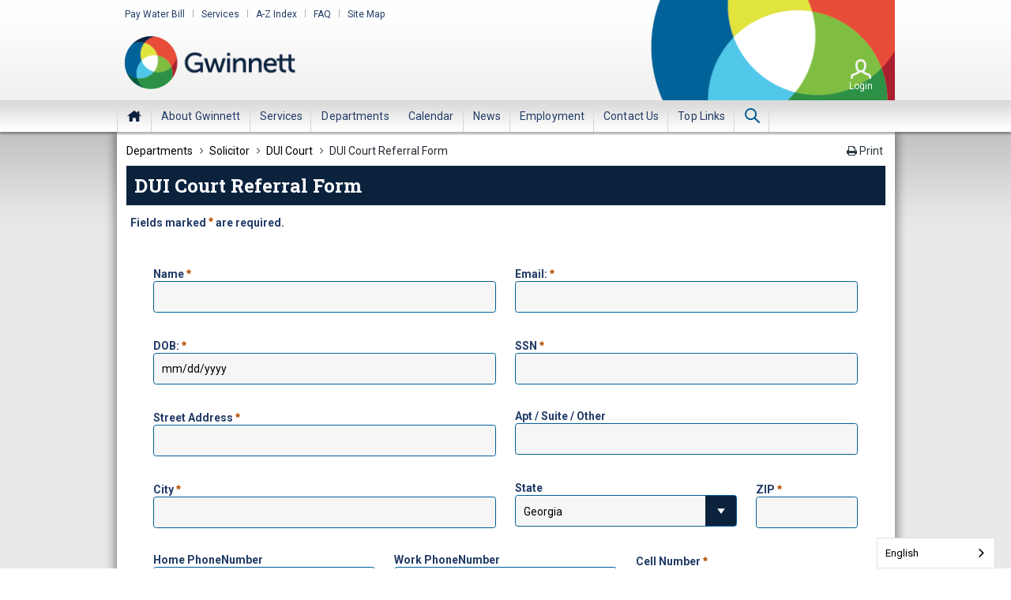

--- FILE ---
content_type: text/html;charset=UTF-8
request_url: https://www.gwinnettcounty.com/departments/solicitor/duicourt/dui-court-referral-form
body_size: 26121
content:
































	
		
			<!DOCTYPE html>
































































	


<html class="ltr" dir="ltr" lang="en-US">

<head>
<!-- Google Tag Manager -->
<script>(function(w,d,s,l,i){w[l]=w[l]||[];w[l].push({'gtm.start':
new Date().getTime(),event:'gtm.js'});var f=d.getElementsByTagName(s)[0],
j=d.createElement(s),dl=l!='dataLayer'?'&l='+l:'';j.async=true;j.src=
'https://www.googletagmanager.com/gtm.js?id='+i+dl;f.parentNode.insertBefore(j,f);
})(window,document,'script','dataLayer','GTM-M67VJGV');</script>
<!-- End Google Tag Manager -->
	<title>DUI Court Referral Form - Gwinnett | Gwinnett County</title>
	<link rel="stylesheet" type="text/css" href="https://maxcdn.bootstrapcdn.com/font-awesome/4.7.0/css/font-awesome.min.css" />
	<link rel="stylesheet" type="text/css" href="https://fonts.googleapis.com/css?family=Roboto+Slab:400,700|Roboto:300,400,400i,500,700,900|Roboto+Condensed:400,700&display=swap" />
	<link rel="icon" href="https://www.gwinnettcounty.com/o/gwinnett-theme/images/favicon.ico" type="image/x-icon"/>
	<link rel="apple-touch-icon" href="https://www.gwinnettcounty.com/o/gwinnett-theme/images/favicon.png" type="image/x-icon" sizes="76x76" />
	<meta content="initial-scale=1.0, width=device-width" name="viewport" />
	<meta http-equiv="content-type" content="text/html; charset=UTF-8">
































<meta content="text/html; charset=UTF-8" http-equiv="content-type" />












<script type="importmap">{"imports":{"react-dom":"/o/frontend-js-react-web/__liferay__/exports/react-dom.js","@clayui/breadcrumb":"/o/frontend-taglib-clay/__liferay__/exports/@clayui$breadcrumb.js","@clayui/charts":"/o/frontend-taglib-clay/__liferay__/exports/@clayui$charts.js","@clayui/empty-state":"/o/frontend-taglib-clay/__liferay__/exports/@clayui$empty-state.js","react":"/o/frontend-js-react-web/__liferay__/exports/react.js","react-dom-16":"/o/frontend-js-react-web/__liferay__/exports/react-dom-16.js","@clayui/navigation-bar":"/o/frontend-taglib-clay/__liferay__/exports/@clayui$navigation-bar.js","@clayui/icon":"/o/frontend-taglib-clay/__liferay__/exports/@clayui$icon.js","@clayui/table":"/o/frontend-taglib-clay/__liferay__/exports/@clayui$table.js","@clayui/slider":"/o/frontend-taglib-clay/__liferay__/exports/@clayui$slider.js","@clayui/multi-select":"/o/frontend-taglib-clay/__liferay__/exports/@clayui$multi-select.js","@clayui/nav":"/o/frontend-taglib-clay/__liferay__/exports/@clayui$nav.js","@clayui/provider":"/o/frontend-taglib-clay/__liferay__/exports/@clayui$provider.js","@clayui/panel":"/o/frontend-taglib-clay/__liferay__/exports/@clayui$panel.js","@clayui/list":"/o/frontend-taglib-clay/__liferay__/exports/@clayui$list.js","@clayui/date-picker":"/o/frontend-taglib-clay/__liferay__/exports/@clayui$date-picker.js","@clayui/label":"/o/frontend-taglib-clay/__liferay__/exports/@clayui$label.js","@liferay/frontend-js-api/data-set":"/o/frontend-js-dependencies-web/__liferay__/exports/@liferay$js-api$data-set.js","@clayui/core":"/o/frontend-taglib-clay/__liferay__/exports/@clayui$core.js","@clayui/pagination-bar":"/o/frontend-taglib-clay/__liferay__/exports/@clayui$pagination-bar.js","@clayui/layout":"/o/frontend-taglib-clay/__liferay__/exports/@clayui$layout.js","@clayui/multi-step-nav":"/o/frontend-taglib-clay/__liferay__/exports/@clayui$multi-step-nav.js","@liferay/frontend-js-api":"/o/frontend-js-dependencies-web/__liferay__/exports/@liferay$js-api.js","@clayui/toolbar":"/o/frontend-taglib-clay/__liferay__/exports/@clayui$toolbar.js","@clayui/badge":"/o/frontend-taglib-clay/__liferay__/exports/@clayui$badge.js","react-dom-18":"/o/frontend-js-react-web/__liferay__/exports/react-dom-18.js","@clayui/link":"/o/frontend-taglib-clay/__liferay__/exports/@clayui$link.js","@clayui/card":"/o/frontend-taglib-clay/__liferay__/exports/@clayui$card.js","@clayui/tooltip":"/o/frontend-taglib-clay/__liferay__/exports/@clayui$tooltip.js","@clayui/button":"/o/frontend-taglib-clay/__liferay__/exports/@clayui$button.js","@clayui/tabs":"/o/frontend-taglib-clay/__liferay__/exports/@clayui$tabs.js","@clayui/sticker":"/o/frontend-taglib-clay/__liferay__/exports/@clayui$sticker.js","@clayui/form":"/o/frontend-taglib-clay/__liferay__/exports/@clayui$form.js","@clayui/popover":"/o/frontend-taglib-clay/__liferay__/exports/@clayui$popover.js","@clayui/shared":"/o/frontend-taglib-clay/__liferay__/exports/@clayui$shared.js","@clayui/localized-input":"/o/frontend-taglib-clay/__liferay__/exports/@clayui$localized-input.js","@clayui/modal":"/o/frontend-taglib-clay/__liferay__/exports/@clayui$modal.js","@clayui/color-picker":"/o/frontend-taglib-clay/__liferay__/exports/@clayui$color-picker.js","@clayui/pagination":"/o/frontend-taglib-clay/__liferay__/exports/@clayui$pagination.js","@clayui/autocomplete":"/o/frontend-taglib-clay/__liferay__/exports/@clayui$autocomplete.js","@clayui/management-toolbar":"/o/frontend-taglib-clay/__liferay__/exports/@clayui$management-toolbar.js","@clayui/time-picker":"/o/frontend-taglib-clay/__liferay__/exports/@clayui$time-picker.js","@clayui/upper-toolbar":"/o/frontend-taglib-clay/__liferay__/exports/@clayui$upper-toolbar.js","@clayui/loading-indicator":"/o/frontend-taglib-clay/__liferay__/exports/@clayui$loading-indicator.js","@clayui/drop-down":"/o/frontend-taglib-clay/__liferay__/exports/@clayui$drop-down.js","@clayui/data-provider":"/o/frontend-taglib-clay/__liferay__/exports/@clayui$data-provider.js","@liferay/language/":"/o/js/language/","@clayui/css":"/o/frontend-taglib-clay/__liferay__/exports/@clayui$css.js","@clayui/alert":"/o/frontend-taglib-clay/__liferay__/exports/@clayui$alert.js","@clayui/progress-bar":"/o/frontend-taglib-clay/__liferay__/exports/@clayui$progress-bar.js","react-16":"/o/frontend-js-react-web/__liferay__/exports/react-16.js","react-18":"/o/frontend-js-react-web/__liferay__/exports/react-18.js"},"scopes":{}}</script><script data-senna-track="temporary">var Liferay = window.Liferay || {};Liferay.Icons = Liferay.Icons || {};Liferay.Icons.controlPanelSpritemap = 'https://www.gwinnettcounty.com/o/admin-theme/images/clay/icons.svg'; Liferay.Icons.spritemap = 'https://www.gwinnettcounty.com/o/gwinnett-theme/images/clay/icons.svg';</script>
<script data-senna-track="permanent" type="text/javascript">window.Liferay = window.Liferay || {}; window.Liferay.CSP = {nonce: ''};</script>
<script data-senna-track="permanent" src="/combo?browserId=chrome&minifierType=js&languageId=en_US&t=1766030950680&/o/frontend-js-jquery-web/jquery/jquery.min.js&/o/frontend-js-jquery-web/jquery/init.js&/o/frontend-js-jquery-web/jquery/ajax.js&/o/frontend-js-jquery-web/jquery/bootstrap.bundle.min.js&/o/frontend-js-jquery-web/jquery/collapsible_search.js&/o/frontend-js-jquery-web/jquery/fm.js&/o/frontend-js-jquery-web/jquery/form.js&/o/frontend-js-jquery-web/jquery/popper.min.js&/o/frontend-js-jquery-web/jquery/side_navigation.js" type="text/javascript"></script>
<link data-senna-track="temporary" href="https://www.gwinnettcounty.com/departments/solicitor/duicourt/dui-court-referral-form" rel="canonical" />
<link data-senna-track="temporary" href="https://www.gwinnettcounty.com/zh/departments/solicitor/duicourt/dui-court-referral-form" hreflang="zh-CN" rel="alternate" />
<link data-senna-track="temporary" href="https://www.gwinnettcounty.com/es/departments/solicitor/duicourt/dui-court-referral-form" hreflang="es-ES" rel="alternate" />
<link data-senna-track="temporary" href="https://www.gwinnettcounty.com/sv/departments/solicitor/duicourt/dui-court-referral-form" hreflang="sv-SE" rel="alternate" />
<link data-senna-track="temporary" href="https://www.gwinnettcounty.com/ja/departments/solicitor/duicourt/dui-court-referral-form" hreflang="ja-JP" rel="alternate" />
<link data-senna-track="temporary" href="https://www.gwinnettcounty.com/nl/departments/solicitor/duicourt/dui-court-referral-form" hreflang="nl-NL" rel="alternate" />
<link data-senna-track="temporary" href="https://www.gwinnettcounty.com/hu/departments/solicitor/duicourt/dui-court-referral-form" hreflang="hu-HU" rel="alternate" />
<link data-senna-track="temporary" href="https://www.gwinnettcounty.com/ar/departments/solicitor/duicourt/dui-court-referral-form" hreflang="ar-SA" rel="alternate" />
<link data-senna-track="temporary" href="https://www.gwinnettcounty.com/pt/departments/solicitor/duicourt/dui-court-referral-form" hreflang="pt-BR" rel="alternate" />
<link data-senna-track="temporary" href="https://www.gwinnettcounty.com/de/departments/solicitor/duicourt/dui-court-referral-form" hreflang="de-DE" rel="alternate" />
<link data-senna-track="temporary" href="https://www.gwinnettcounty.com/ca/departments/solicitor/duicourt/dui-court-referral-form" hreflang="ca-ES" rel="alternate" />
<link data-senna-track="temporary" href="https://www.gwinnettcounty.com/fi/departments/solicitor/duicourt/dui-court-referral-form" hreflang="fi-FI" rel="alternate" />
<link data-senna-track="temporary" href="https://www.gwinnettcounty.com/fr/departments/solicitor/duicourt/dui-court-referral-form" hreflang="fr-FR" rel="alternate" />
<link data-senna-track="temporary" href="https://www.gwinnettcounty.com/departments/solicitor/duicourt/dui-court-referral-form" hreflang="en-US" rel="alternate" />
<link data-senna-track="temporary" href="https://www.gwinnettcounty.com/departments/solicitor/duicourt/dui-court-referral-form" hreflang="x-default" rel="alternate" />

<meta property="og:locale" content="en_US">
<meta property="og:locale:alternate" content="en_US">
<meta property="og:locale:alternate" content="ar_SA">
<meta property="og:locale:alternate" content="ca_ES">
<meta property="og:locale:alternate" content="zh_CN">
<meta property="og:locale:alternate" content="nl_NL">
<meta property="og:locale:alternate" content="fi_FI">
<meta property="og:locale:alternate" content="fr_FR">
<meta property="og:locale:alternate" content="de_DE">
<meta property="og:locale:alternate" content="hu_HU">
<meta property="og:locale:alternate" content="ja_JP">
<meta property="og:locale:alternate" content="pt_BR">
<meta property="og:locale:alternate" content="es_ES">
<meta property="og:locale:alternate" content="sv_SE">
<meta property="og:site_name" content="Gwinnett">
<meta property="og:title" content="DUI Court Referral Form - Gwinnett">
<meta property="og:type" content="website">
<meta property="og:url" content="https://www.gwinnettcounty.com/departments/solicitor/duicourt/dui-court-referral-form">


<link href="https://www.gwinnettcounty.com/o/gwinnett-theme/images/favicon.ico" rel="apple-touch-icon" />
<link href="https://www.gwinnettcounty.com/o/gwinnett-theme/images/favicon.ico" rel="icon" />



<link class="lfr-css-file" data-senna-track="temporary" href="https://www.gwinnettcounty.com/o/gwinnett-theme/css/clay.css?browserId=chrome&amp;themeId=gwinnetttheme_WAR_gwinnetttheme&amp;minifierType=css&amp;languageId=en_US&amp;t=1755741114000" id="liferayAUICSS" rel="stylesheet" type="text/css" />









	<link href="/combo?browserId=chrome&amp;minifierType=css&amp;themeId=gwinnetttheme_WAR_gwinnetttheme&amp;languageId=en_US&amp;com_liferay_product_navigation_product_menu_web_portlet_ProductMenuPortlet:%2Fo%2Fproduct-navigation-product-menu-web%2Fcss%2Fmain.css&amp;com_liferay_site_navigation_menu_web_portlet_SiteNavigationMenuPortlet_INSTANCE_vOPBSzV3FRzo:%2Fo%2Fsite-navigation-menu-web%2Fcss%2Fmain.css&amp;t=1755741114000" rel="stylesheet" type="text/css"
 data-senna-track="temporary" id="9402c8de" />








<script type="text/javascript" data-senna-track="temporary">
	// <![CDATA[
		var Liferay = Liferay || {};

		Liferay.Browser = {
			acceptsGzip: function () {
				return true;
			},

			

			getMajorVersion: function () {
				return 131.0;
			},

			getRevision: function () {
				return '537.36';
			},
			getVersion: function () {
				return '131.0';
			},

			

			isAir: function () {
				return false;
			},
			isChrome: function () {
				return true;
			},
			isEdge: function () {
				return false;
			},
			isFirefox: function () {
				return false;
			},
			isGecko: function () {
				return true;
			},
			isIe: function () {
				return false;
			},
			isIphone: function () {
				return false;
			},
			isLinux: function () {
				return false;
			},
			isMac: function () {
				return true;
			},
			isMobile: function () {
				return false;
			},
			isMozilla: function () {
				return false;
			},
			isOpera: function () {
				return false;
			},
			isRtf: function () {
				return true;
			},
			isSafari: function () {
				return true;
			},
			isSun: function () {
				return false;
			},
			isWebKit: function () {
				return true;
			},
			isWindows: function () {
				return false;
			}
		};

		Liferay.Data = Liferay.Data || {};

		Liferay.Data.ICONS_INLINE_SVG = true;

		Liferay.Data.NAV_SELECTOR = '#navigation';

		Liferay.Data.NAV_SELECTOR_MOBILE = '#navigationCollapse';

		Liferay.Data.isCustomizationView = function () {
			return false;
		};

		Liferay.Data.notices = [
			
		];

		(function () {
			var available = {};

			var direction = {};

			

				available['en_US'] = 'English\x20\x28United\x20States\x29';
				direction['en_US'] = 'ltr';

			

				available['ar_SA'] = 'Arabic\x20\x28Saudi\x20Arabia\x29';
				direction['ar_SA'] = 'rtl';

			

				available['ca_ES'] = 'Catalan\x20\x28Spain\x29';
				direction['ca_ES'] = 'ltr';

			

				available['zh_CN'] = 'Chinese\x20\x28China\x29';
				direction['zh_CN'] = 'ltr';

			

				available['nl_NL'] = 'Dutch\x20\x28Netherlands\x29';
				direction['nl_NL'] = 'ltr';

			

				available['fi_FI'] = 'Finnish\x20\x28Finland\x29';
				direction['fi_FI'] = 'ltr';

			

				available['fr_FR'] = 'French\x20\x28France\x29';
				direction['fr_FR'] = 'ltr';

			

				available['de_DE'] = 'German\x20\x28Germany\x29';
				direction['de_DE'] = 'ltr';

			

				available['hu_HU'] = 'Hungarian\x20\x28Hungary\x29';
				direction['hu_HU'] = 'ltr';

			

				available['ja_JP'] = 'Japanese\x20\x28Japan\x29';
				direction['ja_JP'] = 'ltr';

			

				available['pt_BR'] = 'Portuguese\x20\x28Brazil\x29';
				direction['pt_BR'] = 'ltr';

			

				available['es_ES'] = 'Spanish\x20\x28Spain\x29';
				direction['es_ES'] = 'ltr';

			

				available['sv_SE'] = 'Swedish\x20\x28Sweden\x29';
				direction['sv_SE'] = 'ltr';

			

			let _cache = {};

			if (Liferay && Liferay.Language && Liferay.Language._cache) {
				_cache = Liferay.Language._cache;
			}

			Liferay.Language = {
				_cache,
				available,
				direction,
				get: function(key) {
					let value = Liferay.Language._cache[key];

					if (value === undefined) {
						value = key;
					}

					return value;
				}
			};
		})();

		var featureFlags = {"LPD-10964":false,"LPD-37927":false,"LPD-10889":false,"LPS-193884":false,"LPD-30371":false,"LPD-36719":true,"LPD-11131":true,"LPS-178642":false,"LPS-193005":false,"LPD-31789":false,"LPD-10562":false,"LPD-11212":false,"COMMERCE-8087":false,"LPD-39304":true,"LPD-13311":true,"LRAC-10757":false,"LPD-35941":false,"LPS-180090":false,"LPS-178052":false,"LPD-21414":false,"LPS-185892":false,"LPS-186620":false,"LPD-40533":true,"LPD-40534":true,"LPS-184404":false,"LPD-40530":true,"LPD-20640":false,"LPS-198183":false,"LPD-38869":true,"LPD-35678":false,"LPD-6378":false,"LPS-153714":false,"LPD-11848":false,"LPS-170670":false,"LPD-7822":false,"LPS-169981":false,"LPD-21926":false,"LPS-177027":false,"LPD-37531":false,"LPD-11003":false,"LPD-36446":false,"LPD-39437":false,"LPS-135430":false,"LPD-20556":false,"LPS-134060":false,"LPS-164563":false,"LPD-32050":false,"LPS-122920":false,"LPS-199086":false,"LPD-35128":false,"LPD-10588":false,"LPD-13778":true,"LPD-11313":false,"LPD-6368":false,"LPD-34594":false,"LPS-202104":false,"LPD-19955":false,"LPD-35443":false,"LPD-39967":false,"LPD-11235":false,"LPD-11232":false,"LPS-196935":true,"LPD-43542":false,"LPS-176691":false,"LPS-197909":false,"LPD-29516":false,"COMMERCE-8949":false,"LPD-11228":false,"LPS-153813":false,"LPD-17809":false,"COMMERCE-13024":false,"LPS-165482":false,"LPS-193551":false,"LPS-197477":false,"LPS-174816":false,"LPS-186360":false,"LPD-30204":false,"LPD-32867":false,"LPS-153332":false,"LPD-35013":true,"LPS-179669":false,"LPS-174417":false,"LPD-44091":true,"LPD-31212":false,"LPD-18221":false,"LPS-155284":false,"LRAC-15017":false,"LPD-19870":false,"LPS-200108":false,"LPD-20131":false,"LPS-159643":false,"LPS-129412":false,"LPS-169837":false,"LPD-20379":false};

		Liferay.FeatureFlags = Object.keys(featureFlags).reduce(
			(acc, key) => ({
				...acc, [key]: featureFlags[key] === 'true' || featureFlags[key] === true
			}), {}
		);

		Liferay.PortletKeys = {
			DOCUMENT_LIBRARY: 'com_liferay_document_library_web_portlet_DLPortlet',
			DYNAMIC_DATA_MAPPING: 'com_liferay_dynamic_data_mapping_web_portlet_DDMPortlet',
			ITEM_SELECTOR: 'com_liferay_item_selector_web_portlet_ItemSelectorPortlet'
		};

		Liferay.PropsValues = {
			JAVASCRIPT_SINGLE_PAGE_APPLICATION_TIMEOUT: 0,
			UPLOAD_SERVLET_REQUEST_IMPL_MAX_SIZE: 314572800
		};

		Liferay.ThemeDisplay = {

			

			
				getLayoutId: function () {
					return '3414';
				},

				

				getLayoutRelativeControlPanelURL: function () {
					return '/group/gwinnett/~/control_panel/manage';
				},

				getLayoutRelativeURL: function () {
					return '/departments/solicitor/duicourt/dui-court-referral-form';
				},
				getLayoutURL: function () {
					return 'https://www.gwinnettcounty.com/departments/solicitor/duicourt/dui-court-referral-form';
				},
				getParentLayoutId: function () {
					return '3116';
				},
				isControlPanel: function () {
					return false;
				},
				isPrivateLayout: function () {
					return 'false';
				},
				isVirtualLayout: function () {
					return false;
				},
			

			getBCP47LanguageId: function () {
				return 'en-US';
			},
			getCanonicalURL: function () {

				

				return 'https\x3a\x2f\x2fwww\x2egwinnettcounty\x2ecom\x2fdepartments\x2fsolicitor\x2fduicourt\x2fdui-court-referral-form';
			},
			getCDNBaseURL: function () {
				return 'https://www.gwinnettcounty.com';
			},
			getCDNDynamicResourcesHost: function () {
				return '';
			},
			getCDNHost: function () {
				return '';
			},
			getCompanyGroupId: function () {
				return '20152';
			},
			getCompanyId: function () {
				return '20116';
			},
			getDefaultLanguageId: function () {
				return 'en_US';
			},
			getDoAsUserIdEncoded: function () {
				return '';
			},
			getLanguageId: function () {
				return 'en_US';
			},
			getParentGroupId: function () {
				return '20143';
			},
			getPathContext: function () {
				return '';
			},
			getPathImage: function () {
				return '/image';
			},
			getPathJavaScript: function () {
				return '/o/frontend-js-web';
			},
			getPathMain: function () {
				return '/c';
			},
			getPathThemeImages: function () {
				return 'https://www.gwinnettcounty.com/o/gwinnett-theme/images';
			},
			getPathThemeRoot: function () {
				return '/o/gwinnett-theme';
			},
			getPlid: function () {
				return '5987682';
			},
			getPortalURL: function () {
				return 'https://www.gwinnettcounty.com';
			},
			getRealUserId: function () {
				return '20120';
			},
			getRemoteAddr: function () {
				return '3.143.204.157';
			},
			getRemoteHost: function () {
				return '3.143.204.157';
			},
			getScopeGroupId: function () {
				return '20143';
			},
			getScopeGroupIdOrLiveGroupId: function () {
				return '20143';
			},
			getSessionId: function () {
				return '';
			},
			getSiteAdminURL: function () {
				return 'https://www.gwinnettcounty.com/group/gwinnett/~/control_panel/manage?p_p_lifecycle=0&p_p_state=maximized&p_p_mode=view';
			},
			getSiteGroupId: function () {
				return '20143';
			},
			getTimeZone: function() {
				return 'UTC';
			},
			getURLControlPanel: function() {
				return '/group/control_panel?refererPlid=5987682';
			},
			getURLHome: function () {
				return 'https\x3a\x2f\x2fwww\x2egwinnettcounty\x2ecom\x2fweb\x2fguest';
			},
			getUserEmailAddress: function () {
				return '';
			},
			getUserId: function () {
				return '20120';
			},
			getUserName: function () {
				return '';
			},
			isAddSessionIdToURL: function () {
				return false;
			},
			isImpersonated: function () {
				return false;
			},
			isSignedIn: function () {
				return false;
			},

			isStagedPortlet: function () {
				
					
						return false;
					
				
			},

			isStateExclusive: function () {
				return false;
			},
			isStateMaximized: function () {
				return false;
			},
			isStatePopUp: function () {
				return false;
			}
		};

		var themeDisplay = Liferay.ThemeDisplay;

		Liferay.AUI = {

			

			getCombine: function () {
				return true;
			},
			getComboPath: function () {
				return '/combo/?browserId=chrome&minifierType=&languageId=en_US&t=1755740749343&';
			},
			getDateFormat: function () {
				return '%m/%d/%Y';
			},
			getEditorCKEditorPath: function () {
				return '/o/frontend-editor-ckeditor-web';
			},
			getFilter: function () {
				var filter = 'raw';

				
					
						filter = 'min';
					
					

				return filter;
			},
			getFilterConfig: function () {
				var instance = this;

				var filterConfig = null;

				if (!instance.getCombine()) {
					filterConfig = {
						replaceStr: '.js' + instance.getStaticResourceURLParams(),
						searchExp: '\\.js$'
					};
				}

				return filterConfig;
			},
			getJavaScriptRootPath: function () {
				return '/o/frontend-js-web';
			},
			getPortletRootPath: function () {
				return '/html/portlet';
			},
			getStaticResourceURLParams: function () {
				return '?browserId=chrome&minifierType=&languageId=en_US&t=1755740749343';
			}
		};

		Liferay.authToken = '5OgIPg4S';

		

		Liferay.currentURL = '\x2fdepartments\x2fsolicitor\x2fduicourt\x2fdui-court-referral-form';
		Liferay.currentURLEncoded = '\x252Fdepartments\x252Fsolicitor\x252Fduicourt\x252Fdui-court-referral-form';
	// ]]>
</script>

<script data-senna-track="temporary" type="text/javascript">window.__CONFIG__= {basePath: '',combine: true, defaultURLParams: null, explainResolutions: false, exposeGlobal: false, logLevel: 'warn', moduleType: 'module', namespace:'Liferay', nonce: '', reportMismatchedAnonymousModules: 'warn', resolvePath: '/o/js_resolve_modules', url: '/combo/?browserId=chrome&minifierType=js&languageId=en_US&t=1755740749343&', waitTimeout: 60000};</script><script data-senna-track="permanent" src="/o/frontend-js-loader-modules-extender/loader.js?&mac=9WaMmhziBCkScHZwrrVcOR7VZF4=&browserId=chrome&languageId=en_US&minifierType=js" type="text/javascript"></script><script data-senna-track="permanent" src="/combo?browserId=chrome&minifierType=js&languageId=en_US&t=1755740749343&/o/frontend-js-aui-web/aui/aui/aui-min.js&/o/frontend-js-aui-web/liferay/modules.js&/o/frontend-js-aui-web/liferay/aui_sandbox.js&/o/frontend-js-aui-web/aui/attribute-base/attribute-base-min.js&/o/frontend-js-aui-web/aui/attribute-complex/attribute-complex-min.js&/o/frontend-js-aui-web/aui/attribute-core/attribute-core-min.js&/o/frontend-js-aui-web/aui/attribute-observable/attribute-observable-min.js&/o/frontend-js-aui-web/aui/attribute-extras/attribute-extras-min.js&/o/frontend-js-aui-web/aui/event-custom-base/event-custom-base-min.js&/o/frontend-js-aui-web/aui/event-custom-complex/event-custom-complex-min.js&/o/frontend-js-aui-web/aui/oop/oop-min.js&/o/frontend-js-aui-web/aui/aui-base-lang/aui-base-lang-min.js&/o/frontend-js-aui-web/liferay/dependency.js&/o/frontend-js-aui-web/liferay/util.js&/o/oauth2-provider-web/js/liferay.js&/o/frontend-js-web/liferay/dom_task_runner.js&/o/frontend-js-web/liferay/events.js&/o/frontend-js-web/liferay/lazy_load.js&/o/frontend-js-web/liferay/liferay.js&/o/frontend-js-web/liferay/global.bundle.js&/o/frontend-js-web/liferay/portlet.js&/o/frontend-js-web/liferay/workflow.js" type="text/javascript"></script>
<script data-senna-track="temporary" type="text/javascript">window.Liferay = Liferay || {}; window.Liferay.OAuth2 = {getAuthorizeURL: function() {return 'https://www.gwinnettcounty.com/o/oauth2/authorize';}, getBuiltInRedirectURL: function() {return 'https://www.gwinnettcounty.com/o/oauth2/redirect';}, getIntrospectURL: function() { return 'https://www.gwinnettcounty.com/o/oauth2/introspect';}, getTokenURL: function() {return 'https://www.gwinnettcounty.com/o/oauth2/token';}, getUserAgentApplication: function(externalReferenceCode) {return Liferay.OAuth2._userAgentApplications[externalReferenceCode];}, _userAgentApplications: {}}</script><script data-senna-track="temporary" type="text/javascript">try {var MODULE_MAIN='calendar-web@5.0.105/index';var MODULE_PATH='/o/calendar-web';/**
 * SPDX-FileCopyrightText: (c) 2000 Liferay, Inc. https://liferay.com
 * SPDX-License-Identifier: LGPL-2.1-or-later OR LicenseRef-Liferay-DXP-EULA-2.0.0-2023-06
 */

(function () {
	AUI().applyConfig({
		groups: {
			calendar: {
				base: MODULE_PATH + '/js/legacy/',
				combine: Liferay.AUI.getCombine(),
				filter: Liferay.AUI.getFilterConfig(),
				modules: {
					'liferay-calendar-a11y': {
						path: 'calendar_a11y.js',
						requires: ['calendar'],
					},
					'liferay-calendar-container': {
						path: 'calendar_container.js',
						requires: [
							'aui-alert',
							'aui-base',
							'aui-component',
							'liferay-portlet-base',
						],
					},
					'liferay-calendar-date-picker-sanitizer': {
						path: 'date_picker_sanitizer.js',
						requires: ['aui-base'],
					},
					'liferay-calendar-interval-selector': {
						path: 'interval_selector.js',
						requires: ['aui-base', 'liferay-portlet-base'],
					},
					'liferay-calendar-interval-selector-scheduler-event-link': {
						path: 'interval_selector_scheduler_event_link.js',
						requires: ['aui-base', 'liferay-portlet-base'],
					},
					'liferay-calendar-list': {
						path: 'calendar_list.js',
						requires: [
							'aui-template-deprecated',
							'liferay-scheduler',
						],
					},
					'liferay-calendar-message-util': {
						path: 'message_util.js',
						requires: ['liferay-util-window'],
					},
					'liferay-calendar-recurrence-converter': {
						path: 'recurrence_converter.js',
						requires: [],
					},
					'liferay-calendar-recurrence-dialog': {
						path: 'recurrence.js',
						requires: [
							'aui-base',
							'liferay-calendar-recurrence-util',
						],
					},
					'liferay-calendar-recurrence-util': {
						path: 'recurrence_util.js',
						requires: ['aui-base', 'liferay-util-window'],
					},
					'liferay-calendar-reminders': {
						path: 'calendar_reminders.js',
						requires: ['aui-base'],
					},
					'liferay-calendar-remote-services': {
						path: 'remote_services.js',
						requires: [
							'aui-base',
							'aui-component',
							'liferay-calendar-util',
							'liferay-portlet-base',
						],
					},
					'liferay-calendar-session-listener': {
						path: 'session_listener.js',
						requires: ['aui-base', 'liferay-scheduler'],
					},
					'liferay-calendar-simple-color-picker': {
						path: 'simple_color_picker.js',
						requires: ['aui-base', 'aui-template-deprecated'],
					},
					'liferay-calendar-simple-menu': {
						path: 'simple_menu.js',
						requires: [
							'aui-base',
							'aui-template-deprecated',
							'event-outside',
							'event-touch',
							'widget-modality',
							'widget-position',
							'widget-position-align',
							'widget-position-constrain',
							'widget-stack',
							'widget-stdmod',
						],
					},
					'liferay-calendar-util': {
						path: 'calendar_util.js',
						requires: [
							'aui-datatype',
							'aui-io',
							'aui-scheduler',
							'aui-toolbar',
							'autocomplete',
							'autocomplete-highlighters',
						],
					},
					'liferay-scheduler': {
						path: 'scheduler.js',
						requires: [
							'async-queue',
							'aui-datatype',
							'aui-scheduler',
							'dd-plugin',
							'liferay-calendar-a11y',
							'liferay-calendar-message-util',
							'liferay-calendar-recurrence-converter',
							'liferay-calendar-recurrence-util',
							'liferay-calendar-util',
							'liferay-scheduler-event-recorder',
							'liferay-scheduler-models',
							'promise',
							'resize-plugin',
						],
					},
					'liferay-scheduler-event-recorder': {
						path: 'scheduler_event_recorder.js',
						requires: [
							'dd-plugin',
							'liferay-calendar-util',
							'resize-plugin',
						],
					},
					'liferay-scheduler-models': {
						path: 'scheduler_models.js',
						requires: [
							'aui-datatype',
							'dd-plugin',
							'liferay-calendar-util',
						],
					},
				},
				root: MODULE_PATH + '/js/legacy/',
			},
		},
	});
})();
} catch(error) {console.error(error);}try {var MODULE_MAIN='contacts-web@5.0.65/index';var MODULE_PATH='/o/contacts-web';/**
 * SPDX-FileCopyrightText: (c) 2000 Liferay, Inc. https://liferay.com
 * SPDX-License-Identifier: LGPL-2.1-or-later OR LicenseRef-Liferay-DXP-EULA-2.0.0-2023-06
 */

(function () {
	AUI().applyConfig({
		groups: {
			contactscenter: {
				base: MODULE_PATH + '/js/legacy/',
				combine: Liferay.AUI.getCombine(),
				filter: Liferay.AUI.getFilterConfig(),
				modules: {
					'liferay-contacts-center': {
						path: 'main.js',
						requires: [
							'aui-io-plugin-deprecated',
							'aui-toolbar',
							'autocomplete-base',
							'datasource-io',
							'json-parse',
							'liferay-portlet-base',
							'liferay-util-window',
						],
					},
				},
				root: MODULE_PATH + '/js/legacy/',
			},
		},
	});
})();
} catch(error) {console.error(error);}try {var MODULE_MAIN='@liferay/document-library-web@6.0.198/index';var MODULE_PATH='/o/document-library-web';/**
 * SPDX-FileCopyrightText: (c) 2000 Liferay, Inc. https://liferay.com
 * SPDX-License-Identifier: LGPL-2.1-or-later OR LicenseRef-Liferay-DXP-EULA-2.0.0-2023-06
 */

(function () {
	AUI().applyConfig({
		groups: {
			dl: {
				base: MODULE_PATH + '/js/legacy/',
				combine: Liferay.AUI.getCombine(),
				filter: Liferay.AUI.getFilterConfig(),
				modules: {
					'document-library-upload-component': {
						path: 'DocumentLibraryUpload.js',
						requires: [
							'aui-component',
							'aui-data-set-deprecated',
							'aui-overlay-manager-deprecated',
							'aui-overlay-mask-deprecated',
							'aui-parse-content',
							'aui-progressbar',
							'aui-template-deprecated',
							'liferay-search-container',
							'querystring-parse-simple',
							'uploader',
						],
					},
				},
				root: MODULE_PATH + '/js/legacy/',
			},
		},
	});
})();
} catch(error) {console.error(error);}try {var MODULE_MAIN='dynamic-data-mapping-web@5.0.115/index';var MODULE_PATH='/o/dynamic-data-mapping-web';/**
 * SPDX-FileCopyrightText: (c) 2000 Liferay, Inc. https://liferay.com
 * SPDX-License-Identifier: LGPL-2.1-or-later OR LicenseRef-Liferay-DXP-EULA-2.0.0-2023-06
 */

(function () {
	const LiferayAUI = Liferay.AUI;

	AUI().applyConfig({
		groups: {
			ddm: {
				base: MODULE_PATH + '/js/legacy/',
				combine: Liferay.AUI.getCombine(),
				filter: LiferayAUI.getFilterConfig(),
				modules: {
					'liferay-ddm-form': {
						path: 'ddm_form.js',
						requires: [
							'aui-base',
							'aui-datatable',
							'aui-datatype',
							'aui-image-viewer',
							'aui-parse-content',
							'aui-set',
							'aui-sortable-list',
							'json',
							'liferay-form',
							'liferay-map-base',
							'liferay-translation-manager',
							'liferay-util-window',
						],
					},
					'liferay-portlet-dynamic-data-mapping': {
						condition: {
							trigger: 'liferay-document-library',
						},
						path: 'main.js',
						requires: [
							'arraysort',
							'aui-form-builder-deprecated',
							'aui-form-validator',
							'aui-map',
							'aui-text-unicode',
							'json',
							'liferay-menu',
							'liferay-translation-manager',
							'liferay-util-window',
							'text',
						],
					},
					'liferay-portlet-dynamic-data-mapping-custom-fields': {
						condition: {
							trigger: 'liferay-document-library',
						},
						path: 'custom_fields.js',
						requires: ['liferay-portlet-dynamic-data-mapping'],
					},
				},
				root: MODULE_PATH + '/js/legacy/',
			},
		},
	});
})();
} catch(error) {console.error(error);}try {var MODULE_MAIN='exportimport-web@5.0.100/index';var MODULE_PATH='/o/exportimport-web';/**
 * SPDX-FileCopyrightText: (c) 2000 Liferay, Inc. https://liferay.com
 * SPDX-License-Identifier: LGPL-2.1-or-later OR LicenseRef-Liferay-DXP-EULA-2.0.0-2023-06
 */

(function () {
	AUI().applyConfig({
		groups: {
			exportimportweb: {
				base: MODULE_PATH + '/js/legacy/',
				combine: Liferay.AUI.getCombine(),
				filter: Liferay.AUI.getFilterConfig(),
				modules: {
					'liferay-export-import-export-import': {
						path: 'main.js',
						requires: [
							'aui-datatype',
							'aui-dialog-iframe-deprecated',
							'aui-modal',
							'aui-parse-content',
							'aui-toggler',
							'liferay-portlet-base',
							'liferay-util-window',
						],
					},
				},
				root: MODULE_PATH + '/js/legacy/',
			},
		},
	});
})();
} catch(error) {console.error(error);}try {var MODULE_MAIN='frontend-editor-alloyeditor-web@5.0.56/index';var MODULE_PATH='/o/frontend-editor-alloyeditor-web';/**
 * SPDX-FileCopyrightText: (c) 2000 Liferay, Inc. https://liferay.com
 * SPDX-License-Identifier: LGPL-2.1-or-later OR LicenseRef-Liferay-DXP-EULA-2.0.0-2023-06
 */

(function () {
	AUI().applyConfig({
		groups: {
			alloyeditor: {
				base: MODULE_PATH + '/js/legacy/',
				combine: Liferay.AUI.getCombine(),
				filter: Liferay.AUI.getFilterConfig(),
				modules: {
					'liferay-alloy-editor': {
						path: 'alloyeditor.js',
						requires: [
							'aui-component',
							'liferay-portlet-base',
							'timers',
						],
					},
					'liferay-alloy-editor-source': {
						path: 'alloyeditor_source.js',
						requires: [
							'aui-debounce',
							'liferay-fullscreen-source-editor',
							'liferay-source-editor',
							'plugin',
						],
					},
				},
				root: MODULE_PATH + '/js/legacy/',
			},
		},
	});
})();
} catch(error) {console.error(error);}try {var MODULE_MAIN='frontend-js-components-web@2.0.80/index';var MODULE_PATH='/o/frontend-js-components-web';/**
 * SPDX-FileCopyrightText: (c) 2000 Liferay, Inc. https://liferay.com
 * SPDX-License-Identifier: LGPL-2.1-or-later OR LicenseRef-Liferay-DXP-EULA-2.0.0-2023-06
 */

(function () {
	AUI().applyConfig({
		groups: {
			components: {

				// eslint-disable-next-line
				mainModule: MODULE_MAIN,
			},
		},
	});
})();
} catch(error) {console.error(error);}try {var MODULE_MAIN='@liferay/frontend-js-react-web@5.0.54/index';var MODULE_PATH='/o/frontend-js-react-web';/**
 * SPDX-FileCopyrightText: (c) 2000 Liferay, Inc. https://liferay.com
 * SPDX-License-Identifier: LGPL-2.1-or-later OR LicenseRef-Liferay-DXP-EULA-2.0.0-2023-06
 */

(function () {
	AUI().applyConfig({
		groups: {
			react: {

				// eslint-disable-next-line
				mainModule: MODULE_MAIN,
			},
		},
	});
})();
} catch(error) {console.error(error);}try {var MODULE_MAIN='@liferay/frontend-js-state-web@1.0.30/index';var MODULE_PATH='/o/frontend-js-state-web';/**
 * SPDX-FileCopyrightText: (c) 2000 Liferay, Inc. https://liferay.com
 * SPDX-License-Identifier: LGPL-2.1-or-later OR LicenseRef-Liferay-DXP-EULA-2.0.0-2023-06
 */

(function () {
	AUI().applyConfig({
		groups: {
			state: {

				// eslint-disable-next-line
				mainModule: MODULE_MAIN,
			},
		},
	});
})();
} catch(error) {console.error(error);}try {var MODULE_MAIN='portal-search-web@6.0.148/index';var MODULE_PATH='/o/portal-search-web';/**
 * SPDX-FileCopyrightText: (c) 2000 Liferay, Inc. https://liferay.com
 * SPDX-License-Identifier: LGPL-2.1-or-later OR LicenseRef-Liferay-DXP-EULA-2.0.0-2023-06
 */

(function () {
	AUI().applyConfig({
		groups: {
			search: {
				base: MODULE_PATH + '/js/',
				combine: Liferay.AUI.getCombine(),
				filter: Liferay.AUI.getFilterConfig(),
				modules: {
					'liferay-search-custom-range-facet': {
						path: 'custom_range_facet.js',
						requires: ['aui-form-validator'],
					},
				},
				root: MODULE_PATH + '/js/',
			},
		},
	});
})();
} catch(error) {console.error(error);}try {var MODULE_MAIN='portal-workflow-kaleo-designer-web@5.0.146/index';var MODULE_PATH='/o/portal-workflow-kaleo-designer-web';/**
 * SPDX-FileCopyrightText: (c) 2000 Liferay, Inc. https://liferay.com
 * SPDX-License-Identifier: LGPL-2.1-or-later OR LicenseRef-Liferay-DXP-EULA-2.0.0-2023-06
 */

(function () {
	AUI().applyConfig({
		groups: {
			'kaleo-designer': {
				base: MODULE_PATH + '/designer/js/legacy/',
				combine: Liferay.AUI.getCombine(),
				filter: Liferay.AUI.getFilterConfig(),
				modules: {
					'liferay-kaleo-designer-autocomplete-util': {
						path: 'autocomplete_util.js',
						requires: ['autocomplete', 'autocomplete-highlighters'],
					},
					'liferay-kaleo-designer-definition-diagram-controller': {
						path: 'definition_diagram_controller.js',
						requires: [
							'liferay-kaleo-designer-field-normalizer',
							'liferay-kaleo-designer-utils',
						],
					},
					'liferay-kaleo-designer-dialogs': {
						path: 'dialogs.js',
						requires: ['liferay-util-window'],
					},
					'liferay-kaleo-designer-editors': {
						path: 'editors.js',
						requires: [
							'aui-ace-editor',
							'aui-ace-editor-mode-xml',
							'aui-base',
							'aui-datatype',
							'aui-node',
							'liferay-kaleo-designer-autocomplete-util',
							'liferay-kaleo-designer-utils',
						],
					},
					'liferay-kaleo-designer-field-normalizer': {
						path: 'field_normalizer.js',
						requires: ['liferay-kaleo-designer-remote-services'],
					},
					'liferay-kaleo-designer-nodes': {
						path: 'nodes.js',
						requires: [
							'aui-datatable',
							'aui-datatype',
							'aui-diagram-builder',
							'liferay-kaleo-designer-editors',
							'liferay-kaleo-designer-utils',
						],
					},
					'liferay-kaleo-designer-remote-services': {
						path: 'remote_services.js',
						requires: ['aui-io'],
					},
					'liferay-kaleo-designer-templates': {
						path: 'templates.js',
						requires: ['aui-tpl-snippets-deprecated'],
					},
					'liferay-kaleo-designer-utils': {
						path: 'utils.js',
						requires: [],
					},
					'liferay-kaleo-designer-xml-definition': {
						path: 'xml_definition.js',
						requires: [
							'aui-base',
							'aui-component',
							'dataschema-xml',
							'datatype-xml',
						],
					},
					'liferay-kaleo-designer-xml-definition-serializer': {
						path: 'xml_definition_serializer.js',
						requires: ['escape', 'liferay-kaleo-designer-xml-util'],
					},
					'liferay-kaleo-designer-xml-util': {
						path: 'xml_util.js',
						requires: ['aui-base'],
					},
					'liferay-portlet-kaleo-designer': {
						path: 'main.js',
						requires: [
							'aui-ace-editor',
							'aui-ace-editor-mode-xml',
							'aui-tpl-snippets-deprecated',
							'dataschema-xml',
							'datasource',
							'datatype-xml',
							'event-valuechange',
							'io-form',
							'liferay-kaleo-designer-autocomplete-util',
							'liferay-kaleo-designer-editors',
							'liferay-kaleo-designer-nodes',
							'liferay-kaleo-designer-remote-services',
							'liferay-kaleo-designer-utils',
							'liferay-kaleo-designer-xml-util',
							'liferay-util-window',
						],
					},
				},
				root: MODULE_PATH + '/designer/js/legacy/',
			},
		},
	});
})();
} catch(error) {console.error(error);}try {var MODULE_MAIN='staging-processes-web@5.0.65/index';var MODULE_PATH='/o/staging-processes-web';/**
 * SPDX-FileCopyrightText: (c) 2000 Liferay, Inc. https://liferay.com
 * SPDX-License-Identifier: LGPL-2.1-or-later OR LicenseRef-Liferay-DXP-EULA-2.0.0-2023-06
 */

(function () {
	AUI().applyConfig({
		groups: {
			stagingprocessesweb: {
				base: MODULE_PATH + '/js/legacy/',
				combine: Liferay.AUI.getCombine(),
				filter: Liferay.AUI.getFilterConfig(),
				modules: {
					'liferay-staging-processes-export-import': {
						path: 'main.js',
						requires: [
							'aui-datatype',
							'aui-dialog-iframe-deprecated',
							'aui-modal',
							'aui-parse-content',
							'aui-toggler',
							'liferay-portlet-base',
							'liferay-util-window',
						],
					},
				},
				root: MODULE_PATH + '/js/legacy/',
			},
		},
	});
})();
} catch(error) {console.error(error);}</script>




<script type="text/javascript" data-senna-track="temporary">
	// <![CDATA[
		
			
				
		

		
	// ]]>
</script>





	
		

			

			
				<script id="googleAnalyticsScript" type="text/javascript" data-senna-track="permanent">
					(function(i, s, o, g, r, a, m) {
						i['GoogleAnalyticsObject'] = r;

						i[r] = i[r] || function () {
							var arrayValue = i[r].q || [];

							i[r].q = arrayValue;

							(i[r].q).push(arguments);
						};

						i[r].l = 1 * new Date();

						a = s.createElement(o);
						m = s.getElementsByTagName(o)[0];
						a.async = 1;
						a.src = g;
						m.parentNode.insertBefore(a, m);
					})(window, document, 'script', '//www.google-analytics.com/analytics.js', 'ga');

					

					
						
							ga('create', 'UA-27501964-1', 'auto');
						
					

					

					

					ga('send', 'pageview');

					
				</script>
			
		
		



	
		

			

			
		
	



	
		

			

			
				<!-- Global site tag (gtag.js) - Google Analytics -->
<script async src="https://www.googletagmanager.com/gtag/js?id=G-FHCRY5ZC8J"></script>
<script>
  window.dataLayer = window.dataLayer || [];
  function gtag(){dataLayer.push(arguments);}
  gtag('js', new Date());
  gtag('config', 'G-FHCRY5ZC8J');
</script>
			
		
	












	



















<link class="lfr-css-file" data-senna-track="temporary" href="https://www.gwinnettcounty.com/o/gwinnett-theme/css/main.css?browserId=chrome&amp;themeId=gwinnetttheme_WAR_gwinnetttheme&amp;minifierType=css&amp;languageId=en_US&amp;t=1755741114000" id="liferayThemeCSS" rel="stylesheet" type="text/css" />








	<style data-senna-track="senna" type="text/css">

		

			

		

			

		

			

		

			

		

	</style>


<style data-senna-track="temporary" type="text/css">
	:root {
		--container-max-sm: 540px;
		--h4-font-size: 1rem;
		--font-weight-bold: 700;
		--rounded-pill: 50rem;
		--display4-weight: 300;
		--danger: #da1414;
		--display2-size: 5.5rem;
		--body-bg: #fff;
		--display2-weight: 300;
		--display1-weight: 300;
		--display3-weight: 300;
		--box-shadow-sm: 0 .125rem .25rem rgba(0, 0, 0, .075);
		--font-weight-lighter: lighter;
		--h3-font-size: 1.1875rem;
		--btn-outline-primary-hover-border-color: #0b5fff;
		--transition-collapse: height .35s ease;
		--blockquote-small-color: #6b6c7e;
		--gray-200: #f1f2f5;
		--btn-secondary-hover-background-color: #f7f8f9;
		--gray-600: #6b6c7e;
		--secondary: #6b6c7e;
		--btn-outline-primary-color: #0b5fff;
		--btn-link-hover-color: #004ad7;
		--hr-border-color: rgba(0, 0, 0, .1);
		--hr-border-margin-y: 1rem;
		--light: #f1f2f5;
		--btn-outline-primary-hover-color: #0b5fff;
		--btn-secondary-background-color: #fff;
		--btn-outline-secondary-hover-border-color: transparent;
		--display3-size: 4.5rem;
		--primary: #0b5fff;
		--container-max-md: 720px;
		--border-radius-sm: 0.1875rem;
		--display-line-height: 1.2;
		--h6-font-size: 0.8125rem;
		--h2-font-size: 1.375rem;
		--aspect-ratio-4-to-3: 75%;
		--spacer-10: 10rem;
		--font-weight-semi-bold: 600;
		--font-weight-normal: 400;
		--dark: #272833;
		--blockquote-small-font-size: 80%;
		--h5-font-size: 0.875rem;
		--blockquote-font-size: 1.25rem;
		--brand-color-3: #2e5aac;
		--brand-color-2: #6b6c7e;
		--brand-color-1: #0b5fff;
		--transition-fade: opacity .15s linear;
		--display4-size: 3.5rem;
		--border-radius-lg: 0.375rem;
		--btn-primary-hover-color: #fff;
		--display1-size: 6rem;
		--brand-color-4: #30313f;
		--black: #000;
		--lighter: #f7f8f9;
		--gray-300: #e7e7ed;
		--gray-700: #495057;
		--btn-secondary-border-color: #cdced9;
		--btn-outline-secondary-hover-color: #272833;
		--body-color: #272833;
		--btn-outline-secondary-hover-background-color: rgba(39, 40, 51, 0.03);
		--btn-primary-color: #fff;
		--btn-secondary-color: #6b6c7e;
		--btn-secondary-hover-border-color: #cdced9;
		--box-shadow-lg: 0 1rem 3rem rgba(0, 0, 0, .175);
		--container-max-lg: 960px;
		--btn-outline-primary-border-color: #0b5fff;
		--aspect-ratio: 100%;
		--gray-dark: #393a4a;
		--aspect-ratio-16-to-9: 56.25%;
		--box-shadow: 0 .5rem 1rem rgba(0, 0, 0, .15);
		--white: #fff;
		--warning: #b95000;
		--info: #2e5aac;
		--hr-border-width: 1px;
		--btn-link-color: #0b5fff;
		--gray-400: #cdced9;
		--gray-800: #393a4a;
		--btn-outline-primary-hover-background-color: #f0f5ff;
		--btn-primary-hover-background-color: #0053f0;
		--btn-primary-background-color: #0b5fff;
		--success: #287d3c;
		--font-size-sm: 0.875rem;
		--btn-primary-border-color: #0b5fff;
		--font-family-base: system-ui, -apple-system, BlinkMacSystemFont, 'Segoe UI', Roboto, Oxygen-Sans, Ubuntu, Cantarell, 'Helvetica Neue', Arial, sans-serif, 'Apple Color Emoji', 'Segoe UI Emoji', 'Segoe UI Symbol';
		--spacer-0: 0;
		--font-family-monospace: SFMono-Regular, Menlo, Monaco, Consolas, 'Liberation Mono', 'Courier New', monospace;
		--lead-font-size: 1.25rem;
		--border-radius: 0.25rem;
		--spacer-9: 9rem;
		--font-weight-light: 300;
		--btn-secondary-hover-color: #272833;
		--spacer-2: 0.5rem;
		--spacer-1: 0.25rem;
		--spacer-4: 1.5rem;
		--spacer-3: 1rem;
		--spacer-6: 4.5rem;
		--spacer-5: 3rem;
		--spacer-8: 7.5rem;
		--border-radius-circle: 50%;
		--spacer-7: 6rem;
		--font-size-lg: 1.125rem;
		--aspect-ratio-8-to-3: 37.5%;
		--font-family-sans-serif: system-ui, -apple-system, BlinkMacSystemFont, 'Segoe UI', Roboto, Oxygen-Sans, Ubuntu, Cantarell, 'Helvetica Neue', Arial, sans-serif, 'Apple Color Emoji', 'Segoe UI Emoji', 'Segoe UI Symbol';
		--gray-100: #f7f8f9;
		--font-weight-bolder: 900;
		--container-max-xl: 1248px;
		--btn-outline-secondary-color: #6b6c7e;
		--gray-500: #a7a9bc;
		--h1-font-size: 1.625rem;
		--gray-900: #272833;
		--text-muted: #a7a9bc;
		--btn-primary-hover-border-color: transparent;
		--btn-outline-secondary-border-color: #cdced9;
		--lead-font-weight: 300;
		--font-size-base: 1rem;
	}
</style>
<link data-senna-track="permanent" href="/o/frontend-js-aui-web/alloy_ui.css?&mac=favIEq7hPo8AEd6k+N5OVADEEls=&browserId=chrome&languageId=en_US&minifierType=css&themeId=gwinnetttheme_WAR_gwinnetttheme" rel="stylesheet"></link>






















<script type="text/javascript" data-senna-track="temporary">
	if (window.Analytics) {
		window._com_liferay_document_library_analytics_isViewFileEntry = false;
	}
</script>

<script type="text/javascript">
Liferay.on(
	'ddmFieldBlur', function(event) {
		if (window.Analytics) {
			Analytics.send(
				'fieldBlurred',
				'Form',
				{
					fieldName: event.fieldName,
					focusDuration: event.focusDuration,
					formId: event.formId,
					formPageTitle: event.formPageTitle,
					page: event.page,
					title: event.title
				}
			);
		}
	}
);

Liferay.on(
	'ddmFieldFocus', function(event) {
		if (window.Analytics) {
			Analytics.send(
				'fieldFocused',
				'Form',
				{
					fieldName: event.fieldName,
					formId: event.formId,
					formPageTitle: event.formPageTitle,
					page: event.page,
					title:event.title
				}
			);
		}
	}
);

Liferay.on(
	'ddmFormPageShow', function(event) {
		if (window.Analytics) {
			Analytics.send(
				'pageViewed',
				'Form',
				{
					formId: event.formId,
					formPageTitle: event.formPageTitle,
					page: event.page,
					title: event.title
				}
			);
		}
	}
);

Liferay.on(
	'ddmFormSubmit', function(event) {
		if (window.Analytics) {
			Analytics.send(
				'formSubmitted',
				'Form',
				{
					formId: event.formId,
					title: event.title
				}
			);
		}
	}
);

Liferay.on(
	'ddmFormView', function(event) {
		if (window.Analytics) {
			Analytics.send(
				'formViewed',
				'Form',
				{
					formId: event.formId,
					title: event.title
				}
			);
		}
	}
);

</script><script>

</script>













</head>



<body class="chrome   yui3-skin-sam guest-site signed-out public-page site">
<!-- Google Tag Manager (noscript) -->
<noscript><iframe src="https://www.googletagmanager.com/ns.html?id=GTM-M67VJGV"
height="0" width="0" style="display:none;visibility:hidden"></iframe></noscript>
<!-- End Google Tag Manager (noscript) -->














































	<nav aria-label="Quick Links" class="bg-dark cadmin quick-access-nav text-center text-white" id="pjym_quickAccessNav">
		
			
				<a class="d-block p-2 sr-only sr-only-focusable text-reset" href="#main-content">
		Skip to Main Content
	</a>
			
			
	</nav>











































































	<div id="wrapper">
			<!--header_wrap-->
	<header id="banner" role="banner">
		<div id="heading">

		<div id="header_wrap">
			<a href="#menu" class="mobilemenu"><span></span>Menu</a>
			<a href="#" class="close"></a>

			<div class="head_top">

	
				<div class="logo_bar">

					<div class="centering">

						<div class="left">
							<ul>

								

										<li><a href="/departments/water/paymybill">Pay Water Bill</a></li>

									<li><a href="/splashpages/EGov">Services</a></li>
									<li><a href="/a-zindex">A-Z Index</a></li>
									<li><a href="/faq">FAQ</a></li>
									<li><a href="/sitemap">Site Map</a></li>


								<li class="mobile"><a href="/contactus">Contact Us</a></li>
								<li class="mobile search"><a href="#"><span class="icon"></span></a></li>
							</ul>

							<div id="logo">
								<a href="https://www.gwinnettcounty.com/home"><img src="https://www.gwinnettcounty.com/o/gwinnett-theme/images/Logo.webp" alt="Gwinnett County Logo" title="Gwinnett County" /></a>
							</div>

						</div>

						<div class="right">

							<div class="login_link ">

									<a href="https://www.gwinnettcounty.com/c/portal/login?p_l_id=5987682" id="sign-in" rel="nofollow" class="login">Login</a>

							</div>

						</div>


						<div class="clear"></div>

					</div>
				</div>
			</div>

			<div class="clear"></div>

			<div class="navigation">

				<div class="centering">

<nav class="sort-pages modify-pages" id="menu" role="navigation">
	<h1 class="hide-accessible">Navigation</h1>

	<ul aria-label="Site Pages" role="menubar">
		
		<li class="mob_none"><a href="https://www.gwinnettcounty.com/home" class="home"><span class="icon"></span>Home</a></li>
		


			<li class=" has_menu parent-menu" id="layout_2" role="presentation">
				<a aria-labelledby="layout_2"  href="https://www.gwinnettcounty.com/aboutgwinnett"  role="menuitem"><span> About Gwinnett</span></a>

					<ul class="child-menu" role="menu">


							<li class="" id="layout_62" role="presentation">
								<a aria-labelledby="layout_62" href="https://www.gwinnettcounty.com/aboutgwinnett/newcitizenchecklist"  role="menuitem">New Resident Checklist</a>
							</li>


							<li class="" id="layout_63" role="presentation">
								<a aria-labelledby="layout_63" href="https://www.gwinnettcounty.com/aboutgwinnett/artsandentertainment"  role="menuitem">Arts and Entertainment</a>
							</li>


							<li class="" id="layout_64" role="presentation">
								<a aria-labelledby="layout_64" href="https://www.gwinnettcounty.com/aboutgwinnett/businessandeconomy"  role="menuitem">Business and Economy</a>
							</li>


							<li class="" id="layout_65" role="presentation">
								<a aria-labelledby="layout_65" href="https://www.gwinnettcounty.com/aboutgwinnett/educationandlibraries"  role="menuitem">Education and Libraries</a>
							</li>


							<li class="" id="layout_66" role="presentation">
								<a aria-labelledby="layout_66" href="https://www.gwinnettcounty.com/aboutgwinnett/fastfacts"  role="menuitem">Fast Facts</a>
							</li>


							<li class="" id="layout_67" role="presentation">
								<a aria-labelledby="layout_67" href="https://www.gwinnettcounty.com/aboutgwinnett/governmentstructure"  role="menuitem">Government Structure</a>
							</li>


							<li class="" id="layout_69" role="presentation">
								<a aria-labelledby="layout_69" href="https://www.gwinnettcounty.com/aboutgwinnett/healthcareandhousing"  role="menuitem">Healthcare and Housing</a>
							</li>


							<li class="" id="layout_70" role="presentation">
								<a aria-labelledby="layout_70" href="https://www.gwinnettcounty.com/aboutgwinnett/history"  role="menuitem">History of Gwinnett</a>
							</li>


							<li class="" id="layout_2438" role="presentation">
								<a aria-labelledby="layout_2438" href="https://www.gwinnettcounty.com/departments/communityservices/parksandrecreation"  role="menuitem">Parks and Recreation</a>
							</li>


							<li class="" id="layout_72" role="presentation">
								<a aria-labelledby="layout_72" href="https://www.gwinnettcounty.com/aboutgwinnett/publicsafetyandcourts"  role="menuitem">Public Safety and Courts</a>
							</li>


							<li class="" id="layout_73" role="presentation">
								<a aria-labelledby="layout_73" href="https://www.gwinnettcounty.com/aboutgwinnett/sustainablegwinnett"  role="menuitem">Sustainable Gwinnett</a>
							</li>


							<li class="" id="layout_74" role="presentation">
								<a aria-labelledby="layout_74" href="https://www.gwinnettcounty.com/aboutgwinnett/taxinformation"  role="menuitem">Tax Information</a>
							</li>


							<li class="" id="layout_75" role="presentation">
								<a aria-labelledby="layout_75" href="https://www.gwinnettcounty.com/aboutgwinnett/transportation"  role="menuitem">Transportation</a>
							</li>


							<li class="" id="layout_76" role="presentation">
								<a aria-labelledby="layout_76" href="https://www.gwinnettcounty.com/aboutgwinnett/utilities"  role="menuitem">Utilities</a>
							</li>


							<li class="" id="layout_2310" role="presentation">
								<a aria-labelledby="layout_2310" href="https://www.gwinnettcounty.com/aboutgwinnett/vibrantlyconnected"  role="menuitem">Vibrantly Connected</a>
							</li>


							<li class="" id="layout_77" role="presentation">
								<a aria-labelledby="layout_77" href="https://www.gwinnettcounty.com/aboutgwinnett/yourgovernment"  role="menuitem">Your Government</a>
							</li>


							<li class="" id="layout_2791" role="presentation">
								<a aria-labelledby="layout_2791" href="https://www.gwinnettcounty.com/departments/boardofcommissioners/missionvisionvalues"  role="menuitem">Vision, Mission, &amp; Values</a>
							</li>
					</ul>
			</li>


			<li class=" has_menu parent-menu" id="layout_3" role="presentation">
				<a aria-labelledby="layout_3"  href="https://www.gwinnettcounty.com/services"  role="menuitem"><span> Services</span></a>

					<ul class="child-menu" role="menu">


							<li class="" id="layout_184" role="presentation">
								<a aria-labelledby="layout_184" href="https://www.gwinnettcounty.com/services/citizenselfservice"  role="menuitem">Citizen Self Service</a>
							</li>


							<li class="" id="layout_186" role="presentation">
								<a aria-labelledby="layout_186" href="https://www.gwinnettcounty.com/departments/boardofcommissioners/municipalcodes"  role="menuitem">County Municipal Codes</a>
							</li>


							<li class="" id="layout_188" role="presentation">
								<a aria-labelledby="layout_188" href="https://www.gwinnettcounty.com/services/emergencyandpublicsafety"  role="menuitem">Emergency and Public Safety</a>
							</li>


							<li class="" id="layout_191" role="presentation">
								<a aria-labelledby="layout_191" href="https://www.gwinnettcounty.com/services/homeownersassociations"  role="menuitem">Homeowners Associations</a>
							</li>


							<li class="" id="layout_2672" role="presentation">
								<a aria-labelledby="layout_2672" href="https://www.gwinnettcounty.com/departments/countyadministrator/communications/mediarelations/openrecords"  role="menuitem">Open Records Requests</a>
							</li>


							<li class="" id="layout_2223" role="presentation">
								<a aria-labelledby="layout_2223" href="https://www.gwinnettcounty.com/services/solidwastemanagement"  role="menuitem">Solid Waste Management</a>
							</li>


							<li class="" id="layout_3551" role="presentation">
								<a aria-labelledby="layout_3551" href="https://www.gwinnettcounty.com/services/substanceawareness"  role="menuitem">Substance Awareness and Support</a>
							</li>


							<li class="" id="layout_200" role="presentation">
								<a aria-labelledby="layout_200" href="https://www.gwinnettcounty.com/departments/elections/registertovote"  role="menuitem">Voter Registration</a>
							</li>
					</ul>
			</li>


			<li class="selected has_menu parent-menu" id="layout_4" role="presentation">
				<a aria-labelledby="layout_4" aria-haspopup='true' href="https://www.gwinnettcounty.com/departments"  role="menuitem"><span> Departments</span></a>

					<ul class="child-menu" role="menu">


							<li class="selected" id="layout_3461" role="presentation">
								<a aria-labelledby="layout_3461" href="https://www.gwinnettcounty.com/departments/planningdevelopment/services/landuseplanning/2045unifiedplan"  role="menuitem">2045 Unified Plan</a>
							</li>


							<li class="selected" id="layout_275" role="presentation">
								<a aria-labelledby="layout_275" href="https://www.gwinnettcounty.com/departments/communityservices/animalwelfareenforcement"  role="menuitem">Animal Shelter</a>
							</li>


							<li class="selected" id="layout_303" role="presentation">
								<a aria-labelledby="layout_303" href="https://www.gwinnettcounty.com/departments/financialservices/taxassessorsoffice"  role="menuitem">Assessors&#39; Office</a>
							</li>


							<li class="selected" id="layout_276" role="presentation">
								<a aria-labelledby="layout_276" href="https://www.gwinnettcounty.com/departments/boardofcommissioners"  role="menuitem">Board of Commissioners</a>
							</li>


							<li class="selected" id="layout_3090" role="presentation">
								<a aria-labelledby="layout_3090" href="https://www.gwinnettcounty.com/departments/childadvocacyandjuvenileservices"  role="menuitem">Child Advocacy and Juvenile Services</a>
							</li>


							<li class="selected" id="layout_2892" role="presentation">
								<a aria-labelledby="layout_2892" href="https://www.gwinnettcounty.com/departments/communications"  role="menuitem">Communications</a>
							</li>


							<li class="selected" id="layout_2559" role="presentation">
								<a aria-labelledby="layout_2559" href="https://www.gwinnettcounty.com/departments/police/organization/administrativebureau/supportoperations/communicationse911"  role="menuitem">Communications/E911</a>
							</li>


							<li class="selected" id="layout_278" role="presentation">
								<a aria-labelledby="layout_278" href="https://www.gwinnettcounty.com/departments/communityservices"  role="menuitem">Community Services</a>
							</li>


							<li class="selected" id="layout_279" role="presentation">
								<a aria-labelledby="layout_279" href="https://www.gwinnettcounty.com/departments/corrections"  role="menuitem">Corrections</a>
							</li>


							<li class="selected" id="layout_280" role="presentation">
								<a aria-labelledby="layout_280" href="https://www.gwinnettcounty.com/departments/countyadministrator"  role="menuitem">County Administrator</a>
							</li>


							<li class="selected" id="layout_281" role="presentation">
								<a aria-labelledby="layout_281" href="https://www.gwinnettcounty.com/departments/countyclerk"  role="menuitem">Clerk to the Commission</a>
							</li>


							<li class="selected" id="layout_282" role="presentation">
								<a aria-labelledby="layout_282" href="https://www.gwinnettcounty.com/departments/courts"  role="menuitem">Courts</a>
							</li>


							<li class="selected" id="layout_283" role="presentation">
								<a aria-labelledby="layout_283" href="https://www.gwinnettcounty.com/departments/districtattorney"  role="menuitem">District Attorney</a>
							</li>


							<li class="selected" id="layout_284" role="presentation">
								<a aria-labelledby="layout_284" href="https://www.gwinnettcounty.com/departments/planninganddevelopment/economicdevelopment"  role="menuitem">Economic Development</a>
							</li>


							<li class="selected" id="layout_285" role="presentation">
								<a aria-labelledby="layout_285" href="https://www.gwinnettcounty.com/departments/elections"  role="menuitem">Elections</a>
							</li>


							<li class="selected" id="layout_286" role="presentation">
								<a aria-labelledby="layout_286" href="https://www.gwinnettcounty.com/departments/financialservices"  role="menuitem">Financial Services</a>
							</li>


							<li class="selected" id="layout_287" role="presentation">
								<a aria-labelledby="layout_287" href="https://www.gwinnettcounty.com/departments/fireandemergencyservices"  role="menuitem">Fire and Emergency Services</a>
							</li>


							<li class="selected" id="layout_290" role="presentation">
								<a aria-labelledby="layout_290" href="https://www.gwinnettcounty.com/departments/communityservices/healthhumanservices"  role="menuitem">Health and Human Services</a>
							</li>


							<li class="selected" id="layout_289" role="presentation">
								<a aria-labelledby="layout_289" href="https://www.gwinnettcounty.com/departments/hr"  role="menuitem">Human Resources</a>
							</li>


							<li class="selected" id="layout_291" role="presentation">
								<a aria-labelledby="layout_291" href="https://www.gwinnettcounty.com/departments/informationtechnologyservices"  role="menuitem">Information Technology Services</a>
							</li>


							<li class="selected" id="layout_292" role="presentation">
								<a aria-labelledby="layout_292" href="https://www.gwinnettcounty.com/departments/law"  role="menuitem">Law</a>
							</li>


							<li class="selected" id="layout_293" role="presentation">
								<a aria-labelledby="layout_293" href="https://www.gwinnettcounty.com/departments/medicalexaminer"  role="menuitem">Medical Examiner</a>
							</li>


							<li class="selected" id="layout_429" role="presentation">
								<a aria-labelledby="layout_429" href="https://www.gwinnettcounty.com/departments/parksandrecreation"  role="menuitem">Parks and Recreation</a>
							</li>


							<li class="selected" id="layout_3132" role="presentation">
								<a aria-labelledby="layout_3132" href="https://www.gwinnettcounty.com/departments/planningdevelopment"  role="menuitem">Planning and Development</a>
							</li>


							<li class="selected" id="layout_296" role="presentation">
								<a aria-labelledby="layout_296" href="https://www.gwinnettcounty.com/departments/police"  role="menuitem">Police</a>
							</li>


							<li class="selected" id="layout_297" role="presentation">
								<a aria-labelledby="layout_297" href="https://www.gwinnettcounty.com/departments/financialservices/purchasing"  role="menuitem">Purchasing</a>
							</li>


							<li class="selected" id="layout_288" role="presentation">
								<a aria-labelledby="layout_288" href="https://www.gwinnettcounty.com/departments/transportation/gwinnettcountytransit"  role="menuitem">Ride Gwinnett</a>
							</li>


							<li class="selected" id="layout_298" role="presentation">
								<a aria-labelledby="layout_298" href="https://www.gwinnettcounty.com/departments/communityservices/healthhumanservices/seniorservices"  role="menuitem">Senior Family Services</a>
							</li>


							<li class="selected" id="layout_2565" role="presentation">
								<a aria-labelledby="layout_2565" href="https://www.gwinnettcounty.com/departments/gwinnettcountysheriff"  role="menuitem">Sheriff&#39;s Office</a>
							</li>


							<li class="selected" id="layout_300" role="presentation">
								<a aria-labelledby="layout_300" href="https://www.gwinnettcounty.com/departments/solicitor"  role="menuitem">Solicitor</a>
							</li>


							<li class="selected" id="layout_301" role="presentation">
								<a aria-labelledby="layout_301" href="https://www.gwinnettcounty.com/services/solidwastemanagement"  role="menuitem">Solid Waste Management</a>
							</li>


							<li class="selected" id="layout_302" role="presentation">
								<a aria-labelledby="layout_302" href="https://www.gwinnettcounty.com/departments/supportservices"  role="menuitem">Support Services</a>
							</li>


							<li class="selected" id="layout_304" role="presentation">
								<a aria-labelledby="layout_304" href="https://www.gwinnettcounty.com/departments/taxcommissioner"  role="menuitem">Tax Commissioner</a>
							</li>


							<li class="selected" id="layout_305" role="presentation">
								<a aria-labelledby="layout_305" href="https://www.gwinnettcounty.com/departments/transportation"  role="menuitem">Transportation</a>
							</li>


							<li class="selected" id="layout_306" role="presentation">
								<a aria-labelledby="layout_306" href="https://www.gwinnettcounty.com/departments/elections"  role="menuitem">Voter Registrations and Elections</a>
							</li>


							<li class="selected" id="layout_2239" role="presentation">
								<a aria-labelledby="layout_2239" href="https://www.gwinnettcounty.com/departments/water"  role="menuitem">Water Resources</a>
							</li>


							<li class="selected" id="layout_3462" role="presentation">
								<a aria-labelledby="layout_3462" href="https://www.gwinnettcounty.com/departments/communityservices/rentalvenues"  role="menuitem">Rental Venues</a>
							</li>
					</ul>
			</li>


			<li class=" has_menu parent-menu" id="layout_5" role="presentation">
				<a aria-labelledby="layout_5"  href="https://www.gwinnettcounty.com/calendar"  role="menuitem"><span> Calendar</span></a>

					<ul class="child-menu" role="menu">


							<li class="" id="layout_1714" role="presentation">
								<a aria-labelledby="layout_1714" href="https://www.gwinnettcounty.com/calendar/general"  role="menuitem">General</a>
							</li>


							<li class="" id="layout_1716" role="presentation">
								<a aria-labelledby="layout_1716" href="https://www.gwinnettcounty.com/calendar/chamberofcommerce"  role="menuitem">Chamber of Commerce</a>
							</li>


							<li class="" id="layout_1717" role="presentation">
								<a aria-labelledby="layout_1717" href="https://www.gwinnettcounty.com/calendar/conventionandvisitorsbureau"  role="menuitem">Explore Gwinnett</a>
							</li>


							<li class="" id="layout_1718" role="presentation">
								<a aria-labelledby="layout_1718" href="https://www.gwinnettcounty.com/calendar/countyholidayschedule"  role="menuitem">County Holiday Schedule</a>
							</li>


							<li class="" id="layout_1720" role="presentation">
								<a aria-labelledby="layout_1720" href="https://www.gwinnettcounty.com/calendar/parksandrecreation"  role="menuitem">Parks and Recreation</a>
							</li>


							<li class="" id="layout_1721" role="presentation">
								<a aria-labelledby="layout_1721" href="https://www.gwinnettcounty.com/calendar/tvgwinnett"  role="menuitem">TV Gwinnett</a>
							</li>
					</ul>
			</li>


			<li class=" has_menu parent-menu" id="layout_6" role="presentation">
				<a aria-labelledby="layout_6"  href="https://www.gwinnettcounty.com/newsandevents"  role="menuitem"><span> News</span></a>

					<ul class="child-menu" role="menu">


							<li class="" id="layout_1723" role="presentation">
								<a aria-labelledby="layout_1723" href="https://www.gwinnettcounty.com/newsandevents/pressreleases"  role="menuitem">News Releases</a>
							</li>


							<li class="" id="layout_2650" role="presentation">
								<a aria-labelledby="layout_2650" href="https://www.gwinnettcounty.com/newsandevents/podcasts"  role="menuitem">Podcasts</a>
							</li>


							<li class="" id="layout_2385" role="presentation">
								<a aria-labelledby="layout_2385" href="https://www.gwinnettcounty.com/newsandevents/socialmedia"  role="menuitem">Social Media</a>
							</li>


							<li class="" id="layout_1724" role="presentation">
								<a aria-labelledby="layout_1724" href="https://www.gwinnettcounty.com/newsandevents/emailnewsletters"  role="menuitem">Email newsletters</a>
							</li>


							<li class="" id="layout_3590" role="presentation">
								<a aria-labelledby="layout_3590" href="https://www.gwinnettcounty.com/newsandevents/bocnewsreleases"  role="menuitem">BOC News Releases</a>
							</li>


							<li class="" id="layout_3506" role="presentation">
								<a aria-labelledby="layout_3506" href="https://www.gwinnettcounty.com/newsandevents/districtattorneynewsreleases"  role="menuitem">District Attorney News Releases</a>
							</li>


							<li class="" id="layout_1726" role="presentation">
								<a aria-labelledby="layout_1726" href="https://www.gwinnettcounty.com/newsandevents/firepressreleases"  role="menuitem">Fire News Releases</a>
							</li>


							<li class="" id="layout_1725" role="presentation">
								<a aria-labelledby="layout_1725" href="https://www.gwinnettcounty.com/newsandevents/policepressreleases"  role="menuitem">Police News Releases</a>
							</li>


							<li class="" id="layout_2829" role="presentation">
								<a aria-labelledby="layout_2829" href="https://www.gwinnettcounty.com/newsandevents/sheriffnewsreleases"  role="menuitem">Sheriff News Releases</a>
							</li>


							<li class="" id="layout_2698" role="presentation">
								<a aria-labelledby="layout_2698" href="https://www.gwinnettcounty.com/departments/communityservices/ingwinnett"  role="menuitem">InGwinnett Program Guide</a>
							</li>


							<li class="" id="layout_1727" role="presentation">
								<a aria-labelledby="layout_1727" href="https://www.gwinnettcounty.com/newsandevents/mediacontacts"  role="menuitem">Media Contacts</a>
							</li>


							<li class="" id="layout_1728" role="presentation">
								<a aria-labelledby="layout_1728" href="https://www.gwinnettcounty.com/newsandevents/countyline"  role="menuitem">County Connection</a>
							</li>


							<li class="" id="layout_1731" role="presentation">
								<a aria-labelledby="layout_1731" href="https://www.gwinnetttaxcommissioner.com/home" target="_blank" role="menuitem">Tag and Tax News</a>
							</li>
					</ul>
			</li>


			<li class=" has_menu parent-menu" id="layout_7" role="presentation">
				<a aria-labelledby="layout_7"  href="https://www.gwinnettcounty.com/employment"  role="menuitem"><span> Employment</span></a>

					<ul class="child-menu" role="menu">


							<li class="" id="layout_3375" role="presentation">
								<a aria-labelledby="layout_3375" href="https://www.governmentjobs.com/careers/gwinnett" target="_blank" role="menuitem">Job Search</a>
							</li>


							<li class="" id="layout_3376" role="presentation">
								<a aria-labelledby="layout_3376" href="https://www.gwinnettcounty.com/employment/hiring-process"  role="menuitem">Hiring Process</a>
							</li>


							<li class="" id="layout_3377" role="presentation">
								<a aria-labelledby="layout_3377" href="https://www.gwinnettcounty.com/employment/internship-apprenticeship"  role="menuitem">Internships and Apprenticeships</a>
							</li>


							<li class="" id="layout_3378" role="presentation">
								<a aria-labelledby="layout_3378" href="https://www.gwinnettcounty.com/employment/frequently-asked-questions-faq"  role="menuitem">Frequently Asked Questions - FAQs</a>
							</li>


							<li class="" id="layout_3394" role="presentation">
								<a aria-labelledby="layout_3394" href="https://www.gwinnettcounty.com/employment/career-from-here"  role="menuitem">Career from Here</a>
							</li>
					</ul>
			</li>


			<li class=" has_menu parent-menu" id="layout_9" role="presentation">
				<a aria-labelledby="layout_9"  href="https://www.gwinnettcounty.com/contactus"  role="menuitem"><span> Contact Us</span></a>

					<ul class="child-menu" role="menu">


							<li class="" id="layout_1765" role="presentation">
								<a aria-labelledby="layout_1765" href="https://www.gwinnettcounty.com/contactus/departmentalphonelisting"  role="menuitem">Departmental Phone Listing</a>
							</li>


							<li class="" id="layout_1766" role="presentation">
								<a aria-labelledby="layout_1766" href="https://www.gwinnettcounty.com/contactus/directions"  role="menuitem">Directions</a>
							</li>


							<li class="" id="layout_1767" role="presentation">
								<a aria-labelledby="layout_1767" href="https://www.gwinnettcounty.com/contactus/annexbuildingoffices"  role="menuitem">Annex Building Offices</a>
							</li>


							<li class="" id="layout_1768" role="presentation">
								<a aria-labelledby="layout_1768" href="https://www.gwinnettcounty.com/contactus/onejusticesquare"  role="menuitem">Innovation Square Offices</a>
							</li>


							<li class="" id="layout_1769" role="presentation">
								<a aria-labelledby="layout_1769" href="https://www.gwinnettcounty.com/contactus/technicalsupport"  role="menuitem">Technical Support</a>
							</li>


							<li class="" id="layout_1770" role="presentation">
								<a aria-labelledby="layout_1770" href="https://www.gwinnettcounty.com/contactus/translation"  role="menuitem">Language Translation</a>
							</li>
					</ul>
			</li>


			<li class=" has_menu parent-menu" id="layout_11" role="presentation">
				<a aria-labelledby="layout_11"  href="https://www.gwinnettcounty.com/toplinks"  role="menuitem"><span> Top Links</span></a>

					<ul class="child-menu" role="menu">


							<li class="" id="layout_2012" role="presentation">
								<a aria-labelledby="layout_2012" href="https://www.gwinnettcounty.com/departments/police/alarmregistration"  role="menuitem">Alarms</a>
							</li>


							<li class="" id="layout_2013" role="presentation">
								<a aria-labelledby="layout_2013" href="https://www.gwinnettcounty.com/departments/communityservices/animalwelfareenforcement"  role="menuitem">Animal Welfare</a>
							</li>


							<li class="" id="layout_2014" role="presentation">
								<a aria-labelledby="layout_2014" href="https://www.gwinnettcounty.com/departments/financialservices/taxassessorsoffice"  role="menuitem">Assessor</a>
							</li>


							<li class="" id="layout_2015" role="presentation">
								<a aria-labelledby="layout_2015" href="https://www.gwinnettcounty.com/departments/financialservices/purchasing/bidsandrfps"  role="menuitem">Bids &amp; RFPs</a>
							</li>


							<li class="" id="layout_2016" role="presentation">
								<a aria-labelledby="layout_2016" href="https://www.gwinnettcounty.com/departments/financialservices/budgetandadministration"  role="menuitem">Budget</a>
							</li>


							<li class="" id="layout_2017" role="presentation">
								<a aria-labelledby="layout_2017" href="https://www.gwinnettcounty.com/departments/fireandemergencyservices/outdoorburninginformation"  role="menuitem">Burn Ban Notice</a>
							</li>


							<li class="" id="layout_2018" role="presentation">
								<a aria-labelledby="layout_2018" href="https://www.gwinnettcounty.com/departments/transportation/gwinnettcountytransit/routesandschedules"  role="menuitem">Bus Routes</a>
							</li>


							<li class="" id="layout_2019" role="presentation">
								<a aria-labelledby="layout_2019" href="https://www.gwinnettcounty.com/departments/planninganddevelopment/licensingandrevenue/onlineservices"  role="menuitem">Business License - Online Renewals</a>
							</li>


							<li class="" id="layout_2020" role="presentation">
								<a aria-labelledby="layout_2020" href="https://www.gwinnettcounty.com/services/citizenselfservice"  role="menuitem">Citizen Self Service</a>
							</li>


							<li class="" id="layout_2036" role="presentation">
								<a aria-labelledby="layout_2036" href="https://www.gwinnettcounty.com/departments/planninganddevelopment/codeenforcementqualityoflife"  role="menuitem">Code Enforcement Division</a>
							</li>


							<li class="" id="layout_2021" role="presentation">
								<a aria-labelledby="layout_2021" href="https://www.gwinnettcounty.com/departments/countyadministrator/communications/tvgwinnett/videoondemand/commissionmeetingvideos"  role="menuitem">Commission Meeting Videos</a>
							</li>


							<li class="" id="layout_2022" role="presentation">
								<a aria-labelledby="layout_2022" href="https://www.gwinnettcounty.com/departments/boardofcommissioners/aboutyourcommissioners"  role="menuitem">County Commissioners</a>
							</li>


							<li class="" id="layout_2024" role="presentation">
								<a aria-labelledby="layout_2024" href="https://www.gwinnettcounty.com/departments/planninganddevelopment/economicdevelopment"  role="menuitem">Economic Development</a>
							</li>


							<li class="" id="layout_2025" role="presentation">
								<a aria-labelledby="layout_2025" href="https://www.gwinnettcounty.com/departments/elections"  role="menuitem">Elections Voter Registration</a>
							</li>


							<li class="" id="layout_2026" role="presentation">
								<a aria-labelledby="layout_2026" href="https://www.gwinnettcounty.com/departments/police/emergencymanagement"  role="menuitem">Emergency Management</a>
							</li>


							<li class="" id="layout_2772" role="presentation">
								<a aria-labelledby="layout_2772" href="https://www.gwinnettcounty.com/departments/communityservices/parksandrecreation/ourparksandfacilities/guidetoyourparks/gwinnettenvironmentalandheritagecenter"  role="menuitem">Environmental &amp; Heritage Center</a>
							</li>


							<li class="" id="layout_2029" role="presentation">
								<a aria-labelledby="layout_2029" href="https://www.gwinnettcounty.com/departments/informationtechnologyservices/geographicinformationsystems/gisbrowser"  role="menuitem">GIS maps</a>
							</li>


							<li class="" id="layout_2609" role="presentation">
								<a aria-labelledby="layout_2609" href="https://www.gwinnettcounty.com/departments/financialservices/grants"  role="menuitem">Grants</a>
							</li>


							<li class="" id="layout_2149" role="presentation">
								<a aria-labelledby="layout_2149" href="https://www.gwinnettcounty.com/departments/communityservices/healthhumanservices"  role="menuitem">Health &amp; Human Services</a>
							</li>


							<li class="" id="layout_2030" role="presentation">
								<a aria-labelledby="layout_2030" href="https://www.gwinnettcounty.com/departments/police/organization/operationsbureau/criminalinvestigations/specialinvestigations/homelandsecurity"  role="menuitem">Homeland Security</a>
							</li>


							<li class="" id="layout_2699" role="presentation">
								<a aria-labelledby="layout_2699" href="https://www.gwinnettcounty.com/departments/communityservices/ingwinnett"  role="menuitem">InGwinnett</a>
							</li>


							<li class="" id="layout_2031" role="presentation">
								<a aria-labelledby="layout_2031" href="https://www.gwinnettcounty.com/departments/financialservices/grants/hudprograms/neighborhoodstabilizationprogram"  role="menuitem">Neighborhood Stabilization Program</a>
							</li>


							<li class="" id="layout_2534" role="presentation">
								<a aria-labelledby="layout_2534" href="https://www.gwinnettcounty.com/departments/communityservices/parksandrecreation/parks/parkconditionsalerts"  role="menuitem">Park Conditions and Alerts</a>
							</li>


							<li class="" id="layout_2032" role="presentation">
								<a aria-labelledby="layout_2032" href="https://www.gwinnettcounty.com/departments/communityservices/parksandrecreation"  role="menuitem">Parks and Recreation</a>
							</li>


							<li class="" id="layout_2033" role="presentation">
								<a aria-labelledby="layout_2033" href="https://www.gwinnettcounty.com/departments/publicutilities/paywaterbillonline/"  role="menuitem">Pay Water Bill Online</a>
							</li>


							<li class="" id="layout_2034" role="presentation">
								<a aria-labelledby="layout_2034" href="https://www.gwinnettcounty.com/contactus/departmentalphonelisting"  role="menuitem">Phone Listing</a>
							</li>


							<li class="" id="layout_2027" role="presentation">
								<a aria-labelledby="layout_2027" href="https://www.gwinnettcounty.com/departments/fireandemergencyservices/preventionandenforcement"  role="menuitem">Prevention and Enforcement (Fire)</a>
							</li>


							<li class="" id="layout_2037" role="presentation">
								<a aria-labelledby="layout_2037" href="https://www.gwinnettcb.org/recycling/"  role="menuitem">Recycling Directory</a>
							</li>


							<li class="" id="layout_3249" role="presentation">
								<a aria-labelledby="layout_3249" href="https://www.gwinnettcounty.com/departments/boardofcommissioners/requestaletterorproclamation"  role="menuitem">Request a Letter or Proclamation</a>
							</li>


							<li class="" id="layout_2038" role="presentation">
								<a aria-labelledby="layout_2038" href="https://www.gwinnettcounty.com/departments/transportation/roadclosures"  role="menuitem">Road Closures</a>
							</li>


							<li class="" id="layout_2039" role="presentation">
								<a aria-labelledby="layout_2039" href="https://www.gwinnettcounty.com/departments/communityservices/healthhumanservices/seniorservices"  role="menuitem">Senior Services</a>
							</li>


							<li class="" id="layout_2040" role="presentation">
								<a aria-labelledby="layout_2040" href="https://www.gwinnettcounty.com/aboutgwinnett/utilities"  role="menuitem">Street Light Outage</a>
							</li>


							<li class="" id="layout_2041" role="presentation">
								<a aria-labelledby="layout_2041" href="https://www.gwinnettcounty.com/departments/taxcommissioner"  role="menuitem">Tax Information</a>
							</li>


							<li class="" id="layout_2042" role="presentation">
								<a aria-labelledby="layout_2042" href="https://www.gwinnettcounty.com/services/solidwastemanagement"  role="menuitem">Trash Pickup</a>
							</li>


							<li class="" id="layout_2591" role="presentation">
								<a aria-labelledby="layout_2591" href="https://www.gwinnettcounty.com/departments/financialservices/treasury/unclaimedproperty"  role="menuitem">Unclaimed Property/Refunds</a>
							</li>


							<li class="" id="layout_2043" role="presentation">
								<a aria-labelledby="layout_2043" href="https://www.gwinnettcounty.com/departments/financialservices/purchasing/vendorloginandregistration"  role="menuitem">Vendor Registration</a>
							</li>


							<li class="" id="layout_2535" role="presentation">
								<a aria-labelledby="layout_2535" href="https://www.gwinnettcounty.com/departments/communityservices/volunteergwinnett"  role="menuitem">Volunteer Gwinnett</a>
							</li>


							<li class="" id="layout_2044" role="presentation">
								<a aria-labelledby="layout_2044" href="https://www.gwinnettcounty.com/departments/water/reportaproblem/wateroutages"  role="menuitem">Water Outages Information</a>
							</li>


							<li class="" id="layout_2797" role="presentation">
								<a aria-labelledby="layout_2797" href="https://www.gwinnettcounty.com/departments/water/whatwedo/drinkingwater/waterquality" target="_blank" role="menuitem">Water Quality Report</a>
							</li>


							<li class="" id="layout_2045" role="presentation">
								<a aria-labelledby="layout_2045" href="https://www.gwinnettcounty.com/departments/water/customercare"  role="menuitem">Water Resources Customer Service</a>
							</li>
					</ul>
			</li>

        <li class="mob_none search"><a href="#"><span class="icon"></span></a></li>
	</ul>
</nav>
					<div class="clear"></div>

				</div>

				<div class="search_panel">
					<div class="centering">

						<a href="#" class="form_close">Close<span> X</span></a>

						<div class="inner">
							<h2>Start New Search</h2>

		<script>
		  (function() {
		    var cx = '010671365650346353497:iawvdp6zhs8';
		    var gcse = document.createElement('script');
		    gcse.type = 'text/javascript';
		    gcse.async = true;
		    gcse.src = 'https://cse.google.com/cse.js?cx=' + cx;
		    var s = document.getElementsByTagName('script')[0];
		    s.parentNode.insertBefore(gcse, s);
		  })();
		</script>
		<gcse:searchbox-only resultsUrl="/search"></gcse:searchbox-only>

						</div>

					</div>
				</div>
			</div>
		</div>

	</div>

</header>			<!--header_wrap-->

		<section id="content">

			<div id="content_wrap">

				<div class="centering">

					<h2 class="sr-only" role="heading" aria-level="1">DUI Court Referral Form</h2>

					<div class="inner_bg">







































































	

	<div class="portlet-boundary portlet-boundary_com_liferay_site_navigation_breadcrumb_web_portlet_SiteNavigationBreadcrumbPortlet_  portlet-static portlet-static-end decorate portlet-breadcrumb " id="p_p_id_com_liferay_site_navigation_breadcrumb_web_portlet_SiteNavigationBreadcrumbPortlet_">
		<span id="p_com_liferay_site_navigation_breadcrumb_web_portlet_SiteNavigationBreadcrumbPortlet"></span>




	

	
		
			


































	
		
<section class="portlet" id="portlet_com_liferay_site_navigation_breadcrumb_web_portlet_SiteNavigationBreadcrumbPortlet">


	<div class="portlet-content">

		<div class="autofit-float autofit-row portlet-header">
			<div class="autofit-col autofit-col-expand">
				<h2 class="portlet-title-text">Breadcrumb</h2>
			</div>

			<div class="autofit-col autofit-col-end">
				<div class="autofit-section">
				</div>
			</div>
		</div>

		
			<div class=" portlet-content-container">
				


	<div class="portlet-body">



	
		
			
				
					







































	

	








	

				

				
					
						


	

		























<nav aria-label="Breadcrumb" id="_com_liferay_site_navigation_breadcrumb_web_portlet_SiteNavigationBreadcrumbPortlet_breadcrumbs-defaultScreen">
	
			<ol class="breadcrumb">
			<li class="breadcrumb-item">
					<a
						class="breadcrumb-link"

							href="https://www.gwinnettcounty.com/departments"
					>
						<span class="breadcrumb-text-truncate">Departments</span>
					</a>
			</li>
			<li class="breadcrumb-item">
					<a
						class="breadcrumb-link"

							href="https://www.gwinnettcounty.com/departments/solicitor"
					>
						<span class="breadcrumb-text-truncate">Solicitor</span>
					</a>
			</li>
			<li class="breadcrumb-item">
					<a
						class="breadcrumb-link"

							href="https://www.gwinnettcounty.com/departments/solicitor/duicourt"
					>
						<span class="breadcrumb-text-truncate">DUI Court</span>
					</a>
			</li>
			<li class="breadcrumb-item">
					<span aria-current="page" class="active breadcrumb-text-truncate">DUI Court Referral Form</span>
			</li>
	</ol>

	
</nav>

	
	
					
				
			
		
	
	


	</div>

			</div>
		
	</div>
</section>
	

		
		







	</div>







						<div class="printIconContainer noPrint mob_none">
							<a href="javaScript:void(0);" onclick="javascript: window.print();"><i class="fa fa-print"></i> Print</a>
						</div>































	

		


















	
	
	
		<style type="text/css">
			.master-layout-fragment .portlet-header {
				display: none;
			}
		</style>

		

		<div class="gc_1_column" id="main-content" role="main">

	<div class="portlet-layout row">

		<div class="content_sec">

			<div class="portlet-column portlet-column-only" id="column-1">

				<div class="portlet-dropzone portlet-column-content portlet-column-content-only" id="layout-column_column-1">



































	

	<div class="portlet-boundary portlet-boundary_com_liferay_site_navigation_menu_web_portlet_SiteNavigationMenuPortlet_  portlet-static portlet-static-end decorate portlet-navigation " id="p_p_id_com_liferay_site_navigation_menu_web_portlet_SiteNavigationMenuPortlet_INSTANCE_vOPBSzV3FRzo_">
		<span id="p_com_liferay_site_navigation_menu_web_portlet_SiteNavigationMenuPortlet_INSTANCE_vOPBSzV3FRzo"></span>




	

	
		
			


































	
		
<section class="portlet" id="portlet_com_liferay_site_navigation_menu_web_portlet_SiteNavigationMenuPortlet_INSTANCE_vOPBSzV3FRzo">


	<div class="portlet-content">

		<div class="autofit-float autofit-row portlet-header">
			<div class="autofit-col autofit-col-expand">
				<h2 class="portlet-title-text">Menu Display</h2>
			</div>

			<div class="autofit-col autofit-col-end">
				<div class="autofit-section">
				</div>
			</div>
		</div>

		
			<div class=" portlet-content-container">
				


	<div class="portlet-body">



	
		
			
				
					







































	

	








	

				

				
					
						


	

		




















	
	

		

		

		

	
	
	


	
	
					
				
			
		
	
	


	</div>

			</div>
		
	</div>
</section>
	

		
		







	</div>










































	

	<div class="portlet-boundary portlet-boundary_com_gc_portal_forms_solicitor_duiCourtReferralForm_DUICourtReferralFormPortlet_  portlet-static portlet-static-end decorate  " id="p_p_id_com_gc_portal_forms_solicitor_duiCourtReferralForm_DUICourtReferralFormPortlet_">
		<span id="p_com_gc_portal_forms_solicitor_duiCourtReferralForm_DUICourtReferralFormPortlet"></span>




	

	
		
			


































	
		
<section class="portlet" id="portlet_com_gc_portal_forms_solicitor_duiCourtReferralForm_DUICourtReferralFormPortlet">


	<div class="portlet-content">

		<div class="autofit-float autofit-row portlet-header">
			<div class="autofit-col autofit-col-expand">
				<h2 class="portlet-title-text">DUI Court Referral Form</h2>
			</div>

			<div class="autofit-col autofit-col-end">
				<div class="autofit-section">
				</div>
			</div>
		</div>

		
			<div class=" portlet-content-container">
				


	<div class="portlet-body">



	
		
			
				
					







































	

	








	

				

				
					
						


	

		
























<div id="headliner"><h2>DUI Court Referral Form </h2></div>
























<div class="app_content_sec">

	<div class="box">
		<label>
			Fields marked 
			<span class="reference-mark text-warning">
				<svg aria-hidden="true" class="lexicon-icon lexicon-icon-asterisk">
					<use xlink:href="https://www.gwinnettcounty.com/o/gwinnett-theme/images/lexicon/icons.svg#asterisk" />
				</svg>
			</span> are required.
		</label>
	</div>

	























































<form action="https://www.gwinnettcounty.com/departments/solicitor/duicourt/dui-court-referral-form?p_p_id=com_gc_portal_forms_solicitor_duiCourtReferralForm_DUICourtReferralFormPortlet&amp;p_p_lifecycle=1&amp;p_p_state=normal&amp;p_p_mode=view&amp;_com_gc_portal_forms_solicitor_duiCourtReferralForm_DUICourtReferralFormPortlet_javax.portlet.action=reviewAction&amp;p_auth=5OgIPg4S" class="form box " data-fm-namespace="_com_gc_portal_forms_solicitor_duiCourtReferralForm_DUICourtReferralFormPortlet_" id="_com_gc_portal_forms_solicitor_duiCourtReferralForm_DUICourtReferralFormPortlet_fm" method="post" name="_com_gc_portal_forms_solicitor_duiCourtReferralForm_DUICourtReferralFormPortlet_fm" >
	

	


































































	

		

		
			
				
					<input  class="field form-control"  id="_com_gc_portal_forms_solicitor_duiCourtReferralForm_DUICourtReferralFormPortlet_formDate"    name="_com_gc_portal_forms_solicitor_duiCourtReferralForm_DUICourtReferralFormPortlet_formDate"     type="hidden" value="1768533545789"   />
				
			
		

		
	









        



















































<fieldset class=""  >
	
		
			<legend class="sr-only">
				DUI Court Referral Form
			</legend>
		
	

	<div class="show  " id="Content" role="presentation">
		<div class="panel-body">
			



















































<div class="row " id="" >
				





















































<div class="col-sm-12 col-md-6  " id="" >
					
					
					


























































	<div class="form-group input-text-wrapper">





	<label class=" control-label" for="_com_gc_portal_forms_solicitor_duiCourtReferralForm_DUICourtReferralFormPortlet_name">
		
				Name

			
				<span class="reference-mark text-warning"  id="jbfs__column__2d__1__1"><svg aria-hidden="true" class="lexicon-icon lexicon-icon-asterisk" focusable="false" ><use href="https://www.gwinnettcounty.com/o/gwinnett-theme/images/clay/icons.svg#asterisk"></use></svg></span>

				<span class="hide-accessible sr-only">Required</span>
			</label>
		





	

		

		
			
				
					<input  class="field form-control"  id="_com_gc_portal_forms_solicitor_duiCourtReferralForm_DUICourtReferralFormPortlet_name"    name="_com_gc_portal_forms_solicitor_duiCourtReferralForm_DUICourtReferralFormPortlet_name"     type="text" value=""   />
				
			
		

		
	





	



	</div>



				</div>
				





















































<div class="col-sm-12 col-md-6  " id="" >
					
					
					
					


























































	<div class="form-group input-text-wrapper">





	<label class=" control-label" for="_com_gc_portal_forms_solicitor_duiCourtReferralForm_DUICourtReferralFormPortlet_userEmail">
		
				Email:

			
				<span class="reference-mark text-warning"  id="ored__column__2d__1__1"><svg aria-hidden="true" class="lexicon-icon lexicon-icon-asterisk" focusable="false" ><use href="https://www.gwinnettcounty.com/o/gwinnett-theme/images/clay/icons.svg#asterisk"></use></svg></span>

				<span class="hide-accessible sr-only">Required</span>
			</label>
		





	

		

		
			
				
					<input  class="field form-control"  id="_com_gc_portal_forms_solicitor_duiCourtReferralForm_DUICourtReferralFormPortlet_userEmail"    name="_com_gc_portal_forms_solicitor_duiCourtReferralForm_DUICourtReferralFormPortlet_userEmail"     type="text" value=""   />
				
			
		

		
	





	



	</div>



				</div>
			</div>
			



















































<div class="row " id="" >
				





















































<div class="col-sm-12 col-md-6  " id="" >
					
					
					


























































	<div class="form-group input-text-wrapper">





	<label class=" control-label" for="_com_gc_portal_forms_solicitor_duiCourtReferralForm_DUICourtReferralFormPortlet_dob">
		
				DOB:

			
				<span class="reference-mark text-warning"  id="kwsw__column__2d__1__1"><svg aria-hidden="true" class="lexicon-icon lexicon-icon-asterisk" focusable="false" ><use href="https://www.gwinnettcounty.com/o/gwinnett-theme/images/clay/icons.svg#asterisk"></use></svg></span>

				<span class="hide-accessible sr-only">Required</span>
			</label>
		





	

		

		
			
				
					<input  class="field form-control"  id="_com_gc_portal_forms_solicitor_duiCourtReferralForm_DUICourtReferralFormPortlet_dob"    name="_com_gc_portal_forms_solicitor_duiCourtReferralForm_DUICourtReferralFormPortlet_dob"   placeholder="mm/dd/yyyy"  type="text" value=""  data-mask="00/00/0000"  />
				
			
		

		
	





	



	</div>



				</div>
				





















































<div class="col-sm-12 col-md-6  " id="" >
					
					
					


























































	<div class="form-group input-text-wrapper">





	<label class=" control-label" for="_com_gc_portal_forms_solicitor_duiCourtReferralForm_DUICourtReferralFormPortlet_ssn">
		
				SSN

			
				<span class="reference-mark text-warning"  id="qcss__column__2d__1__1"><svg aria-hidden="true" class="lexicon-icon lexicon-icon-asterisk" focusable="false" ><use href="https://www.gwinnettcounty.com/o/gwinnett-theme/images/clay/icons.svg#asterisk"></use></svg></span>

				<span class="hide-accessible sr-only">Required</span>
			</label>
		





	

		

		
			
				
					<input  class="field form-control"  id="_com_gc_portal_forms_solicitor_duiCourtReferralForm_DUICourtReferralFormPortlet_ssn"    name="_com_gc_portal_forms_solicitor_duiCourtReferralForm_DUICourtReferralFormPortlet_ssn"     type="text" value=""  data-mask="000-00-0000"  />
				
			
		

		
	





	



	</div>



				</div>
			</div>
			
			



















































<div class="row " id="" >
				





















































<div class="col-sm-12 col-md-6  " id="" >

					
					
					


























































	<div class="form-group input-text-wrapper">





	<label class=" control-label" for="_com_gc_portal_forms_solicitor_duiCourtReferralForm_DUICourtReferralFormPortlet_address">
		
				Street Address

			
				<span class="reference-mark text-warning"  id="jrxp__column__2d__1__1"><svg aria-hidden="true" class="lexicon-icon lexicon-icon-asterisk" focusable="false" ><use href="https://www.gwinnettcounty.com/o/gwinnett-theme/images/clay/icons.svg#asterisk"></use></svg></span>

				<span class="hide-accessible sr-only">Required</span>
			</label>
		





	

		

		
			
				
					<input  class="field form-control"  id="_com_gc_portal_forms_solicitor_duiCourtReferralForm_DUICourtReferralFormPortlet_address"    name="_com_gc_portal_forms_solicitor_duiCourtReferralForm_DUICourtReferralFormPortlet_address"     type="text" value=""   />
				
			
		

		
	





	



	</div>




				</div>

				





















































<div class="col-sm-12 col-md-6  " id="" >

					
					


























































	<div class="form-group input-text-wrapper">





	<label class=" control-label" for="_com_gc_portal_forms_solicitor_duiCourtReferralForm_DUICourtReferralFormPortlet_aptAddress">
		
				Apt / Suite / Other
			</label>
		





	

		

		
			
				
					<input  class="field form-control"  id="_com_gc_portal_forms_solicitor_duiCourtReferralForm_DUICourtReferralFormPortlet_aptAddress"    name="_com_gc_portal_forms_solicitor_duiCourtReferralForm_DUICourtReferralFormPortlet_aptAddress"     type="text" value=""   />
				
			
		

		
	





	



	</div>




				</div>

			</div>

			



















































<div class="row " id="" >

				





















































<div class="col-sm-12 col-md-6  " id="" >

					
					
					


























































	<div class="form-group input-text-wrapper">





	<label class=" control-label" for="_com_gc_portal_forms_solicitor_duiCourtReferralForm_DUICourtReferralFormPortlet_city">
		
				City

			
				<span class="reference-mark text-warning"  id="vyta__column__2d__1__1"><svg aria-hidden="true" class="lexicon-icon lexicon-icon-asterisk" focusable="false" ><use href="https://www.gwinnettcounty.com/o/gwinnett-theme/images/clay/icons.svg#asterisk"></use></svg></span>

				<span class="hide-accessible sr-only">Required</span>
			</label>
		





	

		

		
			
				
					<input  class="field form-control"  id="_com_gc_portal_forms_solicitor_duiCourtReferralForm_DUICourtReferralFormPortlet_city"    name="_com_gc_portal_forms_solicitor_duiCourtReferralForm_DUICourtReferralFormPortlet_city"     type="text" value=""   />
				
			
		

		
	





	



	</div>




				</div>

				





















































<div class="col-sm-12 col-md-4  " id="" >
					
					





















































<div class="form-group input-select-wrapper">
	
		<label class=" control-label" for="_com_gc_portal_forms_solicitor_duiCourtReferralForm_DUICourtReferralFormPortlet_state">
			State

			

			

			
		</label>
	

	

	
		<select class="form-control"  id="_com_gc_portal_forms_solicitor_duiCourtReferralForm_DUICourtReferralFormPortlet_state"  name="_com_gc_portal_forms_solicitor_duiCourtReferralForm_DUICourtReferralFormPortlet_state"     type="text" >
			

			

			<option class=""    value="AL"  >

Alabama</option>
						
							

















































<option class=""    value="AK"  >

Alaska</option>
						
							

















































<option class=""    value="AZ"  >

Arizona</option>
						
							

















































<option class=""    value="AR"  >

Arkansas</option>
						
							

















































<option class=""    value="CA"  >

California</option>
						
							

















































<option class=""    value="CO"  >

Colorado</option>
						
							

















































<option class=""    value="CT"  >

Connecticut</option>
						
							

















































<option class=""    value="DE"  >

Delaware</option>
						
							

















































<option class=""    value="DC"  >

District of Columbia</option>
						
							

















































<option class=""    value="FL"  >

Florida</option>
						
							

















































<option class=""  selected  value="GA"  >

Georgia</option>
						
							

















































<option class=""    value="HI"  >

Hawaii</option>
						
							

















































<option class=""    value="ID"  >

Idaho</option>
						
							

















































<option class=""    value="IL"  >

Illinois</option>
						
							

















































<option class=""    value="IN"  >

Indiana</option>
						
							

















































<option class=""    value="IA"  >

Iowa</option>
						
							

















































<option class=""    value="KS"  >

Kansas</option>
						
							

















































<option class=""    value="KY"  >

Kentucky</option>
						
							

















































<option class=""    value="LA"  >

Louisiana</option>
						
							

















































<option class=""    value="ME"  >

Maine</option>
						
							

















































<option class=""    value="MD"  >

Maryland</option>
						
							

















































<option class=""    value="MA"  >

Massachusetts</option>
						
							

















































<option class=""    value="MI"  >

Michigan</option>
						
							

















































<option class=""    value="MN"  >

Minnesota</option>
						
							

















































<option class=""    value="MS"  >

Mississippi</option>
						
							

















































<option class=""    value="MO"  >

Missouri</option>
						
							

















































<option class=""    value="MT"  >

Montana</option>
						
							

















































<option class=""    value="NE"  >

Nebraska</option>
						
							

















































<option class=""    value="NV"  >

Nevada</option>
						
							

















































<option class=""    value="NH"  >

New Hampshire</option>
						
							

















































<option class=""    value="NJ"  >

New Jersey</option>
						
							

















































<option class=""    value="NM"  >

New Mexico</option>
						
							

















































<option class=""    value="NY"  >

New York</option>
						
							

















































<option class=""    value="NC"  >

North Carolina</option>
						
							

















































<option class=""    value="ND"  >

North Dakota</option>
						
							

















































<option class=""    value="OH"  >

Ohio</option>
						
							

















































<option class=""    value="OK"  >

Oklahoma</option>
						
							

















































<option class=""    value="OR"  >

Oregon</option>
						
							

















































<option class=""    value="PA"  >

Pennsylvania</option>
						
							

















































<option class=""    value="PR"  >

Puerto Rico</option>
						
							

















































<option class=""    value="RI"  >

Rhode Island</option>
						
							

















































<option class=""    value="SC"  >

South Carolina</option>
						
							

















































<option class=""    value="SD"  >

South Dakota</option>
						
							

















































<option class=""    value="TN"  >

Tennessee</option>
						
							

















































<option class=""    value="TX"  >

Texas</option>
						
							

















































<option class=""    value="UT"  >

Utah</option>
						
							

















































<option class=""    value="VT"  >

Vermont</option>
						
							

















































<option class=""    value="VA"  >

Virginia</option>
						
							

















































<option class=""    value="WA"  >

Washington</option>
						
							

















































<option class=""    value="WV"  >

West Virginia</option>
						
							

















































<option class=""    value="WI"  >

Wisconsin</option>
						
							

















































<option class=""    value="WY"  >

Wyoming</option>
		</select>
	

	

	
</div>
				</div>
				





















































<div class="col-sm-12 col-md-2  " id="" >
					
						
						
						
						
					


























































	<div class="form-group input-text-wrapper">





	<label class=" control-label" for="_com_gc_portal_forms_solicitor_duiCourtReferralForm_DUICourtReferralFormPortlet_zip">
		
				ZIP

			
				<span class="reference-mark text-warning"  id="nayw__column__2d__1__1"><svg aria-hidden="true" class="lexicon-icon lexicon-icon-asterisk" focusable="false" ><use href="https://www.gwinnettcounty.com/o/gwinnett-theme/images/clay/icons.svg#asterisk"></use></svg></span>

				<span class="hide-accessible sr-only">Required</span>
			</label>
		





	

		

		
			
				
					<input  class="field form-control"  id="_com_gc_portal_forms_solicitor_duiCourtReferralForm_DUICourtReferralFormPortlet_zip"    name="_com_gc_portal_forms_solicitor_duiCourtReferralForm_DUICourtReferralFormPortlet_zip"     type="text" value=""   />
				
			
		

		
	





	



	</div>



				</div>
			</div>
			
			



















































<div class="row " id="" >
				





















































<div class="col-sm-12 col-md-4  " id="" >
					
					


























































	<div class="form-group input-text-wrapper">





	<label class=" control-label" for="_com_gc_portal_forms_solicitor_duiCourtReferralForm_DUICourtReferralFormPortlet_phoneHome">
		
				Home PhoneNumber
			</label>
		





	

		

		
			
				
					<input  class="field form-control"  id="_com_gc_portal_forms_solicitor_duiCourtReferralForm_DUICourtReferralFormPortlet_phoneHome"    name="_com_gc_portal_forms_solicitor_duiCourtReferralForm_DUICourtReferralFormPortlet_phoneHome"     type="text" value=""  data-mask="(000) 000-0000"  />
				
			
		

		
	





	



	</div>



				</div>
				





















































<div class="col-sm-12 col-md-4  " id="" >
					
					


























































	<div class="form-group input-text-wrapper">





	<label class=" control-label" for="_com_gc_portal_forms_solicitor_duiCourtReferralForm_DUICourtReferralFormPortlet_phoneWork">
		
				Work PhoneNumber
			</label>
		





	

		

		
			
				
					<input  class="field form-control"  id="_com_gc_portal_forms_solicitor_duiCourtReferralForm_DUICourtReferralFormPortlet_phoneWork"    name="_com_gc_portal_forms_solicitor_duiCourtReferralForm_DUICourtReferralFormPortlet_phoneWork"     type="text" value=""  data-mask="(000) 000-0000"  />
				
			
		

		
	





	



	</div>



				</div>
				





















































<div class="col-sm-12 col-md-4  " id="" >
					
					
					


























































	<div class="form-group input-text-wrapper">





	<label class=" control-label" for="_com_gc_portal_forms_solicitor_duiCourtReferralForm_DUICourtReferralFormPortlet_phoneCell">
		
				Cell Number

			
				<span class="reference-mark text-warning"  id="mhaw__column__2d__1__1"><svg aria-hidden="true" class="lexicon-icon lexicon-icon-asterisk" focusable="false" ><use href="https://www.gwinnettcounty.com/o/gwinnett-theme/images/clay/icons.svg#asterisk"></use></svg></span>

				<span class="hide-accessible sr-only">Required</span>
			</label>
		





	

		

		
			
				
					<input  class="field form-control"  id="_com_gc_portal_forms_solicitor_duiCourtReferralForm_DUICourtReferralFormPortlet_phoneCell"    name="_com_gc_portal_forms_solicitor_duiCourtReferralForm_DUICourtReferralFormPortlet_phoneCell"     type="text" value=""  data-mask="(000) 000-0000"  />
				
			
		

		
	





	



	</div>



				</div>
			</div>
			



















































<div class="row " id="" >
				





















































<div class="col-sm-12 col-md-12  " id="" >
					
				   	


























































	<div class="form-group input-checkbox-wrapper">









	

		

		
			<label class=" toggle-switch" for="_com_gc_portal_forms_solicitor_duiCourtReferralForm_DUICourtReferralFormPortlet_translation">
				
					<span class="toggle-switch-label">
			Translation services required
		</span>
				

				<span class="toggle-switch-check-bar">
		

		
			<input  class="field toggle-switch-check"  id="_com_gc_portal_forms_solicitor_duiCourtReferralForm_DUICourtReferralFormPortlet_translation" name="_com_gc_portal_forms_solicitor_duiCourtReferralForm_DUICourtReferralFormPortlet_translation"  onClick=""  type="checkbox"    />
		

		

				

				<span class="toggle-switch-bar">
					<span class="toggle-switch-handle" data-label-off="" data-label-on="">
						

						

						

						
					</span>
				</span>
				</span>

				

				

				
			</label>
		
	
	






	</div>



				   		<br/>
					<div id="_com_gc_portal_forms_solicitor_duiCourtReferralForm_DUICourtReferralFormPortlet_translationServiceDetailsSelector">
						
						


























































	<div class="form-group input-text-wrapper">





	<label class=" control-label" for="_com_gc_portal_forms_solicitor_duiCourtReferralForm_DUICourtReferralFormPortlet_translationService">
		
				If yes, what type of services
			</label>
		





	

		

		
			

				

				
					<textarea class="field form-control"  id="_com_gc_portal_forms_solicitor_duiCourtReferralForm_DUICourtReferralFormPortlet_translationService"  name="_com_gc_portal_forms_solicitor_duiCourtReferralForm_DUICourtReferralFormPortlet_translationService"       ></textarea>
				

				

				
			
			

		
	





	



	</div>



					</div>
				</div>
			</div>
			



















































<div class="row " id="" >
				





















































<div class="col-sm-12 col-md-6  " id="" >
					





















































<div class="form-group input-select-wrapper">
	
		<label class=" control-label" for="_com_gc_portal_forms_solicitor_duiCourtReferralForm_DUICourtReferralFormPortlet_race">
			Race/Ethnicity

			
				<span class="reference-mark text-warning"  id="wmge__column__2d__1__1"><svg aria-hidden="true" class="lexicon-icon lexicon-icon-asterisk" focusable="false" ><use href="https://www.gwinnettcounty.com/o/gwinnett-theme/images/clay/icons.svg#asterisk"></use></svg></span>

				<span class="hide-accessible sr-only">Required</span>
			

			

			
		</label>
	

	

	
		<select class="form-control"  id="_com_gc_portal_forms_solicitor_duiCourtReferralForm_DUICourtReferralFormPortlet_race"  name="_com_gc_portal_forms_solicitor_duiCourtReferralForm_DUICourtReferralFormPortlet_race"     >
			

			

			<option class=""    value=""  >

Please select</option>
			            
			            

















































<option class=""    value="White, not Hispanic or Latino"  >

White, not Hispanic or Latino</option>
			             

















































<option class=""    value="Black or African American"  >

Black or African American</option>
			             

















































<option class=""    value="American Indian and Alaska Native"  >

American Indian and Alaska Native</option>
			             

















































<option class=""    value="Asian"  >

Asian</option>
			             

















































<option class=""    value="Native Hawaiian and Other Pacific Islander"  >

Native Hawaiian and Other Pacific Islander</option>
			             

















































<option class=""    value="Two or More Races"  >

Two or More Races</option>
			             

















































<option class=""    value="Hispanic or Latino"  >

Hispanic or Latino</option>
			             

















































<option class=""    value="OtherRace"  >

Other</option>
		</select>
	

	

	
</div>
		            <div id="_com_gc_portal_forms_solicitor_duiCourtReferralForm_DUICourtReferralFormPortlet_raceEthnicityOtherDetailsSelector">
						



















































<div class="row " id="" >
		 					





















































<div class="col-sm-12 col-md-12  " id="" >
								
								


























































	<div class="form-group input-text-wrapper">





	<label class=" control-label" for="_com_gc_portal_forms_solicitor_duiCourtReferralForm_DUICourtReferralFormPortlet_raceEthnicityOther">
		
				If other, please explain:
			</label>
		





	

		

		
			

				

				
					<textarea class="field form-control"  id="_com_gc_portal_forms_solicitor_duiCourtReferralForm_DUICourtReferralFormPortlet_raceEthnicityOther"  name="_com_gc_portal_forms_solicitor_duiCourtReferralForm_DUICourtReferralFormPortlet_raceEthnicityOther"       ></textarea>
				

				

				
			
			

		
	





	



	</div>



							</div>
						</div>
						</div>
				</div>
				





















































<div class="col-sm-12 col-md-6  " id="" >
					





















































<div class="form-group input-select-wrapper">
	
		<label class=" control-label" for="_com_gc_portal_forms_solicitor_duiCourtReferralForm_DUICourtReferralFormPortlet_sex">
			Sex

			
				<span class="reference-mark text-warning"  id="osib__column__2d__1__1"><svg aria-hidden="true" class="lexicon-icon lexicon-icon-asterisk" focusable="false" ><use href="https://www.gwinnettcounty.com/o/gwinnett-theme/images/clay/icons.svg#asterisk"></use></svg></span>

				<span class="hide-accessible sr-only">Required</span>
			

			

			
		</label>
	

	

	
		<select class="form-control"  id="_com_gc_portal_forms_solicitor_duiCourtReferralForm_DUICourtReferralFormPortlet_sex"  name="_com_gc_portal_forms_solicitor_duiCourtReferralForm_DUICourtReferralFormPortlet_sex"     >
			

			

			<option class=""    value=""  >

Please select</option>
						
						

















































<option class=""    value="Male"  >

Male</option>
						

















































<option class=""    value="Female"  >

Female</option>
						

















































<option class=""    value="Prefer Not to Say"  >

Prefer Not to Say</option>
						

















































<option class=""    value="OtherSex"  >

Other</option>
		</select>
	

	

	
</div>
						<div id="_com_gc_portal_forms_solicitor_duiCourtReferralForm_DUICourtReferralFormPortlet_sexOtherDetailsSelector">
						



















































<div class="row " id="" >
		 					





















































<div class="col-sm-12 col-md-12  " id="" >
								
								


























































	<div class="form-group input-text-wrapper">





	<label class=" control-label" for="_com_gc_portal_forms_solicitor_duiCourtReferralForm_DUICourtReferralFormPortlet_sexOther">
		
				If other, please explain:
			</label>
		





	

		

		
			

				

				
					<textarea class="field form-control"  id="_com_gc_portal_forms_solicitor_duiCourtReferralForm_DUICourtReferralFormPortlet_sexOther"  name="_com_gc_portal_forms_solicitor_duiCourtReferralForm_DUICourtReferralFormPortlet_sexOther"       ></textarea>
				

				

				
			
			

		
	





	



	</div>



							</div>
						</div>
						</div>
					
				</div>
			</div>
			<h5><span>Armed Forces Service Information:</span></h5>
			



















































<div class="row " id="" >
				





















































<div class="col-sm-12 col-md-9  " id="" >
					
				   	


























































	<div class="form-group input-checkbox-wrapper">









	

		

		
			<label class=" toggle-switch" for="_com_gc_portal_forms_solicitor_duiCourtReferralForm_DUICourtReferralFormPortlet_servedInArmedForces">
				
					<span class="toggle-switch-label">
			Have you ever served in the US Armed Forces?
		</span>
				

				<span class="toggle-switch-check-bar">
		

		
			<input  class="field toggle-switch-check"  id="_com_gc_portal_forms_solicitor_duiCourtReferralForm_DUICourtReferralFormPortlet_servedInArmedForces" name="_com_gc_portal_forms_solicitor_duiCourtReferralForm_DUICourtReferralFormPortlet_servedInArmedForces"  onClick=""  type="checkbox"    />
		

		

				

				<span class="toggle-switch-bar">
					<span class="toggle-switch-handle" data-label-off="" data-label-on="">
						

						

						

						
					</span>
				</span>
				</span>

				

				

				
			</label>
		
	
	






	</div>



				   		<br/>
			   		<div id="_com_gc_portal_forms_solicitor_duiCourtReferralForm_DUICourtReferralFormPortlet_servedInArmedForcesDetailsSelector">
						
						


























































	<div class="form-group input-text-wrapper">





	<label class=" control-label" for="_com_gc_portal_forms_solicitor_duiCourtReferralForm_DUICourtReferralFormPortlet_branchOfService">
		
				If yes, which branch?
			</label>
		





	

		

		
			
				
					<input  class="field form-control"  id="_com_gc_portal_forms_solicitor_duiCourtReferralForm_DUICourtReferralFormPortlet_branchOfService"    name="_com_gc_portal_forms_solicitor_duiCourtReferralForm_DUICourtReferralFormPortlet_branchOfService"     type="text" value=""   />
				
			
		

		
	





	



	</div>



					</div>
				</div>
			</div>
			



















































<div class="row " id="" >
				





















































<div class="col-sm-12 col-md-12  " id="" >
				
				
				


























































	<div class="form-group input-text-wrapper">





	<label class=" control-label" for="_com_gc_portal_forms_solicitor_duiCourtReferralForm_DUICourtReferralFormPortlet_currentLegalCharge">
		
				Current legal charge(s):

			
				<span class="reference-mark text-warning"  id="tdor__column__2d__1__1"><svg aria-hidden="true" class="lexicon-icon lexicon-icon-asterisk" focusable="false" ><use href="https://www.gwinnettcounty.com/o/gwinnett-theme/images/clay/icons.svg#asterisk"></use></svg></span>

				<span class="hide-accessible sr-only">Required</span>
			</label>
		





	

		

		
			

				

				
					<textarea class="field form-control"  id="_com_gc_portal_forms_solicitor_duiCourtReferralForm_DUICourtReferralFormPortlet_currentLegalCharge"  name="_com_gc_portal_forms_solicitor_duiCourtReferralForm_DUICourtReferralFormPortlet_currentLegalCharge"       ></textarea>
				

				

				
			
			

		
	





	



	</div>



				</div>
			</div>
			



















































<div class="row " id="" >
				





















































<div class="col-sm-12 col-md-6  " id="" >
					
				   	


























































	<div class="form-group input-checkbox-wrapper">









	

		

		
			<label class=" toggle-switch" for="_com_gc_portal_forms_solicitor_duiCourtReferralForm_DUICourtReferralFormPortlet_currentlyIncarcerated">
				
					<span class="toggle-switch-label">
			Currently incarcerated
		</span>
				

				<span class="toggle-switch-check-bar">
		

		
			<input  class="field toggle-switch-check"  id="_com_gc_portal_forms_solicitor_duiCourtReferralForm_DUICourtReferralFormPortlet_currentlyIncarcerated" name="_com_gc_portal_forms_solicitor_duiCourtReferralForm_DUICourtReferralFormPortlet_currentlyIncarcerated"  onClick=""  type="checkbox"    />
		

		

				

				<span class="toggle-switch-bar">
					<span class="toggle-switch-handle" data-label-off="" data-label-on="">
						

						

						

						
					</span>
				</span>
				</span>

				

				

				
			</label>
		
	
	






	</div>



				   		<br/>
					<div id="_com_gc_portal_forms_solicitor_duiCourtReferralForm_DUICourtReferralFormPortlet_currentlyIncarceratedDetailsSelector">
						
						


























































	<div class="form-group input-text-wrapper">





	<label class=" control-label" for="_com_gc_portal_forms_solicitor_duiCourtReferralForm_DUICourtReferralFormPortlet_currentlyIncarceratedDesc">
		
				If yes, where?
			</label>
		





	

		

		
			

				

				
					<textarea class="field form-control"  id="_com_gc_portal_forms_solicitor_duiCourtReferralForm_DUICourtReferralFormPortlet_currentlyIncarceratedDesc"  name="_com_gc_portal_forms_solicitor_duiCourtReferralForm_DUICourtReferralFormPortlet_currentlyIncarceratedDesc"       ></textarea>
				

				

				
			
			

		
	





	



	</div>



					</div>
				</div>
				





















































<div class="col-sm-12 col-md-6  " id="" >
					
					


























































	<div class="form-group input-text-wrapper">





	<label class=" control-label" for="_com_gc_portal_forms_solicitor_duiCourtReferralForm_DUICourtReferralFormPortlet_arrestDate">
		
				Arrest date
			</label>
		





	

		

		
			
				
					<input  class="field form-control"  id="_com_gc_portal_forms_solicitor_duiCourtReferralForm_DUICourtReferralFormPortlet_arrestDate"    name="_com_gc_portal_forms_solicitor_duiCourtReferralForm_DUICourtReferralFormPortlet_arrestDate"     type="text" value=""   />
				
			
		

		
	





	



	</div>



				</div>
			</div>
			



















































<div class="row " id="" >
				





















































<div class="col-sm-12 col-md-6  " id="" >
					
				   	


























































	<div class="form-group input-checkbox-wrapper">









	

		

		
			<label class=" toggle-switch" for="_com_gc_portal_forms_solicitor_duiCourtReferralForm_DUICourtReferralFormPortlet_currentlyOnProbation">
				
					<span class="toggle-switch-label">
			Currently on Probation
		</span>
				

				<span class="toggle-switch-check-bar">
		

		
			<input  class="field toggle-switch-check"  id="_com_gc_portal_forms_solicitor_duiCourtReferralForm_DUICourtReferralFormPortlet_currentlyOnProbation" name="_com_gc_portal_forms_solicitor_duiCourtReferralForm_DUICourtReferralFormPortlet_currentlyOnProbation"  onClick=""  type="checkbox"    />
		

		

				

				<span class="toggle-switch-bar">
					<span class="toggle-switch-handle" data-label-off="" data-label-on="">
						

						

						

						
					</span>
				</span>
				</span>

				

				

				
			</label>
		
	
	






	</div>



				   		<br/>
					<div id="_com_gc_portal_forms_solicitor_duiCourtReferralForm_DUICourtReferralFormPortlet_currentlyOnProbationDetailsSelector">
						
						


























































	<div class="form-group input-text-wrapper">





	<label class=" control-label" for="_com_gc_portal_forms_solicitor_duiCourtReferralForm_DUICourtReferralFormPortlet_currentlyOnProbationDesc">
		
				If yes, where?
			</label>
		





	

		

		
			

				

				
					<textarea class="field form-control"  id="_com_gc_portal_forms_solicitor_duiCourtReferralForm_DUICourtReferralFormPortlet_currentlyOnProbationDesc"  name="_com_gc_portal_forms_solicitor_duiCourtReferralForm_DUICourtReferralFormPortlet_currentlyOnProbationDesc"       ></textarea>
				

				

				
			
			

		
	





	



	</div>



					</div>
				</div>
				





















































<div class="col-sm-12 col-md-6  " id="" >
					
					


























































	<div class="form-group input-text-wrapper">





	<label class=" control-label" for="_com_gc_portal_forms_solicitor_duiCourtReferralForm_DUICourtReferralFormPortlet_probationCharge">
		
				Probation charge(s):
			</label>
		





	

		

		
			

				

				
					<textarea class="field form-control"  id="_com_gc_portal_forms_solicitor_duiCourtReferralForm_DUICourtReferralFormPortlet_probationCharge"  name="_com_gc_portal_forms_solicitor_duiCourtReferralForm_DUICourtReferralFormPortlet_probationCharge"       ></textarea>
				

				

				
			
			

		
	





	



	</div>



				</div>
			</div>
			<h5><span>Second Point of Contact:</span></h5>
			



















































<div class="row " id="" >
				





















































<div class="col-sm-12 col-md-6  " id="" >
					
					


























































	<div class="form-group input-text-wrapper">





	<label class=" control-label" for="_com_gc_portal_forms_solicitor_duiCourtReferralForm_DUICourtReferralFormPortlet_secondName">
		
				Name:
			</label>
		





	

		

		
			
				
					<input  class="field form-control"  id="_com_gc_portal_forms_solicitor_duiCourtReferralForm_DUICourtReferralFormPortlet_secondName"    name="_com_gc_portal_forms_solicitor_duiCourtReferralForm_DUICourtReferralFormPortlet_secondName"     type="text" value=""   />
				
			
		

		
	





	



	</div>



				</div>
				





















































<div class="col-sm-12 col-md-6  " id="" >
					
					


























































	<div class="form-group input-text-wrapper">





	<label class=" control-label" for="_com_gc_portal_forms_solicitor_duiCourtReferralForm_DUICourtReferralFormPortlet_secondRelationshipToDefendant">
		
				Relationship to Defendant:
			</label>
		





	

		

		
			
				
					<input  class="field form-control"  id="_com_gc_portal_forms_solicitor_duiCourtReferralForm_DUICourtReferralFormPortlet_secondRelationshipToDefendant"    name="_com_gc_portal_forms_solicitor_duiCourtReferralForm_DUICourtReferralFormPortlet_secondRelationshipToDefendant"     type="text" value=""   />
				
			
		

		
	





	



	</div>



				</div>
			</div>
			



















































<div class="row " id="" >
				





















































<div class="col-sm-12 col-md-6  " id="" >
					
					


























































	<div class="form-group input-text-wrapper">





	<label class=" control-label" for="_com_gc_portal_forms_solicitor_duiCourtReferralForm_DUICourtReferralFormPortlet_secondPhone">
		
				Phone:
			</label>
		





	

		

		
			
				
					<input  class="field form-control"  id="_com_gc_portal_forms_solicitor_duiCourtReferralForm_DUICourtReferralFormPortlet_secondPhone"    name="_com_gc_portal_forms_solicitor_duiCourtReferralForm_DUICourtReferralFormPortlet_secondPhone"     type="text" value=""  data-mask="(000) 000-0000"  />
				
			
		

		
	





	



	</div>



				</div>
				





















































<div class="col-sm-12 col-md-6  " id="" >
					
					
					


























































	<div class="form-group input-text-wrapper">





	<label class=" control-label" for="_com_gc_portal_forms_solicitor_duiCourtReferralForm_DUICourtReferralFormPortlet_secondEmail">
		
				Email:
			</label>
		





	

		

		
			
				
					<input  class="field form-control"  id="_com_gc_portal_forms_solicitor_duiCourtReferralForm_DUICourtReferralFormPortlet_secondEmail"    name="_com_gc_portal_forms_solicitor_duiCourtReferralForm_DUICourtReferralFormPortlet_secondEmail"     type="text" value=""   />
				
			
		

		
	





	



	</div>



				</div>
			</div>
			



















































<div class="row " id="" >
				





















































<div class="col-sm-12 col-md-4  " id="" >
					














































	<script src="https://www.google.com/recaptcha/api.js?hl=en" type="text/javascript"></script>

	<label class="hidden" for="g-recaptcha-response">Google Recaptcha</label>

	<div class="g-recaptcha" data-sitekey="6LcpthkmAAAAAAYZYSg4B1cXw4ga0ccaXaQerGAG"></div>

	<noscript>
		<div style="height: 525px; width: 302px;">
			<div style="height: 525px; position: relative; width: 302px;">
				<div style="height: 525px; position: absolute; width: 302px;">
					<iframe frameborder="0" scrolling="no" src="https://www.google.com/recaptcha/api/fallback?k=6LcpthkmAAAAAAYZYSg4B1cXw4ga0ccaXaQerGAG" style="border-style: none; height: 525px; width: 302px;"></iframe>
				</div>

				<div style="background: #F9F9F9; border: 1px solid #C1C1C1; border-radius: 3px; bottom: 25px; height: 60px; left: 0; margin: 0; padding: 0; position: absolute; right: 25px; width: 300px;">
					<textarea aria-labelledby="_com_gc_portal_forms_solicitor_duiCourtReferralForm_DUICourtReferralFormPortlet_g-recaptcha-response-error" class="g-recaptcha-response" id="g-recaptcha-response" name="g-recaptcha-response" style="border: 1px solid #C1C1C1; height: 40px; margin: 10px 25px; padding: 0; resize: none; width: 250px;"></textarea>
				</div>
			</div>
		</div>
	</noscript>

	

				</div>
			</div>
			
	

















































		</div>
	</div>
</fieldset>



		<div class="button-holder " >
			






















































	
		
			<button
				class="btn btn btn-primary btn-primary"

				

				id="_com_gc_portal_forms_solicitor_duiCourtReferralForm_DUICourtReferralFormPortlet_mlcj"

				

				
					

				type="submit"

				
				
			>
		
	

	

	
		<span class="lfr-btn-label">Continue</span>
	

	

	
		
			</button>
		
	







		</div>
	





















































	
		


































































	

		

		
			
				
					<input  class="field form-control"  id="_com_gc_portal_forms_solicitor_duiCourtReferralForm_DUICourtReferralFormPortlet_checkboxNames"    name="_com_gc_portal_forms_solicitor_duiCourtReferralForm_DUICourtReferralFormPortlet_checkboxNames"     type="hidden" value="translation,servedInArmedForces,currentlyIncarcerated,currentlyOnProbation"   />
				
			
		

		
	









	

	
</form>




		


	
	

<script type="text/javascript">

//race - race

function showHideRaceTypeOfEventVal(){
	var raceVal = $("#_com_gc_portal_forms_solicitor_duiCourtReferralForm_DUICourtReferralFormPortlet_race").val();
	if( raceVal == 'OtherRace' ){
		$("#_com_gc_portal_forms_solicitor_duiCourtReferralForm_DUICourtReferralFormPortlet_raceEthnicityOtherDetailsSelector").show();
	} else {
		$("#_com_gc_portal_forms_solicitor_duiCourtReferralForm_DUICourtReferralFormPortlet_raceEthnicityOther").val( '' );
		$("#_com_gc_portal_forms_solicitor_duiCourtReferralForm_DUICourtReferralFormPortlet_raceEthnicityOtherDetailsSelector").hide();
	}
}
 
//Sex - rasexce

function showHideSexTypeOfEventVal(){
	var sexVal = $("#_com_gc_portal_forms_solicitor_duiCourtReferralForm_DUICourtReferralFormPortlet_sex").val();
	if( sexVal == 'OtherSex' ){
		$("#_com_gc_portal_forms_solicitor_duiCourtReferralForm_DUICourtReferralFormPortlet_sexOtherDetailsSelector").show();
	} else {
		$("#_com_gc_portal_forms_solicitor_duiCourtReferralForm_DUICourtReferralFormPortlet_sexOther").val( '' );
		$("#_com_gc_portal_forms_solicitor_duiCourtReferralForm_DUICourtReferralFormPortlet_sexOtherDetailsSelector").hide();
	}
}

//honorableDischarge

function showHideHonorableDischargeVal(){
	var honorableDischargeVal = $("#_com_gc_portal_forms_solicitor_duiCourtReferralForm_DUICourtReferralFormPortlet_honorableDischarge").val();
	if( honorableDischargeVal == 'OtherHonorableDischarge' ){
		$("#_com_gc_portal_forms_solicitor_duiCourtReferralForm_DUICourtReferralFormPortlet_honorableDischargeDetailsSelector").show();
	} else {
		$("#_com_gc_portal_forms_solicitor_duiCourtReferralForm_DUICourtReferralFormPortlet_honorableDischargeOther").val( '' );
		$("#_com_gc_portal_forms_solicitor_duiCourtReferralForm_DUICourtReferralFormPortlet_honorableDischargeDetailsSelector").hide();
	}
}
 
	$(document).ready(function() {
		//Type of Event - communityEvent
		$("#_com_gc_portal_forms_solicitor_duiCourtReferralForm_DUICourtReferralFormPortlet_race").change(function() {
			showHideRaceTypeOfEventVal();
		});
		
		//Type of Event - communityEvent
		$("#_com_gc_portal_forms_solicitor_duiCourtReferralForm_DUICourtReferralFormPortlet_sex").change(function() {
			showHideSexTypeOfEventVal();
		});
		
		//Type of Event - honorableDischarge
		$("#_com_gc_portal_forms_solicitor_duiCourtReferralForm_DUICourtReferralFormPortlet_honorableDischarge").change(function() {
			showHideHonorableDischargeVal();
		});
		
		/**/
		
		showHideRaceTypeOfEventVal();
		showHideSexTypeOfEventVal();
		showHideHonorableDischargeVal();
		
		
		$("#_com_gc_portal_forms_solicitor_duiCourtReferralForm_DUICourtReferralFormPortlet_arrestDate").datepicker({changeMonth: false, changeYear: true,  showOn: 'focus'});
		$("#_com_gc_portal_forms_solicitor_duiCourtReferralForm_DUICourtReferralFormPortlet_dateOfSeparation").datepicker({changeMonth: false, changeYear: true,  showOn: 'focus'});
		
		$('#confirmSessionModal').modal({ backdrop: 'static', keyboard: false, show: false });
		$('#confirmSessionModal').modal('hide');
		
		function extendSession(){
			
		    $.ajax({
		        url:'https://www.gwinnettcounty.com/departments/solicitor/duicourt/dui-court-referral-form?p_p_id=com_gc_portal_forms_solicitor_duiCourtReferralForm_DUICourtReferralFormPortlet&p_p_lifecycle=2&p_p_state=normal&p_p_mode=view&p_p_resource_id=%2Fextend_session&p_p_cacheability=cacheLevelPage',
		        success:function(html){
					if(html == '1'){
						setTimeout(function(){ 
							confirmExtendSession();
						}, 600000); /* 10 mins  */
					}
				}
		    }); 

			$('#confirmSessionModal').modal('hide');
		    
		}

		function cancelSession(){
			window.location.href = '/web/gwinnett/departments/solicitor';
			$('#confirmSessionModal').modal('hide');
		}
		
		function confirmExtendSession(){
			
			/* Show dialog */
			$('#confirmSessionModal').modal('show');

			$(".modal").css({'display': 'block'});
			
			/* Show countdown */
			var timer2 = "4:59";
			var interval = setInterval(function() {
			  var timer = timer2.split(':');
			  /* by parsing integer, I avoid all extra string processing */
			  var minutes = parseInt(timer[0], 10);
			  var seconds = parseInt(timer[1], 10);
			  --seconds;
			  minutes = (seconds < 0) ? --minutes : minutes;
			  if (minutes < 0) clearInterval(interval);
			  seconds = (seconds < 0) ? 59 : seconds;
			  seconds = (seconds < 10) ? '0' + seconds : seconds;
			  /* minutes = (minutes < 10) ?  minutes : minutes; */
			  $('#confirmSessionModalCountdown').html(minutes + ':' + seconds);
			  timer2 = minutes + ':' + seconds;
			}, 1000);
			
			/* if dialog is not closed */
			setTimeout(function(){
				
				if( $('#confirmSessionModal').hasClass('show') ){
					cancelSession();
				}
				
			}, 300000); /* 5 mins  */
			
		}
		
		$(".modal").css({'display': 'none'});
		
		setTimeout(function(){ 
			confirmExtendSession();
		}, 600000); /* 10 mins  */
		
		$("#confirmSessionModalOk").click(function(){
			extendSession();
		});

		$("#confirmSessionModalCancel").click(function(){
			cancelSession();
		});

	});
	</script>

	<style>
		.toggle-switch-bar { margin-bottom: 0; }
		#confirmSessionModal .modal-dialog {max-width: 700px;}
	</style>

	<!-- Modal -->
	<div class="modal fade" id="confirmSessionModal" tabindex="-1" role="dialog" aria-labelledby="confirmSessionModalLabel" aria-hidden="true">
		<div class="modal-dialog modal-sm" role="document">
			<div class="modal-content">
				<div class="modal-body">
					<p>The form has been open for more than 10 minutes.</p>
					<p>Click <strong>Keep the form open</strong> to continue filling the form.</p>
					<p>Click <strong>Cancel</strong> to close the form and go to homepage.</p>
					<p>Warning: You will lose your data If you click Cancel. If no button is clicked, form will automatically cancel in <span id="confirmSessionModalCountdown"></span> minutes </p>
				</div>
				<div class="modal-footer">
					<button type="button" class="btn btn-secondary" data-dismiss="modal" id="confirmSessionModalCancel">Cancel</button>
					<button type="button" class="btn btn-primary" id="confirmSessionModalOk">Keep the form open</button>
				</div>
			</div>
		</div>
	</div>

</div>



	
	
					
				
			
		
	
	


	</div>

			</div>
		
	</div>
</section>
	

		
		







	</div>






</div>

			</div>
	
		</div>
		
	</div>

</div>
<script type="text/javascript" src="https://cdn.weglot.com/weglot.min.js"></script>
<script type="text/javascript" src="/o/gwinnett-theme/js/weglot2.js"></script>

<style>
.gc_1_column .portlet-boundary_com_liferay_site_navigation_menu_web_portlet_SiteNavigationMenuPortlet_ { display: none; }
</style>

	


<form action="#" aria-hidden="true" class="hide" id="hrefFm" method="post" name="hrefFm"><span></span><button hidden type="submit">Hidden</button></form>

	


					</div><!-- inner_bg -->

						<!--footer_wrap-->
<footer id="footer" role="contentinfo">
			<div id="footer_wrap">
			<div id="footer_social">
				<span class="contact">Contact<span class="mob_none"> Us</span><a href="/contactus" title="Contact Us"><i class="fa fa-envelope"></i></a></span>
				<span class="newsletter_signup"><span class="mob_none">Sign up for </span>Newsletters<a href="https://visitor.constantcontact.com/manage/optin?v=001nFupVrVrNd7OZW0FXLz3EC5xuhwXyfvZ" target="_blank" title="Sign up for newsletters"><i class="fa fa-newspaper-o"></i></a></span>
				<ul>
					<li>Follow Us</li>
					<li><a href="/newsandevents/socialmedia" target="_blank" title="Facebook"><i class="fa fa-facebook-f"></i></a></li>
					<li><a href="/newsandevents/socialmedia" target="_blank" title="X (Formerly Twitter)" class="twitterXIcon">
							<img class="twitterXBlack" src="https://www.gwinnettcounty.com/o/gwinnett-theme/images/Twitter-X-Icon-black.webp" alt="X (Formerly Twitter)" />
							<img class="twitterXWhite" style="display: none" src="https://www.gwinnettcounty.com/o/gwinnett-theme/images/Twitter-X-Icon-white.webp" alt="X (Formerly Twitter)" />
						</a></li>
					<li><a href="/newsandevents/socialmedia" target="_blank" title="Instagram"><i class="fa fa-instagram"></i></a></li>
					<li><a href="https://vimeo.com/tvgwinnett" target="_blank" title="Vimeo"><i class="fa fa-vimeo"></i></a></li>
					<li><a href="https://www.flickr.com/photos/gwinnettcounty/" target="_blank" title="Flickr"><i class="fa fa-flickr"></i></a></li>
					<li><a href="/rss/" target="_blank" title="RSS feed"><i class="fa fa-rss"></i></a></li>
				</ul>
			</div>
				<div id="footer_mid">
					<div class="col1">
						<h5 class="footer_submenu"><span>Contact</span></h5>
						<div class="content">
							<address>Gwinnett Justice &amp;<br />Administration Center<br />75 Langley Drive<br />Lawrenceville, GA 30046</address>
							<ul>
								<li><a href="/contactus/directions">Directions</a></li>
								<li>Phone: <a href="tel:7708228000">770.822.8000</a></li>
								<li><a href="/departments/countyadministrator/communications/mediarelations/openrecords">Open Records Request</a></li>
								<li><a href="/splashpages/privacystatement">Privacy Statement</a></li>
								<li><a href="/departments/supportservices/facilitiesmanagement/adainformation">ADA Information</a></li>
							</ul>
						</div>
					</div>
					<div class="col2">
						<h5 class="footer_submenu"><span>Services</span></h5>
						<div class="content">
							<ul>
								<li><a href="/departments/water/paymybill">Pay Water Bill</a></li>
								<li><a href="/employment">Employment</a></li>
								<li><a href="/departments/communityservices/animalwelfareenforcement/availablepets">Adopt a Pet</a></li>
								<li><a href="/departments/gwinnettcountysheriff/inmateservices">Inmate Search</a></li>
								<li><a href="https://www.gwinnetttaxcommissioner.com/property-tax/view-pay-your-taxes">Property Taxes</a></li>
								<li><a href="/departments/planningdevelopment/services/businesslicense">Business Licenses</a></li>
								<li><a href="#"></a></li>
							</ul>
							<ul>
								<li><a href="/departments/informationtechnologyservices/geographicinformationsystems/gisbrowser">GIS Data Browser</a></li>
								<li><a href="/departments/financialservices/taxassessorsoffice/annualnoticesofassessment/viewnotices">Property Assessments</a></li>
								<li><a href="/departments/fireandemergencyservices/outdoorburninginformation">Outdoor Burning</a></li>
								<li><a href="/departments/transportation/gwinnettcountytransit/routesandschedules">Bus Schedules</a></li>
								<li><a href="/departments/police/onlinecitizenpolicereporting">File Police Report</a></li>
								<li><a href="/services/solidwastemanagement/residentialservices">Trash Service</a></li>
								<li><a href="#"></a></li>
							</ul>
						</div>
					</div>
					<div class="col3">
						<h5 class="footer_submenu"><span>Departments</span></h5>
						<div class="content">
							<ul>
								<li><a href="/departments/childadvocacyandjuvenileservices">Child Advocacy & Juvenile Services</a></li>
								<li><a href="/departments/communications">Communications</a></li>
								<li><a href="/departments/communityservices">Community Services</a></li>
								<li><a href="/departments/corrections">Corrections</a></li>
								<li><a href="/departments/financialservices">Financial Services</a></li>
								<li><a href="/departments/fireandemergencyservices">Fire &amp; Emergency Services</a></li>
								<li><a href="/departments/hr">Human Resources</a></li>
							</ul>
							<ul>
								<li><a href="/departments/informationtechnologyservices">Information Technology Services</a></li>
								<li><a href="/departments/planninganddevelopment">Planning &amp; Development</a></li>
								<li><a href="/departments/police">Police Services</a></li>
								<li><a href="/departments/sheriff">Sheriff</a></li>
								<li><a href="/departments/supportservices">Support Services</a></li>
								<li><a href="/departments/transportation">Transportation</a></li>
								<li><a href="/departments/water">Water Resources</a></li>
							</ul>
						</div>
					</div>
					<div class="footer_mobile_menu">
						<div class="col1">
							<h5><a href="/a-zindex"><span>A-Z Index</span></a></h5>
						</div>
						<div class="col1">
							<h5><a href="/faq"><span>FAQ</span></a></h5>
						</div>
						<div class="col2">
							<h5><a href="/sitemap"><span>Site Map</span></a></h5>
						</div>
					</div>
				</div>
				<div id="copyright">
					<p>Official Site of Gwinnett County Government<br />Copyright 2025, Gwinnett County Board of Commissioners</p>
				</div>
		</div>
		
</footer>						<!--footer_wrap-->

				</div><!-- centering -->

			</div><!-- content_wrap -->
				
		</section><!-- content -->

	</div><!-- wrapper -->

<!-- d-flex flex-column min-vh-100 -->









































































































	









	









<script type="text/javascript">

	
		

			

			
		
	


</script><script>

</script>















	

	

	
		
	



























	
		
	



























	
		
	







































	


<script type="text/javascript">
(function() {var $ = AUI.$;var _ = AUI._;
	var onDestroyPortlet = function () {
		Liferay.detach('messagePosted', onMessagePosted);
		Liferay.detach('destroyPortlet', onDestroyPortlet);
	};

	Liferay.on('destroyPortlet', onDestroyPortlet);

	var onMessagePosted = function (event) {
		if (window.Analytics) {
			const eventProperties = {
				className: event.className,
				classPK: event.classPK,
				commentId: event.commentId,
				text: event.text,
			};

			const blogNode = document.querySelector(
				'[data-analytics-asset-id="' + event.classPK + '"]'
			);

			const dmNode = document.querySelector(
				'[data-analytics-file-entry-id="' + event.classPK + '"]'
			);

			if (blogNode) {
				eventProperties.title = blogNode.dataset.analyticsAssetTitle;
			}
			else if (dmNode) {
				eventProperties.title = dmNode.dataset.analyticsFileEntryTitle;
			}

			Analytics.send('posted', 'Comment', eventProperties);
		}
	};

	Liferay.on('messagePosted', onMessagePosted);
})();

	function getValueByAttribute(node, attr) {
		return (
			node.dataset[attr] ||
			(node.parentElement && node.parentElement.dataset[attr])
		);
	}

	function sendDocumentDownloadedAnalyticsEvent(anchor) {
		var fileEntryId = getValueByAttribute(
			anchor,
			'analyticsFileEntryId'
		);
		var title = getValueByAttribute(
			anchor,
			'analyticsFileEntryTitle'
		);
		var version = getValueByAttribute(
			anchor,
			'analyticsFileEntryVersion'
		);

		if (fileEntryId) {
			Analytics.send('documentDownloaded', 'Document', {
				groupId: themeDisplay.getScopeGroupId(),
				fileEntryId,
				preview:
					!!window._com_liferay_document_library_analytics_isViewFileEntry,
				title,
				version,
			});
		}
	}

	function handleDownloadClick(event) {
		if (window.Analytics) {
			if (event.target.nodeName.toLowerCase() === 'a') {
				sendDocumentDownloadedAnalyticsEvent(
					event.target
				);
			}
			else if (
				event.target.parentNode &&
				event.target.parentNode.nodeName.toLowerCase() === 'a'
			) {
				sendDocumentDownloadedAnalyticsEvent(
					event.target.parentNode
				);
			}
			else {
				var target = event.target;
				var matchTextContent =
					target.textContent &&
					target.textContent.toLowerCase() ===
						'download';
				var matchTitle =
					target.title && target.title.toLowerCase() === 'download';
				var matchAction = target.action === 'download';
				var matchLexiconIcon = !!target.querySelector(
					'.lexicon-icon-download'
				);
				var matchLexiconClassName = target.classList.contains(
					'lexicon-icon-download'
				);
				var matchParentTitle =
					target.parentNode &&
					target.parentNode.title &&
					target.parentNode.title.toLowerCase() === 'download';
				var matchParentLexiconClassName =
					target.parentNode &&
					target.parentNode.classList.contains('lexicon-icon-download');

				if (
					matchTextContent ||
					matchTitle ||
					matchParentTitle ||
					matchAction ||
					matchLexiconIcon ||
					matchLexiconClassName ||
					matchParentLexiconClassName
				) {
					var selectedFiles = document.querySelectorAll(
						'.form .custom-control-input:checked'
					);

					selectedFiles.forEach(({value}) => {
						var selectedFile = document.querySelector(
							'[data-analytics-file-entry-id="' + value + '"]'
						);

						sendDocumentDownloadedAnalyticsEvent(
							selectedFile
						);
					});
				}
			}
		}
	}

	Liferay.once('destroyPortlet', () => {
		document.body.removeEventListener(
			'click',
			handleDownloadClick
		);
	});

	Liferay.once('portletReady', () => {
		document.body.addEventListener(
			'click',
			handleDownloadClick
		);
	});

(function() {var $ = AUI.$;var _ = AUI._;
	var onVote = function (event) {
		if (window.Analytics) {
			let title = event.contentTitle;

			if (!title) {
				const dmNode = document.querySelector(
					'[data-analytics-file-entry-id="' + event.classPK + '"]'
				);

				if (dmNode) {
					title = dmNode.dataset.analyticsFileEntryTitle;
				}
			}

			Analytics.send('VOTE', 'Ratings', {
				className: event.className,
				classPK: event.classPK,
				ratingType: event.ratingType,
				score: event.score,
				title,
			});
		}
	};

	var onDestroyPortlet = function () {
		Liferay.detach('ratings:vote', onVote);
		Liferay.detach('destroyPortlet', onDestroyPortlet);
	};

	Liferay.on('ratings:vote', onVote);
	Liferay.on('destroyPortlet', onDestroyPortlet);
})();
(function() {var $ = AUI.$;var _ = AUI._;
	var onShare = function (data) {
		if (window.Analytics) {
			Analytics.send('shared', 'SocialBookmarks', {
				className: data.className,
				classPK: data.classPK,
				type: data.type,
				url: data.url,
			});
		}
	};

	var onDestroyPortlet = function () {
		Liferay.detach('socialBookmarks:share', onShare);
		Liferay.detach('destroyPortlet', onDestroyPortlet);
	};

	Liferay.on('socialBookmarks:share', onShare);
	Liferay.on('destroyPortlet', onDestroyPortlet);
})();

	if (window.svg4everybody && Liferay.Data.ICONS_INLINE_SVG) {
		svg4everybody(
			{
				polyfill: true,
				validate: function (src, svg, use) {
					return !src || !src.startsWith('#');
				}
			}
		);
	}

(function() {var $ = AUI.$;var _ = AUI._;
	Liferay.Util.delegate(
		document,
		'focusin',
		'.portlet',
		function(event) {
			event.delegateTarget.closest('.portlet').classList.add('open');
		}
	);

	Liferay.Util.delegate(
		document,
		'focusout',
		'.portlet',
		function(event) {
			event.delegateTarget.closest('.portlet').classList.remove('open');
		}
	);
})();

	// <![CDATA[

		

		Liferay.currentURL = '\x2fdepartments\x2fsolicitor\x2fduicourt\x2fdui-court-referral-form';
		Liferay.currentURLEncoded = '\x252Fdepartments\x252Fsolicitor\x252Fduicourt\x252Fdui-court-referral-form';

	// ]]>

(function() {var $ = AUI.$;var _ = AUI._;
		import(Liferay.ThemeDisplay.getPathContext() + '/o/frontend-js-web/__liferay__/index.js').then(
			({openToast}) => {
				AUI().use(
					'liferay-session',
					function () {
						Liferay.Session = new Liferay.SessionBase(
							{
								autoExtend: true,
								redirectOnExpire: true,
								redirectUrl: 'https\x3a\x2f\x2fwww\x2egwinnettcounty\x2ecom\x2fweb\x2fguest',
								sessionLength: 900,
								sessionTimeoutOffset: 70,
								warningLength: 60
							}
						);

						
					}
				);
			}
		)
	})();

	
		Liferay.Portlet.register('com_liferay_site_navigation_breadcrumb_web_portlet_SiteNavigationBreadcrumbPortlet');
	

	Liferay.Portlet.onLoad(
		{
			canEditTitle: false,
			columnPos: 0,
			isStatic: 'end',
			namespacedId: 'p_p_id_com_liferay_site_navigation_breadcrumb_web_portlet_SiteNavigationBreadcrumbPortlet_',
			portletId: 'com_liferay_site_navigation_breadcrumb_web_portlet_SiteNavigationBreadcrumbPortlet',
			refreshURL: '\x2fc\x2fportal\x2frender_portlet\x3fp_l_id\x3d5987682\x26p_p_id\x3dcom_liferay_site_navigation_breadcrumb_web_portlet_SiteNavigationBreadcrumbPortlet\x26p_p_lifecycle\x3d0\x26p_t_lifecycle\x3d0\x26p_p_state\x3dnormal\x26p_p_mode\x3dview\x26p_p_col_id\x3dnull\x26p_p_col_pos\x3dnull\x26p_p_col_count\x3dnull\x26p_p_static\x3d1\x26p_p_isolated\x3d1\x26currentURL\x3d\x252Fdepartments\x252Fsolicitor\x252Fduicourt\x252Fdui-court-referral-form',
			refreshURLData: {}
		}
	);


	
		Liferay.Portlet.register('com_liferay_site_navigation_menu_web_portlet_SiteNavigationMenuPortlet_INSTANCE_vOPBSzV3FRzo');
	

	Liferay.Portlet.onLoad(
		{
			canEditTitle: false,
			columnPos: 0,
			isStatic: 'end',
			namespacedId: 'p_p_id_com_liferay_site_navigation_menu_web_portlet_SiteNavigationMenuPortlet_INSTANCE_vOPBSzV3FRzo_',
			portletId: 'com_liferay_site_navigation_menu_web_portlet_SiteNavigationMenuPortlet_INSTANCE_vOPBSzV3FRzo',
			refreshURL: '\x2fc\x2fportal\x2frender_portlet\x3fp_l_id\x3d5987682\x26p_p_id\x3dcom_liferay_site_navigation_menu_web_portlet_SiteNavigationMenuPortlet_INSTANCE_vOPBSzV3FRzo\x26p_p_lifecycle\x3d0\x26p_t_lifecycle\x3d0\x26p_p_state\x3dnormal\x26p_p_mode\x3dview\x26p_p_col_id\x3dcolumn-1\x26p_p_col_pos\x3d0\x26p_p_col_count\x3d2\x26p_p_isolated\x3d1\x26currentURL\x3d\x252Fdepartments\x252Fsolicitor\x252Fduicourt\x252Fdui-court-referral-form',
			refreshURLData: {}
		}
	);



	Liferay.Util.toggleBoxes('_com_gc_portal_forms_solicitor_duiCourtReferralForm_DUICourtReferralFormPortlet_currentlyIncarcerated', '_com_gc_portal_forms_solicitor_duiCourtReferralForm_DUICourtReferralFormPortlet_currentlyIncarceratedDetailsSelector');
	Liferay.Util.toggleBoxes('_com_gc_portal_forms_solicitor_duiCourtReferralForm_DUICourtReferralFormPortlet_currentlyOnProbation', '_com_gc_portal_forms_solicitor_duiCourtReferralForm_DUICourtReferralFormPortlet_currentlyOnProbationDetailsSelector');
	Liferay.Util.toggleBoxes('_com_gc_portal_forms_solicitor_duiCourtReferralForm_DUICourtReferralFormPortlet_translation', '_com_gc_portal_forms_solicitor_duiCourtReferralForm_DUICourtReferralFormPortlet_translationServiceDetailsSelector');
	Liferay.Util.toggleBoxes('_com_gc_portal_forms_solicitor_duiCourtReferralForm_DUICourtReferralFormPortlet_servedInArmedForces', '_com_gc_portal_forms_solicitor_duiCourtReferralForm_DUICourtReferralFormPortlet_servedInArmedForcesDetailsSelector');
	



	
		Liferay.Portlet.register('com_gc_portal_forms_solicitor_duiCourtReferralForm_DUICourtReferralFormPortlet');
	

	Liferay.Portlet.onLoad(
		{
			canEditTitle: false,
			columnPos: 1,
			isStatic: 'end',
			namespacedId: 'p_p_id_com_gc_portal_forms_solicitor_duiCourtReferralForm_DUICourtReferralFormPortlet_',
			portletId: 'com_gc_portal_forms_solicitor_duiCourtReferralForm_DUICourtReferralFormPortlet',
			refreshURL: '\x2fc\x2fportal\x2frender_portlet\x3fp_l_id\x3d5987682\x26p_p_id\x3dcom_gc_portal_forms_solicitor_duiCourtReferralForm_DUICourtReferralFormPortlet\x26p_p_lifecycle\x3d0\x26p_t_lifecycle\x3d0\x26p_p_state\x3dnormal\x26p_p_mode\x3dview\x26p_p_col_id\x3dcolumn-1\x26p_p_col_pos\x3d1\x26p_p_col_count\x3d2\x26p_p_isolated\x3d1\x26currentURL\x3d\x252Fdepartments\x252Fsolicitor\x252Fduicourt\x252Fdui-court-referral-form',
			refreshURLData: {}
		}
	);


</script><script type="module">
import {InfoItemActionHandler as ComponentModule} from '/o/layout-taglib/__liferay__/index.js';
AUI().use(
  'liferay-menu',
  'liferay-form',
function(A) {
{
Liferay.component('infoItemActionComponent', new ComponentModule({"executeInfoItemActionURL":"https:\/\/www.gwinnettcounty.com\/c\/portal\/execute_info_item_action?p_l_mode=view&plid=5987682","namespace":"","spritemap":"https:\/\/www.gwinnettcounty.com\/o\/gwinnett-theme\/images\/clay\/icons.svg"}), { destroyOnNavigate: true, portletId: ''});
}
(function() {
var $ = AUI.$;var _ = AUI._;
	new Liferay.Menu();

	var liferayNotices = Liferay.Data.notices;

	for (var i = 0; i < liferayNotices.length; i++) {
		Liferay.Util.openToast(liferayNotices[i]);
	}

})();
(function() {
var $ = AUI.$;var _ = AUI._;
	Liferay.Form.register(
		{
			id: '_com_gc_portal_forms_solicitor_duiCourtReferralForm_DUICourtReferralFormPortlet_fm'

			
				, fieldRules: [

					

							

							{
								body: 5,
								custom: false,
								errorMessage: '',
								fieldName: '_com_gc_portal_forms_solicitor_duiCourtReferralForm_DUICourtReferralFormPortlet_zip',
								validatorName: 'minLength'
							}

					

							,

							{
								body: '',
								custom: false,
								errorMessage: '',
								fieldName: '_com_gc_portal_forms_solicitor_duiCourtReferralForm_DUICourtReferralFormPortlet_zip',
								validatorName: 'digits'
							}

					

							,

							{
								body: 5,
								custom: false,
								errorMessage: '',
								fieldName: '_com_gc_portal_forms_solicitor_duiCourtReferralForm_DUICourtReferralFormPortlet_zip',
								validatorName: 'maxLength'
							}

					

							,

							{
								body: '',
								custom: false,
								errorMessage: '\u0054\u0068\u0069\u0073\u0020\u0066\u0069\u0065\u006c\u0064\u0020\u0069\u0073\u0020\u0072\u0065\u0071\u0075\u0069\u0072\u0065\u0064\u002e',
								fieldName: '_com_gc_portal_forms_solicitor_duiCourtReferralForm_DUICourtReferralFormPortlet_zip',
								validatorName: 'required'
							}

					

							,

							{
								body: '',
								custom: false,
								errorMessage: '\u0054\u0068\u0069\u0073\u0020\u0066\u0069\u0065\u006c\u0064\u0020\u0069\u0073\u0020\u0072\u0065\u0071\u0075\u0069\u0072\u0065\u0064\u002e',
								fieldName: '_com_gc_portal_forms_solicitor_duiCourtReferralForm_DUICourtReferralFormPortlet_phoneCell',
								validatorName: 'required'
							}

					

							,

							{
								body: '',
								custom: false,
								errorMessage: '\u0054\u0068\u0069\u0073\u0020\u0066\u0069\u0065\u006c\u0064\u0020\u0069\u0073\u0020\u0072\u0065\u0071\u0075\u0069\u0072\u0065\u0064\u002e',
								fieldName: '_com_gc_portal_forms_solicitor_duiCourtReferralForm_DUICourtReferralFormPortlet_address',
								validatorName: 'required'
							}

					

							,

							{
								body: '',
								custom: false,
								errorMessage: '\u0054\u0068\u0069\u0073\u0020\u0066\u0069\u0065\u006c\u0064\u0020\u0069\u0073\u0020\u0072\u0065\u0071\u0075\u0069\u0072\u0065\u0064\u002e',
								fieldName: '_com_gc_portal_forms_solicitor_duiCourtReferralForm_DUICourtReferralFormPortlet_race',
								validatorName: 'required'
							}

					

							,

							{
								body: '',
								custom: false,
								errorMessage: '\u0054\u0068\u0069\u0073\u0020\u0066\u0069\u0065\u006c\u0064\u0020\u0069\u0073\u0020\u0072\u0065\u0071\u0075\u0069\u0072\u0065\u0064\u002e',
								fieldName: '_com_gc_portal_forms_solicitor_duiCourtReferralForm_DUICourtReferralFormPortlet_city',
								validatorName: 'required'
							}

					

							,

							{
								body: '',
								custom: false,
								errorMessage: '\u0054\u0068\u0069\u0073\u0020\u0066\u0069\u0065\u006c\u0064\u0020\u0069\u0073\u0020\u0072\u0065\u0071\u0075\u0069\u0072\u0065\u0064\u002e',
								fieldName: '_com_gc_portal_forms_solicitor_duiCourtReferralForm_DUICourtReferralFormPortlet_dob',
								validatorName: 'required'
							}

					

							,

							{
								body: '',
								custom: false,
								errorMessage: '\u0054\u0068\u0069\u0073\u0020\u0066\u0069\u0065\u006c\u0064\u0020\u0069\u0073\u0020\u0072\u0065\u0071\u0075\u0069\u0072\u0065\u0064\u002e',
								fieldName: '_com_gc_portal_forms_solicitor_duiCourtReferralForm_DUICourtReferralFormPortlet_sex',
								validatorName: 'required'
							}

					

							,

							{
								body: '',
								custom: false,
								errorMessage: '\u0054\u0068\u0069\u0073\u0020\u0066\u0069\u0065\u006c\u0064\u0020\u0069\u0073\u0020\u0072\u0065\u0071\u0075\u0069\u0072\u0065\u0064\u002e',
								fieldName: '_com_gc_portal_forms_solicitor_duiCourtReferralForm_DUICourtReferralFormPortlet_name',
								validatorName: 'required'
							}

					

							,

							{
								body: '',
								custom: false,
								errorMessage: '',
								fieldName: '_com_gc_portal_forms_solicitor_duiCourtReferralForm_DUICourtReferralFormPortlet_secondEmail',
								validatorName: 'email'
							}

					

							,

							{
								body: '',
								custom: false,
								errorMessage: '',
								fieldName: '_com_gc_portal_forms_solicitor_duiCourtReferralForm_DUICourtReferralFormPortlet_userEmail',
								validatorName: 'email'
							}

					

							,

							{
								body: '',
								custom: false,
								errorMessage: '\u0054\u0068\u0069\u0073\u0020\u0066\u0069\u0065\u006c\u0064\u0020\u0069\u0073\u0020\u0072\u0065\u0071\u0075\u0069\u0072\u0065\u0064\u002e',
								fieldName: '_com_gc_portal_forms_solicitor_duiCourtReferralForm_DUICourtReferralFormPortlet_userEmail',
								validatorName: 'required'
							}

					

							,

							{
								body: '',
								custom: false,
								errorMessage: '\u0054\u0068\u0069\u0073\u0020\u0066\u0069\u0065\u006c\u0064\u0020\u0069\u0073\u0020\u0072\u0065\u0071\u0075\u0069\u0072\u0065\u0064\u002e',
								fieldName: '_com_gc_portal_forms_solicitor_duiCourtReferralForm_DUICourtReferralFormPortlet_currentLegalCharge',
								validatorName: 'required'
							}

					

							,

							{
								body: '',
								custom: false,
								errorMessage: '\u0054\u0068\u0069\u0073\u0020\u0066\u0069\u0065\u006c\u0064\u0020\u0069\u0073\u0020\u0072\u0065\u0071\u0075\u0069\u0072\u0065\u0064\u002e',
								fieldName: '_com_gc_portal_forms_solicitor_duiCourtReferralForm_DUICourtReferralFormPortlet_ssn',
								validatorName: 'required'
							}

					

				]
			

			

			, validateOnBlur: true
		}
	);

	var onDestroyPortlet = function(event) {
		if (event.portletId === 'com_gc_portal_forms_solicitor_duiCourtReferralForm_DUICourtReferralFormPortlet') {
			delete Liferay.Form._INSTANCES['_com_gc_portal_forms_solicitor_duiCourtReferralForm_DUICourtReferralFormPortlet_fm'];
		}
	};

	Liferay.on('destroyPortlet', onDestroyPortlet);

	

	Liferay.fire(
		'_com_gc_portal_forms_solicitor_duiCourtReferralForm_DUICourtReferralFormPortlet_formReady',
		{
			formName: '_com_gc_portal_forms_solicitor_duiCourtReferralForm_DUICourtReferralFormPortlet_fm'
		}
	);
})();
});

</script>









<script src="https://www.gwinnettcounty.com/o/gwinnett-theme/js/main.js?browserId=chrome&amp;minifierType=js&amp;languageId=en_US&amp;t=1755741114000" type="text/javascript"></script>




<script type="module">
import {main} from '/o/frontend-js-alert-support-web/__liferay__/index.js';
{
main();
}

</script><script type="module">
import {main} from '/o/frontend-js-collapse-support-web/__liferay__/index.js';
{
main();
}

</script><script type="module">
import {main} from '/o/frontend-js-dropdown-support-web/__liferay__/index.js';
{
main();
}

</script><script type="module">
import {main} from '/o/frontend-js-tabs-support-web/__liferay__/index.js';
{
main();
}

</script><script type="module">
import {main} from '/o/frontend-js-tooltip-support-web/__liferay__/index.js';
{
main();
}

</script><script type="module">
import {runThirdPartyCookiesInterval} from '/o/cookies-banner-web/__liferay__/index.js';
{
runThirdPartyCookiesInterval();
}

</script><script type="text/javascript">
Liferay.CustomDialogs = {enabled: false};

</script><script>

</script>
<script>
	Liferay.Loader.define._amd = Liferay.Loader.define.amd;
	Liferay.Loader.define.amd = false;
</script>

<!-- inject:js -->
<script type="text/javascript" src="https://www.gwinnettcounty.com/o/gwinnett-theme/js/jquery-ui.js"></script>
<script type="text/javascript" src="https://www.gwinnettcounty.com/o/gwinnett-theme/js/jquery.mmenu.min.all.js"></script>
<script type="text/javascript" src="https://www.gwinnettcounty.com/o/gwinnett-theme/js/slick2.js"></script>
<script type="text/javascript" src="https://www.gwinnettcounty.com/o/gwinnett-theme/js/easy-responsive-tabs.js"></script>
<script type="text/javascript" src="https://www.gwinnettcounty.com/o/gwinnett-theme/js/jquery.fancybox.js"></script>
<script type="text/javascript" src="https://www.gwinnettcounty.com/o/gwinnett-theme/js/jquery.treeView.js"></script>
<script type="text/javascript" src="https://www.gwinnettcounty.com/o/gwinnett-theme/js/jquery.mask2.js"></script>
<script type="text/javascript" src="https://www.gwinnettcounty.com/o/gwinnett-theme/js/jquery.gwinnettglobal6.js"></script>
<script type="text/javascript" src="https://www.gwinnettcounty.com/o/gwinnett-theme/js/basictable.js"></script>
<script type="text/javascript" src="https://www.gwinnettcounty.com/o/gwinnett-theme/js/busyLoad.js"></script>
<!-- endinject -->



<script>
	Liferay.Loader.define.amd = Liferay.Loader.define._amd;
</script>

</body>

</html>
		
	



--- FILE ---
content_type: text/html; charset=utf-8
request_url: https://www.google.com/recaptcha/api2/anchor?ar=1&k=6LcpthkmAAAAAAYZYSg4B1cXw4ga0ccaXaQerGAG&co=aHR0cHM6Ly93d3cuZ3dpbm5ldHRjb3VudHkuY29tOjQ0Mw..&hl=en&v=PoyoqOPhxBO7pBk68S4YbpHZ&size=normal&anchor-ms=20000&execute-ms=30000&cb=w4zbedp4gqzo
body_size: 49253
content:
<!DOCTYPE HTML><html dir="ltr" lang="en"><head><meta http-equiv="Content-Type" content="text/html; charset=UTF-8">
<meta http-equiv="X-UA-Compatible" content="IE=edge">
<title>reCAPTCHA</title>
<style type="text/css">
/* cyrillic-ext */
@font-face {
  font-family: 'Roboto';
  font-style: normal;
  font-weight: 400;
  font-stretch: 100%;
  src: url(//fonts.gstatic.com/s/roboto/v48/KFO7CnqEu92Fr1ME7kSn66aGLdTylUAMa3GUBHMdazTgWw.woff2) format('woff2');
  unicode-range: U+0460-052F, U+1C80-1C8A, U+20B4, U+2DE0-2DFF, U+A640-A69F, U+FE2E-FE2F;
}
/* cyrillic */
@font-face {
  font-family: 'Roboto';
  font-style: normal;
  font-weight: 400;
  font-stretch: 100%;
  src: url(//fonts.gstatic.com/s/roboto/v48/KFO7CnqEu92Fr1ME7kSn66aGLdTylUAMa3iUBHMdazTgWw.woff2) format('woff2');
  unicode-range: U+0301, U+0400-045F, U+0490-0491, U+04B0-04B1, U+2116;
}
/* greek-ext */
@font-face {
  font-family: 'Roboto';
  font-style: normal;
  font-weight: 400;
  font-stretch: 100%;
  src: url(//fonts.gstatic.com/s/roboto/v48/KFO7CnqEu92Fr1ME7kSn66aGLdTylUAMa3CUBHMdazTgWw.woff2) format('woff2');
  unicode-range: U+1F00-1FFF;
}
/* greek */
@font-face {
  font-family: 'Roboto';
  font-style: normal;
  font-weight: 400;
  font-stretch: 100%;
  src: url(//fonts.gstatic.com/s/roboto/v48/KFO7CnqEu92Fr1ME7kSn66aGLdTylUAMa3-UBHMdazTgWw.woff2) format('woff2');
  unicode-range: U+0370-0377, U+037A-037F, U+0384-038A, U+038C, U+038E-03A1, U+03A3-03FF;
}
/* math */
@font-face {
  font-family: 'Roboto';
  font-style: normal;
  font-weight: 400;
  font-stretch: 100%;
  src: url(//fonts.gstatic.com/s/roboto/v48/KFO7CnqEu92Fr1ME7kSn66aGLdTylUAMawCUBHMdazTgWw.woff2) format('woff2');
  unicode-range: U+0302-0303, U+0305, U+0307-0308, U+0310, U+0312, U+0315, U+031A, U+0326-0327, U+032C, U+032F-0330, U+0332-0333, U+0338, U+033A, U+0346, U+034D, U+0391-03A1, U+03A3-03A9, U+03B1-03C9, U+03D1, U+03D5-03D6, U+03F0-03F1, U+03F4-03F5, U+2016-2017, U+2034-2038, U+203C, U+2040, U+2043, U+2047, U+2050, U+2057, U+205F, U+2070-2071, U+2074-208E, U+2090-209C, U+20D0-20DC, U+20E1, U+20E5-20EF, U+2100-2112, U+2114-2115, U+2117-2121, U+2123-214F, U+2190, U+2192, U+2194-21AE, U+21B0-21E5, U+21F1-21F2, U+21F4-2211, U+2213-2214, U+2216-22FF, U+2308-230B, U+2310, U+2319, U+231C-2321, U+2336-237A, U+237C, U+2395, U+239B-23B7, U+23D0, U+23DC-23E1, U+2474-2475, U+25AF, U+25B3, U+25B7, U+25BD, U+25C1, U+25CA, U+25CC, U+25FB, U+266D-266F, U+27C0-27FF, U+2900-2AFF, U+2B0E-2B11, U+2B30-2B4C, U+2BFE, U+3030, U+FF5B, U+FF5D, U+1D400-1D7FF, U+1EE00-1EEFF;
}
/* symbols */
@font-face {
  font-family: 'Roboto';
  font-style: normal;
  font-weight: 400;
  font-stretch: 100%;
  src: url(//fonts.gstatic.com/s/roboto/v48/KFO7CnqEu92Fr1ME7kSn66aGLdTylUAMaxKUBHMdazTgWw.woff2) format('woff2');
  unicode-range: U+0001-000C, U+000E-001F, U+007F-009F, U+20DD-20E0, U+20E2-20E4, U+2150-218F, U+2190, U+2192, U+2194-2199, U+21AF, U+21E6-21F0, U+21F3, U+2218-2219, U+2299, U+22C4-22C6, U+2300-243F, U+2440-244A, U+2460-24FF, U+25A0-27BF, U+2800-28FF, U+2921-2922, U+2981, U+29BF, U+29EB, U+2B00-2BFF, U+4DC0-4DFF, U+FFF9-FFFB, U+10140-1018E, U+10190-1019C, U+101A0, U+101D0-101FD, U+102E0-102FB, U+10E60-10E7E, U+1D2C0-1D2D3, U+1D2E0-1D37F, U+1F000-1F0FF, U+1F100-1F1AD, U+1F1E6-1F1FF, U+1F30D-1F30F, U+1F315, U+1F31C, U+1F31E, U+1F320-1F32C, U+1F336, U+1F378, U+1F37D, U+1F382, U+1F393-1F39F, U+1F3A7-1F3A8, U+1F3AC-1F3AF, U+1F3C2, U+1F3C4-1F3C6, U+1F3CA-1F3CE, U+1F3D4-1F3E0, U+1F3ED, U+1F3F1-1F3F3, U+1F3F5-1F3F7, U+1F408, U+1F415, U+1F41F, U+1F426, U+1F43F, U+1F441-1F442, U+1F444, U+1F446-1F449, U+1F44C-1F44E, U+1F453, U+1F46A, U+1F47D, U+1F4A3, U+1F4B0, U+1F4B3, U+1F4B9, U+1F4BB, U+1F4BF, U+1F4C8-1F4CB, U+1F4D6, U+1F4DA, U+1F4DF, U+1F4E3-1F4E6, U+1F4EA-1F4ED, U+1F4F7, U+1F4F9-1F4FB, U+1F4FD-1F4FE, U+1F503, U+1F507-1F50B, U+1F50D, U+1F512-1F513, U+1F53E-1F54A, U+1F54F-1F5FA, U+1F610, U+1F650-1F67F, U+1F687, U+1F68D, U+1F691, U+1F694, U+1F698, U+1F6AD, U+1F6B2, U+1F6B9-1F6BA, U+1F6BC, U+1F6C6-1F6CF, U+1F6D3-1F6D7, U+1F6E0-1F6EA, U+1F6F0-1F6F3, U+1F6F7-1F6FC, U+1F700-1F7FF, U+1F800-1F80B, U+1F810-1F847, U+1F850-1F859, U+1F860-1F887, U+1F890-1F8AD, U+1F8B0-1F8BB, U+1F8C0-1F8C1, U+1F900-1F90B, U+1F93B, U+1F946, U+1F984, U+1F996, U+1F9E9, U+1FA00-1FA6F, U+1FA70-1FA7C, U+1FA80-1FA89, U+1FA8F-1FAC6, U+1FACE-1FADC, U+1FADF-1FAE9, U+1FAF0-1FAF8, U+1FB00-1FBFF;
}
/* vietnamese */
@font-face {
  font-family: 'Roboto';
  font-style: normal;
  font-weight: 400;
  font-stretch: 100%;
  src: url(//fonts.gstatic.com/s/roboto/v48/KFO7CnqEu92Fr1ME7kSn66aGLdTylUAMa3OUBHMdazTgWw.woff2) format('woff2');
  unicode-range: U+0102-0103, U+0110-0111, U+0128-0129, U+0168-0169, U+01A0-01A1, U+01AF-01B0, U+0300-0301, U+0303-0304, U+0308-0309, U+0323, U+0329, U+1EA0-1EF9, U+20AB;
}
/* latin-ext */
@font-face {
  font-family: 'Roboto';
  font-style: normal;
  font-weight: 400;
  font-stretch: 100%;
  src: url(//fonts.gstatic.com/s/roboto/v48/KFO7CnqEu92Fr1ME7kSn66aGLdTylUAMa3KUBHMdazTgWw.woff2) format('woff2');
  unicode-range: U+0100-02BA, U+02BD-02C5, U+02C7-02CC, U+02CE-02D7, U+02DD-02FF, U+0304, U+0308, U+0329, U+1D00-1DBF, U+1E00-1E9F, U+1EF2-1EFF, U+2020, U+20A0-20AB, U+20AD-20C0, U+2113, U+2C60-2C7F, U+A720-A7FF;
}
/* latin */
@font-face {
  font-family: 'Roboto';
  font-style: normal;
  font-weight: 400;
  font-stretch: 100%;
  src: url(//fonts.gstatic.com/s/roboto/v48/KFO7CnqEu92Fr1ME7kSn66aGLdTylUAMa3yUBHMdazQ.woff2) format('woff2');
  unicode-range: U+0000-00FF, U+0131, U+0152-0153, U+02BB-02BC, U+02C6, U+02DA, U+02DC, U+0304, U+0308, U+0329, U+2000-206F, U+20AC, U+2122, U+2191, U+2193, U+2212, U+2215, U+FEFF, U+FFFD;
}
/* cyrillic-ext */
@font-face {
  font-family: 'Roboto';
  font-style: normal;
  font-weight: 500;
  font-stretch: 100%;
  src: url(//fonts.gstatic.com/s/roboto/v48/KFO7CnqEu92Fr1ME7kSn66aGLdTylUAMa3GUBHMdazTgWw.woff2) format('woff2');
  unicode-range: U+0460-052F, U+1C80-1C8A, U+20B4, U+2DE0-2DFF, U+A640-A69F, U+FE2E-FE2F;
}
/* cyrillic */
@font-face {
  font-family: 'Roboto';
  font-style: normal;
  font-weight: 500;
  font-stretch: 100%;
  src: url(//fonts.gstatic.com/s/roboto/v48/KFO7CnqEu92Fr1ME7kSn66aGLdTylUAMa3iUBHMdazTgWw.woff2) format('woff2');
  unicode-range: U+0301, U+0400-045F, U+0490-0491, U+04B0-04B1, U+2116;
}
/* greek-ext */
@font-face {
  font-family: 'Roboto';
  font-style: normal;
  font-weight: 500;
  font-stretch: 100%;
  src: url(//fonts.gstatic.com/s/roboto/v48/KFO7CnqEu92Fr1ME7kSn66aGLdTylUAMa3CUBHMdazTgWw.woff2) format('woff2');
  unicode-range: U+1F00-1FFF;
}
/* greek */
@font-face {
  font-family: 'Roboto';
  font-style: normal;
  font-weight: 500;
  font-stretch: 100%;
  src: url(//fonts.gstatic.com/s/roboto/v48/KFO7CnqEu92Fr1ME7kSn66aGLdTylUAMa3-UBHMdazTgWw.woff2) format('woff2');
  unicode-range: U+0370-0377, U+037A-037F, U+0384-038A, U+038C, U+038E-03A1, U+03A3-03FF;
}
/* math */
@font-face {
  font-family: 'Roboto';
  font-style: normal;
  font-weight: 500;
  font-stretch: 100%;
  src: url(//fonts.gstatic.com/s/roboto/v48/KFO7CnqEu92Fr1ME7kSn66aGLdTylUAMawCUBHMdazTgWw.woff2) format('woff2');
  unicode-range: U+0302-0303, U+0305, U+0307-0308, U+0310, U+0312, U+0315, U+031A, U+0326-0327, U+032C, U+032F-0330, U+0332-0333, U+0338, U+033A, U+0346, U+034D, U+0391-03A1, U+03A3-03A9, U+03B1-03C9, U+03D1, U+03D5-03D6, U+03F0-03F1, U+03F4-03F5, U+2016-2017, U+2034-2038, U+203C, U+2040, U+2043, U+2047, U+2050, U+2057, U+205F, U+2070-2071, U+2074-208E, U+2090-209C, U+20D0-20DC, U+20E1, U+20E5-20EF, U+2100-2112, U+2114-2115, U+2117-2121, U+2123-214F, U+2190, U+2192, U+2194-21AE, U+21B0-21E5, U+21F1-21F2, U+21F4-2211, U+2213-2214, U+2216-22FF, U+2308-230B, U+2310, U+2319, U+231C-2321, U+2336-237A, U+237C, U+2395, U+239B-23B7, U+23D0, U+23DC-23E1, U+2474-2475, U+25AF, U+25B3, U+25B7, U+25BD, U+25C1, U+25CA, U+25CC, U+25FB, U+266D-266F, U+27C0-27FF, U+2900-2AFF, U+2B0E-2B11, U+2B30-2B4C, U+2BFE, U+3030, U+FF5B, U+FF5D, U+1D400-1D7FF, U+1EE00-1EEFF;
}
/* symbols */
@font-face {
  font-family: 'Roboto';
  font-style: normal;
  font-weight: 500;
  font-stretch: 100%;
  src: url(//fonts.gstatic.com/s/roboto/v48/KFO7CnqEu92Fr1ME7kSn66aGLdTylUAMaxKUBHMdazTgWw.woff2) format('woff2');
  unicode-range: U+0001-000C, U+000E-001F, U+007F-009F, U+20DD-20E0, U+20E2-20E4, U+2150-218F, U+2190, U+2192, U+2194-2199, U+21AF, U+21E6-21F0, U+21F3, U+2218-2219, U+2299, U+22C4-22C6, U+2300-243F, U+2440-244A, U+2460-24FF, U+25A0-27BF, U+2800-28FF, U+2921-2922, U+2981, U+29BF, U+29EB, U+2B00-2BFF, U+4DC0-4DFF, U+FFF9-FFFB, U+10140-1018E, U+10190-1019C, U+101A0, U+101D0-101FD, U+102E0-102FB, U+10E60-10E7E, U+1D2C0-1D2D3, U+1D2E0-1D37F, U+1F000-1F0FF, U+1F100-1F1AD, U+1F1E6-1F1FF, U+1F30D-1F30F, U+1F315, U+1F31C, U+1F31E, U+1F320-1F32C, U+1F336, U+1F378, U+1F37D, U+1F382, U+1F393-1F39F, U+1F3A7-1F3A8, U+1F3AC-1F3AF, U+1F3C2, U+1F3C4-1F3C6, U+1F3CA-1F3CE, U+1F3D4-1F3E0, U+1F3ED, U+1F3F1-1F3F3, U+1F3F5-1F3F7, U+1F408, U+1F415, U+1F41F, U+1F426, U+1F43F, U+1F441-1F442, U+1F444, U+1F446-1F449, U+1F44C-1F44E, U+1F453, U+1F46A, U+1F47D, U+1F4A3, U+1F4B0, U+1F4B3, U+1F4B9, U+1F4BB, U+1F4BF, U+1F4C8-1F4CB, U+1F4D6, U+1F4DA, U+1F4DF, U+1F4E3-1F4E6, U+1F4EA-1F4ED, U+1F4F7, U+1F4F9-1F4FB, U+1F4FD-1F4FE, U+1F503, U+1F507-1F50B, U+1F50D, U+1F512-1F513, U+1F53E-1F54A, U+1F54F-1F5FA, U+1F610, U+1F650-1F67F, U+1F687, U+1F68D, U+1F691, U+1F694, U+1F698, U+1F6AD, U+1F6B2, U+1F6B9-1F6BA, U+1F6BC, U+1F6C6-1F6CF, U+1F6D3-1F6D7, U+1F6E0-1F6EA, U+1F6F0-1F6F3, U+1F6F7-1F6FC, U+1F700-1F7FF, U+1F800-1F80B, U+1F810-1F847, U+1F850-1F859, U+1F860-1F887, U+1F890-1F8AD, U+1F8B0-1F8BB, U+1F8C0-1F8C1, U+1F900-1F90B, U+1F93B, U+1F946, U+1F984, U+1F996, U+1F9E9, U+1FA00-1FA6F, U+1FA70-1FA7C, U+1FA80-1FA89, U+1FA8F-1FAC6, U+1FACE-1FADC, U+1FADF-1FAE9, U+1FAF0-1FAF8, U+1FB00-1FBFF;
}
/* vietnamese */
@font-face {
  font-family: 'Roboto';
  font-style: normal;
  font-weight: 500;
  font-stretch: 100%;
  src: url(//fonts.gstatic.com/s/roboto/v48/KFO7CnqEu92Fr1ME7kSn66aGLdTylUAMa3OUBHMdazTgWw.woff2) format('woff2');
  unicode-range: U+0102-0103, U+0110-0111, U+0128-0129, U+0168-0169, U+01A0-01A1, U+01AF-01B0, U+0300-0301, U+0303-0304, U+0308-0309, U+0323, U+0329, U+1EA0-1EF9, U+20AB;
}
/* latin-ext */
@font-face {
  font-family: 'Roboto';
  font-style: normal;
  font-weight: 500;
  font-stretch: 100%;
  src: url(//fonts.gstatic.com/s/roboto/v48/KFO7CnqEu92Fr1ME7kSn66aGLdTylUAMa3KUBHMdazTgWw.woff2) format('woff2');
  unicode-range: U+0100-02BA, U+02BD-02C5, U+02C7-02CC, U+02CE-02D7, U+02DD-02FF, U+0304, U+0308, U+0329, U+1D00-1DBF, U+1E00-1E9F, U+1EF2-1EFF, U+2020, U+20A0-20AB, U+20AD-20C0, U+2113, U+2C60-2C7F, U+A720-A7FF;
}
/* latin */
@font-face {
  font-family: 'Roboto';
  font-style: normal;
  font-weight: 500;
  font-stretch: 100%;
  src: url(//fonts.gstatic.com/s/roboto/v48/KFO7CnqEu92Fr1ME7kSn66aGLdTylUAMa3yUBHMdazQ.woff2) format('woff2');
  unicode-range: U+0000-00FF, U+0131, U+0152-0153, U+02BB-02BC, U+02C6, U+02DA, U+02DC, U+0304, U+0308, U+0329, U+2000-206F, U+20AC, U+2122, U+2191, U+2193, U+2212, U+2215, U+FEFF, U+FFFD;
}
/* cyrillic-ext */
@font-face {
  font-family: 'Roboto';
  font-style: normal;
  font-weight: 900;
  font-stretch: 100%;
  src: url(//fonts.gstatic.com/s/roboto/v48/KFO7CnqEu92Fr1ME7kSn66aGLdTylUAMa3GUBHMdazTgWw.woff2) format('woff2');
  unicode-range: U+0460-052F, U+1C80-1C8A, U+20B4, U+2DE0-2DFF, U+A640-A69F, U+FE2E-FE2F;
}
/* cyrillic */
@font-face {
  font-family: 'Roboto';
  font-style: normal;
  font-weight: 900;
  font-stretch: 100%;
  src: url(//fonts.gstatic.com/s/roboto/v48/KFO7CnqEu92Fr1ME7kSn66aGLdTylUAMa3iUBHMdazTgWw.woff2) format('woff2');
  unicode-range: U+0301, U+0400-045F, U+0490-0491, U+04B0-04B1, U+2116;
}
/* greek-ext */
@font-face {
  font-family: 'Roboto';
  font-style: normal;
  font-weight: 900;
  font-stretch: 100%;
  src: url(//fonts.gstatic.com/s/roboto/v48/KFO7CnqEu92Fr1ME7kSn66aGLdTylUAMa3CUBHMdazTgWw.woff2) format('woff2');
  unicode-range: U+1F00-1FFF;
}
/* greek */
@font-face {
  font-family: 'Roboto';
  font-style: normal;
  font-weight: 900;
  font-stretch: 100%;
  src: url(//fonts.gstatic.com/s/roboto/v48/KFO7CnqEu92Fr1ME7kSn66aGLdTylUAMa3-UBHMdazTgWw.woff2) format('woff2');
  unicode-range: U+0370-0377, U+037A-037F, U+0384-038A, U+038C, U+038E-03A1, U+03A3-03FF;
}
/* math */
@font-face {
  font-family: 'Roboto';
  font-style: normal;
  font-weight: 900;
  font-stretch: 100%;
  src: url(//fonts.gstatic.com/s/roboto/v48/KFO7CnqEu92Fr1ME7kSn66aGLdTylUAMawCUBHMdazTgWw.woff2) format('woff2');
  unicode-range: U+0302-0303, U+0305, U+0307-0308, U+0310, U+0312, U+0315, U+031A, U+0326-0327, U+032C, U+032F-0330, U+0332-0333, U+0338, U+033A, U+0346, U+034D, U+0391-03A1, U+03A3-03A9, U+03B1-03C9, U+03D1, U+03D5-03D6, U+03F0-03F1, U+03F4-03F5, U+2016-2017, U+2034-2038, U+203C, U+2040, U+2043, U+2047, U+2050, U+2057, U+205F, U+2070-2071, U+2074-208E, U+2090-209C, U+20D0-20DC, U+20E1, U+20E5-20EF, U+2100-2112, U+2114-2115, U+2117-2121, U+2123-214F, U+2190, U+2192, U+2194-21AE, U+21B0-21E5, U+21F1-21F2, U+21F4-2211, U+2213-2214, U+2216-22FF, U+2308-230B, U+2310, U+2319, U+231C-2321, U+2336-237A, U+237C, U+2395, U+239B-23B7, U+23D0, U+23DC-23E1, U+2474-2475, U+25AF, U+25B3, U+25B7, U+25BD, U+25C1, U+25CA, U+25CC, U+25FB, U+266D-266F, U+27C0-27FF, U+2900-2AFF, U+2B0E-2B11, U+2B30-2B4C, U+2BFE, U+3030, U+FF5B, U+FF5D, U+1D400-1D7FF, U+1EE00-1EEFF;
}
/* symbols */
@font-face {
  font-family: 'Roboto';
  font-style: normal;
  font-weight: 900;
  font-stretch: 100%;
  src: url(//fonts.gstatic.com/s/roboto/v48/KFO7CnqEu92Fr1ME7kSn66aGLdTylUAMaxKUBHMdazTgWw.woff2) format('woff2');
  unicode-range: U+0001-000C, U+000E-001F, U+007F-009F, U+20DD-20E0, U+20E2-20E4, U+2150-218F, U+2190, U+2192, U+2194-2199, U+21AF, U+21E6-21F0, U+21F3, U+2218-2219, U+2299, U+22C4-22C6, U+2300-243F, U+2440-244A, U+2460-24FF, U+25A0-27BF, U+2800-28FF, U+2921-2922, U+2981, U+29BF, U+29EB, U+2B00-2BFF, U+4DC0-4DFF, U+FFF9-FFFB, U+10140-1018E, U+10190-1019C, U+101A0, U+101D0-101FD, U+102E0-102FB, U+10E60-10E7E, U+1D2C0-1D2D3, U+1D2E0-1D37F, U+1F000-1F0FF, U+1F100-1F1AD, U+1F1E6-1F1FF, U+1F30D-1F30F, U+1F315, U+1F31C, U+1F31E, U+1F320-1F32C, U+1F336, U+1F378, U+1F37D, U+1F382, U+1F393-1F39F, U+1F3A7-1F3A8, U+1F3AC-1F3AF, U+1F3C2, U+1F3C4-1F3C6, U+1F3CA-1F3CE, U+1F3D4-1F3E0, U+1F3ED, U+1F3F1-1F3F3, U+1F3F5-1F3F7, U+1F408, U+1F415, U+1F41F, U+1F426, U+1F43F, U+1F441-1F442, U+1F444, U+1F446-1F449, U+1F44C-1F44E, U+1F453, U+1F46A, U+1F47D, U+1F4A3, U+1F4B0, U+1F4B3, U+1F4B9, U+1F4BB, U+1F4BF, U+1F4C8-1F4CB, U+1F4D6, U+1F4DA, U+1F4DF, U+1F4E3-1F4E6, U+1F4EA-1F4ED, U+1F4F7, U+1F4F9-1F4FB, U+1F4FD-1F4FE, U+1F503, U+1F507-1F50B, U+1F50D, U+1F512-1F513, U+1F53E-1F54A, U+1F54F-1F5FA, U+1F610, U+1F650-1F67F, U+1F687, U+1F68D, U+1F691, U+1F694, U+1F698, U+1F6AD, U+1F6B2, U+1F6B9-1F6BA, U+1F6BC, U+1F6C6-1F6CF, U+1F6D3-1F6D7, U+1F6E0-1F6EA, U+1F6F0-1F6F3, U+1F6F7-1F6FC, U+1F700-1F7FF, U+1F800-1F80B, U+1F810-1F847, U+1F850-1F859, U+1F860-1F887, U+1F890-1F8AD, U+1F8B0-1F8BB, U+1F8C0-1F8C1, U+1F900-1F90B, U+1F93B, U+1F946, U+1F984, U+1F996, U+1F9E9, U+1FA00-1FA6F, U+1FA70-1FA7C, U+1FA80-1FA89, U+1FA8F-1FAC6, U+1FACE-1FADC, U+1FADF-1FAE9, U+1FAF0-1FAF8, U+1FB00-1FBFF;
}
/* vietnamese */
@font-face {
  font-family: 'Roboto';
  font-style: normal;
  font-weight: 900;
  font-stretch: 100%;
  src: url(//fonts.gstatic.com/s/roboto/v48/KFO7CnqEu92Fr1ME7kSn66aGLdTylUAMa3OUBHMdazTgWw.woff2) format('woff2');
  unicode-range: U+0102-0103, U+0110-0111, U+0128-0129, U+0168-0169, U+01A0-01A1, U+01AF-01B0, U+0300-0301, U+0303-0304, U+0308-0309, U+0323, U+0329, U+1EA0-1EF9, U+20AB;
}
/* latin-ext */
@font-face {
  font-family: 'Roboto';
  font-style: normal;
  font-weight: 900;
  font-stretch: 100%;
  src: url(//fonts.gstatic.com/s/roboto/v48/KFO7CnqEu92Fr1ME7kSn66aGLdTylUAMa3KUBHMdazTgWw.woff2) format('woff2');
  unicode-range: U+0100-02BA, U+02BD-02C5, U+02C7-02CC, U+02CE-02D7, U+02DD-02FF, U+0304, U+0308, U+0329, U+1D00-1DBF, U+1E00-1E9F, U+1EF2-1EFF, U+2020, U+20A0-20AB, U+20AD-20C0, U+2113, U+2C60-2C7F, U+A720-A7FF;
}
/* latin */
@font-face {
  font-family: 'Roboto';
  font-style: normal;
  font-weight: 900;
  font-stretch: 100%;
  src: url(//fonts.gstatic.com/s/roboto/v48/KFO7CnqEu92Fr1ME7kSn66aGLdTylUAMa3yUBHMdazQ.woff2) format('woff2');
  unicode-range: U+0000-00FF, U+0131, U+0152-0153, U+02BB-02BC, U+02C6, U+02DA, U+02DC, U+0304, U+0308, U+0329, U+2000-206F, U+20AC, U+2122, U+2191, U+2193, U+2212, U+2215, U+FEFF, U+FFFD;
}

</style>
<link rel="stylesheet" type="text/css" href="https://www.gstatic.com/recaptcha/releases/PoyoqOPhxBO7pBk68S4YbpHZ/styles__ltr.css">
<script nonce="b3T-qNdn1ay0rIXDdhowLw" type="text/javascript">window['__recaptcha_api'] = 'https://www.google.com/recaptcha/api2/';</script>
<script type="text/javascript" src="https://www.gstatic.com/recaptcha/releases/PoyoqOPhxBO7pBk68S4YbpHZ/recaptcha__en.js" nonce="b3T-qNdn1ay0rIXDdhowLw">
      
    </script></head>
<body><div id="rc-anchor-alert" class="rc-anchor-alert"></div>
<input type="hidden" id="recaptcha-token" value="[base64]">
<script type="text/javascript" nonce="b3T-qNdn1ay0rIXDdhowLw">
      recaptcha.anchor.Main.init("[\x22ainput\x22,[\x22bgdata\x22,\x22\x22,\[base64]/[base64]/bmV3IFpbdF0obVswXSk6Sz09Mj9uZXcgWlt0XShtWzBdLG1bMV0pOks9PTM/bmV3IFpbdF0obVswXSxtWzFdLG1bMl0pOks9PTQ/[base64]/[base64]/[base64]/[base64]/[base64]/[base64]/[base64]/[base64]/[base64]/[base64]/[base64]/[base64]/[base64]/[base64]\\u003d\\u003d\x22,\[base64]\x22,\x22C8KAw4/Dl3/DvMOww5fDrMORw6ZKIMOXwowjw5wUwp8NWcOgPcO8w4XDjcKtw7vDoljCvsO0w7rDjcKiw69mUnYZwpHCkVTDhcKMRmR2asOZUwd1w7DDmMO4w77DgilUwr04w4JgwqPDpsK+CGwFw4LDhcOXWcODw4NLDDDCrcOQPjETw6NGXsK/wrDDhSXCgnrCi8OYEW/DlMOhw6fDhsO8dmLCr8OOw4EIV0LCmcKwwrR6woTCgFxXUHfDvSzCoMObUC7Cl8KKIGVkMsOPLcKZK8OOwrEYw7zCvzZpKMKBJ8OsD8K2JcO5VQbCgFXCrmnDtcKQLsOlA8Kpw7RsXsKSe8O6wrY/wowGL0obXsOvaT7ChsKuwqTDqsK1w5rCpMOlNcK4csOCS8O1J8OCwqxgwoLCmhXCinl5ak/[base64]/DqsKPVQEtwpYAwro6fcOww4xVw6nDoMKyACAab0oibDYOBiLDusObF392w4fDr8O/[base64]/DksOywo1JdsOoGT5XJMKYQ3xPwoYbwofDgFZfRGbDhinDn8KNAcKowqfCoERuecOMwrlSbsKNDwzDhXg0BHYGHmXCsMOLw5PDg8KawprDmcOjRcKUUHAFw7TCuEFVwp8Qa8Kha0vCucKowp/CjsOcw5DDvMO2BsKLD8OPw5bChSfCn8Knwqx5THFDwr/DqMOLdMO9FsK4EMKawp4EOBsyUgZvY2TDuiPDrm/CqcK9wqHCh1HDlMO9Q8KLY8KrEw8Kwp8MMnopwqxPwpbCo8O2wqRDf0bCpsOpwrDCqmnDgsOHwoF/QMOQwotSN8OANh3DuSBKwoFQZGfCoQPCuQrClMODb8K7N1vDisOawpjDrGVjw4DCtsO2wrjCnsOCRcKyHhNlI8KTw5BQGRrCkHPCqnbDrcOMGFsdwrlsci5+GcKfw5vChsOEXXjCpzIBbQo7F2LDtnkOHBbDllnCrxBjPG/CncOkwo7DjMOXwofCgWM8w7/[base64]/DscKKSMOaDzIDw7UqBVTChcOcAsKew4Q1wr4Tw7YDwp/[base64]/[base64]/[base64]/Dj8KQcMOCacKlE8OzLMOkw71fw5PDo8KAw7bCpcOGw7HDssOWQAodw6U9U8OUH3PDssKxYXHDkXs6WsKbScKAUsKNwp9hw5wnw69yw5oyNnMOTzXCnDk6wozDosKqUAXDuSLCkcO+wrxkwr/DmHfDvcOzL8KYGjdTBMOpbcKFMCPDmU7DtXBsSsKOw7DDtMK3wpXCjS3Dj8O5wpTDilzCt0Zvw78tw6A9wqBxw5bDhcKEw5HDi8OlwrgOaxkmC1TCnMOgw7cuXMORE1ZSw6lmw4rDksKDw5NBw41lw6rCu8O/w4fDnMOJw4N+eUnDtnfDqy1yw5JYw4BAw4nCm3Zvw6kpccKOa8ObworCvwJ/ZMKEB8K2wpNow5cIw6I2wr7CuHgQwqAyEmFKdMOzaMOBwqvDkVIoXcOoJmFwJEQOTC83w4DDucKBw5EBwrRudDZMd8Oww5A2w6g8w5/DpCJ/w7TDs1MUwqDChTAKBRcwRwRsUQdIw6ZvTMK/XMK0CB7DugLCqcKKw7BKSz3DhU9TwrDCo8KuwofDtcKLwoLDmsOdw64Ywq3CqSrClcKiYcOtwrpFw6hxw6QNAMO4bWnDkxIww6DCnsOkR3PCuhxOwpgtB8O1w4nDmUjCi8KKNFnCucKAWyPDhsOjG1HCgWPDp2cgUcKnw4obw4fDhADCrMKZwqLDl8OCScOzwrdkwq/[base64]/CiCbDk8OsK2F+SUXCv3kjwpB9wrgrw4LCn3VLcMKifsO7PsOswoozYsOawrvCvsKMFRjDu8Kpw5MWN8KqQUlBwq1HAcOBFCo2fGIBw64Kbj8Va8OKUsOqVsOkwpLDvcOow75fw7MoJcOVw7w+bU0SwoHCi0EWHcOsYUINwp7DvsKiw6V5w7zCkMKqWsOUw4vDvx/Cp8OGd8OWw4nDoB/CrCnCjsKYwrURwqnCl2TCtcKMDcOdNj7Cl8OtPcKSdMOQwoRUwqlfw50oPTnCqRbCrBDCuMOKCU9TAAbCjEshw6oQP17DvMOmfBhBMcK+w50ww4bCmV/Cq8K3w4EuwoDDlsORw5A/B8OjwrM9w7HDtcOsL2nCsWzDuMOWwp9eTSHCvcOrGzTDu8OIE8KmOT8TVsKdwoLDqMOtaVPDksO6wrorXGfDmsOMNjfCnMO7UxrDlcKKwoBNwr3DjULDmwcGw6kyPcKiwr1fw55PAMOVQUArVlclDcOTFz5CbsOiw4ZQYi/DmRzCoBskDCoQw6PDqcK/EsKww697J8KgwqgjRBfClEPDpGRLwq9bw77CtEHCoMK2w7/[base64]/[base64]/[base64]/DlcOkwobCnTDDksOjw5R/RcO9dsOJJirDkDTDmsKwHFfDkcKmIMKNA2TDlMOJYjssw5fDjMKzJ8OGIGDCnSfDsMKawq/DnksxJnwHwpVZwqJsw7DCnV/Cp8KywpfDgBYiHRkdwrMOFS8aIjDDmsO7FsK1H2VrGmjCiMKaZUHDm8KVKlvDvMOmesOuwqMLw6MdVA7CscKXwp3ClcOmw5zDicOYw4LCmsOQwoHCucOUZsOxckrDoDXCiMOxZsOiwqgwZgtXMAnDt1IMSDPDkDV/wrBlaE5sccKawpPDvcKjwrjCtUnCtUzChl8jW8KUScOtwoxWYEnCvH9nwp56wozCpBNuwoXCqnXCjkEPXwHCtSLDlxpEw7MHWMKeAsKmCEPDncOpwp7CpMKCwqXDr8OdB8KvOcKHwql8wp7Dv8KWw5EEwoDDjMOKO13Co0oqwo/CjibCiUHCssKUwrwrwrnClFDCsRtuJ8OIw5TChcOMOiDCk8Kdwpkfw4/DmSXCgMKHa8OJwojCgcO/wrU/QcO6HMKOwqTDlATDuMKhw7zCjn7DjgUHfsOhZcK/V8Kkw7UHwq/DvXc4F8Oxw6TClVk/[base64]/Cp8OLw6PCrcKBwpMsIgTDiD8Bw4YPRsOawq/DkmPDhcKlw4kiw5bClcKIaELCmcOtw4/CunwIEzbCgcOpwr0kNV1SN8OKw4zCtcKQHlkAw6zCqMK4w6jDq8KtwowHW8OsasO0woAJw7bDgD8sQwIyAMKhWyLCqcO7WCNXw5fCqMOawo16OkLCn2LDmMKmIsOqMl3ClwhAw501Dn7DlMKLRcKTHERYWsKbDEN4woAVw5/CuMO1TDbCp1hLw4fDvcOXwpsnw6/DsMOUwo3DoVrDmQ0Swq3ChsOewoxEImtmw5dWw6oFw4zCg3BkV17CrjzDkRRvGAwXCMKwQjYtwpg3aAtGHifDgAx4wrLDiMKXw6gSNTbDo0giw7s6w53CiCJvWcOEQTBjwp90LMOTw7Asw5XCknUawrDDn8OmGRvCtS/[base64]/CoCnCjlRhw74dwqYCw4FOa8KNK2DDqEjDisK8woprMUlpwqfClzkpV8OGVMKiHsOZFWwNBsK6CQt1wo10wp1HDcOFwrLCqcK/GsOPw5LDgDltcErCgW3Du8O9MVbDrsOhSRNsO8Oqwp0EEW7Do3DDohbDisKbDFvCo8Oywq94KSUlU2jDhVLDisOmSigUw610BnTDq8O5wpcAw5MAQcKUw44ZwpLChMK3wpoRNQJ/VRDChcKcEBLCk8O2w7TCvMKqw6EcOcO1XnNfaxTDjcOJw6pIM2bCjsKfwotBQyRhwpIASknDoDfChmIzw6XDomXCmcKCOMOCwo4qw6kjBSYBf3Zgw5XDqk5Xwr7DvF/CmQlBGD7CgcOgMmXDkMOjG8O1wo49w5rCh21vw4Mvw7VzwqLCoMO3WjzCksKhw5nChz7DlsOLwojDvcKRQ8OSw4rDuhVqLcOOw7ggAVguw5/[base64]/w7HCrcOWw5LDncOyLMKsBAQcwqtkCETDj8Omwr5sw4TDjmjDv2nCr8OEeMO4w7oKw5JTXlHCplzDjThHaDnCj3/DusKEAjXDjAZZw43ChMO9w4fCkHRhw5lOFBDDmypEw7PDrMOJA8KqRhgyQ2XCljzCucOJworDlsOPwrHDtMOJw4lYwq/[base64]/CjjjCoVPCocOdwonDtXp/NcO/w7fCiMKQdcOkwqAgw5zDvsOaGcKhVsOgw4TDrcOfAEknwoouKcKzOMKswqrDg8OiO2VvZMKCMsO5w7sPw63Dh8ORJcKsUcKTB3bCjcOrwrxIT8KKPDx6LsOGw6IKwqQIbsO7AsOUwoNEwqUWw4HDscOzdzLCncOwwrBMIgDCgsKhLsOCYwzCsU3CncKkTUoRX8K/[base64]/[base64]/[base64]/DpEfCrMOnwq9Bw47DiMO0AcOIw4ZPwp3DtkhMw5bDjxjCnAtZwppgwp1yPMKVVsKIBsKIw5F5wo/[base64]/[base64]/QsKuPsKDVCfCthzDlcO/dEx+w51fwr0hNcKXw4XCj8K/Y1HCgMKIw6ovw5cJwq5nHzbCssO8woYzwqHDtWHCiWDCosOvEcKNYwZoeBxSw5rDvT0Xw6HDuMKXw4DDgydFD2fDocOlCcKiw6hYRmQrEMKyDsOqXT9HDl7DhcOVU0JWwrBOwpE0O8KMwo/[base64]/Ch8Ojw5snwrvCqjHCiMKZYzDCm8KhJEViwo3Cn8OYwoUawoHClAbCg8ONw4R3wprCsMKpO8Kyw7kEVW0jMHXDu8KLFcK6wr7CpW/[base64]/Cj8KRL8KbGsOEw47CrTEJw509L0fDn3gcwojCigIVw67DiTjCtcK+WcOYw4UCw4dOwpgAwr8hwpxGw6fDqB8eSMOjfMOqGiLDgmnDiBNzUiQ+wq4Tw6hGw6VYw6NEw4jChMObc8K/wqPCrzBzw6U4wr/[base64]/A2kCwqYDSyDCoMKwfz7Cp8KnO8KUXDPCmMKANU4JOsOLPVvCo8OMT8K3woDCqSdewrjCpWgcFcOMEsOjfVkNw6LCihUAw78WCUsBFiVRJcK2Rxkyw7IRwqrCig0ZNBPCvwfCksK9fmQGwopXwohldcOPMEo4w73DksKDw60+wozDvEfDjMOVcwoXXRspw7QABcOmw7/DlARkwqTCpTFUWTzDh8OfwrDCo8Oyw5shwqzDgTALwo3CusOqOsKKwqwqwoTDpwPDpsOgOAhzMsKOwpgxVE9Cw4UGDREuLsKwWsOywoTCjMODMj4FCx9uLMK9w7lgwos5BwvClVMywoPDgTQMwroZw6/Dh0gxUUDCq8KOw69/KMOYwrjDkUvDi8Oiw6vDj8OHXMO0w4nCg0w+wppqRcK/[base64]/[base64]/[base64]/CiVjCsBXCpcO+w4Fow7FRw5dHVzPCjk7DhjHDt8OrdTo/csOpfWdhfBrDpTk4MSDDlXZ7WMKtwosTVSQMSz7Dp8KTA0hlwqjDlgjDmcK+w4o4IFLDpcOvEXLDvQc4VcKjQnYvw5LDtHDCoMKcw5VOwqQ9MMO9aWbCsMOvwoNtVQDDi8KUVSHDssK+YMOswo7DnR8hwoHChEZGw7IVFMOjEX/ClVbCp0vCocKVBMOVwrI8CsKfOsOeJcOlKcKCc2PCvCdZd8KgesO4Vw4wworDosOawppJJcOJUzrDmMOsw7jCi3Y3dcOqwoRrwpEuw4LCqWRaMsOswrBjBsK1w7YeRU0Rw5bChMK0SMKMw5bDi8OHP8KsJF3DjsOmwo5fwrnDt8KlwrnDrMKkRMONBzQ/w5wOSsKAeMO1bgYdw4UfMQLDkBQaKV4cw7nCkMKmwqJJw6/CiMO2aR/CtgzCuMKIU8ORw7LCmCjCq8OtFcKJNsO7WFRYw4MnWMKyHcOSLcKfw6jDoTPDiMKHw4gSAcOgNWTDll1Wwoc5UMO4FQhHb8OZwoRXXELCiTfDj2HCjyLChS5uwo4XwobDrk3Cjjglwo5pw73CmRfDucO1dgXCh1/CscOmwqbCusK2OX3DgsKJw5w5woDDg8KIw4rDjhAXKBUsw6lCw6sKLlDCkxQOwrPCpMOuHy40DMKYwqPCnXg6wqFMVsOlwoshSXTCqVXDncOOScKOTE4LNsKwwq40wrfChAh1KSQYAX5QwqvDvGU/w5Upwpx0PEPCrcOswoXCqiYVZcK2McO/wqszD3xBwrYOJsK7fsKvSVlQMxXDvsKww6PCtcKQZcOmw4XCjiwvwp3Do8KMSsK4w41zwqDDjTlFw4DCk8O2DcOgPsOQw6/CtsKZI8KxwqgHw5DCtMKsTW5Fwq/CtTExw5sBCDdLwrrDjXbCpxvDrMKIYibCssKBVB5mJCMgwq5dDR4xB8O7cncMF3QfOU46OsOEF8OqP8KedMKWwrMsBMOqHsOyVW/DlcOfVi7CtmjCn8ODV8O0TCFaFsK/YSzCjcKAQsOWw5YxQsOealrCmEErYcKwwqDDrHXDucKhFSImPBbDl3dfwo4XU8KswrXDmXNMw4NHwrHDjFrChFnCp1/DrsK/[base64]/[base64]/DuMOsfQFhGSrDgcKZHyvCtMKzw57Dm0Iyw6TDlFfDv8KFwrbCh0rCmTczMl4rwojDsBvCnHheecOIwoVjOxPDtVItaMKWw6HDsGd+wqfCncOnaR/CvV/DtMKvVcOzPD7DmsOAQAEEZzIhKWF3wrXCgjTCmhl9w7zCgjzCoXUhIcKiwp3DhF/ChnsWw5bDsMOaYRTDvcKmIMKdP0skdW/[base64]/CkXzCgF3CgSwwwpdGw6DDogbDkAAWXMKYfcKcw7hQw6NlORfCvhRLwqlpK8K0GgxAw4EHwqVGwo54w5XDkcO6w5nDisKzwqQiw7Mpw4nDjcO0dhfCnsOmHcO6wp1MTcK+dAQTw7BGw5/[base64]/ChcKMPMKQFcOSEFnDsxPDpirDq8KdwrfCssKFwqM7ccK4wq10DCHCs2TCok7CpG7DhzMoW13Dh8Ovw5/[base64]/Chmlcw5bCrMOOw4YxJsOEw4bCtUp9w65Dw53CkcOgesOkO23CvMKLRyfDqD1Pw5vCuhI2w61Kwp4YFEvDqnUSw5Rvwqkyw5Riwrl/wpFKXFfDiW7DhMKHw6DChcKcw4YJw6pDwqJSwr7ClcOfDxgCw7IgwqgTwrDCqzLDlMODQcKpFULCtUJnXsOpeGoHCcKxwp7CpzTColVRw6NnwprCkMKMw5cOHcOEw4kvwqxuckAiw7FFGmIXw5bDoCXDm8OkNMKEBsO7AX01Zg9qwqzCqMOGwpJZcMOXwoc+w58Ow5/[base64]/[base64]/DqsOxIsK0wr3Ci8O0BWwPEAcsUMOiS8OIwonCnlLCtCxQwovDj8Kvw7bDvQ7Dg0/DjirCpETCskU4wqMfwo9Jwo1gwqLDgWghw4B0wo3CpcO2LcKTw4xXccKuwrHDimbCg2hESUtIBMOGfkvCnMKpw5EnXgLCkMK4D8OWPw9cw5JGTVdSORIXwqVhDUYBw5Uiw78DQ8Onw71yY8KSwp/CnlY/acKiwqfDssO9V8OqJ8OYeEjCvcKMw7YvwoB7wq1nB8OIw5Z6w4XCgcKPD8OjGxzCpMK8wrTDoMKcYcOlOMOWw5M/wr5CEVgcwrnDsMOywrvCszbDgMORw5x5w4zDsXTCiUZxIsOSwo7DlicPd2zChFo8MsK1LMKKXsKHGnbDq05IwpXDssOULGTCmXkfXsOnf8KXwo0dF2PDnw1MwozCtTVGw4DDgRMED8KGSsO5QXbCtsO3wr3Csw/DnX8LFsOwwpnDvcOVFxHDlcKofMOEw6oGJETCglVxw77Dpygtw6pDw7RYwr3ClcOlwqHCtzc+wpPCqjoJHsKNBw0gfcKhCVA4w58nw7MAEjTDjXvCvcOvw5waw5rDk8OLwpVpw69zw5FTwrjCt8O2fcOjBwtXECPCjMKOwrEyw7/Ds8KLwrYwaR9FfW47w4RLe8OYw6t1a8KdaRp/wobCrsODw6bDoVNzw7wDwprDli3DsyRjdMKlw6zCjMKjwrNqED7DtC3CgsK6wptqwrwWw6V1wqAdwpQsJAXCuzYEYzgNE8OOYGLCgsOhD1vCg2YVIytnw7sfwobCngcJwq4oPCfCuQV/w7fDpDtAwrPDp1TDjzYkK8Opw7nCoCEwwr3DlFRCw45lMMKdScKsVMKZBcKZd8KQJUV9w7x9w6DDjgk+Jg8fwqPClMKWNjABwrDDpXNdwpY3w5jDjS7Cvi3Dtz/Dh8OoF8O/w718wpUjw7UWKsOnwqXConAzbcOeUmvDtFPDksOQWjPDixlrZU40Q8Kjfgkrw5AIw6XDpylowrrDvMODw6PCoisVMMKKwqrCjcONwrFRwoY/Lm9tXhrCil3DnDTDn3rCrsKwHsKnwp3DlQLCpT4hw5wtR8Kebk/CuMKsw5HCk8KDAMKnQAJSwrBlwqQKwrJzwoEtZMKsLjsfGzFXZsO9UXrDiMKQw7ZtwrnDsShKwpo3w6MjwqFeWkJYO08bBMOCWz3ClFnDpcOwW1dXwoPCjsO6w4M1wqzDiQsnaQ5zw4fCu8KeUMOQdMKQw7RFFk/CqDHCv3NRwpBHPsKuw77DhsKEJ8KbaGXDlcO+Q8OKAsK5OVbCr8Odw43CiyHDvSVJwoksZMKbwow8w7XCksO1NRnCmMOswr0pOTp0w5AhbAtdwp44c8Omw4rDu8OLZFEQLQHDh8Kgw6PDoUbCiMOtZ8KHKWfDqsKACU3Ctg9sBittdcKGwr/Di8Kcw67DvCosMMKNIEzCtUMUwodDwpjCkcK2JFZpHMK/[base64]/Dk8OmZkDCuHRsw7TDmDZdbMKmLk0Ca0XDmVLCqxpiwooZOVsxwo1zUMKQUTtqw4HDiyvDv8KSw5xpwovDncO7wr3Cth4nHsKWwqfCg8KuS8K9cCHCrRjDtmDDvsOSVsOww6MRwpfDpAYywp1lwqPCp0oww7DDihjDmsO8wqbDnsKxAcKHeE5vw5/Di2o7DMKww4wMw6BGwpMIbBMLDMKzw6RmYQ9qw7tgw7bDqEhpYsOYcz0aGkHDmFXDnBsEwqAkw5DCq8O0C8KaAHxdesO/DMOTwrkYwpNcHAHClxF+PMK9b1nCny7Di8OCwpoSHcKZYcOHwr1IwrJww4rDnDZ/w7gawqlrY8O8MkcFw5fCjcKfDjDDkMOhw7Z9wqp0w4YMLADDj1zCvi7DoyUzczx6VMKfC8KSw64vNzDDusKKw4PCocK3EVLDqBfCh8O9EsOQYAnCh8K6w7A1w6Y8w7TChGoOw6jCiTjClcKXwoVuMhh9w4UOwr3DvMOMfGfDhjPCtcKCbMODSk5LwqnDow/CpCIYe8ODw6BRGcKgdEo4wp05VsOfUcKyUMOYDXAawoMNwqjDtMObwqnDgsOgwo5Jwq/Dr8KebcObYsKZOyTDpX/Dq2LCjX0PwqHDp8Orw6IHwp3CpMKCEMOuwqlNw4TCk8K7w57DnsKbwpzDnVXCjzLDrndfCcKTDMOaKTpzwpIWwqRJwqLDj8O2L07DllVOOsKIHAHDhTgkXsOEwovCrsOlwpvCnsO/IkfDgcKRw6wDworDu0PDrz0VwoTDlW0QwqzCg8OrfMK9wozDncKyLCkywr/DnkwjGMKHwo8AYMODw5cCcSh/YMOpYsKyR2rDlhsqwr5Rw57Dv8KuwpYGR8OYw5jCi8OgwpLDmXXDmXkxwpXCiMK0wq3DnsKcaMKDwoIpLElBf8Oywr/[base64]/w6YOwofDnT/Ci8KRw5nDmDvDlg4iw7s2H03DrkwdwrPDo1TCpD/CqcOZwqTCucK9EcKWwoB6woMKW1BZZG1uw6FJwr7DlHTDqMOLw4zCuMO/wqjDm8KeMXVlF3g4M0BnL0jDtsKpwpkhw61VAsK5RcKMw7fCq8O5FMOTwojCkFEsM8ODKUHCsEFmw5LDuRzCkW87EcO9w5tSwqzCu2tyaD3DpsKPwpQ+IMKnwqfDpMOhUMK7wqMkRj/Ci2TDv01iwpfCpH5Kf8KZRWfDlSUYw7FjTcOgGMKyDcOSXgBbwqEtwo5bw6oow7Ayw53DkSMIanoVN8K/[base64]/CqMOMU8Kwwp0yAMK2SkFscgbDlsK9T8KSwpvCh8ORRH3CknrDjlXDuWF5Y8OoVMOHwpLDi8KowqcfwqgfVT1na8O0w4hFSsODDg/[base64]/UT/DuFEBOT3DvVHDvUcoecO3L8O8wr3DnMKySsKewoQPwrZdUERPwoMvw4HDpcOYVsK8wo8+woIQYcOAwqPCq8Kzw6o2FcKkw5xUwqvCs2rCosO/[base64]/d8K5w6MAMcK/[base64]/[base64]/DnnpHXELCvTFWw7TCpwjCnGARw5AsFMOZw6vDjjPDrsKew6cmwrPCoEhmwoJnAMOhYsKrXsKGHFnDjANQJ3clW8O2LDISw5vCskDDlsKVw4XCr8KHejABw7duw4x3eVQLw4DDnTrCvcO0KQ/Ckm7Chl3CgMOABBMtSH0BworCt8ONGMKDwpnCnsOTJ8KIfcOkR0HDrMOjIwbCpcOgM1pnw4k3E3MUwqgGw5MMeMKswo8cw43DicOxwqI+TX7CrggwD07DqwbDl8Kzw6fCgMOXDMOTw6nCtmhmw7R1acK6w49uc3fCk8KneMKJw6p8wqFhc0oVAcOhw7/DisORScKpBMOaw5PClSwow7TCj8KHEcKPJTzDh3FdwpTDpMKpwrHDrMKhw7s/OsO7w5gTYMK/EQFCwqHDtSNwQ0UFBBDDrnHDlhpCbyHChsOSw4NKIcKdKjxjw4FNesO9w7Jzw7XCrT0BfMO2woRKY8K7wqJYc2Nkw7YHwowAwrDDpMKmw4vDnkh/[base64]/w7ZFIj/DucOkIsONwpfClcOgMMKCSwhVO1XDi8OTTMO5Kk5xw6kiwqHCtj80w5rDh8O0wp08w4EifmEvDChEwptJwrXCoGNlZcKrwqnCpWgofwLDkCAMLMKeTsO/SRfDs8OAwrY2I8KoIA9fwrIkw5XDrsKJACnDkhTDm8KvAjssw6LCucOcw7DDisK8w6bClFk+w6zCtSXDu8KUA2QHHj8KwonDisOPw7bCjcOBw7xqU11NaX8gwqXCuXPDsGzCvMO2w7bDosKLTGfCgnjCssOWw4jDqcK3wp5gOWHCjgg3IyTCvcObGmDCkXTCqcOEwr/[base64]/Ckw3CnMKsA8OINnLDsMOCeMK/LcOgw5JRworCrsODWAl7PsOvQSQpw5dIw5tTfAgNYMO8UUFtWMKUChHDu3LClMK3w59Bw4jCtMKfw7fChcK6cFAswqtHccKhPT3DhMKgw6JxfDZXwobCoR/DjykVNMOfwrNfw75WQcKmccObwpXDhlI1XA9reXHDtE/[base64]/DhMKrwp0dAEYmwq03fXXCq8Ofwp/CiHPDgsK5IMOpI8Kdwo8PbcOMT30TcwwkVyzDugjDvsKGRMKLw5PCrMKOdQfDvsKIbQnCr8KqCiEmXcKPYcO5woHDiizDgcKVw5rDuMOmwpPDnHRYJjUQwpI3WB7DlcKAw64Vw4oCw7hHwrDCqcKHeiA/w458w7XCtmLDssKAEsOtMcKnwqbDv8Odc0ZhwowOX1EjH8KPw6rCuAnDpMKlwq4hCcKsCRtmw6/[base64]/Crg8jw4JvbsO/f8OPw7fDr3VKAMOaw6LCqmJJw5/Cr8K1wp1Iw4nDlsKXCDTCisOSelc5w7jCvcKvw5Izwr8uw5HDriIkwo3Dkn8iw6fCscOhK8KCwowFCcKkw7Nww7sqw7/[base64]/wok2bMKzCTV7wphVNWPDvsO4w6N4wpJXW1vCq3IJasK4w4N5McOvNVbCqcKbwoDDqyLDhsODwppaw49vWsO+YMKSw4/Ds8KsZAPChMOvw4zCiMOUMSjCsQrDiQB3woUVw7/CrsOvb1XDtDPDqcOrMRvCsMOrwoxUIsOwwos4w6cnRRIba8ONG07CoMKiw7pQw6bDu8K7w5YjXx/[base64]/DlmnChjTCkipLwoUqw7DCg2FVY1oLecKMN28jScOtwpASwoksw4oIw4M8YBLCnSx3OMKffcKPw7jCksO1w4jCt0UedcOpwroOfMORBGgRQwZjwrpDwqclwq3CicK0Y8OewoTDv8KjZ0AMHk3CvsKsw4wpw6hGwpDDlyXCrsKjwqBWwp/CoQbCp8OMGhw3OFfDnsOsTgUtw6vDvCDCtcOuw5lGFnIhwoI5BsOyRMKrwrAOwoMrRMK8w5XDo8ObEsKGwr9xRhXDn2l7NcKwVTjCgEcLwp/CuGImw51/PsKNaGTCpiDDsMKBOSvCs25+wppxX8KhVMK1NHR7Sk7CiEfCpsK7dyLCihLDrUhbC8Kawo8aw6vCtMONVmhZXHQJGsK9w6DCrcKTw4fDokQ8wqJpNEzDicO/F3bCmsOKwrkfBsOCwpjCtEUIecKjGlvDmijCmMKGdTBWw5JWTHPDsgELwoHCnyfCjV9dw6hxw63CsXIMCMK5XsK3wpMawrsYwpACw4XDlMKJwovCgT/DgcODcQjDscOXDsK5dRHDrBAyw4olIMKfw4LCo8Otw6pWwohswoobYTTDsUDCgicKw4XDocOlNsOAJnRtwogswrjDtcKGwr7CqcO7w7nCv8K0w5x/w6wKWjIiwr0tb8OSw4vDuVJCHBUqX8OcwqrCg8O/CkLCsm3DshFGOMKKw7fClsKowovCugUUwonCscKSV8O5w7ACGiLDh8OVfCNEw6rDqB3ComFbw504JWx7F1TDpnPClMKBFQXDisKcwpg3b8KCwoLCisO8w5DCrsKlwq7Dj07Dgl7DtcOITUXCt8OvFh3DsMO9wrHCsVvDq8KkMgTCrsK0T8KbwojCjiTCjCh/[base64]/w4vCuz0Iw4jDvkHCvsOjw5x1KQRgwrvDi01UwqYyQMK7w6bCkH1ww4LDi8KgE8KxGxLChyTCpVtewpw2wqRlEsKfdHFvwoTCucKPwobCqcOQwoLDgsONCcKKe8KcwprCmMKYwo3Dk8KjMcO9wrEQwoBldsOGwqnCtsO+w5nCrMKywofCkVRmwqjCuyRVIjPDtx/CnFMjwpzCp8OPG8Ofwp/DgMK9w4Q3ZBXCqD/[base64]/[base64]/Ck2BhVjUcRcOwwpsjdsKOw6hadH/[base64]/Di8K+ERJRwr7CggbCpRzClcOfwo/Cr3w/wr1Xw7zCo8OuOsKIS8OzfVhnOCEXXsKxwr44w7YoSk8ETsOlC1kiOznDjR5mE8OOAhBxWcK1ckXCgyvDmWcrw6Q8w4zDicOVw59/wpPDlWIseRVcwqvCmsOdwrTCvkDDhzrDosO1wqlaw4HCnQJNw7jChwDDsMKXw7HDk0UZwp0qw71gw6nDnFjDsm/DkV/DscKkKhLDocO/wo3DqAcfwpIpfMKiwpxLOcOWVMOPw5PCp8OiLQ3DhcKew4dvw4lNw4DCqgJgel/DmcOFw7vDnDU6T8KIwq/CuMKVQB/DmcOow5t0bMOxw5clH8Kbw7EyAcKdVjHCuMKfYMOtd1HCpU91wrwNbUnCnMOAwqHDjsO1wrLDicO0f1IdwqnDvcKRwocQZHvDoMOoTFHDqcOJUArDs8KHw4YsQMOia8KGwr17Q1fDpsKew6jDng/Dh8Kbw7zCiFvDmMK2wocCfVxLAmwkwofDmcOqZzHDugoGacOnw7Row5Myw6RTIULCnMKTM2DCsMKDEcO9w6/DlRlDw7vCrltBwrZzwr/[base64]/w7dPw64ewrk7Zx/DsFTCrytrwrMGwoswfzrCusK3w4bCqMONOW3DgSvDucKgwrrClitXw7jDocKUNMK1YMOwwrXDk0FnwqXCgFTDl8OiwprCv8KkK8O4FgIow7nDgV4Lwp9TwqgVLXBrL2XDoMOjw7d/WRsMwr7CvQ7DkCfDlBc2EBFFMT4Ewo5vwpXCmMO5wqvCqsKYe8OTw4gdwqohwr4Awq3DiMOlwr/Dv8K+A8KcISYzZ25UccKAw4ddwqArwowhwrXCnj08eXlVa8KeGsKrVw/CiMOzVltXwpHCksOYwqrCr0/DmmbCh8Ohwp7Cn8Kaw48UwqLDksORw5LCjTRvOsKywojDtMKHw74EecORw7/ChMOaw4oJXsOlAg7Cgn0FwoLCnMOxIkfDpQAcw4xCeAJgK3rCrMO4byoBw6d7woYqRG5VIGEsw4PDssKgwp1xw4wJPWwNVcKjLFJcYsK1wrvCrcKRXcKyUcOww5XCnMKBYsOaNMKMw6Y5wo0ewrnCqMKow4w/[base64]/DqsOLYnhhw4TCjG7DlsKNwq3DuT/Dgn/[base64]/MSzDgmwgfSEBdcOMw7RdwrvDuUbDhMKuFMKbUMOJWhJVw55Jewh7UFhJwqI4wqLDm8KgJsKfwoPDrE/[base64]/[base64]/[base64]/dT/Ck2UqdMOEw6/CgT1nw54JwqIce3TDjcO+dB7DuHhSS8Odw44uc0nCr1vCmcOkw7vDkEnDrcK3woBXw7/DnUxwW1BMIA11w7w+w6nDmETClBzDhH9lw78+Hm0MPQvDmMO0L8ODw6EPPCNaeh3DmsKhQEpGflJoRMOyTcKuDzV/fyLCh8ODX8KJYkVdQAdPQg4VwqrChBddKMK9wozDsS3CpiZbw5kbwo9KHUUswrfCgkDCvQHDhsOnw716w5YKUsODw6xvwp3DosKoJnHDvcOqasKFB8K5w4jDh8Ovw5fCjRfCvisgVRjCjTphCHrCn8OQw44pw5HDv8OnwonDjSI5wrA2HELDui0Jw4LDuRjDpWJ/wrbDih/DlkPCpsK2w6AjLcO7KsKHw7rDkMKQN0gnw5/DlsKtIEgOXMOeNgjCsRFXw7nDo0oBesKcwoIPFG/Dgidxw4PDkMKWwrINwoAXwqjDrcOyw71BBXbDqwdkwrw3w67DtcO/K8Kuw6bDlsOrEDhPwp8tNMKMHgzCp2RuQkzCtMKgdEDDv8Kgw6fDuDBBwo/[base64]/bMOPGcOoP8KMw6LDkBTCtcK7cMKCcSPCmDnDrkghwo9Sw5DDkFHDu0DCl8KyDsODUSrCuMOKY8K4\x22],null,[\x22conf\x22,null,\x226LcpthkmAAAAAAYZYSg4B1cXw4ga0ccaXaQerGAG\x22,0,null,null,null,1,[21,125,63,73,95,87,41,43,42,83,102,105,109,121],[1017145,246],0,null,null,null,null,0,null,0,1,700,1,null,0,\x22CvYBEg8I8ajhFRgAOgZUOU5CNWISDwjmjuIVGAA6BlFCb29IYxIPCPeI5jcYADoGb2lsZURkEg8I8M3jFRgBOgZmSVZJaGISDwjiyqA3GAE6BmdMTkNIYxIPCN6/tzcYADoGZWF6dTZkEg8I2NKBMhgAOgZBcTc3dmYSDgi45ZQyGAE6BVFCT0QwEg8I0tuVNxgAOgZmZmFXQWUSDwiV2JQyGAA6BlBxNjBuZBIPCMXziDcYADoGYVhvaWFjEg8IjcqGMhgBOgZPd040dGYSDgiK/Yg3GAA6BU1mSUk0GhkIAxIVHRTwl+M3Dv++pQYZxJ0JGZzijAIZ\x22,0,0,null,null,1,null,0,0,null,null,null,0],\x22https://www.gwinnettcounty.com:443\x22,null,[1,1,1],null,null,null,0,3600,[\x22https://www.google.com/intl/en/policies/privacy/\x22,\x22https://www.google.com/intl/en/policies/terms/\x22],\x22dr6fjf0KbXDB09Hqy6rb1yS0EoyYL8H2GcDg6i78MQ8\\u003d\x22,0,0,null,1,1768537150117,0,0,[45,199,255,223,159],null,[107,42,188,167],\x22RC-A_diXixObRNFMA\x22,null,null,null,null,null,\x220dAFcWeA5YcTZvHBBJll01qR5D117rVGJ_sMzNcGg9e9bLJC2k8aztuYAczb5GznPF-bY4vyY_jAeZ_q3JNEkArBGsEj3hMpI7Fw\x22,1768619949918]");
    </script></body></html>

--- FILE ---
content_type: text/css;charset=UTF-8
request_url: https://www.gwinnettcounty.com/o/gwinnett-theme/css/main.css?browserId=chrome&themeId=gwinnetttheme_WAR_gwinnetttheme&minifierType=css&languageId=en_US&t=1755741114000
body_size: 66750
content:
/*1755741112000*/
@charset "UTF-8";
/**
 * Clay 3.37.0
 *
 * SPDX-FileCopyrightText: © 2020 Liferay, Inc. <https://liferay.com>
 * SPDX-FileCopyrightText: © 2020 Contributors to the project Clay <https://github.com/liferay/clay/graphs/contributors>
 *
 * SPDX-License-Identifier: BSD-3-Clause
 */
/**
 * Bootstrap v4.4.1
 *
 * SPDX-FileCopyrightText: © 2019 Twitter, Inc. <https://twitter.com>
 * SPDX-FileCopyrightText: © 2019 The Bootstrap Authors <https://getbootstrap.com/>
 *
 * SPDX-License-Identifier: LicenseRef-MIT-Bootstrap
 */
/**
 * Clay 3.37.0
 *
 * SPDX-FileCopyrightText: © 2020 Liferay, Inc. <https://liferay.com>
 * SPDX-FileCopyrightText: © 2020 Contributors to the project Clay <https://github.com/liferay/clay/graphs/contributors>
 *
 * SPDX-License-Identifier: BSD-3-Clause
 */
/**
 * Bootstrap v4.4.1
 *
 * SPDX-FileCopyrightText: © 2019 Twitter, Inc. <https://twitter.com>
 * SPDX-FileCopyrightText: © 2019 The Bootstrap Authors <https://getbootstrap.com/>
 *
 * SPDX-License-Identifier: LicenseRef-MIT-Bootstrap
 */
.loadingmask-message {
  background: transparent;
  border-width: 0;
  display: block;
  height: 1em;
  margin-left: auto;
  margin-right: auto;
  position: relative;
  text-align: left;
  width: 1em;
}
.loadingmask-message .loadingmask-message-content {
  -webkit-animation: loading-animation 1.2s infinite ease-out;
  animation: loading-animation 1.2s infinite ease-out;
  background: transparent;
  border-radius: 50%;
  border-width: 0;
  clear: both;
  color: transparent;
  height: 1em;
  margin: 0;
  overflow: hidden;
  padding: 0;
  position: relative;
  transform: translateZ(0);
  width: 1em;
}

.logo {
  display: inline-block;
  line-height: 1;
  vertical-align: middle;
}

.portal-iframe #main-content {
  width: 100%;
}

.separator {
  border-top: 1px solid #cdced9;
  clear: both;
  display: block;
  margin: 15px auto;
}

.entry-status {
  border-left: 4px solid transparent;
}

span.alert {
  display: inline-block;
}

.quick-access-nav {
  position: absolute;
  top: -1000px;
  width: 100%;
  z-index: 1000;
}
.quick-access-nav a {
  background: #333;
  background: rgba(51, 51, 51, 0.9);
  border: 1px solid #fff;
  left: 0;
  outline: none;
  padding: 8px;
  position: absolute;
  right: 0;
  text-align: center;
}
.quick-access-nav a:focus {
  color: #fff;
  top: 1000px;
}

@media (max-width: 991.98px) {
  .responsive-table-horizontal {
    display: block;
    position: relative;
    width: 100%;
  }
  .responsive-table-horizontal:after {
    clear: both;
    content: "";
    display: block;
    font-size: 0;
    height: 0;
    visibility: hidden;
  }
  .responsive-table-horizontal tbody {
    display: block;
    overflow-x: auto;
    position: relative;
    white-space: nowrap;
    width: auto;
  }
  .responsive-table-horizontal tbody tr {
    display: inline-block;
    vertical-align: top;
  }
  .responsive-table-horizontal tbody tr td {
    display: block;
    margin-bottom: 20px;
  }
  .responsive-table-horizontal tbody tr td:first-child {
    text-align: left;
  }
  .responsive-table-horizontal thead {
    display: block;
    float: left;
    margin-right: 10px;
  }
  .responsive-table-horizontal thead:after {
    clear: both;
    content: "";
    display: block;
    font-size: 0;
    height: 0;
    visibility: hidden;
  }
  .responsive-table-horizontal thead th {
    display: block;
    margin-bottom: 20px;
    text-align: right;
  }
  .responsive-table-horizontal thead th:first-child {
    text-align: right;
  }
}
.important {
  font-weight: bold;
}

.highlight {
  background: #ffc;
  font-weight: bold;
  margin: 0 1px;
}

.hide {
  display: none !important;
}

.hide-accessible {
  border: 0 !important;
  clip: rect(0 0 0 0) !important;
  height: 1px !important;
  margin: -1px !important;
  overflow: hidden !important;
  padding: 0 !important;
  position: absolute !important;
  position: absolute !important;
  white-space: nowrap !important;
  width: 1px !important;
}

.force-offset {
  display: block !important;
  position: absolute !important;
  visibility: hidden !important;
}

.unselectable,
.unselectable * {
  -moz-user-select: none;
  -ms-user-select: none;
  -webkit-user-select: none;
  user-select: none;
}

.cke_toolbar.cke_toolbar__a11yhelpbtn .cke_toolgroup,
.cke_toolbar.cke_toolbar__a11yhelpbtn .cke_toolgroup:hover {
  background: transparent;
}
.cke_toolbar.cke_toolbar__a11yhelpbtn .cke_button:hover {
  background: transparent;
}
.cke_toolbar.cke_toolbar__a11yhelpbtn .cke_button .cke_button_label:after {
  border-color: #a6a6a6;
  font-family: "Courier New", Courier, "Lucida Sans Typewriter", "Lucida Typewriter", monospace;
}

.lfr-asset-category-container .no-matches {
  color: #999;
}

.lfr-asset-category-search-container {
  background-color: #d3dadd;
  border-bottom-color: #aeb8bc;
}

.lfr-asset-category-list ul {
  list-style: none;
  margin-top: 4px;
  padding: 0;
}
.lfr-asset-category-list li {
  list-style-type: none;
  margin: 0;
  padding: 0 0 3px 16px;
}
.lfr-asset-category-list span {
  padding-left: 3px;
}
.lfr-asset-category-list a.selected {
  background-color: #eee;
}

.lfr-asset-category-list-container {
  cursor: pointer;
}

.lfr-categories-selector-category-name {
  float: left;
  width: 50%;
}

.lfr-categories-selector-search-results-path {
  color: #575757;
  float: right;
  font-size: 0.9em;
  text-align: right;
  width: 49%;
}

.lfr-asset-column-details .lfr-asset-categories {
  color: #7d7d7d;
}
.lfr-asset-column-details .lfr-asset-categories .lfr-asset-category {
  color: #555;
}
.lfr-asset-column-details .lfr-asset-description {
  color: #444;
  font-style: italic;
  margin: 0.5em auto 2em;
  -ms-hyphens: none;
  -webkit-hyphens: none;
  hyphens: none;
}
.lfr-asset-column-details .lfr-asset-icon {
  border-right: 1px solid transparent;
  color: #999;
  float: left;
  line-height: 1em;
  margin-right: 10px;
  padding-right: 10px;
}
.lfr-asset-column-details .lfr-asset-icon.last {
  border-width: 0;
}
.lfr-asset-column-details .lfr-asset-tags {
  color: #7d7d7d;
}
.lfr-asset-column-details .lfr-asset-tags .tag {
  color: #555;
}
.lfr-asset-column-details .lfr-asset-metadata {
  clear: both;
  margin-bottom: 1.5em;
  padding-bottom: 1.5em;
}
.lfr-asset-column-details .lfr-panel {
  clear: both;
  margin-bottom: 0.2em;
}
.lfr-asset-column-details .lfr-panel.lfr-extended {
  border: 1px solid transparent;
  margin-bottom: 0;
}
.lfr-asset-column-details .taglib-custom-attributes-list label,
.lfr-asset-column-details .lfr-asset-field label {
  display: block;
}
.lfr-asset-column-details .taglib-custom-attributes-list {
  margin-bottom: 1em;
}

.lfr-asset-column-details .lfr-panel.lfr-extended {
  border-color: #ccc;
}

.overlay {
  position: absolute;
}

.overlay-hidden,
.overlaymask-hidden {
  display: none;
}

.form-builder-field {
  background-color: white;
  border: 0.0625rem solid #e7e7ed;
  border-radius: 0.25rem;
  margin-top: 0.5rem;
  padding: 0.625rem;
}

.form-builder-placeholder {
  border: 0.0625rem dashed #ccc;
  margin: 0.3125rem;
}

.lfr-form-row {
  border-bottom: 1px solid #ccc;
  margin-bottom: 10px;
  margin-top: 10px;
  padding: 1px 5px 25px;
  position: relative;
}
.lfr-form-row:after {
  clear: both;
  content: "";
  display: block;
  height: 0;
}
.lfr-form-row:hover {
  border: solid #ccc;
  border-width: 1px 0;
  padding-top: 0;
}
.lfr-form-row.lfr-form-row-inline .form-group {
  margin-right: 5px;
}
.lfr-form-row legend .field-label {
  float: left;
  margin-right: 10px;
}
.lfr-form-row .handle-sort-vertical {
  background: url(../images/application/handle_sort_vertical.png) no-repeat 0 50%;
  cursor: move;
  padding-left: 20px;
}
.lfr-form-row fieldset {
  border-width: 0;
  margin: 0;
  padding: 0;
}

.lfr-autorow-controls {
  bottom: 5px;
  position: absolute;
  right: 5px;
}

html:not(#__):not(#___) .overlay-content .open > .cadmin.dropdown-menu {
  display: block;
  position: static;
}

.dropdown.open > .dropdown-menu,
.overlay-content .open > .dropdown-menu {
  display: block;
}

.dropdown-menu {
  border: 1px solid #e7e7ed;
}
.dropdown-menu .dropdown-item.active {
  pointer-events: initial;
}

.dropdown-toggle:after {
  border-width: 0;
  content: normal;
}

.dropup .dropdown-toggle:after {
  border-width: 0;
  content: normal;
}

.dropdown > .dropdown-menu {
  position: absolute;
}

.lfr-edit-layout-panel .taglib-form-navigator .button-holder {
  background-color: #fff;
}

.form-control-inline {
  background-color: transparent;
  font-size: 1.125rem;
  font-weight: 700;
}
.form-control-inline:not(:hover) {
  border-color: transparent;
}
.form-control-inline::-webkit-input-placeholder {
  color: #a7a9bc;
  font-style: italic;
}
.form-control-inline::placeholder {
  color: #a7a9bc;
  font-style: italic;
}

.form-inline label {
  display: inline-block;
}

.form-search .input-group {
  position: relative;
}
.form-search .input-group.advanced-search .search-query {
  padding-left: 40px;
  z-index: 0;
}
.form-search .input-group.advanced-search .toggle-advanced {
  cursor: pointer;
  left: 0;
  line-height: 1;
  padding: 8px 10px;
  position: absolute;
  top: 0;
}
.form-search .input-group.advanced-search .toggle-advanced .caret {
  margin-top: 7px;
}
.form-search .input-group.advanced-search .toggle-advanced .icon-search {
  font-size: 14px;
}
@media (max-width: 991.98px) {
  .form-search .input-group {
    width: 100%;
  }
  .form-search .input-group .btn {
    clip: rect(0, 0, 0, 0);
    left: -9999px;
    position: absolute;
  }
  .form-search .input-group input.search-query {
    width: 100%;
  }
}

.alert.popup-alert-notice, .alert.popup-alert-warning, .alert.taglib-portal-message {
  left: 0;
  line-height: 30px;
  padding: 9px 14px;
  position: fixed;
  right: 0;
  top: 0;
  z-index: 10000;
}
@media (max-width: 991.98px) {
  .alert.popup-alert-notice, .alert.popup-alert-warning, .alert.taglib-portal-message {
    line-height: 20px;
    margin-bottom: 0;
    padding: 14px 28px;
    position: static;
  }
}
@media (max-width: 991.98px) and (max-width: 767.98px) {
  .alert.popup-alert-notice, .alert.popup-alert-warning, .alert.taglib-portal-message {
    margin: 0 -20px;
  }
}
.alert.lfr-shutdown-message.popup-alert-warning {
  margin: 0;
  position: relative;
}

.definition-of-terms dd:after {
  clear: both;
  content: "";
  display: block;
  height: 0;
  visibility: hidden;
}
.definition-of-terms dl {
  margin-left: 0;
}
@media (max-width: 767.98px) {
  .definition-of-terms dl {
    margin-left: 10px;
  }
}
.definition-of-terms dt {
  color: #333;
  font-weight: normal;
  margin-bottom: 2em;
  width: 100%;
  width: 25em;
  word-break: break-word;
}
@media (min-width: 576px) {
  .definition-of-terms dt {
    float: left;
    width: auto;
  }
}

.lfr-code {
  background: #fff;
  border: 1px solid transparent;
  border-color: #777;
  font-family: monospace;
  overflow: hidden;
  overflow-wrap: normal;
  overflow-x: auto;
  white-space: pre;
  word-break: normal;
  word-wrap: normal;
}
.lfr-code table {
  table-layout: auto;
  width: 100%;
}
.lfr-code table tr td.lines, .lfr-code table tr td.line-numbers {
  border-width: 0;
}
.lfr-code table tr td.line-numbers {
  background: #fafafa;
  border-right-width: 1px;
  color: #aaa;
  cursor: default;
  padding: 0 8px;
  text-align: right;
  text-shadow: 1px 1px #fff;
  -moz-user-select: none;
  -ms-user-select: none;
  -webkit-user-select: none;
  user-select: none;
  vertical-align: top;
  width: 1%;
}

.popup-alert-notice .countdown-timer {
  font-size: 1.1em;
  font-weight: bold;
}

.lfr-token {
  background-color: #b3daef;
  border: 1px solid transparent;
  border-color: #5fa8ff;
  color: #444;
  cursor: pointer;
  display: inline-block;
  line-height: 1;
  margin: 0.1em 0.2em;
  padding: 0.3em 0.5em;
  text-decoration: none;
}
.lfr-token:hover {
  background-color: #d1e5ef;
}

.lfr-button {
  background: no-repeat 0 50%;
  padding: 2px 0 2px 20px;
}

.lfr-table {
  border-collapse: collapse;
  clear: both;
}
.lfr-table > tbody > tr > td,
.lfr-table > tbody > tr > th,
.lfr-table > thead > tr > td,
.lfr-table > thead > tr > th,
.lfr-table > tfoot > tr > td,
.lfr-table > tfoot > tr > th {
  padding: 0 5px;
  overflow-wrap: break-all;
  word-wrap: break-all;
}
.lfr-table > tbody > tr > td:first-child, .lfr-table > tbody > tr > td.first-child,
.lfr-table > tbody > tr > th:first-child,
.lfr-table > tbody > tr > th.first-child,
.lfr-table > thead > tr > td:first-child,
.lfr-table > thead > tr > td.first-child,
.lfr-table > thead > tr > th:first-child,
.lfr-table > thead > tr > th.first-child,
.lfr-table > tfoot > tr > td:first-child,
.lfr-table > tfoot > tr > td.first-child,
.lfr-table > tfoot > tr > th:first-child,
.lfr-table > tfoot > tr > th.first-child {
  padding-left: 0;
}
.lfr-table > tbody > tr > td:last-child, .lfr-table > tbody > tr > td.last-child,
.lfr-table > tbody > tr > th:last-child,
.lfr-table > tbody > tr > th.last-child,
.lfr-table > thead > tr > td:last-child,
.lfr-table > thead > tr > td.last-child,
.lfr-table > thead > tr > th:last-child,
.lfr-table > thead > tr > th.last-child,
.lfr-table > tfoot > tr > td:last-child,
.lfr-table > tfoot > tr > td.last-child,
.lfr-table > tfoot > tr > th:last-child,
.lfr-table > tfoot > tr > th.last-child {
  padding-right: 0;
}
.lfr-table > tbody > tr > th,
.lfr-table > thead > tr > th,
.lfr-table > tfoot > tr > th {
  font-weight: bold;
}

.lfr-checkbox-preselected {
  opacity: 0.5;
}

.controls-hidden .lfr-configurator-visibility {
  display: none;
}
.controls-hidden .portlet-topper-toolbar {
  display: none !important;
}

.js .controls-hidden .lfr-meta-actions,
.js .controls-hidden .lfr-configurator-visibility {
  display: none;
}
.js .page-maximized .portlet-topper-toolbar {
  display: block;
}

.lfr-header-row {
  border-bottom-color: #7b7b7b;
}
.lfr-header-row .lfr-search-combobox {
  border-color: #5f5f5f;
}

.lfr-pagination:after {
  clear: both;
  content: "";
  display: block;
  height: 0;
  visibility: hidden;
}
.lfr-pagination .dropdown-menu {
  display: none;
}
.lfr-pagination .dropdown-toggle .icon-caret-down {
  margin-left: 5px;
}
.lfr-pagination .lfr-pagination-controls {
  float: left;
}
.lfr-pagination .lfr-pagination-controls .search-results {
  display: inline-block;
  margin-left: 10px;
  margin-top: 5px;
  top: 10px;
}
.lfr-pagination .lfr-pagination-controls li .lfr-pagination-link {
  border-width: 0;
  clear: both;
  color: #333;
  display: block;
  font-weight: normal;
  line-height: 20px;
  padding: 3px 20px;
  text-align: left;
  white-space: nowrap;
  width: 100%;
}
.lfr-pagination .lfr-pagination-delta-selector {
  float: left;
}
@media (max-width: 991.98px) {
  .lfr-pagination .lfr-pagination-delta-selector .lfr-icon-menu-text {
    display: none;
  }
}
.lfr-pagination .pagination-content {
  float: right;
}

.lfr-panel.lfr-extended {
  border: 1px solid transparent;
  border-color: #dedede #bfbfbf #bfbfbf #dedede;
}
.lfr-panel.lfr-extended.lfr-collapsible .lfr-panel-button {
  display: block;
}
.lfr-panel.lfr-extended.lfr-collapsed .lfr-panel-titlebar {
  border-bottom-width: 0;
}
.lfr-panel.panel-default .panel-heading {
  border-bottom-width: 0;
}
.lfr-panel .toggler-header {
  cursor: pointer;
}

#portlet-set-properties fieldset fieldset legend {
  font-size: 1.1em;
}

.lfr-preview-file {
  position: relative;
}

.lfr-preview-file-content {
  border-bottom: 1px solid transparent;
  border-bottom-color: #6d6d6e;
  padding: 0 0 40px 135px;
  position: relative;
}

.lfr-preview-audio-content,
.lfr-preview-video-content {
  padding-left: 0;
}

.lfr-preview-file-arrow {
  border-radius: 4px;
  height: 52px;
  line-height: 48px;
  top: 50%;
  transform: translateY(-50%);
  width: 52px;
}
@media (min-width: 576px) {
  .lfr-preview-file-arrow {
    height: 64px;
    line-height: 60px;
    width: 64px;
  }
}
.lfr-preview-file-arrow.carousel-control {
  background-color: #000;
  background-image: none;
}

.lfr-preview-file-image-current {
  background: url(../images/aui/loading_indicator.gif) no-repeat 50% 50%;
  max-height: 440px;
  max-width: 100%;
  vertical-align: middle;
}
@media (max-width: 767.98px) {
  .lfr-preview-file-image-current {
    max-height: 65%;
  }
}

.lfr-preview-file-image {
  display: block;
  margin: 5px;
  width: 100%;
}
.lfr-preview-file-image img {
  background: url(../images/aui/loading_indicator.gif) no-repeat 50% 50%;
  border: 1px solid transparent;
  border-color: #aeb8bc;
  display: inline-block;
  margin: 3px;
  min-height: 40px;
  width: 72px;
}

.lfr-preview-file-image-selected img,
.lfr-preview-file-image:hover img {
  border-color: #00a2ea;
}

.lfr-preview-file-loading-indicator {
  background: #333;
  bottom: 0;
  color: #fff;
  left: 0;
  margin: 2px;
  padding: 2px 5px;
  position: absolute;
}

.lfr-preview-file-image-overlay {
  height: 90%;
  width: 70%;
}
.lfr-preview-file-image-overlay .modal-header {
  min-height: 61px;
}
.lfr-preview-file-image-overlay .modal-header .close {
  font-size: 30px;
}

.lfr-preview-file-image-overlay-controls {
  pointer-events: all;
}
.lfr-preview-file-image-overlay-controls .image-viewer-control.carousel-control.left {
  left: 15px;
}
.lfr-preview-file-image-overlay-controls .image-viewer-control.carousel-control.right {
  right: 25px;
}

textarea.lfr-editor-textarea {
  font-family: monospace;
  height: 100%;
  min-height: 8em;
  min-width: 10em;
  padding: 0;
  width: 100%;
}

.sidebar-sm {
  font-size: 0.875rem;
}
.sidebar-sm .sheet-subtitle {
  font-size: 0.75rem;
  margin-bottom: 1rem;
}
.sidebar-sm .form-group {
  margin-bottom: 1rem;
}
.sidebar-sm .form-control {
  border-radius: 0.1875rem;
  font-size: 0.875rem;
  height: 2rem;
  line-height: 1.5;
  min-height: auto;
  padding: 0.25rem 0.75rem;
}
.sidebar-sm .form-control.form-control-tag-group {
  height: auto;
}
.sidebar-sm .form-control.form-control-tag-group .form-control-inset {
  margin-bottom: 0;
  margin-top: 0;
}
.sidebar-sm .form-control.form-control-tag-group .label {
  margin-bottom: 0;
  margin-top: 0;
  padding: 0 0.25rem;
}
.sidebar-sm .form-control[type=file] {
  padding: 0;
}
.sidebar-sm select.form-control {
  padding-right: 1.6rem;
}
.sidebar-sm select.form-control:not([size]) {
  height: 2rem;
}
.sidebar-sm .article-content-description .input-localized.input-localized-editor .input-group-item .wrapper .form-control {
  min-height: auto;
  padding: 0.285rem 0.75rem;
}
.sidebar-sm .btn:not(.btn-unstyled) {
  border-radius: 0.1875rem;
  font-size: 0.875rem;
  line-height: 1.15;
  padding: 0.4375rem 0.75rem;
}
.sidebar-sm .btn:not(.btn-unstyled).close {
  padding: 0.4375rem;
}
.sidebar-sm .btn.btn-monospaced, .sidebar-sm .btn.btn-monospaced.btn-sm {
  height: 2rem;
  padding: 0.1875rem 0;
  width: 2rem;
}
.sidebar-sm .btn.btn-monospaced.input-localized-trigger, .sidebar-sm .btn.btn-monospaced.btn-sm.input-localized-trigger {
  padding: 0;
}
.sidebar-sm .input-group-item .input-group-text {
  font-size: 0.875rem;
  height: 2rem;
  min-width: 2rem;
  padding-left: 0.75rem;
  padding-right: 0.75rem;
}
.sidebar-sm .input-group-item .btn .btn-section {
  font-size: 0.5625rem;
}
.sidebar-sm .list-group-item-flex {
  padding: 0.5rem 0.25rem;
}
.sidebar-sm .list-group-item-flex .autofit-col {
  padding-left: 0.25rem;
  padding-right: 0.25rem;
}

.lfr-spa-loading-bar {
  background: #2fa4f5;
  display: none;
  height: 2px;
  left: 0;
  position: fixed;
  right: 0;
  top: 0;
  z-index: 2000;
}

.lfr-spa-loading .lfr-spa-loading-bar {
  display: block;
}

.lfr-tags-selector-list {
  border: 0 solid transparent;
  border-width: 0 1px 1px;
  margin-bottom: 0.5em;
}
.lfr-tags-selector-list li.tree-node .tree-node-content {
  overflow: hidden;
  text-overflow: ellipsis;
  white-space: nowrap;
}

.lfr-tags-selector-content.has-error .form-feedback-item {
  margin-top: -1.5em;
}
.lfr-tags-selector-content .toolbar {
  position: static;
}
.lfr-tags-selector-content .textboxlistentry-holder li {
  margin: 0 5px 0 0;
}
.lfr-tags-selector-content .textboxlist-input-container input {
  margin: 0;
}
.lfr-tags-selector-content .textboxlist-input-container .textboxlist-content .field-input-text {
  padding: 0;
}

.lfr-tag-selector-popup {
  width: 250px;
}
.lfr-tag-selector-popup label {
  border-bottom: 1px solid #eee;
  cursor: pointer;
  display: block;
  padding: 2px;
  padding-left: 20px;
}
.lfr-tag-selector-popup label input {
  margin-right: 5px;
  vertical-align: middle;
}
.lfr-tag-selector-popup label .lfr-tag-text {
  overflow: hidden;
  text-overflow: ellipsis;
  white-space: nowrap;
}
.lfr-tag-selector-popup ul {
  margin: 0;
}
.lfr-tag-selector-popup li li {
  list-style: none;
  margin-left: 1em;
}
.lfr-tag-selector-popup .lfr-tag-selector-search,
.lfr-tag-selector-popup .lfr-tag-selector-input {
  margin-bottom: 0;
}
.lfr-tag-selector-popup .lfr-tag-message {
  display: none;
}
.lfr-tag-selector-popup .no-matches {
  color: #999;
  padding: 3px;
}
.lfr-tag-selector-popup .no-matches .lfr-tag-message {
  display: block;
}

.lfr-translation-manager {
  display: inline-block;
  margin-top: 0.5em;
  min-height: 1.8em;
}
.lfr-translation-manager .lfr-translation-manager-content .lfr-translation-manager-default-locale {
  display: inline-block;
  width: auto;
}
.lfr-translation-manager .lfr-translation-manager-content .lfr-translation-manager-icon-menu {
  float: none;
  padding: 0.4em 0;
}
.lfr-translation-manager .lfr-translation-manager-content .lfr-translation-manager-icon-menu li,
.lfr-translation-manager .lfr-translation-manager-content .lfr-translation-manager-icon-menu li strong {
  display: inline;
}
.lfr-translation-manager .lfr-translation-manager-content .lfr-translation-manager-translations-message {
  margin: 10px 0;
}
.lfr-translation-manager .lfr-translation-manager-available-translations {
  white-space: normal;
}
.lfr-translation-manager .lfr-translation-manager-available-translations .lfr-translation-manager-available-translations-links {
  line-height: 1;
}
.lfr-translation-manager .lfr-translation-manager-translation {
  border: 1px solid transparent;
  cursor: pointer;
  display: inline-block;
  margin: 0.2em;
  padding: 0.4em 0.3em 0.4em 0.5em;
  text-decoration: none;
}
.lfr-translation-manager .lfr-translation-manager-translation * {
  vertical-align: middle;
}
.lfr-translation-manager .lfr-translation-manager-translation img {
  margin-right: 0.3em;
}
.lfr-translation-manager .lfr-translation-manager-translation:hover {
  background-color: #d1e5ef;
}
.lfr-translation-manager .lfr-translation-manager-translation.lfr-translation-manager-translation-editing {
  background-color: #598bec;
  border-color: #224fa8;
  color: #fff;
}
.lfr-translation-manager .lfr-translation-manager-change-default-locale {
  margin: 0 0.4em;
}
.lfr-translation-manager .lfr-translation-manager-delete-translation {
  display: inline-block;
  padding: 0 2px;
}
.lfr-translation-manager .lfr-translation-manager-delete-translation svg {
  pointer-events: none;
}

.lfr-tree a {
  text-decoration: none;
}
.lfr-tree li {
  margin-bottom: 2px;
  padding-left: 0;
}
.lfr-tree li ul li, .lfr-tree li.tree-item {
  padding-left: 0;
}
.lfr-tree li.tree-item {
  padding-left: 5px;
}
.lfr-tree li.tree-item li {
  padding-left: 20px;
}
.lfr-tree li.tree-item ul {
  margin-left: 0;
  margin-top: 5px;
}

.undomanager .lfr-undo-queue {
  margin: 10px auto;
}

.lfr-action-undo {
  float: left;
}

.lfr-action-clear {
  float: right;
}

.undomanager .lfr-queue-empty,
.lfr-queue-single .lfr-action-clear {
  display: none;
}

.lfr-upload-container {
  margin-bottom: 1em;
}
.lfr-upload-container .upload-target {
  border: 3px dashed #ddd;
  margin-bottom: 1em;
  min-height: 30px;
  padding: 30px 0;
  position: relative;
  text-align: center;
}
.upload-drop-intent .lfr-upload-container .upload-target {
  z-index: 100;
}
.upload-drop-active .lfr-upload-container .upload-target {
  background-color: #ddedde;
  border-color: #7d7;
  border-style: dashed;
}
.lfr-upload-container .upload-target h4 span {
  display: block;
  margin: 5px 0;
  text-transform: lowercase;
}
.lfr-upload-container .upload-target .or-text {
  font-size: 0.8em;
}
.lfr-upload-container .upload-target .drop-file-text {
  font-weight: normal;
}
.mobile .lfr-upload-container .upload-target .drop-file-text {
  display: none;
}
.lfr-upload-container .manage-upload-target {
  padding: 5px 0 0;
  position: relative;
}
.lfr-upload-container .manage-upload-target .select-files {
  margin: 0 1.125rem 1.125rem;
}
.lfr-upload-container .browse-button-container {
  padding-top: 5px;
}
.lfr-upload-container a.browse-button {
  background-image: url(../images/common/add.png);
  background-repeat: no-repeat;
  color: white;
  font-size: 1.2em;
  font-weight: bold;
  text-decoration: none;
}
.lfr-upload-container a.clear-uploads {
  background-image: url(../images/common/remove.png);
  background-repeat: no-repeat;
  float: right;
  padding-left: 16px;
}
.lfr-upload-container a.cancel-uploads {
  background-image: url(../images/common/close.png);
  background-repeat: no-repeat;
  float: right;
  margin-right: 0;
}
.lfr-upload-container .upload-file.upload-complete.file-saved {
  padding-left: 25px;
}
.lfr-upload-container .upload-file .file-title {
  display: inline-block;
  max-width: 95%;
  overflow: hidden;
  padding-right: 16px;
  text-overflow: ellipsis;
  vertical-align: middle;
  white-space: nowrap;
}
.lfr-upload-container .upload-file .icon-file {
  font-size: 40px;
}
.lfr-upload-container .upload-list-info {
  margin: 1em 0 0.5em;
}
.lfr-upload-container .upload-list-info h4 {
  font-size: 1.3em;
}
.lfr-upload-container .cancel-button {
  color: #869cad;
  margin-top: 1px;
  position: absolute;
  right: 5px;
  top: 50%;
  white-space: nowrap;
}
.lfr-upload-container .cancel-button .cancel-button-text {
  display: none;
  margin-left: 5px;
}
.lfr-upload-container .cancel-button:hover .cancel-button-text {
  display: inline;
}
.lfr-upload-container .cancel-button .lexicon-icon {
  height: 12px;
}
.lfr-upload-container .delete-button {
  color: #869cad;
}
.lfr-upload-container .delete-button-col {
  padding-right: 10px;
}
.lfr-upload-container .file-added .success-message {
  float: right;
  font-weight: normal;
}
.lfr-upload-container .upload-error {
  opacity: 1;
  padding-left: 25px;
}
.lfr-upload-container .upload-complete .cancel-button,
.lfr-upload-container .delete-button,
.lfr-upload-container .upload-complete.file-saved .delete-button,
.lfr-upload-container .upload-complete.upload-error .delete-button {
  display: none;
}
.lfr-upload-container .multiple-files .upload-error {
  background: #fdd url(../images/messages/error.png) no-repeat 5px 5px;
  border-color: #900;
  color: #900;
  font-weight: normal;
  margin-bottom: 16px;
  padding: 8px 8px 8px 24px;
}
.lfr-upload-container .multiple-files .upload-error .error-message {
  display: block;
}
.lfr-upload-container .multiple-files .upload-complete.file-saved .form-check-middle-left .card-body,
.lfr-upload-container .multiple-files .upload-complete.upload-error .form-check-middle-left .card-body {
  padding-left: 1rem;
}
.lfr-upload-container .multiple-files .upload-complete.file-saved .form-check-middle-left .custom-control-label,
.lfr-upload-container .multiple-files .upload-complete.upload-error .form-check-middle-left .custom-control-label {
  display: none;
}
.lfr-upload-container .single-file .upload-error {
  list-style: none;
  margin-top: 1em;
}
.lfr-upload-container .single-file .upload-error .upload-error-message {
  margin-bottom: 0.5em;
}
.lfr-upload-container .upload-complete {
  padding-left: 5px;
}
.lfr-upload-container .upload-complete .error-message,
.lfr-upload-container .upload-complete .success-message {
  font-weight: bold;
  margin-left: 1em;
}
.lfr-upload-container .upload-complete .delete-button {
  display: inline-block;
}
.lfr-upload-container .upload-complete .select-file:disabled + .custom-control-label {
  display: none;
}
.lfr-upload-container .progress {
  display: none;
  margin-top: 0.5rem;
}
.lfr-upload-container .file-uploading {
  background-color: #ffc;
}
.lfr-upload-container .file-uploading .progress {
  display: flex;
}

.select-files {
  float: left;
  line-height: 0;
  margin-right: 2px;
  padding: 0 0 0 5px;
}

.lfr-alert-container {
  left: 0;
  position: absolute;
  right: auto;
  top: auto;
  width: 100%;
  z-index: 430;
}
.lfr-alert-container.inline-alert-container {
  position: relative;
}
.lfr-alert-container.inline-alert-container .lfr-alert-wrapper {
  padding: 0;
}
.lfr-alert-container .lfr-alert-wrapper {
  margin-bottom: 5px;
  overflow: hidden;
}

.app-view-entry.selected .entry-metadata dt,
.app-view-entry.selected .entry-metadata dd,
.app-view-entry.selected .entry-metadata .entry-categories,
.app-view-entry.selected .entry-metadata .entry-tags,
.app-view-entry.selected .entry-metadata .entry-description {
  color: #f0f0f0;
}
.app-view-entry .entry-action {
  position: absolute;
  right: 6px;
  top: 10px;
}
.app-view-entry .entry-action .btn {
  padding: 0;
}
.app-view-entry .entry-selector {
  left: 5px;
  position: absolute;
  top: 10px;
}
.app-view-entry .entry-title {
  display: block;
  font-size: 1.15em;
  font-weight: bold;
  padding: 5px 0 10px;
}
.app-view-entry .entry-link {
  display: block;
  overflow: hidden;
  text-align: left;
  text-decoration: none;
}
.app-view-entry .entry-metadata {
  margin: 10px 0 20px;
}
@media (max-width: 991.98px) {
  .app-view-entry .entry-metadata {
    margin: 0 0 5px 15px;
    width: 85%;
  }
}
.app-view-entry .entry-metadata .entry-title {
  padding-bottom: 3px;
}
.app-view-entry .entry-metadata .entry-description {
  display: block;
}
.app-view-entry .entry-metadata dl {
  margin: 0;
}
.app-view-entry .entry-metadata dl.entry-latest-approved-container {
  margin: 20px 0;
}
.app-view-entry .entry-metadata dl dt {
  float: left;
  margin-right: 3px;
}
.app-view-entry .entry-metadata .entry-categories,
.app-view-entry .entry-metadata .entry-tags {
  display: block;
}
.app-view-entry .entry-metadata .entry-tags .tag {
  margin-left: 15px;
}
.app-view-entry .entry-metadata .entry-tags .tag:first-child {
  margin-left: 0;
}
.app-view-entry .entry-metadata .entry-categories .taglib-asset-categories-summary {
  font-weight: bold;
}
.app-view-entry .entry-metadata .entry-categories .taglib-asset-categories-summary .asset-category {
  font-weight: normal;
  margin-left: 0.8em;
}
.app-view-entry .entry-metadata dt,
.app-view-entry .entry-metadata dd,
.app-view-entry .entry-metadata .entry-categories,
.app-view-entry .entry-metadata .entry-tags,
.app-view-entry .entry-metadata .entry-description {
  color: #333;
  line-height: 1.5em;
  overflow: hidden;
  word-wrap: break-word;
}
.app-view-entry .entry-metadata .taglib-workflow-status {
  display: inline;
}
.app-view-entry .entry-metadata .taglib-workflow-status .workflow-status {
  padding-left: 0.2em;
}
.app-view-entry .overlay.entry-action a {
  display: block;
  width: 20px;
}
.app-view-entry .entry-title .entry-categories,
.app-view-entry a.entry-title .entry-tags {
  font-size: 16px;
}
.app-view-entry.selected, .app-view-entry.selected:hover {
  background-color: #00a2ea;
}
.app-view-entry.selected a, .app-view-entry.selected a:focus, .app-view-entry.selected a:hover {
  color: #fff;
}
.app-view-entry.selected a .lfr-icon-menu-arrow {
  color: #333;
}
.app-view-entry.active-area, .app-view-entry.active-area.hover, .app-view-entry.active-area td {
  background-color: #5ad300;
}
.app-view-entry:hover, .app-view-entry.hover {
  background-color: #d3e8f1;
}
.app-view-entry a.entry-link:hover {
  text-decoration: none;
}
.app-view-entry a.entry-link:hover .entry-metadata .entry-title .entry-title-text {
  text-decoration: underline;
}

.lfr-search-container td .overlay.entry-action {
  position: static;
}
.lfr-search-container td .overlay.entry-action .btn a {
  display: block;
  padding: 4px 12px;
}

.taglib-asset-metadata {
  clear: both;
  overflow: hidden;
  padding: 10px;
}
.taglib-asset-metadata span {
  display: inline-block;
}
.taglib-asset-metadata .asset-metadata-panel {
  clear: both;
}
.taglib-asset-metadata .metadata-entry-label {
  font-weight: normal;
}
.taglib-asset-metadata .metadata-author {
  font-weight: bold;
  overflow: hidden;
  padding: 10px;
}
.taglib-asset-metadata .metadata-author .asset-avatar {
  float: left;
  padding-right: 10px;
}
.taglib-asset-metadata .metadata-author .asset-avatar .avatar {
  width: 45px;
}
.taglib-asset-metadata .metadata-author .asset-user-info {
  margin-top: 5px;
}
.taglib-asset-metadata .metadata-author .asset-user-info .user-info {
  display: block;
}
.taglib-asset-metadata .metadata-entry {
  color: #999;
  margin-right: 2em;
}
.taglib-asset-metadata .metadata-author .asset-user-info .user-info {
  color: #009ae5;
  font-size: 14px;
  line-height: 14px;
}
.taglib-asset-metadata .metadata-author .asset-user-info .date-info {
  color: #8c8c8c;
  font-size: 13px;
}

.contextual-sidebar {
  height: calc(100vh - 49px);
  pointer-events: none;
  position: fixed;
  right: 0;
  top: 49px;
  transform: translateX(100%);
  transition: transform ease 0.5s;
  width: 320px;
  will-change: transform;
}
.contextual-sidebar.contextual-sidebar-visible {
  pointer-events: auto;
  transform: translateX(0);
}
body.has-control-menu .contextual-sidebar {
  height: calc(100vh - 98px);
  top: 98px;
}

@media (min-width: 576px) {
  .contextual-sidebar {
    height: calc(100vh - 64px);
    top: 64px;
  }
  body.has-control-menu .contextual-sidebar {
    height: calc(
				100vh - 120px
			);
    top: 120px;
  }
  .contextual-sidebar-content {
    transition: padding ease 0.5s;
    will-change: padding;
  }
  .contextual-sidebar-visible .contextual-sidebar-content,
  .contextual-sidebar-visible + .contextual-sidebar-content {
    padding-right: 320px;
  }
}
.taglib-diff-addedline,
#taglib-diff-results ins {
  background: #e6ffe6;
}

.taglib-diff-context {
  background: #eee;
}

.taglib-diff-deletedline,
#taglib-diff-results del {
  background: #ffe6e6;
}

.taglib-diff-table {
  border-collapse: separate;
  border-spacing: 5pt;
  table-layout: fixed;
}
.taglib-diff-table td {
  word-wrap: break-word;
}

.taglib-diff-html div.diff-removed-image {
  background: #fdc6c6 url(../images/diff/minus.png);
}
.taglib-diff-html div.diff-added-image {
  background: #cfc url(../images/diff/plus.png) no-repeat;
}
.taglib-diff-html div.diff-removed-image, .taglib-diff-html div.diff-added-image {
  height: 300px;
  margin: 2px;
  opacity: 0.55;
  position: absolute;
  width: 200px;
}
.taglib-diff-html span.diff-html-added {
  background-color: #cfc;
  font-size: 1em;
}
.taglib-diff-html span.diff-html-added img {
  border: 2px solid #cfc;
}
.taglib-diff-html span.diff-html-changed {
  background: url(../images/diff/underline.png) bottom repeat-x;
}
.taglib-diff-html span.diff-html-changed img {
  border: 2px dotted #009;
}
.taglib-diff-html span.diff-html-removed {
  background-color: #fdc6c6;
  font-size: 1em;
  text-decoration: line-through;
}
.taglib-diff-html span.diff-html-removed img {
  border: 2px solid #fdc6c6;
}

.diff-version-comparator .taglib-diff-html .diff-html-changed {
  background-image: none;
  border-bottom: 2px dotted #009ae5;
}
.diff-version-comparator .taglib-diff-html .diff-html-changed img {
  border-color: #009ae5;
  max-width: 100%;
}
.diff-version-comparator .taglib-diff-html .diff-added-image,
.diff-version-comparator .taglib-diff-html .diff-removed-image {
  display: none;
}
.diff-version-comparator .diff-container-column .diff-container {
  min-height: 400px;
}
.diff-version-comparator .diff-container-column .legend-item {
  margin-right: 15px;
}
.diff-version-comparator .diff-target-selector {
  border-left: 1px solid #e5e5e5;
  padding-left: 30px;
}
.diff-version-comparator .diff-version-filter {
  background-color: #f9f9f9;
}
.diff-version-comparator .divider {
  margin-bottom: 20px;
}
.diff-version-comparator .list-group-item {
  cursor: pointer;
}

.taglib-discussion {
  font-size: 0.875rem;
  margin-top: 1rem;
}
.taglib-discussion .actions-menu .component-action {
  display: inline-flex;
}
.taglib-discussion .button-holder {
  margin: 1rem 0;
}
.taglib-discussion .comment-container {
  margin-bottom: 1.5rem;
}
.taglib-discussion .lfr-discussion .lfr-discussion-form-edit .alloy-editor-placeholder {
  border-left-color: #dbdde1;
}
.taglib-discussion .lfr-discussion-body {
  font-size: 1rem;
}
@media (min-width: 576px) {
  .taglib-discussion .lfr-discussion-body {
    padding-left: 3.5rem;
  }
}
@media (min-width: 576px) {
  .taglib-discussion .lfr-discussion-details .taglib-user-display {
    word-wrap: break-word;
  }
}
.taglib-discussion .lfr-discussion-details .taglib-user-display .user-details .user-name {
  font-weight: bold;
  text-decoration: none;
}
.taglib-discussion .lfr-discussion-details .taglib-user-display .user-details .user-name:hover {
  text-decoration: underline;
}
.taglib-discussion .lfr-discussion-details .taglib-user-display .user-profile-image .avatar {
  background-size: 50px;
}
.taglib-discussion .lfr-discussion-container {
  border-bottom: 1px solid #e7e7ed;
  margin-bottom: 1.5rem;
}
.taglib-discussion .lfr-discussion-container:first-of-type {
  border-top: 1px solid #e7e7ed;
  padding-top: 1.5rem;
}
.taglib-discussion .lfr-discussion-container:last-of-type {
  border-bottom: 0;
}
.taglib-discussion .lfr-discussion-container .lfr-discussion {
  padding-left: 1rem;
}
.taglib-discussion .lfr-discussion-container .lfr-discussion .lfr-discussion .lfr-discussion .lfr-discussion {
  padding-left: 0;
}
@media (min-width: 576px) {
  .taglib-discussion .lfr-discussion-container .lfr-discussion {
    padding-left: 3.5rem;
  }
}
.taglib-discussion .lfr-discussion-parent-link {
  color: #67678c;
  font-weight: 600;
  margin-left: 1em;
}
@media (max-width: 767.98px) {
  .taglib-discussion .lfr-discussion-parent-link {
    display: block;
    margin-left: 0;
    overflow: hidden;
    text-overflow: ellipsis;
    white-space: nowrap;
  }
}
.taglib-discussion .lfr-discussion-controls .autofit-col:first-of-type > .btn-outline-borderless {
  margin-left: -0.75rem;
}
.taglib-discussion .lfr-discussion-more-comments {
  border-top: 1px solid #e7e7ed;
  margin-top: 1.5rem;
  padding-top: 1.5rem;
  text-align: center;
}
.taglib-discussion .username {
  color: #272833;
  font-weight: 600;
}
.taglib-discussion .taglib-workflow-status {
  margin-left: 0.5rem;
}
.taglib-discussion .workflow-value {
  text-transform: uppercase;
}
@media (min-width: 576px) {
  .taglib-discussion .actions-menu {
    display: none;
  }
  .taglib-discussion .comment-container:hover .actions-menu,
  .taglib-discussion .actions-menu:focus,
  .taglib-discussion .actions-menu.open {
    display: inline-block;
  }
}

.lfr-discussion-reply-popover {
  width: 25rem;
}
@media (min-width: 576px) {
  .lfr-discussion-reply-popover {
    max-width: 25rem;
  }
}

.drop-zone {
  min-height: 80px;
  padding: 20px;
  text-align: center;
}
.drop-zone.drop-enabled {
  outline: 2px dashed transparent;
}
.drop-zone.drop-enabled:not(.no-border) {
  outline-color: rgba(176, 180, 187, 0.5);
}
.drop-zone p {
  margin: 10px auto 0;
  max-width: 75%;
}

.drop-here-info {
  font-size: 25px;
  height: 100%;
  left: 0;
  min-height: 100px;
  opacity: 0;
  position: absolute;
  text-align: center;
  top: 0;
  visibility: hidden;
  width: 100%;
}
.drop-here-info .drop-here-indicator {
  height: 115px;
  left: 0;
  margin: auto;
  position: absolute;
  right: 0;
  top: 50%;
  transform: translate(0, -50%);
}
.drop-here-info .drop-icons {
  display: inline-block;
  position: relative;
  width: 160px;
}
.drop-here-info .drop-icons span {
  position: absolute;
  text-align: center;
}
.drop-here-info .drop-icons span:nth-of-type(1) {
  height: 60px;
  left: 0;
  line-height: 60px;
  opacity: 0;
  top: 10px;
  width: 60px;
}
.drop-here-info .drop-icons span:nth-of-type(2) {
  background: #00c2ff;
  color: #fff;
  height: 80px;
  left: 40px;
  line-height: 80px;
  width: 80px;
  z-index: 2;
}
.drop-here-info .drop-icons span:nth-of-type(3) {
  display: block;
  font-size: 45px;
  height: 70px;
  left: 90px;
  line-height: 70px;
  opacity: 0;
  position: relative;
  top: 8px;
  width: 70px;
  z-index: 1;
}
.drop-here-info .drop-icons span:nth-of-type(1), .drop-here-info .drop-icons span:nth-of-type(3) {
  background: #e8e6e8;
  color: #a5a6ac;
}
.drop-here-info .drop-text {
  color: #fff;
  display: block;
  font-size: 20px;
  margin-left: 0;
  margin-top: 20px;
}

.drop-active .drop-here-info {
  background-color: rgba(0, 0, 0, 0.6);
  opacity: 1;
  visibility: visible;
  z-index: 100;
}
.drop-active .drop-here-info .drop-icons span:nth-of-type(1), .drop-active .drop-here-info .drop-icons span:nth-of-type(3) {
  opacity: 1;
}

.taglib-empty-result-message.sheet {
  margin-bottom: 24px;
}
.taglib-empty-result-message .taglib-empty-result-message-description {
  color: #000000;
  margin-top: 8px;
}
.taglib-empty-result-message .taglib-empty-result-message-header,
.taglib-empty-result-message .taglib-empty-result-message-header-has-plus-btn,
.taglib-empty-result-message .taglib-empty-search-result-message-header {
  background-position: center;
  background-repeat: no-repeat;
  background-size: 100%;
  margin-left: auto;
  margin-right: auto;
}
.taglib-empty-result-message .taglib-empty-result-message-header,
.taglib-empty-result-message .taglib-empty-result-message-header-has-plus-btn {
  max-width: 200px;
  padding-top: 250px;
}
.taglib-empty-result-message .taglib-empty-result-message-header,
.taglib-empty-result-message .taglib-empty-result-message-header-has-plus-btn {
  background-image: url(/o/gwinnett-theme/images/states/empty_state.gif);
}
.taglib-empty-result-message .taglib-empty-search-result-message-header {
  background-image: url(/o/gwinnett-theme/images/states/search_state.gif);
  max-width: 210px;
  padding-top: 232px;
}
.taglib-empty-result-message .taglib-empty-state {
  background-image: url(/o/gwinnett-theme/images/states/empty_state.gif);
  margin: auto;
  max-width: 250px;
  padding-top: 250px;
}
.taglib-empty-result-message .taglib-success-state {
  background-image: url(/o/gwinnett-theme/images/states/success_state.gif);
  margin: auto;
  max-width: 250px;
  padding-top: 250px;
}
.taglib-empty-result-message .taglib-search-state {
  background-image: url(/o/gwinnett-theme/images/states/search_state.gif);
  margin: auto;
  max-width: 250px;
  padding-top: 250px;
}
.taglib-empty-result-message .taglib-empty-result-message-title {
  font-size: 1rem;
  margin-top: 48px;
}
.taglib-empty-result-message .taglib-empty-result-message-description {
  font-size: 0.875rem;
}
.taglib-empty-result-message .taglib-empty-result-message-header + .taglib-empty-result-message-title,
.taglib-empty-result-message .taglib-empty-search-result-message-header + .taglib-empty-result-message-title,
.taglib-empty-result-message .taglib-empty-state + .taglib-empty-result-message-title,
.taglib-empty-result-message .taglib-success-state + .taglib-empty-result-message-title,
.taglib-empty-result-message .taglib-search-state + .taglib-empty-result-message-title {
  font-size: 1.25rem;
  font-weight: bold;
  text-align: center;
}
.taglib-empty-result-message .taglib-empty-result-message-header ~ .taglib-empty-result-message-description, .taglib-empty-result-message .taglib-empty-result-message-header ~ .taglib-empty-result-message-actions,
.taglib-empty-result-message .taglib-empty-search-result-message-header ~ .taglib-empty-result-message-description,
.taglib-empty-result-message .taglib-empty-search-result-message-header ~ .taglib-empty-result-message-actions,
.taglib-empty-result-message .taglib-empty-state ~ .taglib-empty-result-message-description,
.taglib-empty-result-message .taglib-empty-state ~ .taglib-empty-result-message-actions,
.taglib-empty-result-message .taglib-success-state ~ .taglib-empty-result-message-description,
.taglib-empty-result-message .taglib-success-state ~ .taglib-empty-result-message-actions,
.taglib-empty-result-message .taglib-search-state ~ .taglib-empty-result-message-description,
.taglib-empty-result-message .taglib-search-state ~ .taglib-empty-result-message-actions {
  font-size: 1rem;
  text-align: center;
}

.lfr-ddm-field-group {
  margin-bottom: 20px;
}

.lfr-ddm-field-group-inline {
  display: inline-block;
  vertical-align: bottom;
}

.field-wrapper.form-inline .control-label {
  display: inline-block;
}

.field-wrapper-html {
  position: relative;
}
.field-wrapper-html .input-localized .input-group-item {
  flex-wrap: nowrap;
}

.taglib-form-navigator .error-notice,
.taglib-form-navigator .modified-notice {
  display: none;
}
.taglib-form-navigator > .form-steps {
  position: relative;
}
.taglib-form-navigator > .form-steps > ul.form-navigator.list-group {
  background: transparent;
  border-width: 0;
  clear: both;
  float: none;
  overflow: visible;
  padding: 0;
  width: 100%;
}
@media (max-width: 991.98px) {
  .taglib-form-navigator > .form-steps > ul.form-navigator.list-group {
    overflow: auto;
    white-space: nowrap;
  }
}
.taglib-form-navigator > .form-steps > ul.form-navigator.list-group .tab {
  border-width: 0;
  display: inline-block;
  overflow: visible;
  position: relative;
  text-align: center;
  white-space: nowrap;
  z-index: 50;
}
.taglib-form-navigator > .form-steps > ul.form-navigator.list-group .tab.active {
  background: transparent;
  opacity: 1;
}
.taglib-form-navigator > .form-steps > ul.form-navigator.list-group .tab.active:last-child .tab-label .tab-icon {
  display: none;
}
.taglib-form-navigator > .form-steps > ul.form-navigator.list-group .tab.active .tab-label {
  position: relative;
}
.taglib-form-navigator > .form-steps > ul.form-navigator.list-group .tab.active .tab-label:hover, .taglib-form-navigator > .form-steps > ul.form-navigator.list-group .tab.active .tab-label:focus {
  background: transparent;
}
.taglib-form-navigator > .form-steps > ul.form-navigator.list-group .tab.active .tab-label .message {
  color: #000;
  display: inline-block;
  opacity: 0.7;
}
.taglib-form-navigator > .form-steps > ul.form-navigator.list-group .tab.active .tab-label .number {
  background: #333;
  font-size: 18px;
  opacity: 1;
}
.taglib-form-navigator > .form-steps > ul.form-navigator.list-group .tab.active .tab-label .tab-icon {
  color: #333;
  display: inline-block;
}
.taglib-form-navigator > .form-steps > ul.form-navigator.list-group .tab .tab-label {
  background: transparent;
  border-width: 0;
  display: block;
  margin: 0 5px 0 -5px;
  outline: 0;
  padding: 0;
}
.taglib-form-navigator > .form-steps > ul.form-navigator.list-group .tab .tab-label:hover, .taglib-form-navigator > .form-steps > ul.form-navigator.list-group .tab .tab-label:focus {
  text-decoration: none;
}
.taglib-form-navigator > .form-steps > ul.form-navigator.list-group .tab .tab-label:hover .number, .taglib-form-navigator > .form-steps > ul.form-navigator.list-group .tab .tab-label:focus .number {
  opacity: 1;
}
.taglib-form-navigator > .form-steps > ul.form-navigator.list-group .tab .tab-label .error-notice {
  display: none;
}
.taglib-form-navigator > .form-steps > ul.form-navigator.list-group .tab .tab-label .number {
  background: #ccc;
  clear: both;
  color: #fff;
  display: inline-block;
  font-size: 14px;
  font-weight: bold;
  margin: 5px;
  opacity: 0.6;
  text-decoration: none;
  width: 30px;
}
.taglib-form-navigator > .form-steps > ul.form-navigator.list-group .tab .tab-label .message {
  color: #000;
  font-size: 12px;
  margin-left: -5px;
}
.taglib-form-navigator > .form-steps > ul.form-navigator.list-group .tab .tab-label .modified-notice {
  display: none;
}
.taglib-form-navigator > .form-steps > ul.form-navigator.list-group .tab .tab-label .tab-icon {
  display: none;
}
.taglib-form-navigator > .form-steps > ul.form-navigator.multi-step-progress-bar {
  display: block;
  padding-top: 10px;
}
.taglib-form-navigator > .form-steps > ul.form-navigator.multi-step-progress-bar .tab-label {
  outline-width: 0;
}
.taglib-form-navigator .form-navigator-content {
  overflow: visible;
}
.taglib-form-navigator .form-navigator-content .form-section {
  display: none;
}
.taglib-form-navigator .form-navigator-content .form-section.active {
  display: block;
}
.taglib-form-navigator .form-navigator-content .form-section textarea {
  max-width: 100%;
}
.taglib-form-navigator .form-navigator-content legend {
  overflow: auto;
  padding-bottom: 2px;
}
.taglib-form-navigator .section-modified .modified-notice {
  display: inline-block;
}
.taglib-form-navigator .section-error .error-notice {
  display: inline-block;
  margin-right: 5px;
}

.taglib-header {
  border-bottom: 1px solid #c8c9ca;
  color: #555;
  margin-bottom: 1em;
  padding-bottom: 10px;
}
.taglib-header .header-title {
  display: inline-block;
  margin: 0.1em;
  max-width: 100%;
  text-overflow: ellipsis;
  vertical-align: middle;
  white-space: nowrap;
  word-wrap: normal;
}
.taglib-header .header-back-to {
  display: inline-block;
  vertical-align: middle;
}
.taglib-header .header-back-to a {
  display: block;
  font-weight: bold;
  padding: 0 0.3em 0 0;
  text-decoration: none;
}

a.taglib-icon, a.taglib-icon:focus, a.taglib-icon:hover {
  text-decoration: none;
}
a.taglib-icon:focus .taglib-text, a.taglib-icon:hover .taglib-text {
  text-decoration: underline;
}
a.taglib-icon.btn:focus .taglib-text, a.taglib-icon.btn:hover .taglib-text {
  text-decoration: none;
}

.taglib-icon[lang] > img {
  vertical-align: baseline;
  width: 16px;
}

.taglib-icon-label {
  margin-left: 12px;
}

.icon-monospaced, .icon-monospaced[class^=icon-], .icon-monospaced[class*=" icon-"] {
  color: inherit;
  display: inline-block;
  height: 2rem;
  line-height: 34px;
  text-align: center;
  width: 2rem;
}
.icon-monospaced.lexicon-icon {
  padding: 8px;
}
.btn-monospaced > .icon-monospaced:not(.lexicon-icon) {
  padding: 0;
}

.taglib-icon-list li {
  float: left;
  margin-right: 1em;
}
.taglib-icon-list:after {
  clear: both;
  content: "";
  display: block;
  height: 0;
  visibility: hidden;
}

.lfr-icon-menu .lfr-icon-menu-icon {
  max-width: none;
}

.lfr-menu-list {
  float: none;
  overflow-y: auto;
  position: relative;
}
.lfr-menu-list.direction-right {
  margin: 0 2px;
}
.lfr-menu-list.dropdown-menu {
  float: none;
  position: relative;
}
@media (max-width: 991.98px) {
  .lfr-menu-list.dropdown-menu > li > a {
    font-size: 22px;
    line-height: 40px;
    white-space: normal;
  }
  .lfr-menu-list.dropdown-menu > li > a img {
    margin-bottom: 3px;
  }
}
.lfr-menu-list.dropdown-menu .search-panel {
  margin-bottom: 0;
}
.lfr-menu-list.dropdown-menu .search-panel .form-group {
  margin: 0 16px;
}
.lfr-menu-list.dropdown-menu .search-panel .menu-item-filter {
  width: auto;
}

@media (max-width: 767.98px) {
  .table-cell.last .lfr-icon-menu .dropdown-toggle {
    text-align: center;
  }
  .table-cell.last .lfr-icon-menu .dropdown-toggle > img,
  .table-cell.last .lfr-icon-menu .dropdown-toggle .lfr-icon-menu-text {
    display: none;
  }
}
.lfr-icon-menu-open:after {
  clear: both;
  content: "";
  display: table;
}
.lfr-icon-menu-open .dropdown-menu {
  position: static;
}

.taglib-image-selector {
  height: 100%;
  min-height: 100px;
  padding: 0;
  position: relative;
  text-align: center;
}
.taglib-image-selector.drop-enabled .drop-here-info .drop-here-indicator {
  height: 90px;
}
.taglib-image-selector.drop-enabled .drop-here-info .drop-text {
  display: inline-block;
  margin-left: 20px;
  margin-top: 0;
}
.taglib-image-selector .progress-wrapper {
  display: none;
  left: 50%;
  max-width: 450px;
  position: absolute;
  top: 50%;
  transform: translate(-50%, -50%);
  width: 50%;
}
.taglib-image-selector .progress-wrapper button {
  margin-top: 20px;
}
.taglib-image-selector .progress-wrapper p {
  font-size: 18px;
  margin: 0;
  text-align: left;
}
.taglib-image-selector .progress-wrapper p.size {
  font-size: 14px;
}
.taglib-image-selector .progress-wrapper .progressbar {
  height: 6px;
  margin: 5px auto;
  width: 100%;
}
.taglib-image-selector.drop-active .change-image-controls {
  display: none;
}
.taglib-image-selector.drop-active .progress-wrapper {
  display: none;
}
.taglib-image-selector.draggable-image.vertical .current-image {
  left: 0 !important;
  max-height: inherit;
  min-width: 100%;
}
.taglib-image-selector.draggable-image.horizontal .current-image {
  max-width: inherit;
}
.taglib-image-selector.draggable-image.both .current-image {
  max-height: 100%;
  max-width: 100%;
}
.taglib-image-selector.draggable-image.drop-enabled .image-wrapper {
  height: 0;
}
.taglib-image-selector.draggable-image .image-wrapper {
  height: 400px;
  overflow: hidden;
  width: 100%;
}
@media (max-width: 767.98px) {
  .taglib-image-selector.draggable-image .image-wrapper {
    height: 150px;
  }
}
.taglib-image-selector.progress-active .change-image-controls {
  display: none;
}
.taglib-image-selector.progress-active .progress-wrapper {
  display: block;
}
.taglib-image-selector .browse-image-controls,
.taglib-image-selector .current-image {
  margin: auto;
  max-height: 100%;
  max-width: 100%;
}
.taglib-image-selector .browse-image-controls {
  padding: 10px;
  width: 100%;
  z-index: 1;
}
.taglib-image-selector .browse-image-controls .drag-drop-label,
.taglib-image-selector .browse-image-controls .browse-image {
  font-size: 16px;
}
.taglib-image-selector .browse-image-controls .drag-drop-label {
  line-height: 35px;
}
.taglib-image-selector .browse-image-controls .file-validation-info {
  margin-top: 15px;
}
.taglib-image-selector .change-image-controls {
  bottom: 10px;
  padding: 10px;
  position: absolute;
  right: 10px;
}
.taglib-image-selector .current-image {
  margin-bottom: 5px;
}
.taglib-image-selector .error-wrapper {
  position: absolute;
  top: 0;
  width: 100%;
  z-index: 2;
}
.taglib-image-selector .selection-status {
  left: 50%;
  padding: 11px 15px;
  position: absolute;
  top: 50%;
  transform: translate(-50%, -50%);
}
.taglib-image-selector .yui3-uploader-content {
  display: none;
}

.info-bar-container {
  background-color: #fff;
  border-bottom: 1px solid #edf0f2;
  min-height: 47px;
}
.info-bar-container .info-bar {
  padding: 0;
}
@media (min-width: 576px) {
  .info-bar-container {
    min-height: 59px;
  }
}
.info-bar-container .info-bar-default .taglib-workflow-status .workflow-version {
  color: #6b6c7e;
}
.info-bar-container .info-bar-default .btn {
  margin: 7px 0 7px 15px;
}
@media (min-width: 576px) {
  .info-bar-container .info-bar-default .btn {
    margin: 13px 0 13px 15px;
  }
}
.info-bar-container .info-bar-center {
  left: 50%;
  margin-top: 16px;
  position: absolute;
  text-align: center;
  transform: translate(-50%);
  width: 100%;
}
@media (min-width: 576px) {
  .info-bar-container .info-bar-center {
    margin-top: 20px;
  }
}
.info-bar-container.affix {
  min-height: 35px;
  transition: min-height 0.15s ease;
}
.info-bar-container.affix .info-bar-center {
  margin-top: 5px;
}

.input-localized.input-localized-editor .form-control {
  border-width: 0;
  height: 100%;
  padding: 0;
}
.input-localized .input-group-item {
  flex-direction: column;
}
.input-localized .input-localized-content {
  margin-left: 6px;
}
.input-localized .lfr-input-localized .lfr-input-localized-state {
  background-color: #ddd;
}
.input-localized .lfr-input-localized .lfr-input-localized-state.lfr-input-localized-state-error {
  background-color: #ff0047;
}
.input-localized .lfr-input-localized-default a {
  margin-right: 14px;
}
.input-localized .lfr-input-localized-state {
  height: 4px;
  margin: 3px 5px;
  width: 4px;
}
.input-localized .palette-item-inner .lfr-input-localized-flag {
  font-size: 16px;
  opacity: 0.5;
}
.input-localized .palette-item,
.input-localized .palette-item-hover,
.input-localized .palette-item-hover .palette-item-inner {
  border-color: transparent;
}
.input-localized .palette-item-inner {
  border-color: #666;
  display: block;
  height: 16px;
  width: 16px;
}
.input-localized .palette-item-selected .lfr-input-localized-state {
  background: #27c1f2;
}

.input-localized-palette-container .palette-items-container {
  font-size: 0;
  margin: 0;
  white-space: normal;
}
.input-localized-palette-container .palette-item {
  border-width: 0;
  padding: 0.5rem 1.25rem;
}
.input-localized-palette-container .palette-item-inner {
  border: 1px solid;
  margin-right: 4px;
  width: 16px;
}
.input-localized-palette-container .palette-item-inner img {
  display: block;
}

.input-group .input-localized .input-localized-content {
  margin-top: 3px;
}

.taglib-move-boxes {
  margin-bottom: 1em;
}
.taglib-move-boxes label {
  border-bottom: 1px solid transparent;
  display: block;
  margin-bottom: 5px;
  padding: 5px;
}
.taglib-move-boxes .toolbar {
  text-align: center;
}
.taglib-move-boxes .arrow-button img {
  border-width: 0;
  height: 16px;
  width: 16px;
}
.taglib-move-boxes .choice-selector {
  width: 100%;
}
.taglib-move-boxes .choice-selector label {
  background: #ebf1f9;
  border-bottom-color: #8db2f3;
}
.taglib-move-boxes .field-content {
  margin-bottom: 0;
}
.taglib-move-boxes .move-arrow-buttons {
  margin-top: 5em;
}
.taglib-move-boxes .move-arrow-buttons .arrow-button {
  display: block;
}
.taglib-move-boxes .sortable-container {
  margin-top: 10px;
}
.taglib-move-boxes .sortable-container .btn.edit-selection {
  margin-bottom: 10px;
}
.taglib-move-boxes .sortable-container .move-option {
  background-color: transparent;
  border-top: 1px solid #ddd;
  display: none;
  margin: 2px 0;
  padding: 2px;
  position: relative;
}
.taglib-move-boxes .sortable-container .move-option.selected {
  display: block;
}
.taglib-move-boxes .sortable-container .move-option.move-option-dragging {
  background-color: #fafafa;
}
.taglib-move-boxes .sortable-container .move-option .checkbox,
.taglib-move-boxes .sortable-container .move-option .handle {
  position: absolute;
}
.taglib-move-boxes .sortable-container .move-option .checkbox {
  display: none;
  margin: 7px 0 0 5px;
}
.taglib-move-boxes .sortable-container .move-option .handle {
  color: #999;
  cursor: pointer;
  font-size: 1.5em;
  padding: 6px;
}
.taglib-move-boxes .sortable-container .move-option .title {
  font-size: 1.2em;
  margin: 1px 0 1px 30px;
}
.taglib-move-boxes .sortable-container.edit-list-active .move-option {
  display: block;
}
.taglib-move-boxes .sortable-container.edit-list-active .move-option .checkbox {
  display: inline-block;
}
.taglib-move-boxes .sortable-container.edit-list-active .move-option .handle {
  display: none;
}

.mobile .taglib-move-boxes .selector-container {
  display: none;
}

.taglib-image-selector .change-image-controls {
  background: #fff;
}
.taglib-image-selector .selection-status {
  background: #fff;
  opacity: 0;
  z-index: -1;
}
.taglib-image-selector .progress-wrapper .progressbar {
  background: #b0b4bb;
  opacity: 0.7;
}
.taglib-image-selector.check-active .selection-status {
  opacity: 1;
  z-index: 0;
}
.taglib-image-selector.drop-active {
  outline-width: 0;
}
.taglib-image-selector.drop-active .browse-image-controls {
  opacity: 0;
}
.taglib-image-selector.drop-active .selection-status {
  opacity: 0;
}
.taglib-image-selector.drop-active .image-wrapper {
  opacity: 0.15;
}
.taglib-image-selector.drop-active .error-wrapper {
  opacity: 0;
}
.taglib-image-selector.progress-active .image-wrapper {
  opacity: 0.15;
}
.taglib-image-selector.progress-active .browse-image-controls {
  opacity: 0;
}
.taglib-image-selector.progress-active .drop-here-info {
  opacity: 0;
}
.taglib-image-selector.progress-active .selection-status {
  opacity: 0;
}

.portal-popup {
  background-color: #fff;
}

.portlet-item-selector .management-bar {
  border-bottom-color: #e7e7ed;
}

.item-selector .card-row > .autofit-col-expand {
  padding-top: 4px;
}
.item-selector .drop-zone {
  background-color: #f1f2f5;
  margin-top: 1rem;
}
.item-selector .input-file {
  height: 0.1px;
  opacity: 0;
  overflow: hidden;
  position: absolute;
  width: 0.1px;
  z-index: -1;
}
.item-selector .input-file + label {
  position: relative;
}
.item-selector .input-file + label::before {
  border-radius: 4px;
  bottom: -2px;
  content: "";
  display: block;
  left: -2px;
  position: absolute;
  right: -2px;
  top: -2px;
  transition: box-shadow 0.15s ease-in-out;
}
.item-selector .input-file:focus + label::before {
  box-shadow: 0 0 0 2px #fff, 0 0 0 4px #80acff;
}

.lfr-tree-display-page .tree-node .tree-node-over .tree-label {
  text-decoration: none;
}
.lfr-tree-display-page .tree-label {
  cursor: default;
}
.lfr-tree-display-page .tree-label a {
  color: black;
}
.lfr-tree-display-page .tree-label .layout-page-invalid {
  color: #aaa;
  font-style: italic;
}
.lfr-tree-display-page .tree-label .layout-page-invalid:hover {
  cursor: default;
  text-decoration: none;
}

.lfr-tree-radio.lfr-tree-root-node-hidden .lfr-root-node + .tree-container {
  margin-left: 0;
}

.lfr-map {
  border: 1px solid #ccc;
  min-height: 400px;
  width: 100%;
}
.lfr-map .home-button {
  margin: 5px;
}
@media (max-width: 575.98px) {
  .lfr-map .home-button {
    height: 35px;
    width: 45px;
  }
}
.lfr-map .search-controls {
  font-size: 15px;
  margin-top: 5px;
  width: 100%;
}
@media (min-width: 576px) {
  .lfr-map .search-controls {
    width: 50%;
  }
}
.lfr-map .search-controls .search-input {
  width: 100%;
}

.navbar .navbar-collapse {
  max-height: none;
}
.navbar .navbar-collapse:after, .navbar .navbar-collapse:before {
  display: inline;
}
@media (max-width: 767.98px) {
  .navbar .navbar-search {
    background-color: #f3f3f3;
    border-top-width: 0;
    width: 100%;
  }
}
.navbar .navbar-search .form-search {
  margin: 8px 0;
}
@media (min-width: 768px) {
  .navbar .navbar-search .form-search {
    float: right;
    max-width: 275px;
  }
}
@media (max-width: 767.98px) {
  .navbar .navbar-search .form-search .input-group {
    width: 100%;
  }
}
@media (max-width: 991.98px) {
  .navbar .container .navbar-btn,
  .navbar .container-fluid .navbar-btn {
    margin-bottom: 5px;
    width: 45px;
  }
  .navbar .container .navbar-collapse.open,
  .navbar .container-fluid .navbar-collapse.open {
    border-width: 0;
    display: block;
    height: auto;
    overflow: visible;
  }
}

@media (max-width: 767.98px) {
  .alert-notifications.alert-notifications-fixed {
    top: inherit;
  }
  .alert-notifications.alert-notifications-fixed .alert {
    max-width: none;
  }
}

.lfr-notification-container {
  bottom: 1.25rem;
  left: 1.25rem;
  max-height: 100%;
  max-width: 400px;
  overflow: auto;
  padding-left: 15px;
  padding-right: 15px;
  padding-top: 15px;
  position: fixed;
  width: 100%;
  z-index: 999999;
}
.lfr-notification-container .lfr-notification-wrapper {
  margin-bottom: 5px;
  overflow: hidden;
  overflow-wrap: break-word;
  word-wrap: break-word;
}

.taglib-portlet-preview.show-borders {
  border: 1px solid #828f95;
  margin-bottom: 1em;
  padding: 3px 3px 1em;
}
.taglib-portlet-preview.show-borders .title {
  background-color: #d3dadd;
  font-size: 1.4em;
  font-weight: bold;
  padding: 0.5em;
}
.taglib-portlet-preview .preview {
  margin: 1em;
  min-height: 90px;
}

.lfr-search-container .entry-action {
  width: 1px;
}
.lfr-search-container .entry-action .taglib-icon {
  white-space: nowrap;
}

.lfr-search-container-wrapper.lfr-search-container-fixed-first-column {
  position: relative;
}
@media (min-width: 576px) {
  .lfr-search-container-wrapper.lfr-search-container-fixed-first-column .table-responsive {
    margin-left: 375px;
    width: auto;
  }
}
.lfr-search-container-wrapper.lfr-search-container-fixed-first-column .table-responsive .table {
  position: static;
}
.lfr-search-container-wrapper.lfr-search-container-fixed-first-column .table-responsive .table .lfr-search-iterator-fixed-header {
  left: 12px;
  position: fixed;
  right: 12px;
  top: -1px;
  z-index: 1020;
}
.lfr-search-container-wrapper.lfr-search-container-fixed-first-column .table-responsive .table .lfr-search-iterator-fixed-header > th {
  display: block;
  padding: 0;
}
.lfr-search-container-wrapper.lfr-search-container-fixed-first-column .table-responsive .table .lfr-search-iterator-fixed-header > th .lfr-search-iterator-fixed-header-inner-wrapper {
  overflow-x: hidden;
}
@media (min-width: 576px) {
  .lfr-search-container-wrapper.lfr-search-container-fixed-first-column .table-responsive .table .lfr-search-iterator-fixed-header > th .lfr-search-iterator-fixed-header-inner-wrapper {
    margin-left: 375px;
  }
}
.lfr-search-container-wrapper.lfr-search-container-fixed-first-column .table-responsive .table .lfr-search-iterator-fixed-header > th .lfr-search-iterator-fixed-header-inner-wrapper table {
  border-collapse: collapse;
  width: 100%;
}
.lfr-search-container-wrapper.lfr-search-container-fixed-first-column .table-responsive .table .lfr-search-iterator-fixed-header > th .lfr-search-iterator-fixed-header-inner-wrapper table th {
  border-radius: 0;
}
.lfr-search-container-wrapper.lfr-search-container-fixed-first-column .table-responsive .table td,
.lfr-search-container-wrapper.lfr-search-container-fixed-first-column .table-responsive .table th {
  width: auto;
}
@media (min-width: 576px) {
  .lfr-search-container-wrapper.lfr-search-container-fixed-first-column .table-responsive .table td:first-child,
  .lfr-search-container-wrapper.lfr-search-container-fixed-first-column .table-responsive .table th:first-child {
    left: 0;
    position: absolute;
    right: 15px;
  }
}
.lfr-search-container-wrapper.lfr-search-container-fixed-first-column .table-responsive .table th {
  height: auto;
}
.lfr-search-container-wrapper a:not(.component-action) {
  /* color: $dark; */
}
.lfr-search-container-wrapper .dropdown-action .dropdown-toggle {
  color: #000000;
}
.lfr-search-container-wrapper .dropdown-action .dropdown-toggle:hover {
  color: #272833;
}
.lfr-search-container-wrapper .lfr-icon-menu > .dropdown-toggle {
  color: #000000;
}
.lfr-search-container-wrapper .lfr-icon-menu > .dropdown-toggle:active, .lfr-search-container-wrapper .lfr-icon-menu > .dropdown-toggle:focus, .lfr-search-container-wrapper .lfr-icon-menu > .dropdown-toggle:hover {
  background-color: #f7f8f9;
  border-radius: 4px;
  color: #272833;
}
.lfr-search-container-wrapper .lfr-search-container-list .list-group:last-child .list-group-item:nth-last-child(2) {
  border-bottom-left-radius: 0.25rem;
  border-bottom-right-radius: 0.25rem;
}
.lfr-search-container-wrapper .lfr-search-container-list + .taglib-search-iterator-page-iterator-bottom {
  margin-top: 20px;
}
.lfr-search-container-wrapper .list-group {
  margin-bottom: 0;
}
.lfr-search-container-wrapper .list-group + .list-group .list-group-header:first-child,
.lfr-search-container-wrapper .list-group + .list-group .list-group-item:first-child {
  border-top-left-radius: 0;
  border-top-right-radius: 0;
}
.lfr-search-container-wrapper .list-group .list-group-item h4 {
  font-size: 0.875rem;
  line-height: 1.5;
  margin-bottom: 0;
}
.lfr-search-container-wrapper .list-group .list-group-item h5,
.lfr-search-container-wrapper .list-group .list-group-item h6,
.lfr-search-container-wrapper .list-group .list-group-item .h5,
.lfr-search-container-wrapper .list-group .list-group-item .h6 {
  font-size: 0.875rem;
  font-weight: 400;
  line-height: 1.5;
  margin-bottom: 0;
}
.lfr-search-container-wrapper .list-group .list-group-item span + h2.h5 {
  font-weight: 600;
}
.lfr-search-container-wrapper .list-group .list-group-item h6 + h5 {
  font-weight: 600;
}
.lfr-search-container-wrapper .table-list tbody tr:nth-last-child(2) td:first-child,
.lfr-search-container-wrapper .table-list tbody tr:nth-last-child(2) th:first-child {
  border-bottom-left-radius: 0.25rem;
}
.lfr-search-container-wrapper .table-list tbody tr:nth-last-child(2) td:last-child,
.lfr-search-container-wrapper .table-list tbody tr:nth-last-child(2) th:last-child {
  border-bottom-right-radius: 0.25rem;
}

.lfr-asset-type-column,
.lfr-author-column,
.lfr-city-column,
.lfr-country-column,
.lfr-email-address-column,
.lfr-job-title-column,
.lfr-region-column,
.lfr-removed-by-column,
.lfr-replier-column,
.lfr-scope-column,
.lfr-screen-name-column,
.lfr-type-column,
.lfr-user-column,
.lfr-users-column {
  word-wrap: break-word;
}
@media (min-width: 576px) {
  .lfr-asset-type-column,
  .lfr-author-column,
  .lfr-city-column,
  .lfr-country-column,
  .lfr-email-address-column,
  .lfr-job-title-column,
  .lfr-region-column,
  .lfr-removed-by-column,
  .lfr-replier-column,
  .lfr-scope-column,
  .lfr-screen-name-column,
  .lfr-type-column,
  .lfr-user-column,
  .lfr-users-column {
    max-width: 125px;
    min-width: 100px;
  }
}

.lfr-completion-date-column,
.lfr-create-date-column,
.lfr-date-column,
.lfr-discount-column,
.lfr-display-date-column,
.lfr-expiration-date-column,
.lfr-last-post-date-column,
.lfr-modified-date-column,
.lfr-price-column,
.lfr-removed-date-column,
.lfr-reply-date-column,
.lfr-revision-column,
.lfr-size-column,
.lfr-total-column {
  white-space: nowrap;
}

.lfr-description-column,
.lfr-role-column {
  max-width: 375px;
  min-width: 375px;
}

.lfr-email-address-column,
.lfr-name-column,
.lfr-parent-organization-column,
.lfr-screen-name-column,
.lfr-title-column,
.lfr-url-column,
.lfr-wiki-column {
  max-width: 200px;
  min-width: 200px;
}

.lfr-email-column,
.lfr-mobile-column,
.lfr-website-column {
  min-width: 100px;
}
@media (min-width: 576px) {
  .lfr-email-column,
  .lfr-mobile-column,
  .lfr-website-column {
    min-width: 115px;
  }
}
.lfr-email-column .checkbox-container .form-group,
.lfr-mobile-column .checkbox-container .form-group,
.lfr-website-column .checkbox-container .form-group {
  margin-bottom: 0;
}

.user-info {
  display: flex;
}
.user-info .sticker {
  align-self: center;
}
.user-info .user-details {
  margin-left: 1rem;
}
.user-info .user-name {
  color: #272833;
  font-weight: 600;
}
.user-info .date-info {
  color: #000000;
}

.user-status-tooltip .user-status-avatar {
  float: left;
  margin-right: 5px;
}
.user-status-tooltip .user-status-avatar .user-status-avatar-image {
  width: 27px;
}
.user-status-tooltip .user-status-info {
  display: inline-block;
  overflow: hidden;
}
.user-status-tooltip .user-status-info .user-status-date {
  font-size: 11px;
}

.lfr-search-container {
  margin-top: 1.5em;
  overflow: auto;
}
@media (max-width: 767.98px) {
  .lfr-search-container .selector-button {
    width: auto;
  }
}
.touch .lfr-search-container {
  -webkit-overflow-scrolling: touch;
}
.touch .lfr-search-container .searchcontainer-content .table {
  max-width: none;
}

.taglib-page-iterator {
  clear: both;
  height: auto;
  width: auto;
}
.taglib-page-iterator .lfr-pagination-buttons {
  float: right;
  margin: 0;
}
@media (max-width: 991.98px) {
  .taglib-page-iterator .lfr-pagination-buttons {
    width: 100%;
  }
}
@media (max-width: 991.98px) and (max-width: 767.98px) {
  .taglib-page-iterator .lfr-pagination-buttons {
    float: none;
    margin-top: 20px;
  }
}
@media (max-width: 991.98px) {
  .taglib-page-iterator .lfr-pagination-buttons > li {
    display: inline-block;
    width: 50%;
  }
  .taglib-page-iterator .lfr-pagination-buttons > li.first, .taglib-page-iterator .lfr-pagination-buttons > li.last {
    display: none;
  }
  .taglib-page-iterator .lfr-pagination-buttons > li > a {
    line-height: 20px;
    padding: 11px 19px;
  }
}
.taglib-page-iterator .lfr-pagination-config {
  float: left;
  line-height: 46px;
}
@media (max-width: 767.98px) {
  .taglib-page-iterator .lfr-pagination-config {
    float: none;
  }
  .taglib-page-iterator .lfr-pagination-config .current-page-menu {
    display: block;
  }
  .taglib-page-iterator .lfr-pagination-config .current-page-menu .btn {
    display: block;
  }
}
.taglib-page-iterator .lfr-pagination-config .lfr-pagination-delta-selector,
.taglib-page-iterator .lfr-pagination-config .lfr-pagination-page-selector {
  display: inline;
}
.taglib-page-iterator .lfr-pagination-config .lfr-pagination-delta-selector {
  float: none;
}
@media (max-width: 991.98px) {
  .taglib-page-iterator .lfr-pagination-config .lfr-pagination-delta-selector {
    display: none;
  }
}
.taglib-page-iterator .search-results {
  float: left;
  line-height: 46px;
  margin-left: 10px;
}
@media (max-width: 991.98px) {
  .taglib-page-iterator .search-results {
    display: none;
  }
}

.taglib-search-toggle .form-search {
  position: relative;
}
.taglib-search-toggle .form-search .input-group-btn {
  position: absolute;
}
@media (min-width: 992px) {
  .taglib-search-toggle .form-search .input-group-btn {
    position: static;
  }
}
.taglib-search-toggle .toggle-advanced {
  color: inherit;
  margin-left: 10px;
  position: absolute;
  top: 8px;
}
.taglib-search-toggle .toggle-advanced, .taglib-search-toggle .toggle-advanced:hover, .taglib-search-toggle .toggle-advanced:focus {
  text-decoration: none;
}

.taglib-search-toggle-advanced-wrapper .taglib-search-toggle-advanced {
  background-color: #fcfcfc;
  border: solid #ddd;
  border-width: 0 1px 1px;
  margin-top: 0;
  padding: 15px 15px 0;
}
.navbar-search .taglib-search-toggle-advanced-wrapper .taglib-search-toggle-advanced {
  border-width: 1px 0 0;
}
.taglib-search-toggle-advanced-wrapper .taglib-search-toggle-advanced .taglib-search-toggle-advanced-content {
  position: relative;
}
.taglib-search-toggle-advanced-wrapper .taglib-search-toggle-advanced .taglib-search-toggle-advanced-content .match-fields {
  margin-bottom: 0;
}
.taglib-search-toggle-advanced-wrapper .taglib-search-toggle-advanced .taglib-search-toggle-advanced-content .match-fields-legend {
  color: #999;
  font-size: 13px;
}
.taglib-search-toggle-advanced-wrapper .btn.close {
  margin-right: 5px;
  position: relative;
  z-index: 1;
}

.taglib-social-activities table {
  width: 100%;
}
.taglib-social-activities td {
  padding: 5px;
  vertical-align: top;
}
.taglib-social-activities .day-separator {
  border-bottom: 1px dotted transparent;
  border-bottom-color: #ccc;
  margin-bottom: 0;
  margin-top: 10px;
  padding-bottom: 2px;
}
.taglib-social-activities .portlet-icon {
  width: 16px;
}

.taglib-social-bookmarks a.social-bookmark-link {
  background-repeat: no-repeat;
}

.trash-undo-button.btn-link,
.trash-empty-button.btn-link {
  font-weight: 600;
  padding: 0;
  vertical-align: inherit;
}
.trash-undo-button.btn-link:hover,
.trash-empty-button.btn-link:hover {
  text-decoration: none;
}
.trash-undo-button.btn-link:focus,
.trash-empty-button.btn-link:focus {
  background-color: transparent;
}

.taglib-user-display {
  padding: 0.5em;
}
.taglib-user-display .avatar {
  background: no-repeat center;
  background-size: 60px;
  display: block;
  height: 60px;
  margin: 0 auto;
  width: 60px;
}
.taglib-user-display .avatar.author:after {
  background: rgba(50, 168, 230, 0.5);
  border-radius: 50%;
  content: "";
  display: block;
  height: 100%;
  width: 100%;
}
.taglib-user-display .user-details {
  margin-top: 1em;
}
.taglib-user-display .user-name {
  font-size: 1.1em;
  font-weight: bold;
}
.taglib-user-display a .user-name {
  text-decoration: underline;
}
.taglib-user-display.display-style-1 .user-profile-image {
  float: left;
  margin-right: 24px;
}
.taglib-user-display.display-style-1 .user-name {
  display: inline-block;
  margin-top: 10px;
}
.taglib-user-display.display-style-1 .user-details {
  margin-top: 0;
}
.taglib-user-display.display-style-2 .user-profile-image,
.taglib-user-display.display-style-2 .user-name {
  clear: both;
  display: block;
  min-height: 20px;
  text-align: center;
}
.taglib-user-display.display-style-3 {
  padding: 0;
}
.taglib-user-display.display-style-3 .user-profile-image {
  display: inline-block;
  vertical-align: middle;
}

.card-row-layout-fixed .lfr-card-actions-column {
  width: 32px;
}
.lfr-card-actions-column .dropdown {
  margin-right: -8px;
  margin-top: -5px;
}
.card-row-layout-fixed .lfr-card-actions-column .dropdown {
  margin-left: 8px;
  margin-right: 0;
}

.lfr-card-subtitle-text {
  font-size: 14px;
  font-weight: 400;
}

.lfr-card-title-text {
  font-size: 14px;
  font-weight: 600;
}

.taglib-webdav.visible {
  background: #f0f5f7;
}
.taglib-webdav table {
  border-color: #828f95;
}

.taglib-workflow-status .workflow-id,
.taglib-workflow-status .workflow-version,
.taglib-workflow-status .workflow-status {
  color: #999;
}
.table-cell .taglib-workflow-status {
  margin: 0;
}
.table-cell .taglib-workflow-status .workflow-status {
  padding-left: 0;
}

.btn-account-selector {
  align-items: center;
  display: grid;
  gap: 12px;
  grid-template-columns: auto min-content;
  height: 70px;
  width: 300px;
}
.btn-account-selector.account-selected {
  grid-template-columns: min-content minmax(0, 1fr) min-content;
}
.btn-account-selector .current-info-container {
  text-align: left;
}
.btn-account-selector .no-account-selected-placeholder {
  margin: 0;
  text-align: left;
}

.dropdown-menu.account-selector-dropdown-menu {
  max-width: 300px;
  min-width: 300px;
}

.aspect-ratio.aspect-ratio-8-to-3 {
  padding-bottom: 37.5%;
}

.lfr-autocomplete-input-list .yui3-aclist-list {
  margin: 0;
}

.liferay-autocomplete-input-mirror {
  left: -9999px;
  overflow-x: hidden;
  overflow-y: auto;
  position: absolute;
  top: -9999px;
  visibility: hidden;
  white-space: pre-wrap;
  word-wrap: break-word;
}

.card-tab-group .card-tab:nth-child(n+2) {
  border-left: 4px solid #65b6f0;
  padding-left: 20px;
}
.card-tab-group .card-tab:nth-child(n+2) .card-tab {
  border-left: 4px solid #93ccf5;
  padding-left: 20px;
}
.card-tab-group .card-tab:nth-child(n+2) .card-tab .card-tab {
  border-left-color: #c2e2f9;
}
.card-tab-group .card-tab:nth-child(n+2) .card-tab .card-tab .card-tab {
  border-left-width: 0;
  padding-left: 0;
}

.hsv-palette .hsv-view-container .hsv-label-value-hex .hsv-value {
  width: 95px;
}
.hsv-palette .hsv-view-container .hsv-value {
  width: 56px;
}

.yui3-color-picker-popover .palette-container {
  border-collapse: separate;
}

.portal-popup .hsv-palette-modal.modal-dialog {
  bottom: 0 !important;
  left: 0 !important;
  margin: 0;
  max-width: none;
  right: 0 !important;
  top: 0 !important;
  width: 100%;
}
@media (min-width: 768px) {
  .portal-popup .hsv-palette-modal.modal-dialog {
    bottom: auto !important;
    height: 100%;
    left: 50% !important;
    max-height: 375px;
    max-width: 650px;
    right: auto !important;
    top: 50% !important;
    transform: translate(-50%, -50%);
  }
}
.portal-popup .hsv-palette-modal.modal-dialog > .hsv-palette-modal-content {
  bottom: 0;
  left: 0;
  overflow: visible;
  position: absolute;
  right: 0;
  top: 0;
}
@media (max-width: 767.98px) {
  .portal-popup .hsv-palette-modal.modal-dialog > .hsv-palette-modal-content {
    border-radius: 0;
    border-width: 0;
  }
}
@media (max-width: 767.98px) {
  .portal-popup .hsv-palette-modal.modal-dialog .modal-body {
    padding: 1rem;
  }
}
.portal-popup .hsv-palette-modal.modal-dialog .hsv-default-size.hsv-container {
  width: 100%;
}
.portal-popup .hsv-palette-modal.modal-dialog .hsv-image-container {
  margin: 0;
}

.dialog-bd {
  min-height: 30px;
}

.dialog-content {
  border: 1px solid #c8c9ca;
  padding: 5px;
}

.portal-popup .sheet > .lfr-nav {
  margin-top: -24px;
}
.portal-popup .contacts-portlet .portlet-configuration-container .form {
  position: static;
}
.portal-popup .lfr-form-content {
  padding: 24px 12px;
}
.portal-popup .portlet-body,
.portal-popup .portlet-boundary,
.portal-popup .portlet-column,
.portal-popup .portlet-layout {
  height: 100%;
}
.portal-popup .portlet-column {
  position: static;
}
.portal-popup .dialog-body > .container-fluid-max-xl,
.portal-popup .dialog-body .container-view,
.portal-popup .export-dialog-tree > .container-fluid-max-xl,
.portal-popup .export-dialog-tree .container-view,
.portal-popup .lfr-dynamic-uploader > .container-fluid-max-xl,
.portal-popup .lfr-dynamic-uploader .container-view,
.portal-popup .lfr-form-content > .container-fluid-max-xl,
.portal-popup .lfr-form-content .container-view,
.portal-popup .portlet-configuration-body-content > .container-fluid-max-xl,
.portal-popup .portlet-configuration-body-content .container-view,
.portal-popup .process-list > .container-fluid-max-xl,
.portal-popup .process-list .container-view,
.portal-popup .roles-selector-body > .container-fluid-max-xl,
.portal-popup .roles-selector-body .container-view {
  padding-top: 20px;
}
.portal-popup .dialog-body > .container-fluid-max-xl .nav-tabs-underline,
.portal-popup .dialog-body .container-view .nav-tabs-underline,
.portal-popup .export-dialog-tree > .container-fluid-max-xl .nav-tabs-underline,
.portal-popup .export-dialog-tree .container-view .nav-tabs-underline,
.portal-popup .lfr-dynamic-uploader > .container-fluid-max-xl .nav-tabs-underline,
.portal-popup .lfr-dynamic-uploader .container-view .nav-tabs-underline,
.portal-popup .lfr-form-content > .container-fluid-max-xl .nav-tabs-underline,
.portal-popup .lfr-form-content .container-view .nav-tabs-underline,
.portal-popup .portlet-configuration-body-content > .container-fluid-max-xl .nav-tabs-underline,
.portal-popup .portlet-configuration-body-content .container-view .nav-tabs-underline,
.portal-popup .process-list > .container-fluid-max-xl .nav-tabs-underline,
.portal-popup .process-list .container-view .nav-tabs-underline,
.portal-popup .roles-selector-body > .container-fluid-max-xl .nav-tabs-underline,
.portal-popup .roles-selector-body .container-view .nav-tabs-underline {
  margin-left: -12px;
  margin-right: -12px;
  margin-top: -20px;
}
.portal-popup .dialog-body > .lfr-nav + .container-fluid-max-xl,
.portal-popup .export-dialog-tree > .lfr-nav + .container-fluid-max-xl,
.portal-popup .lfr-dynamic-uploader > .lfr-nav + .container-fluid-max-xl,
.portal-popup .lfr-form-content > .lfr-nav + .container-fluid-max-xl,
.portal-popup .portlet-configuration-body-content > .lfr-nav + .container-fluid-max-xl,
.portal-popup .process-list > .lfr-nav + .container-fluid-max-xl,
.portal-popup .roles-selector-body > .lfr-nav + .container-fluid-max-xl {
  padding-top: 0;
}
.portal-popup .login-container {
  padding: 1.5rem;
}
.portal-popup .management-bar-default {
  border-left-width: 0;
  border-radius: 0;
  border-right-width: 0;
  border-top-width: 0;
  margin-bottom: 0;
}
.portal-popup .navbar ~ .portlet-configuration-setup,
.portal-popup .portlet-export-import-container {
  height: calc(100% - 48px);
  position: relative;
}
@media (min-width: 576px) {
  .portal-popup .navbar ~ .portlet-configuration-setup,
  .portal-popup .portlet-export-import-container {
    height: calc(100% - 48px);
  }
}
.portal-popup .panel-group .panel {
  border-left-width: 0;
  border-radius: 0;
  border-right-width: 0;
}
.portal-popup .panel-group .panel + .panel {
  border-top-width: 0;
  margin-top: 0;
}
.portal-popup .panel-heading {
  border-top-left-radius: 0;
  border-top-right-radius: 0;
}
.portal-popup .portlet-configuration-setup .lfr-nav {
  margin-left: auto;
  margin-right: auto;
  max-width: 1280px;
  padding-left: 3px;
  padding-right: 3px;
}
@media (min-width: 576px) {
  .portal-popup .portlet-configuration-setup .lfr-nav {
    padding-left: 8px;
    padding-right: 8px;
  }
}
.portal-popup .lfr-dynamic-uploader,
.portal-popup .process-list {
  bottom: 0;
  display: block;
  left: 0;
  overflow: auto;
  position: absolute;
  right: 0;
  top: 48px;
  -webkit-overflow-scrolling: touch;
}
@media (min-width: 576px) {
  .portal-popup .lfr-dynamic-uploader,
  .portal-popup .process-list {
    top: 48px;
  }
}
.portal-popup .portlet-export-import-publish-processes {
  top: 0;
}
.portal-popup .dialog-footer {
  background-color: #fff;
  border-top: 1px solid #e7e7ed;
  bottom: 0;
  display: flex;
  flex-direction: row-reverse;
  left: 0;
  margin: 0;
  padding: 10px 24px;
  width: 100%;
  z-index: 1020;
}
@media (min-width: 768px) {
  .portal-popup .dialog-footer {
    position: fixed;
  }
}
.portal-popup .dialog-footer .btn {
  margin-left: 1rem;
  margin-right: 0;
}
@media (min-width: 768px) {
  .portal-popup .dialog-body:not(:last-child),
  .portal-popup .lfr-dynamic-uploader:not(:last-child),
  .portal-popup .lfr-form-content:not(:last-child),
  .portal-popup .portlet-configuration-body-content:not(:last-child),
  .portal-popup .roles-selector-body:not(:last-child) {
    padding-bottom: 60px;
  }
}
.portal-popup .lfr-dynamic-uploader {
  display: table;
  table-layout: fixed;
  width: 100%;
}
.portal-popup .lfr-dynamic-uploader.hide-dialog-footer {
  bottom: 0;
}
.portal-popup .lfr-dynamic-uploader.hide-dialog-footer + .dialog-footer {
  display: none;
}
.portal-popup .portlet-configuration-edit-permissions .portlet-configuration-body-content {
  display: flex;
  flex-direction: column;
  overflow: visible;
}
.portal-popup .portlet-configuration-edit-permissions .portlet-configuration-body-content > form {
  flex-grow: 1;
  max-width: none;
  overflow: auto;
}
.portal-popup .portlet-configuration-edit-templates .portlet-configuration-body-content {
  bottom: 0;
}

html:not(#__):not(#___) .portlet-layout.dragging {
  border-collapse: separate;
}
html:not(#__):not(#___) .drop-area {
  background-color: #d3dadd;
}
html:not(#__):not(#___) .active-area {
  background: #ffc;
}
html:not(#__):not(#___) .portlet-boundary.yui3-dd-dragging {
  opacity: 0.6;
}
html:not(#__):not(#___) .portlet-boundary.yui3-dd-dragging .portlet {
  border: 2px dashed #ccc;
}
html:not(#__):not(#___) .sortable-layout-proxy {
  opacity: 1;
}
html:not(#__):not(#___) .sortable-layout-proxy .portlet-topper {
  background-image: none;
}
html:not(#__):not(#___) .proxy {
  cursor: move;
  opacity: 0.65;
  position: absolute;
}
html:not(#__):not(#___) .proxy.generic-portlet {
  height: 200px;
  width: 300px;
}
html:not(#__):not(#___) .proxy.generic-portlet .portlet-title {
  padding: 10px;
}
html:not(#__):not(#___) .proxy.not-intersecting .forbidden-action {
  background: url(../images/application/forbidden_action.png) no-repeat;
  display: block;
  height: 32px;
  position: absolute;
  right: -15px;
  top: -15px;
  width: 32px;
}
html:not(#__):not(#___) .resizable-proxy {
  border: 1px dashed #828f95;
  position: absolute;
  visibility: hidden;
}
html:not(#__):not(#___) .sortable-proxy {
  background: #727c81;
  margin-top: 1px;
}
html:not(#__):not(#___) .sortable-layout-drag-target-indicator {
  margin: 2px 0;
}
html:not(#__):not(#___) .yui3-dd-proxy {
  z-index: 1110 !important;
}

.portlet-layout.dragging {
  border-collapse: separate;
}

.drop-area {
  background-color: #d3dadd;
}

.active-area {
  background: #ffc;
}

.portlet-boundary.yui3-dd-dragging {
  opacity: 0.6;
}
.portlet-boundary.yui3-dd-dragging .portlet {
  border: 2px dashed #ccc;
}

.sortable-layout-proxy {
  opacity: 1;
}
.sortable-layout-proxy .portlet-topper {
  background-image: none;
}

.proxy {
  cursor: move;
  opacity: 0.65;
  position: absolute;
}
.proxy.generic-portlet {
  height: 200px;
  width: 300px;
}
.proxy.generic-portlet .portlet-title {
  padding: 10px;
}
.proxy.not-intersecting .forbidden-action {
  background: url(../images/application/forbidden_action.png) no-repeat;
  display: block;
  height: 32px;
  position: absolute;
  right: -15px;
  top: -15px;
  width: 32px;
}

.resizable-proxy {
  border: 1px dashed #828f95;
  position: absolute;
  visibility: hidden;
}

.sortable-proxy {
  background: #727c81;
  margin-top: 1px;
}

.sortable-layout-drag-target-indicator {
  margin: 2px 0;
}

.yui3-dd-proxy {
  z-index: 1110 !important;
}

.lfr-editable {
  outline: 1px dashed #68bb30;
  outline-offset: 2px;
  position: relative;
}
.lfr-editable:after {
  background: #68bb30 url(../images/common/edit_white.png) no-repeat 50%;
  content: "";
  display: block;
  height: 20px;
  position: absolute;
  right: 5px;
  top: 5px;
  width: 30px;
}
.lfr-editable:focus:after {
  display: none;
}
.lfr-editable:focus:hover {
  background-color: transparent;
}
.lfr-editable:hover {
  background-color: rgba(255, 255, 255, 0.3);
  outline-color: #519226;
}
.lfr-editable:hover:after {
  background-color: #519226;
}

.lfr-editable-notice-close {
  margin-left: 1em;
}

.lfr-portlet-title-editable {
  margin-top: 0;
  z-index: 9999;
}
.lfr-portlet-title-editable .lfr-portlet-title-editable-content {
  padding: 0;
}
.lfr-portlet-title-editable .lfr-portlet-title-editable-content .field-input {
  margin-bottom: 0;
}
.lfr-portlet-title-editable .lfr-portlet-title-editable-content .textfield-label {
  display: none;
}
.lfr-portlet-title-editable .lfr-portlet-title-editable-content .btn-toolbar-content {
  display: inline-block;
  vertical-align: bottom;
}
.lfr-portlet-title-editable .lfr-portlet-title-editable-content .btn-group {
  margin-top: 0;
}
.lfr-portlet-title-editable .lfr-portlet-title-editable-content .btn {
  display: inline-block;
  float: none;
  margin-top: 0;
  width: auto;
}

* [class*=ae-toolbar-][role=toolbar] {
  z-index: 980;
}
@media (max-width: 767.98px) {
  * [class*=ae-toolbar-][role=toolbar] {
    z-index: 1000;
  }
}

.ae-ui .ae-toolbars .ae-toolbar-add {
  border-width: 1px;
  margin-left: 4px;
  z-index: 989;
}
.ae-ui .ae-toolbars .ae-toolbar-add .ae-button {
  height: 28px;
  width: 28px;
}
@media (min-width: 1280px) {
  .ae-ui .ae-toolbars .ae-toolbar-add .ae-button {
    height: 32px;
    width: 32px;
  }
}

.alloy-editor-container {
  position: relative;
}
.alloy-editor-container .wrapper {
  position: relative;
}
.alloy-editor-container .alloy-editor-icon {
  bottom: 8px;
  color: #869cad;
  display: none;
  position: absolute;
  right: 8px;
}
.alloy-editor-container .alloy-editor {
  cursor: text;
  outline: 0;
  overflow: hidden;
  text-align: start;
}
.alloy-editor-container .alloy-editor[dir=rtl] + .alloy-editor-icon {
  left: 8px;
}
.alloy-editor-container .alloy-editor ~ .alloy-editor-placeholder {
  display: none;
}
.alloy-editor-container .alloy-editor.ae-placeholder ~ .alloy-editor-placeholder {
  background-color: transparent;
  color: #2b4259;
  display: block;
  padding-left: 10px;
  pointer-events: none;
  position: absolute;
  top: 0.25rem;
}
.alloy-editor-container .alloy-editor.ae-placeholder.readonly ~ .alloy-editor-placeholder {
  color: #ccc;
}
.alloy-editor-container .alloy-editor.ae-placeholder:empty {
  min-height: 1.5em;
}
.alloy-editor-container .alloy-editor.ae-placeholder:not(:focus) ~ .alloy-editor-placeholder {
  border-left-color: #dbdde1;
  color: #b0b4bb;
}
.alloy-editor-container .alloy-editor.ae-placeholder:not(:focus):not(.form-control) ~ .alloy-editor-placeholder {
  border-left: 2px solid;
  padding-left: 10px;
}
.has-error .alloy-editor-container .alloy-editor.ae-placeholder:not(:focus) {
  border-left-color: #c67;
}
.alloy-editor-container .alloy-editor.ae-placeholder:focus ~ .alloy-editor-placeholder, .alloy-editor-container .alloy-editor.ae-placeholder.cke_focus ~ .alloy-editor-placeholder {
  display: none !important;
}
.alloy-editor-container .alloy-editor.ae-placeholder:not(:focus):before {
  content: "";
}
.alloy-editor-container .alloy-editor a {
  cursor: auto;
}
.alloy-editor-container .alloy-editor blockquote {
  margin: 1em 40px;
}
.alloy-editor-container .alloy-editor p:only-child {
  margin-bottom: 0;
}
.alloy-editor-container .alloy-editor.form-control {
  height: auto;
}
.alloy-editor-container .alloy-editor.form-control ~ .alloy-editor-icon {
  display: block;
  max-width: 24px;
}
.alloy-editor-container .alloy-editor .cke_widget_wrapper {
  max-width: 100%;
}
.alloy-editor-container .alloy-editor-switch {
  position: absolute;
  text-align: right;
  top: 0;
  width: 100%;
}
.alloy-editor-container .alloy-editor-switch .btn {
  margin-top: 0;
}
.alloy-editor-container .alloy-editor-wrapper {
  padding-top: 44px;
}
.alloy-editor-container .alloy-editor-wrapper .lfr-source-editor {
  display: none;
}
.alloy-editor-container .alloy-editor-wrapper.show-source .alloy-editor-placeholder {
  display: none;
}
.alloy-editor-container .alloy-editor-wrapper.show-source .lfr-source-editor {
  display: block;
}
.has-error .alloy-editor-container .form-feedback-item {
  font-size: 16px;
  font-weight: normal;
  line-height: 1.4em;
  text-align: left;
}


.cke_editable_inline a {
  cursor: pointer;
}

.cke_panel.cke_combopanel {
  width: 220px;
}

.cke_panel_block .cke_panel_grouptitle {
  font-size: 20px;
  line-height: 20px;
  margin-top: 0;
}
.cke_panel_block .cke_panel_list {
  margin-left: 0;
}
.cke_panel_block .cke_panel_list .cke_panel_listItem {
  line-height: initial;
}
.cke_panel_block .cke_panel_list .cke_panel_listItem a:hover {
  text-decoration: none;
}

.cke_show_border {
  width: 500px;
}
.cke_show_border td {
  height: 15px;
}

.html-editor.portlet-message-boards {
  -ms-hyphens: none;
  -webkit-hyphens: none;
  hyphens: none;
  word-wrap: break-word;
}
.html-editor.portlet-message-boards blockquote {
  background: #eef0f2 url(../images/message_boards/quoteleft.png) no-repeat 5px 5px;
  border: 1px solid #777;
  padding: 5px 45px;
}
.html-editor.portlet-message-boards blockquote:after {
  background: url(../images/message_boards/quoteright.png) no-repeat 50%;
  content: "";
  display: block;
  float: right;
  height: 24px;
  margin-right: -35px;
  margin-top: -25px;
  width: 31px;
  z-index: 999;
}
.html-editor.portlet-message-boards blockquote cite {
  display: block;
  font-weight: bold;
}
.html-editor.portlet-message-boards pre {
  background: #f9f9f9;
  border: 1px solid #777;
  padding: 0.5em;
}

.lfr-source-editor {
  border: solid 0 #ccc;
  border-bottom-width: 2px;
  position: relative;
}
.lfr-source-editor .ace_editor {
  height: 100%;
}
.lfr-source-editor .lfr-source-editor-toolbar li > .btn {
  background-color: #fff;
  border: transparent;
  color: #717383;
  outline: 0;
}
.lfr-source-editor .lfr-source-editor-code {
  background-color: #fff;
  color: #2b4259;
}
.lfr-source-editor .lfr-source-editor-code .ace_gutter {
  background-color: #ededef;
  color: #868896;
  overflow: hidden;
}
.lfr-source-editor .lfr-source-editor-code .ace_gutter .ace_fold-widget {
  font-family: fontawesome-alloy;
  text-align: center;
  vertical-align: middle;
}
.lfr-source-editor .lfr-source-editor-code .ace_gutter .ace_fold-widget.ace_open, .lfr-source-editor .lfr-source-editor-code .ace_gutter .ace_fold-widget.ace_closed {
  background-image: none;
}
.lfr-source-editor .lfr-source-editor-code .ace_gutter .ace_fold-widget.ace_open:before {
  content: "▾";
}
.lfr-source-editor .lfr-source-editor-code .ace_gutter .ace_fold-widget.ace_closed:before {
  content: "▸";
}
.lfr-source-editor .lfr-source-editor-code .ace_gutter .ace_gutter-active-cell {
  color: #fff;
}
.lfr-source-editor .lfr-source-editor-code .ace_gutter .ace_gutter-active-line {
  background-color: #717383;
}
.lfr-source-editor .lfr-source-editor-code .ace_gutter .ace_gutter-layer {
  border-right: solid 1px #ccc;
}
.lfr-source-editor .lfr-source-editor-code .ace_gutter .ace_info {
  background-image: none;
}
.lfr-source-editor .lfr-source-editor-code .ace_content .ace_active-line {
  background-color: #ededef;
}
.lfr-source-editor .lfr-source-editor-code .ace_content .ace_constant {
  color: #34adab;
}
.lfr-source-editor .lfr-source-editor-code .ace_content .ace_tag {
  color: #1d5ec7;
}
.lfr-source-editor .lfr-source-editor-code .ace_content .ace_string {
  color: #ff6c58;
}
.lfr-source-editor .lfr-source-editor-code .ace_content .ace_string.ace_regex {
  color: #f00;
}
.lfr-source-editor.ace_dark .lfr-source-editor-code {
  background-color: #47474f;
  color: #fff;
}
.lfr-source-editor.ace_dark .lfr-source-editor-code .ace_gutter {
  background: #54555e;
  color: #fff;
}
.lfr-source-editor.ace_dark .lfr-source-editor-code .ace_gutter .ace_gutter-active-line {
  background-color: #009aed;
}
.lfr-source-editor.ace_dark .lfr-source-editor-code .ace_content .ace_active-line {
  background-color: #11394e;
}
.lfr-source-editor.ace_dark .lfr-source-editor-code .ace_content .ace_cursor {
  color: #fff;
}
.lfr-source-editor.ace_dark .lfr-source-editor-code .ace_content .ace_tag {
  color: #4d91ff;
}

.lfr-fullscreen-source-editor {
  height: 100%;
  overflow: hidden;
}
.lfr-fullscreen-source-editor .lfr-fullscreen-source-editor-header {
  height: 40px;
  margin-right: 4px;
  margin-top: 4px;
  min-height: 40px;
}
.lfr-fullscreen-source-editor .lfr-fullscreen-source-editor-content {
  height: 95%;
  position: relative;
}
.lfr-fullscreen-source-editor .lfr-fullscreen-source-editor-content .panel-splitter {
  border: 1px solid #ccc;
  position: absolute;
}
.lfr-fullscreen-source-editor .lfr-fullscreen-source-editor-content .preview-panel {
  display: inline-block;
  overflow-y: auto;
  padding-left: 20px;
}
.lfr-fullscreen-source-editor .lfr-fullscreen-source-editor-content .source-panel {
  display: inline-block;
}
.lfr-fullscreen-source-editor .lfr-fullscreen-source-editor-content.vertical .source-panel,
.lfr-fullscreen-source-editor .lfr-fullscreen-source-editor-content.vertical .preview-panel {
  height: 100%;
  width: 50%;
}
.lfr-fullscreen-source-editor .lfr-fullscreen-source-editor-content.vertical .panel-splitter {
  height: 100%;
  left: 50%;
  top: 0;
}
.lfr-fullscreen-source-editor .lfr-fullscreen-source-editor-content.horizontal .source-panel,
.lfr-fullscreen-source-editor .lfr-fullscreen-source-editor-content.horizontal .preview-panel {
  height: 50%;
  width: 100%;
}
.lfr-fullscreen-source-editor .lfr-fullscreen-source-editor-content.horizontal .panel-splitter {
  top: 50%;
  width: 100%;
}
.lfr-fullscreen-source-editor .lfr-fullscreen-source-editor-content.simple .panel-splitter,
.lfr-fullscreen-source-editor .lfr-fullscreen-source-editor-content.simple .preview-panel {
  display: none;
}
.lfr-fullscreen-source-editor .lfr-fullscreen-source-editor-content.simple .source-panel {
  height: 100%;
  width: 100%;
}

.lfr-fulscreen-source-editor-dialog .modal-footer {
  text-align: left;
}

.mce-content-body {
  text-align: start;
}

.file-icon-color-0 {
  background-color: #fff;
  color: #6b6c7e;
}

.file-icon-color-1 {
  background-color: #fff;
  color: #a7a9bc;
}

.file-icon-color-2 {
  background-color: #fff;
  color: #50d2a0;
}

.file-icon-color-3 {
  background-color: #fff;
  color: #af78ff;
}

.file-icon-color-4 {
  background-color: #fff;
  color: #ffb46e;
}

.file-icon-color-5 {
  background-color: #fff;
  color: #ff5f5f;
}

.file-icon-color-6 {
  background-color: #fff;
  color: #4b9bff;
}

.file-icon-color-7 {
  background-color: #fff;
  color: #272833;
}

.item-selector .item-selector-list-row:hover {
  background-color: #f0f5ff;
  cursor: pointer;
}

.lfr-item-viewer.uploading > div:not(.progress-container) {
  opacity: 0.3;
}
.lfr-item-viewer.uploading > .progress-container {
  visibility: visible;
}
.lfr-item-viewer #cardSection {
  margin-bottom: 20px;
}
.lfr-item-viewer .aspect-ratio a.item-preview {
  background-position: center center;
  background-repeat: no-repeat;
  background-size: cover;
  height: 100%;
  position: absolute;
  width: 100%;
}
.lfr-item-viewer .image-viewer-base-image-list {
  padding-top: 35px;
}
.lfr-item-viewer .image-viewer-footer-controls {
  display: inline-block;
  white-space: nowrap;
}
@media (max-width: 767.98px) {
  .lfr-item-viewer .image-viewer-footer-controls {
    flex: 0 1 100%;
    order: 1;
  }
}
.lfr-item-viewer .item-preview:hover {
  cursor: pointer;
}
.lfr-item-viewer .progress-container {
  background-color: #fff;
  left: 0;
  margin: 0 auto;
  padding: 20px 30px;
  position: absolute;
  right: 0;
  text-align: center;
  top: 50%;
  transform: translateY(-50%);
  visibility: hidden;
  width: 80%;
  z-index: 1000;
}
.lfr-item-viewer .progress-container a {
  position: absolute;
  right: 30px;
}
.lfr-item-viewer .progress-container .progress {
  margin-top: 10px;
}
.lfr-item-viewer .search-info {
  background-color: #d3e8f1;
}
.lfr-item-viewer .search-info .keywords {
  font-size: 1.4em;
  font-weight: bold;
}
.lfr-item-viewer .search-info .change-search-folder {
  font-size: 0.8em;
  font-weight: normal;
}
.lfr-item-viewer .upload-view {
  display: table;
  height: 400px;
  margin-top: 20px;
  width: 100%;
}
.lfr-item-viewer .upload-view > div {
  display: table-cell;
  vertical-align: middle;
}
.lfr-item-viewer .url-view {
  margin: 15px;
}
.lfr-item-viewer .yui3-widget-bd {
  position: relative;
}

.lfr-item-viewer .lfr-item-viewer-close {
  color: #fff;
  font-size: 16px;
  left: 4px;
  max-width: calc(100% - 8px);
  opacity: 1;
  padding: 0 15px 0 0;
  right: 4px;
  text-align: left;
  top: 4px;
  z-index: 5;
}
.lfr-item-viewer .lfr-item-viewer-close, .lfr-item-viewer .lfr-item-viewer-close:focus, .lfr-item-viewer .lfr-item-viewer-close:hover {
  color: #fff;
}
.lfr-item-viewer .lfr-item-viewer-close .icon-monospaced {
  color: #777;
  position: absolute;
}
.image-viewer-base .image-viewer-sidenav .lfr-item-viewer-close {
  padding: 0 15px 0 0;
}

.lfr-item-viewer-close-text {
  display: block;
  line-height: 32px;
  padding-left: 35px;
}

.lfr-item-viewer-icon-info {
  color: #fff;
}

.lfr-item-viewer-icon-info-link {
  float: right;
  font-size: 20px;
}
.lfr-item-viewer-icon-info-link:focus, .lfr-item-viewer-icon-info-link:hover {
  text-decoration: none;
}
@media (max-width: 767.98px) {
  .lfr-item-viewer .lfr-item-viewer-icon-info-link {
    bottom: 10px;
    flex: 0 1 auto;
    order: 3;
    position: absolute;
    right: 20px;
    z-index: 1;
  }
}

.lfr-item-viewer .image-viewer-base {
  outline: none;
}
.image-viewer-base .image-viewer-sidenav.open {
  width: 300px;
}
@media (min-width: 576px) {
  .image-viewer-base .image-viewer-sidenav.open {
    width: 400px;
  }
}

.image-viewer-caption {
  color: #777;
}
.lfr-item-viewer .image-viewer-caption {
  line-height: 32px;
  position: absolute;
  text-align: left;
  width: 33%;
}
@media (max-width: 767.98px) {
  .lfr-item-viewer .image-viewer-caption {
    flex: 0 1 100%;
    order: 2;
    padding-left: 45px;
    padding-right: 45px;
    position: relative;
  }
}

.lfr-item-viewer .image-viewer-footer-content {
  padding: 0 20px;
}
@media (max-width: 767.98px) {
  .lfr-item-viewer .image-viewer-footer-content {
    display: flex;
    flex-wrap: wrap;
  }
}
.lfr-item-viewer .image-viewer-footer-content .image-viewer-thumbnails {
  display: none;
}

.image-viewer-footer-control, .image-viewer-footer-control:focus, .image-viewer-footer-control:hover {
  color: #777;
}
.lfr-item-viewer .image-viewer-footer-content .image-viewer-footer-control {
  margin: 0 10px;
  position: relative;
}
.lfr-item-viewer .image-viewer-footer-content .image-viewer-footer-control:focus, .lfr-item-viewer .image-viewer-footer-content .image-viewer-footer-control:hover {
  text-decoration: none;
}

.image-viewer-sidenav {
  line-height: normal;
}
.image-viewer-sidenav.sidenav-fixed {
  bottom: 0;
}
@media (min-width: 576px) {
  .image-viewer-sidenav.sidenav-fixed {
    bottom: 47px;
    position: absolute;
  }
}
.image-viewer-sidenav dd {
  color: #8b8b8b;
  margin-bottom: 16px;
}
@media (min-width: 576px) {
  .image-viewer-sidenav dd {
    color: #777;
  }
}
.image-viewer-sidenav .h5 {
  color: #869cad;
  margin-bottom: 3px;
}
@media (min-width: 576px) {
  .image-viewer-sidenav .h5 {
    color: #fff;
  }
}
.image-viewer-sidenav .image-viewer-sidenav-header {
  margin-top: 25px;
}
@media (min-width: 576px) {
  .image-viewer-sidenav .image-viewer-sidenav-header {
    margin-top: 0;
  }
}

@media (min-width: 576px) {
  .image-viewer-sidenav-menu {
    background-color: transparent;
    border-left-width: 0;
  }
}
.image-viewer-base .image-viewer-sidenav .image-viewer-sidenav-menu {
  width: 300px;
}
@media (min-width: 576px) {
  .image-viewer-base .image-viewer-sidenav .image-viewer-sidenav-menu {
    top: 18px;
    width: 400px;
  }
}

.image-viewer-sidenav-close {
  display: block;
  float: right;
  margin-right: -10px;
  margin-top: -15px;
}

.image-viewer-sidenav-body {
  padding-top: 0;
}
.image-viewer-sidenav .image-viewer-sidenav-body {
  text-align: left;
}

.sidenav-transition .image-viewer-base-image-list-inner {
  transition: all 0.5s ease;
}
@media (prefers-reduced-motion: reduce) {
  .sidenav-transition .image-viewer-base-image-list-inner {
    transition: none;
  }
}
@media (min-width: 576px) {
  .lfr-item-viewer .image-viewer-base-image-list-inner {
    padding-left: 15px;
  }
}
@media (min-width: 576px) {
  .image-viewer-base.open .image-viewer-base-image-list-inner {
    padding-right: 400px;
  }
}

.nav.list-group li > a:focus, .nav.list-group li > a:hover {
  background-color: #e5f5fc;
  color: #009ae5;
}
.nav.list-group > .active {
  border-width: 1px 0 0;
}
.nav.list-group > .active > a, .nav.list-group > .active > a:focus, .nav.list-group > .active > a:hover {
  background-color: #60bfef;
  border: 1px solid #60bfef;
  color: #fff;
}
.nav.list-group .list-group-item {
  padding: 0;
}
.nav.list-group .list-group-item.nav-header {
  background-color: #f3f3f3;
  padding-left: 10px;
  padding-right: 10px;
}

.lfr-page-templates li a {
  padding: 0;
}
.lfr-page-templates li a label {
  cursor: pointer;
  display: block;
  padding: 5px 0 5px 5px;
}

.menu {
  position: absolute;
  width: auto;
}
.menu .notice-message {
  background-image: none;
  margin: 3px;
  padding: 6px;
}

.menu-content {
  background: #fff;
  list-style: none;
  min-width: 150px;
}
.menu-content li {
  margin: 0;
  padding: 0;
}
.menu-content li .disabled {
  color: #999;
}

.menu-content {
  background: #ccc9c9 url(../images/application/menu_bg.png) repeat-x 0 0;
  border: 1px solid;
  border-color: #aeafb1 #777879 #777879 #aeafb1;
  padding: 2px 0;
}

.menugroup-content .menu-label {
  background: #d2d6de;
  color: #5b677d;
  display: block;
  padding: 5px 3px;
  text-shadow: 1px 1px #fff;
}

.menugroup-content ul {
  display: block;
  min-width: 0;
}

.menu-content li {
  border-bottom: 1px solid #bcbbbb;
  border-top: 1px solid #eee;
  display: block;
  margin: 0;
  padding: 0;
}
.menu-content li.first {
  border-top-width: 0;
}
.menu-content li.last {
  border-bottom-width: 0;
}

.menu-content li a,
.menu-content li .disabled {
  color: #2c2f34;
  display: block;
  padding: 4px 5px;
  text-decoration: none;
}

.menu-content li a.focus,
.lfr-menu-expanded li a:focus {
  background-color: #5b677d;
  color: #fff;
  text-shadow: -1px -1px #2c2f34;
}

.app-view-drop-active {
  background-color: #00a2ea;
  font-weight: bold;
}
.category-portlets .app-view-drop-active {
  background-color: #00a2ea;
  color: #fff;
}

.basecelleditor [class~=form-validator-message] {
  clip: rect(auto auto auto auto);
  width: auto;
}

.document-library-file-entry-cell-editor-hidden {
  display: none;
}

.previous-level {
  display: inline-block;
  font-size: 21px;
  line-height: 21px;
  margin-right: 5px;
  text-decoration: none;
  vertical-align: middle;
}

.has-control-menu .lfr-asset-anchor {
  height: 74px;
  margin-top: -74px;
}

.lfr-asset-anchor {
  display: block;
  height: 10px;
  margin-top: -10px;
  position: relative;
  z-index: -1;
}

.lfr-url-error {
  display: inline-block;
  white-space: normal;
  overflow-wrap: break-all;
  word-wrap: break-all;
}

.lfr-page-layouts {
  padding: 0;
}
.lfr-page-layouts input[type=radio] {
  opacity: 0;
  position: absolute;
}
.lfr-page-layouts input[type=radio]:checked + .card-horizontal {
  cursor: default;
}
.lfr-page-layouts input[type=radio]:checked + .card-horizontal::after {
  bottom: 0px;
  content: "";
  left: 0px;
  position: absolute;
  right: 0px;
  transition: height 0.15s ease-out;
}
@media (prefers-reduced-motion: reduce) {
  .lfr-page-layouts input[type=radio]:checked + .card-horizontal::after {
    transition: none;
  }
}
.lfr-page-layouts .card-horizontal {
  border-width: 1px;
  box-shadow: none;
  cursor: pointer;
  outline: 0;
  transition: color 0.15s ease-in-out, background-color 0.15s ease-in-out, border-color 0.15s ease-in-out, box-shadow 0.15s ease-in-out;
}
@media (prefers-reduced-motion: reduce) {
  .lfr-page-layouts .card-horizontal {
    transition: none;
  }
}
.lfr-page-layouts .card-horizontal::after {
  border-radius: 0 0 0.25rem 0.25rem;
  bottom: 0px;
  content: "";
  height: 0;
  left: 0px;
  position: absolute;
  right: 0px;
  transition: height 0.15s ease-out;
}
@media (prefers-reduced-motion: reduce) {
  .lfr-page-layouts .card-horizontal::after {
    transition: none;
  }
}
.portal-popup:not(.article-preview) #main-content,
.portal-popup:not(.article-preview) #wrapper {
  bottom: 0;
  left: 0;
  overflow: auto;
  padding: 0;
  position: absolute;
  right: 0;
  top: 0;
  -webkit-overflow-scrolling: touch;
}
@media print {
  .portal-popup:not(.article-preview) #main-content,
  .portal-popup:not(.article-preview) #wrapper {
    position: initial;
  }
}

.modal {
  display: block;
  margin: 0;
  overflow: hidden;
  position: fixed;
}

.modal-body {
  overflow: auto;
}
.modal-body.dialog-iframe-bd {
  overflow: hidden;
  padding: 0;
}

.modal-dialog:not(.dialog-iframe-modal):not(.modal-full-screen) {
  position: relative;
}
.modal-dialog.dialog-iframe-modal {
  max-width: none;
}
.modal-dialog.modal-dialog-sm {
  max-width: 600px;
}
.modal-dialog .yui3-resize-handles-wrapper {
  pointer-events: all;
}
.modal-dialog .yui3-resize-handles-wrapper .yui3-resize-handle-inner-br {
  bottom: 0;
  right: 0;
}

.modal-hidden {
  display: none;
}

.portal-popup .columns-max > .portlet-layout.row {
  margin-left: 0;
  margin-right: 0;
}
.portal-popup .columns-max > .portlet-layout.row > .portlet-column {
  padding-left: 0;
  padding-right: 0;
}

.dragging .portlet-column.customizable {
  background-color: #cffccf;
  outline: 3px solid #5eaf3d;
}

.customizable-layout-column-content {
  background-color: #c92c3c;
}
.customizable-layout-column-content.yui3-widget-content-expanded {
  margin: 0 15px;
}

.layout-customizable-controls {
  background-color: rgba(201, 44, 60, 0.8);
}

.customizable .customizable-layout-column-content {
  background-color: #5eaf3d;
}
.customizable .layout-customizable-controls {
  background-color: rgba(94, 175, 61, 0.8);
}

.layout-customizable-controls-container {
  margin: 0 15px;
  position: relative;
}

.layout-customizable-controls {
  font-size: 1.5em;
  padding: 4px 16px;
  position: absolute;
  width: 100%;
  z-index: 15;
}
.layout-customizable-controls label {
  color: #fff;
}

.paginator-link {
  background: #eee no-repeat scroll 50% 1px;
  border: 1px solid #f0f1f2;
  border-color: #f0f1f2 #b2b2b2 #949494 #f0f1f1;
  color: #1f1e1e;
  display: inline-block;
  height: 20px;
  padding: 0;
  text-indent: -9999px;
  width: 20px;
}

.paginator-page-link {
  height: auto;
  text-indent: 0;
}

.paginator-current-page {
  background: #0083bd url(../images/application/paginator_link_current_bg.png) 0 0 repeat-x;
  border-color: #38b6ef #006d9e #006d9e #46b4e6;
  color: #fff;
  text-shadow: -1px -1px #003c57;
}

.paginator-first-link {
  background-image: url(../images/arrows/paging_first.png);
}

.paginator-prev-link {
  background-image: url(../images/arrows/paging_previous.png);
}

.paginator-last-link {
  background-image: url(../images/arrows/paging_last.png);
}

.paginator-next-link {
  background-image: url(../images/arrows/paging_next.png);
}

.paginator-current-page-report,
.paginator-total {
  color: #555;
  font-size: 0.9em;
}

.paginator-current-page-report {
  margin-left: 2em;
}

.taglib-page-iterator .search-pages .page-links {
  padding: 0;
}

.lfr-panel-container {
  background: #fff;
}

.lfr-panel-content {
  padding: 5px 10px;
}

.lfr-panel-basic .lfr-panel-content {
  padding-left: 15px;
}

.panel-hd {
  background: #c0c2c5 url(../images/application/panel_header_bg.png) repeat-x 0 0;
  border: 1px solid;
  border-color: #c8c9ca #aeb2b8 #aeb2b8 #c8c9ca;
  padding-left: 10px;
  text-shadow: 1px 1px #fff;
}

.sheet > .panel-group .sheet-footer {
  margin-bottom: 0;
}

.sheet-footer .btn {
  margin-right: 1rem;
}
.sheet-footer .btn:last-child {
  margin-right: 0;
}

.lfr-nav.nav-tabs {
  margin-bottom: 20px;
}

.tab-active strong {
  font-weight: normal;
}

.tab-back {
  float: right;
}

.tab-back-content {
  border-width: 0;
  padding: 1px;
}

.tag-items {
  list-style: none;
  margin: 0 1em 0 0;
  padding: 0 1em 0.5em;
  white-space: normal;
}
.tag-items li {
  display: inline-block;
  margin: 0 1em 0 0;
  max-width: 100%;
}

.tag-selected {
  color: #000;
  font-weight: bold;
  text-decoration: none;
}

.tag-cloud .tag-popularity-1 {
  font-size: 1em;
}
.tag-cloud .tag-popularity-2 {
  font-size: 1.3em;
}
.tag-cloud .tag-popularity-3 {
  font-size: 1.6em;
}
.tag-cloud .tag-popularity-4 {
  font-size: 1.9em;
}
.tag-cloud .tag-popularity-5 {
  font-size: 2.2em;
}
.tag-cloud .tag-popularity-6 {
  font-size: 2.5em;
}

.tagselector-content {
  border-width: 0;
  padding: 0;
}
.tagselector-content .textboxlistentry-holder {
  border-bottom: 2px solid #869cad;
  margin-bottom: 10px;
  padding: 0;
}

.categoriesselector-content .textboxlistentry-holder {
  background-color: transparent;
  border-width: 0;
  padding: 0;
}

.lfr-portal-tooltip {
  display: inline-flex;
}
.lfr-portal-tooltip,
.lfr-portal-tooltip a {
  -webkit-touch-callout: none;
  -moz-user-select: none;
  -ms-user-select: none;
  -webkit-user-select: none;
  user-select: none;
}

.tooltip {
  max-width: 200px;
}
.tooltip .tooltip-arrow {
  background-color: #272833;
  height: 0.6rem;
  position: absolute;
  transform: rotate(45deg);
  width: 0.6rem;
}

.tooltip.top .tooltip-arrow,
.tooltip.bottom .tooltip-arrow {
  left: 50%;
  margin-left: -0.3rem;
}

.tooltip.right .tooltip-arrow,
.tooltip.left .tooltip-arrow {
  margin-top: -0.3rem;
  top: 50%;
}

.tooltip.bottom {
  padding-top: 0.3rem;
}
.tooltip.bottom .tooltip-arrow {
  top: 0;
}

.tooltip.left {
  padding-right: 0.3rem;
}
.tooltip.left .tooltip-arrow {
  right: 0;
}

.tooltip.right {
  padding-left: 0.3rem;
}
.tooltip.right .tooltip-arrow {
  left: 0;
}

.tooltip.top {
  padding-bottom: 0.3rem;
}
.tooltip.top .tooltip-arrow {
  bottom: 0;
}

.tree-node .icon-check {
  padding-right: 2px;
}
.tree-node .tree-node-checked .icon-check {
  padding-right: 0;
}
.tree-node [class^=icon-] {
  margin-right: 5px;
}
.tree-node .tree-node-checkbox-container {
  margin-right: 0;
}
.tree-node .tree-node-selected .tree-label {
  background: none;
}

.tree-node-content .tree-hitarea {
  color: #999;
  font-size: 10px;
  padding-right: 6px;
}
.tree-node-content .tree-label {
  margin-left: 3px;
}
.tree-node-content .tree-node-hidden-hitarea {
  visibility: hidden;
}

.tree-node-selected .tree-label {
  background-color: transparent;
}

.tree-view li.tree-node .tree-node-content svg.lexicon-icon {
  pointer-events: none;
}

.underlay {
  clear: both;
  top: 100%;
}
.underlay .yui3-widget-hd {
  height: 38px;
}

.underlay-hidden {
  display: none;
}

.underlay-content {
  background: #f4f3f3 url(../images/common/message_panel_shadow.png) repeat-x 0 0;
  border: 0 solid #aeafb1;
  border-width: 0 1px 1px;
}

.underlay-close {
  position: absolute;
  right: 5px;
  top: 5px;
}

.user-icon-color-0 {
  background-color: #fff;
  box-shadow: 0 0 0 1px #e7e7ed;
  color: #6b6c7e;
}

.user-icon-color-1 {
  background-color: #fff;
  box-shadow: 0 0 0 1px #e7e7ed;
  color: #4b9bff;
}

.user-icon-color-2 {
  background-color: #fff;
  box-shadow: 0 0 0 1px #e7e7ed;
  color: #ffb46e;
}

.user-icon-color-3 {
  background-color: #fff;
  box-shadow: 0 0 0 1px #e7e7ed;
  color: #ff5f5f;
}

.user-icon-color-4 {
  background-color: #fff;
  box-shadow: 0 0 0 1px #e7e7ed;
  color: #50d2a0;
}

.user-icon-color-5 {
  background-color: #fff;
  box-shadow: 0 0 0 1px #e7e7ed;
  color: #ff73c3;
}

.user-icon-color-6 {
  background-color: #fff;
  box-shadow: 0 0 0 1px #e7e7ed;
  color: #9be169;
}

.user-icon-color-7 {
  background-color: #fff;
  box-shadow: 0 0 0 1px #e7e7ed;
  color: #af78ff;
}

.user-icon-color-8 {
  background-color: #fff;
  box-shadow: 0 0 0 1px #e7e7ed;
  color: #ffd76e;
}

.user-icon-color-9 {
  background-color: #fff;
  box-shadow: 0 0 0 1px #e7e7ed;
  color: #5fc8ff;
}

.portlet-column-content.empty {
  padding: 50px;
}

#wrapper {
  position: relative;
}

.modify-pages li {
  position: relative;
}
.modify-pages li.lfr-nav-hover .delete-tab {
  opacity: 1;
}
.modify-pages .delete-tab {
  color: #444;
  cursor: pointer;
  display: block;
  font-size: 20px;
  font-weight: bold;
  height: 16px;
  line-height: 6px;
  margin-top: -8px;
  opacity: 0;
  overflow: hidden;
  padding: 3px 0;
  position: absolute;
  right: 1px;
  text-shadow: 0 1px #fff;
  top: 50%;
}
.modify-pages .delete-tab:hover {
  color: #b50303;
}
.modify-pages .drag-handle {
  cursor: move;
  left: 3px;
  margin-left: 15px;
  position: absolute;
  top: 15px;
}

.controls-hidden .modify-pages .drag-handle {
  display: none;
}

@media (min-width: 768px) {
  .touch .modify-pages .drag-handle {
    display: none;
  }
}

.nav li .toolbar {
  margin-top: 5px;
}

.collapse.open {
  display: block;
}

.navbar-toggler-icon {
  background-image: url("data:image/svg+xml;charset=utf8,%3Csvg%20xmlns='http://www.w3.org/2000/svg'%20viewBox='0%200%20512%20512'%3E%3Cpath%20class='lexicon-icon-outline%20bars-line-top'%20d='M480%2064H32C14.336%2064%200%2049.664%200%2032S14.336%200%2032%200h448c17.664%200%2032%2014.336%2032%2032s-14.336%2032-32%2032z'%20fill='%23272833'/%3E%3Cpath%20class='lexicon-icon-outline%20bars-line-middle'%20d='M480%20288H32c-17.664%200-32-14.336-32-32s14.336-32%2032-32h448c17.664%200%2032%2014.336%2032%2032s-14.336%2032-32%2032z'%20fill='%23272833'/%3E%3Cpath%20class='lexicon-icon-outline%20bars-line-bottom'%20d='M480%20512H32c-17.664%200-32-14.336-32-32s14.336-32%2032-32h448c17.664%200%2032%2014.336%2032%2032s-14.336%2032-32%2032z'%20fill='%23272833'/%3E%3C/svg%3E");
  height: 1em;
  width: 1em;
}

.navbar-nav .nav-item.hover:after {
  bottom: -0.3125rem;
  content: "";
  height: 0.3125rem;
  left: 0;
  position: absolute;
  width: 100%;
}

.navbar .navbar-toggler .c-inner {
  max-width: none;
}

.navigation-pane .body-row {
  height: 100%;
  overflow: hidden;
  position: relative;
  width: 100%;
}
.navigation-pane .body-row ul li a .icon {
  float: left;
  margin-right: 5px;
}
.navigation-pane .lfr-component {
  margin-left: 0;
}
.navigation-pane .navigation-entry {
  position: relative;
}
.navigation-pane .navigation-entry.folder.error {
  display: block;
  padding: 6px 8px;
}
.navigation-pane .navigation-entry .browse-folder,
.navigation-pane .navigation-entry .nav-item-label {
  overflow: hidden;
  text-overflow: ellipsis;
  white-space: nowrap;
  vertical-align: middle;
}
.navigation-pane .navigation-entry .nav-item-icon {
  vertical-align: middle;
}
.navigation-pane .navigation-entry .overlay.entry-action {
  bottom: 0;
  display: block;
  overflow: hidden;
  position: absolute;
  right: 0;
  top: 0;
}
.navigation-pane .navigation-entry .overlay.entry-action .btn {
  border-width: 0;
  margin: 0;
  padding: 11px 14px;
}
@media (min-width: 768px) {
  .navigation-pane .navigation-entry .overlay.entry-action .btn {
    padding: 11px;
  }
}

.nav-menu ul {
  padding-left: 10px;
}
.nav-menu li a.ancestor {
  font-weight: bold;
}
.nav-menu li a.selected {
  color: #000;
  font-weight: bold;
  text-decoration: none;
}

.nav-menu-style-arrows ul {
  list-style-image: url(../images/arrows/04_right.png);
}

.portlet-navigation .nav-pills > li > a {
  margin-bottom: 2px;
}
.portlet-navigation .nav-pills > li > .dropdown-menu {
  margin-top: 0;
}

.split-button-dropdowns {
  list-style: none;
  margin: 0;
  padding: 0;
}
.split-button-dropdowns > li {
  display: inline-block;
  padding-left: 2px;
  padding-right: 2px;
}

.form-options {
  border: 1px solid #aaa;
  display: inline-block;
  vertical-align: middle;
}
.form-options input {
  border-width: 0;
  display: inline;
  float: left;
}

.form-triggers {
  float: left;
}

.form-trigger {
  background: #c4c4c4 url(../images/application/button_bg.png) repeat-x 0 0;
  border-left: 1px solid #bbb;
  display: inline-block;
  float: left;
}
.form-trigger img {
  background: no-repeat 50% 40%;
  height: 25px;
  padding: 0 3px;
  vertical-align: middle;
  width: 16px;
}
.form-trigger:focus, .form-trigger:hover {
  background-color: #83b0ca;
  background-image: url(../images/application/button_bg_over.png);
}

.trigger-selected {
  background-color: #ebebeb;
  background-image: url(../images/application/button_bg_selected.png);
}
.trigger-selected:focus, .trigger-selected:hover {
  background-color: #b7def4;
  background-image: url(../images/application/button_bg_selected_over.png);
}

.options-trigger img {
  background-image: url(../images/common/configuration.png);
}

.save-trigger img {
  background-image: url(../images/common/check.png);
}

html:not(#__):not(#___) .cadmin.portlet-topper {
  position: relative;
}
html:not(#__):not(#___) .cadmin.portlet-topper .portlet-topper-toolbar .portlet-icon-back {
  background: url(../images/arrows/12_left.png) no-repeat 0 50%;
  padding: 5px 5px 5px 18px;
}
html:not(#__):not(#___) .cadmin.portlet-topper .portlet-topper-toolbar .portlet-options .lfr-icon-menu-text {
  display: none;
}

body.portlet {
  border-width: 0;
}

.portlet-icon-back {
  margin-top: -2px;
}

.portlet-topper {
  position: relative;
}
.portlet-topper .portlet-topper-toolbar .portlet-icon-back {
  background: url(../images/arrows/12_left.png) no-repeat 0 50%;
  padding: 5px 5px 5px 18px;
}
.portlet-topper .portlet-topper-toolbar .portlet-options .lfr-icon-menu-text {
  display: none;
}

.portlet-title-editable {
  cursor: pointer;
}

.portlet-title-text {
  display: inline-block;
  margin-top: 0;
  max-width: 95%;
  overflow: hidden;
  text-overflow: ellipsis;
  vertical-align: top;
  white-space: nowrap;
}

.panel-page-content .portlet-title-text,
.panel-page-body .portlet-title-text {
  cursor: auto;
}

.portlet-minimized .portlet-content {
  padding: 0;
}

.portlet-nested-portlets .portlet-boundary {
  left: 0 !important;
  position: relative !important;
  top: 0 !important;
}

.portlet-layout .portlet-header {
  margin-bottom: var(--portlet-header-margin-bottom, calc(var(--spacer) * var(--spacer-5, 3rem)));
}

.portlet-draggable .portlet-topper {
  cursor: move;
}

@media (min-width: 576px) {
  .portlet .visible-interaction {
    display: none;
  }
}
.portlet:hover .visible-interaction, .portlet.open .visible-interaction {
  display: block;
}

@media (max-width: 767.98px) {
  .controls-hidden .portlet .visible-interaction {
    display: none;
  }
}

.lfr-status-alert-label,
.lfr-status-error-label,
.lfr-status-info-label,
.lfr-status-progress-label,
.lfr-status-success-label {
  background: none no-repeat 0 50%;
  padding: 3px 3px 3px 20px;
}

.lfr-status-alert-label {
  background-image: url(../images/messages/alert.png);
  color: #663;
}

.lfr-status-error-label {
  background-image: url(../images/messages/error.png);
  color: #900;
}

.lfr-status-help-label,
.lfr-status-info-label,
.lfr-status-progress-label {
  background-image: url(../images/messages/info.png);
  color: #34404f;
}

.lfr-status-help-label {
  background-image: url(../images/portlet/help.png);
}

.lfr-status-progress-label {
  background-image: url(../images/aui/loading_indicator.gif);
}

.lfr-status-success-label {
  background-image: url(../images/messages/success.png);
  color: #384f34;
}

.portlet-msg {
  background: #eee none no-repeat 6px 50%;
  border: 1px solid #555;
  color: #34404f;
  font-weight: bold;
  margin: 2px auto 14px;
  padding: 6px 6px 6px 30px;
  text-align: left;
}

.lfr-message {
  position: relative;
}
.lfr-message .lfr-message-control {
  background-color: #333;
  display: inline-block;
}
.lfr-message .lfr-message-controls {
  display: none;
  left: 3px;
  margin: -8px 8px 0 3px;
  position: absolute;
  top: 50%;
  z-index: 10;
}
.lfr-message .lfr-message-close {
  background-image: url(../images/portlet/close_borderless.png);
  background-position: 0 0;
  background-repeat: no-repeat;
}
.lfr-message .lfr-message-close-all {
  color: #fff;
  display: none;
  font-size: 0.8em;
  margin-left: 10px;
  padding: 1px 10px;
  text-shadow: 1px 1px 0 #000;
  vertical-align: top;
}
.lfr-message .lfr-message-close-all a {
  color: #fff;
}
.lfr-message .lfr-message-controls-hover .lfr-message-close-all {
  display: inline-block;
}
.lfr-message.pending {
  background-image: url(../images/common/time.png);
}

.lfr-message-content.alert {
  margin-bottom: 0;
}

.lfr-message-close {
  cursor: pointer;
}

.portlet-section-selected,
.portlet-section-selected a {
  background: #727c81;
  color: #fff;
  font-weight: bold;
  text-decoration: none;
}
.portlet-section-selected a:hover,
.portlet-section-selected a:focus {
  background-color: #727c81;
}

html:not(#__):not(#___) .cadmin.portlet-topper {
  background-color: var(--portlet-topper-bg, var(--primary, #0b5fff));
  border-color: var(--portlet-topper-border, var(--portlet-topper-bg, #0b5fff));
  border-radius: var(--portlet-topper-border-radius, var(--border-radius-sm, 2px) var(--border-radius-sm, 2px) 0 0);
  border-style: solid;
  border-width: 1px 1px 1px 1px;
  color: var(--portlet-topper-color, var(--white, #fff));
  display: box;
  display: flex;
  padding: 3px 12px 3px 24px;
  position: relative;
}
html:not(#__):not(#___) .portlet > .cadmin.portlet-topper {
  display: none;
}
@media (min-width: 768px) {
  html:not(#__):not(#___) .portlet > .cadmin.portlet-topper {
    display: flex;
    left: 0;
    opacity: 0;
    position: absolute;
    right: 0;
    transition: opacity 0.25s, transform 0.25s;
    top: 0;
  }
}
@media (min-width: 768px) and (prefers-reduced-motion: reduce) {
  html:not(#__):not(#___) .portlet > .cadmin.portlet-topper {
    transition: none;
  }
}
html:not(#__):not(#___) .cadmin .portlet-actions {
  float: right;
}
html:not(#__):not(#___) .cadmin .portlet-options {
  display: inline-block;
}
html:not(#__):not(#___) .cadmin .portlet-title-menu {
  flex: 0 1 auto;
}
html:not(#__):not(#___) .cadmin .portlet-title-menu > span > a {
  display: inline-block;
  text-decoration: none;
}
html:not(#__):not(#___) .cadmin .portlet-topper-toolbar {
  margin: 0;
  padding-left: 0;
}
html:not(#__):not(#___) .cadmin .portlet-topper-toolbar > a,
html:not(#__):not(#___) .cadmin .portlet-topper-toolbar > span > a,
html:not(#__):not(#___) .cadmin .portlet-topper-toolbar .lfr-icon-menu > a {
  color: var(--portlet-topper-link-color, var(--portlet-topper-color, #fff));
}
html:not(#__):not(#___) .cadmin .portlet-topper-toolbar > a:focus, html:not(#__):not(#___) .cadmin .portlet-topper-toolbar > a:hover {
  text-decoration: none;
}
html:not(#__):not(#___) .cadmin .portlet-name-text {
  font-size: 14px;
  font-weight: 600;
}
html:not(#__):not(#___) .cadmin .portlet-title-default {
  flex: 1 1 auto;
  line-height: 2;
  overflow: hidden;
  text-overflow: ellipsis;
  white-space: nowrap;
}
@media (max-width: 767.98px) {
  html:not(#__):not(#___) .lfr-configurator-visibility {
    opacity: 0.5;
  }
}
@media (min-width: 576px) {
  html:not(#__):not(#___) .lfr-configurator-visibility .portlet:hover .portlet-topper, html:not(#__):not(#___) .lfr-configurator-visibility .portlet.focus .portlet-topper, html:not(#__):not(#___) .lfr-configurator-visibility .portlet.open .portlet-topper {
    opacity: 0.5;
  }
  html:not(#__):not(#___) .lfr-configurator-visibility .portlet-content-editable {
    opacity: 0.5;
  }
}
@media (min-width: 768px) {
  html:not(#__):not(#___) .controls-visible .portlet:hover > .portlet-content-editable, html:not(#__):not(#___) .controls-visible .portlet.open > .portlet-content-editable, html:not(#__):not(#___) .controls-visible .portlet.focus > .portlet-content-editable {
    border-color: var(--portlet-topper-border, var(--portlet-topper-bg, #0b5fff));
    border-top-left-radius: 0;
    border-top-right-radius: 0;
  }
}
@media (min-width: 768px) {
  html:not(#__):not(#___) .controls-visible .portlet:hover > .cadmin.portlet-topper, html:not(#__):not(#___) .controls-visible .portlet.open > .cadmin.portlet-topper, html:not(#__):not(#___) .controls-visible .portlet.focus > .cadmin.portlet-topper {
    opacity: 1;
    transform: translateY(-97%);
  }
}
@media (max-width: 767.98px) {
  html:not(#__):not(#___) .controls-visible .portlet-content-editable {
    border-color: var(--portlet-topper-border, var(--portlet-topper-bg, #0b5fff));
    border-top-left-radius: 0;
    border-top-right-radius: 0;
  }
}
@media (max-width: 767.98px) {
  html:not(#__):not(#___) .controls-visible .cadmin.portlet-topper {
    display: box;
    display: flex;
  }
}
html:not(#__):not(#___) .controls-visible .cadmin .portlet-topper-toolbar {
  display: block;
}

.portlet {
  margin-bottom: 10px;
  position: relative;
}
.portlet > .portlet-content-editable {
  border-color: transparent;
}
.portlet > .portlet-topper {
  display: none;
}
@media (min-width: 768px) {
  .portlet > .portlet-topper {
    display: flex;
    left: 0;
    opacity: 0;
    position: absolute;
    right: 0;
    transition: opacity 0.25s, transform 0.25s;
    top: 0;
  }
}
@media (min-width: 768px) and (prefers-reduced-motion: reduce) {
  .portlet > .portlet-topper {
    transition: none;
  }
}

@media (min-width: 768px) {
  .controls-visible .portlet:hover > .portlet-content-editable, .controls-visible .portlet.open > .portlet-content-editable, .controls-visible .portlet.focus > .portlet-content-editable {
    border-color: var(--portlet-topper-border, var(--portlet-topper-bg, #0b5fff));
    border-top-left-radius: 0;
    border-top-right-radius: 0;
  }
}
@media (min-width: 768px) {
  .controls-visible .portlet:hover > .portlet-topper, .controls-visible .portlet.open > .portlet-topper, .controls-visible .portlet.focus > .portlet-topper {
    opacity: 1;
    transform: translateY(-97%);
  }
}

.portlet-content-editable {
  border-color: var(--portlet-topper-border, var(--portlet-topper-bg, #0b5fff));
  border-radius: var(--portlet-content-border-radius, 0);
  border-style: solid;
  border-width: 1px 1px 1px 1px;
}

.portlet-actions {
  float: right;
}

.portlet-name-text {
  font-size: 0.875rem;
  font-weight: 600;
}

.portlet-options {
  display: inline-block;
}

.portlet-title-default {
  flex: 1 1 auto;
  line-height: 2;
  overflow: hidden;
  text-overflow: ellipsis;
  white-space: nowrap;
}

.portlet-title-menu {
  flex: 0 1 auto;
}
.portlet-title-menu > span > a {
  display: inline-block;
  text-decoration: none;
}

.portlet-topper {
  background-color: var(--portlet-topper-bg, var(--primary, #0b5fff));
  border-color: var(--portlet-topper-border, var(--portlet-topper-bg, #0b5fff));
  border-radius: var(--portlet-topper-border-radius, var(--border-radius-sm, 2px) var(--border-radius-sm, 2px) 0 0);
  border-style: solid;
  border-width: 1px 1px 1px 1px;
  color: var(--portlet-topper-color, var(--white, #fff));
  display: box;
  display: flex;
  padding: 3px 12px 3px 24px;
  position: relative;
}

.portlet-topper-toolbar {
  margin: 0;
  padding-left: 0;
}
.portlet-topper-toolbar > a,
.portlet-topper-toolbar > span > a,
.portlet-topper-toolbar .lfr-icon-menu > a {
  color: var(--portlet-topper-link-color, var(--portlet-topper-color, #fff));
}
.portlet-topper-toolbar > a:focus, .portlet-topper-toolbar > a:hover {
  text-decoration: none;
}

@media (max-width: 767.98px) {
  .lfr-configurator-visibility {
    opacity: 0.5;
  }
}
@media (min-width: 576px) {
  .lfr-configurator-visibility .portlet:hover .portlet-topper, .lfr-configurator-visibility .portlet.focus .portlet-topper, .lfr-configurator-visibility .portlet.open .portlet-topper {
    opacity: 0.5;
  }
  .lfr-configurator-visibility .portlet-content-editable {
    opacity: 0.5;
  }
}

@media (max-width: 767.98px) {
  .controls-visible .portlet-content-editable {
    border-color: var(--portlet-topper-border, var(--portlet-topper-bg, #0b5fff));
    border-top-left-radius: 0;
    border-top-right-radius: 0;
  }
}
@media (max-width: 767.98px) {
  .controls-visible .portlet-topper {
    display: box;
    display: flex;
  }
}
.controls-visible .portlet-topper-toolbar {
  display: block;
}

.lfr-configurator-visibility .portlet-borderless-bar {
  opacity: 0.6;
}
.lfr-configurator-visibility .portlet-content .lfr-icon-actions {
  opacity: 1;
}

.lfr-panel-page {
  width: 100%;
}
.lfr-panel-page .portlet-title {
  font-size: 13px;
}
.lfr-panel-page .lfr-add-content h2 span {
  background-color: #d3dadd;
}

.main-content-body {
  margin-top: 24px;
}

.restricted, .restricted td {
  background: #fdd;
  border-width: 0;
}
.restricted * {
  color: #727c81;
}

.alt.restricted td {
  background-color: #ffc0c0;
}

.hover.restricted td {
  background-color: #d3bdc0;
}

.alt.restricted td.first,
.restricted td.first {
  background-image: url(../images/messages/error.png);
  background-position: 5px 50%;
  background-repeat: no-repeat;
  padding-left: 28px;
}

.portlet-borderless .portlet-content {
  padding: var(--spacer-3, 1rem);
}

.portlet-decorate .portlet-content {
  background: #fff;
  border-color: #e7e7ed;
  border-style: solid;
  border-width: 1px;
  padding: 1.5rem;
  word-wrap: break-word;
}

.portlet-barebone .portlet-content {
  padding: 0;
}

.portlet-dynamic-data-lists-display .lfr-ddm-field-group,
.portlet-dynamic-data-lists .lfr-ddm-field-group {
  margin-bottom: 10px;
  margin-top: 10px;
  padding: 28px 24px;
}

.breadcrumb.breadcrumb-vertical {
  display: inline-block;
  text-align: center;
}
.breadcrumb.breadcrumb-vertical li {
  display: block;
}
.breadcrumb.breadcrumb-vertical li.last, .breadcrumb.breadcrumb-vertical li.only {
  background: none;
}
.breadcrumb.breadcrumb-vertical .divider {
  background: url(../images/arrows/07_down.png) no-repeat 50% 100%;
  display: block;
  height: 10px;
  overflow: hidden;
  text-indent: 101%;
  white-space: nowrap;
}

.taglib-calendar tr.portlet-section-header th, .taglib-calendar tr td {
  border-width: 0;
}
.taglib-calendar tr td a {
  background-color: #f0f5f7;
  border: 1px solid #fff;
  border-bottom-width: 0;
  border-left-width: 0;
  display: block;
  height: 15px;
  padding: 5px 0;
}
.taglib-calendar tr td a:hover {
  background-color: #727c81;
  color: #fff;
}
.taglib-calendar tr td.calendar-inactive {
  background-color: #fff;
  color: #b5bfc4;
}
.taglib-calendar tr th {
  border-bottom-color: #d7d7d7;
}
.taglib-calendar table td {
  border-width: 0;
}
.taglib-calendar .calendar-current-day, .taglib-calendar .calendar-current-day a {
  background-color: #fff;
}
.taglib-calendar .calendar-current-day a {
  border: 1px solid #727c81;
  color: #369;
  text-decoration: underline;
}

.navbar form {
  margin: 0;
}

.widget-toolbar .btn + .btn,
.widget-toolbar .widget-group + .widget-group {
  margin-left: 1rem;
}

.widget-mode-detail {
  padding-top: 1rem;
}
.widget-mode-detail .title {
  font-size: 36px;
}
.widget-mode-detail .sub-title {
  font-size: 26px;
  margin-bottom: 32px;
}
.widget-mode-detail .widget-metadata {
  margin-bottom: 2rem;
}
.widget-mode-detail .widget-mode-detail-text {
  margin-top: 48px;
}
.widget-mode-detail .widget-mode-detail-text img {
  max-width: 100%;
}
.widget-mode-detail .widget-mode-detail-text p {
  font-size: 18px;
  line-height: 1.8;
}

.widget-mode-card .card {
  display: flex;
  flex-direction: column;
  height: calc(100% - 24px);
  margin-bottom: 24px;
}
.widget-mode-card .card-header {
  overflow: hidden;
  padding: 0;
}
.widget-mode-card .card-title {
  position: relative;
}
@media (min-width: 768px) {
  .widget-mode-card .visible-interaction {
    position: absolute;
    right: -8px;
  }
}

.widget-mode-simple .widget-topbar {
  margin-bottom: 8px;
}
.widget-mode-simple .widget-metadata {
  margin-bottom: 24px;
}
.widget-mode-simple .widget-toolbar {
  margin-top: 1.5rem;
}
.widget-mode-simple .widget-content .cover-image {
  margin-bottom: 24px;
}

.menu-content,
.underlay-content {
  box-shadow: 2px 4px 7px rgba(0, 0, 0, 0.5);
}

.lfr-ddm-container .file-entry-upload-progress {
  border-radius: 0 0 4px 4px;
}

.lfr-preview-file-image img {
  box-shadow: 0 3px 5px -3px rgba(0, 0, 0, 0.8);
}

.lfr-preview-file-image-current-column {
  box-shadow: inset 0 0 3px rgba(0, 0, 0, 0.8);
}

.lfr-preview-file-image-current-column {
  box-shadow: inset 0 0 5px rgba(0, 0, 0, 0.8);
}

.portlet-document-library .lfr-ddm-small-image-preview,
.portlet-dynamic-data-mapping .lfr-ddm-small-image-preview {
  box-shadow: 0 1px 3px #ccc;
}

.portlet-document-library-upload-mask .overlaymask-content {
  border-radius: 5px;
}

.overlaymask-content {
  background-color: #fff;
}

:not(.inline-item) > .loading-animation {
  margin-bottom: 20px;
  margin-top: 20px;
}

.product-menu .loading-animation {
  margin-top: 160px;
}

.lfr-search-combobox-item {
  border-radius: 1px;
}

.lfr-search-combobox .field-input-text {
  border-radius: 4px 1px 1px 4px;
}
.lfr-search-combobox .button-input {
  border-radius: 1px 4px 4px 1px;
}

.lfr-upload-container .progress-bar,
.lfr-upload-container .progress,
.lfr-editable:after {
  border-radius: 10px;
}

.portlet-language .portlet-body .current-language,
.portlet-language .portlet-body .taglib-icon,
.portlet-language .portlet-body .taglib-language-list-text {
  border-radius: 10px;
}

body > .lfr-menu-list ul,
.active-area-proxy,
.lfr-api-results,
.lfr-translation-manager,
.lfr-translation-manager-translation,
.lfr-upload-container .cancel-button .modify-pages .delete-tab,
.portlet-image-gallery-display .image-thumbnail img,
.rule-group-instance-container .rule-group-instance,
.select-documents,
.select-files,
.tags-search-combobox .field-input-text {
  border-radius: 4px;
}

.lfr-search-combobox,
.lfr-upload-container .upload-file,
.lfr-upload-container .upload-target,
.portlet-document-library .common-file-metadata-container.selected,
.portlet-document-library-display .common-file-metadata-container.selected,
.portlet-image-gallery-display .image-icon,
.select-documents,
.select-files {
  border-radius: 5px;
}

.portlet-dynamic-data-list-display .lfr-ddm-container .lfr-ddm-repeatable-placeholder,
.portlet-dynamic-data-lists .lfr-ddm-container .lfr-ddm-repeatable-placeholder {
  border-radius: 6px;
}

.menu-content {
  border-bottom-left-radius: 4px;
  border-bottom-right-radius: 4px;
}

.taglib-form-navigator > .form-steps > ul.form-navigator.list-group {
  box-shadow: none;
}
.taglib-form-navigator > .form-steps > ul.form-navigator.list-group .tab .tab-label:hover .number, .taglib-form-navigator > .form-steps > ul.form-navigator.list-group .tab .tab-label:focus .number {
  box-shadow: 0 0 5px 0 #333;
  transition-duration: 0.25s;
  transition-property: box-shadow;
  transition-timing-function: ease-out;
}
.taglib-form-navigator > .form-steps > ul.form-navigator.list-group .tab .tab-label .number {
  border-radius: 50%;
}

.underlay-content {
  border-bottom-left-radius: 8px;
  border-bottom-right-radius: 8px;
}

.input-localized .lfr-input-localized-state {
  border-radius: 3px;
}
.input-localized .lfr-input-localized .lfr-input-localized-state {
  box-shadow: 0 0 3px #ddd;
}
.input-localized .lfr-input-localized .lfr-input-localized-state.lfr-input-localized-state-error {
  box-shadow: 0 0 3px #ff0047;
}
.input-localized .palette-item-selected .lfr-input-localized-state {
  box-shadow: 0 0 3px #27c1f2;
}

.lfr-content-preview-popup .lfr-content-preview-popup-content {
  border-radius: 0;
  box-shadow: 8px 3px 7px rgba(0, 0, 0, 0.25);
}

.lfr-message .lfr-message-control {
  border-radius: 10px;
}

.lfr-token {
  border-radius: 8px;
}

.staging-tabview-list {
  border-radius: 0;
}

.site-variations-tabview-list .tab-content,
.staging-tabview-list .tab-active .tab-content,
.tagselector-content .textboxlistentry-holder .lfr-tag-selector-input:focus {
  box-shadow: none;
}

.rule-group-instance-container .rule-group-instance {
  box-shadow: 1px 1px 2px #999;
}

.lfr-action-label {
  border-radius: 2px;
}

@keyframes progress-bar-stripes {
  from {
    background-position: 40px 0;
  }
  to {
    background-position: 0 0;
  }
}
.lfr-progress-active .progress-bar-status,
.lfr-upload-container .file-uploading .progress-bar .progress {
  -webkit-animation: progress-bar-stripes 0.5s linear infinite;
  animation: progress-bar-stripes 0.5s linear infinite;
  background-image: linear-gradient(-45deg, rgba(255, 255, 255, 0.3) 25%, rgba(255, 255, 255, 0) 25%, rgba(255, 255, 255, 0) 50%, rgba(255, 255, 255, 0.3) 50%, rgba(255, 255, 255, 0.3) 75%, rgba(255, 255, 255, 0) 75%, rgba(255, 255, 255, 0));
  background-size: 40px 40px;
  transition: width, 0.5s, ease-out;
}
@media (prefers-reduced-motion: reduce) {
  .lfr-progress-active .progress-bar-status,
  .lfr-upload-container .file-uploading .progress-bar .progress {
    transition: none;
  }
}

@keyframes highlight-animation {
  from {
    background-color: #ffc;
  }
  to {
    background-color: transparent;
  }
}
.highlight-animation {
  -webkit-animation: highlight-animation 0.7s;
  animation: highlight-animation 0.7s;
}

.lfr-spa-loading .lfr-spa-loading-bar {
  -webkit-animation: shift-rightwards 1s ease-in-out infinite;
  animation: shift-rightwards 1s ease-in-out infinite;
  -webkit-animation-delay: 0.4s;
  animation-delay: 0.4s;
}

.lfr-spa-loading-bar {
  transform: translateX(100%);
}

@keyframes shift-rightwards {
  0% {
    transform: translateX(-100%);
  }
  40% {
    transform: translateX(0%);
  }
  60% {
    transform: translateX(0%);
  }
  100% {
    transform: translateX(100%);
  }
}
.mobile.touch body:first-of-type .portlet-content .lfr-icon-actions .lfr-icon-menu-text,
.mobile.touch body:first-of-type .portlet-content .lfr-icon-actions .taglib-text {
  max-width: 200px;
}

.portlet-boundary.yui3-dd-dragging {
  transform: scale(0.8);
  transition: transform 0.3s ease;
}
@media (prefers-reduced-motion: reduce) {
  .portlet-boundary.yui3-dd-dragging {
    transition: none;
  }
}

.portlet-document-library .entry-thumbnail .label,
.portlet-document-library-display .workflow-status .label,
.portlet-journal .entry-thumbnail .label {
  border-bottom-left-radius: 0;
  border-top-left-radius: 0;
  border-top-right-radius: 0;
}

.portlet-options.btn-group .dropdown-toggle, .portlet-options.btn-group.open .dropdown-toggle {
  box-shadow: none;
}

@keyframes lfr-drop-active {
  0% {
    background-color: #ebebeb;
    border-color: #ddd;
  }
  50% {
    background-color: #ddedde;
    border-color: #7d7;
    transform: scale(1.1);
  }
  75% {
    background-color: #ddedde;
    border-color: #7d7;
  }
  100% {
    background-color: #ebebeb;
    border-color: #ddd;
  }
}
.upload-drop-active .lfr-upload-container .upload-target {
  -webkit-animation: none;
  animation: none;
}
.upload-drop-active .portlet-document-library .document-container {
  box-shadow: inset 0 0 5px #b8c1d1;
}

.upload-drop-intent .lfr-upload-container .upload-target {
  -webkit-animation: lfr-drop-active 1s ease 0.2s infinite;
  animation: lfr-drop-active 1s ease 0.2s infinite;
}

.quick-access-nav a {
  box-shadow: rgba(0, 0, 0, 0.1) 1px 1px 1px;
}

.cke_toolbar.cke_toolbar__a11yhelpbtn .cke_toolgroup,
.cke_toolbar.cke_toolbar__a11yhelpbtn .cke_toolgroup:hover {
  box-shadow: initial;
}
.cke_toolbar.cke_toolbar__a11yhelpbtn .cke_button:hover {
  box-shadow: none;
}
.cke_toolbar.cke_toolbar__a11yhelpbtn .cke_button .cke_button_label:after {
  background-image: linear-gradient(#fff, #e4e4e4);
  border-radius: 2px;
}
.cke_toolbar.cke_toolbar__a11yhelpbtn .cke_button .cke_button_label:hover:after {
  background-image: linear-gradient(#f2f2f2, #ccc);
}

input.switch:focus ~ .switch-bar:before {
  box-shadow: 0 0 3px #00f;
}
input.switch:empty ~ .switch-bar:after, input.switch:empty ~ .switch-bar:before,
input.switch:empty ~ .switch-bar .switch-icon,
input.switch:empty ~ .switch-bar .switch-toggle:after,
input.switch:empty ~ .switch-bar .switch-toggle:before {
  transition: all 100ms ease-in;
}
@media (prefers-reduced-motion: reduce) {
  input.switch:empty ~ .switch-bar:after, input.switch:empty ~ .switch-bar:before,
  input.switch:empty ~ .switch-bar .switch-icon,
  input.switch:empty ~ .switch-bar .switch-toggle:after,
  input.switch:empty ~ .switch-bar .switch-toggle:before {
    transition: none;
  }
}

.taglib-image-selector .selection-status {
  transition: opacity 0.2s ease-in-out;
  border-radius: 30px;
}
@media (prefers-reduced-motion: reduce) {
  .taglib-image-selector .selection-status {
    transition: none;
  }
}
.taglib-image-selector .progress-wrapper .progressbar {
  border-radius: 0;
}

.drop-here-info {
  transition: all 0.2s ease-in-out;
}
@media (prefers-reduced-motion: reduce) {
  .drop-here-info {
    transition: none;
  }
}
.drop-here-info .drop-icons {
  transition: all 0.2s ease-in-out;
}
@media (prefers-reduced-motion: reduce) {
  .drop-here-info .drop-icons {
    transition: none;
  }
}
.drop-here-info .drop-icons span {
  transition: all 0.3s ease-in-out;
  border-radius: 3px;
}
@media (prefers-reduced-motion: reduce) {
  .drop-here-info .drop-icons span {
    transition: none;
  }
}
.drop-here-info .drop-icons span:nth-of-type(1) {
  box-shadow: 5px 4px 0 0 rgba(0, 0, 0, 0.08);
  transform: rotate(25deg);
}
.drop-here-info .drop-icons span:nth-of-type(2) {
  box-shadow: 0 6px 0 -2px rgba(0, 0, 0, 0.15);
  transform: scale(0.8);
}
.drop-here-info .drop-icons span:nth-of-type(3) {
  box-shadow: -5px 4px 0 0 rgba(0, 0, 0, 0.08);
  transform: rotate(-25deg);
}

.drop-active .drop-here-info span:nth-of-type(1) {
  transform: rotate(-20deg);
}
.drop-active .drop-here-info span:nth-of-type(2) {
  transform: scale(1);
}
.drop-active .drop-here-info span:nth-of-type(3) {
  transform: rotate(15deg);
}

.breadcrumb-horizontal {
  font-size: 0.875rem;
  padding: 0;
}

.bg-lighter {
  background-color: #f7f8f9 !important;
}

.border-lighter {
  border-color: #f7f8f9 !important;
}

.text-lighter {
  color: #f7f8f9 !important;
}

.bg-gray-dark {
  background-color: #393a4a !important;
}

.border-gray-dark {
  border-color: #393a4a !important;
}

.text-gray-dark {
  color: #393a4a !important;
}

.list-group-item-flex > .autofit-col:first-of-type {
  padding-left: 10px;
  padding-right: 4px;
}

@media (min-width: 768px) {
  .info-panel {
    bottom: 0;
    position: absolute;
    top: 0;
  }
  .info-panel > .sidenav-menu {
    bottom: 0;
    position: absolute;
    right: 0 !important;
    top: 0;
  }
}

.navbar-top {
  padding-bottom: 0.907rem;
  padding-top: 0.907rem;
}
.navbar-top .portlet:hover, .navbar-top .portlet.open {
  z-index: 1035;
}

.navbar-blank {
  flex-wrap: wrap;
}
.navbar-blank .lexicon-icon {
  font-size: 0.625rem;
  margin: 0 0 0 0.25rem;
}

.navbar-classic {
  background-color: #fff;
}
.navbar-classic.navbar-light {
  border-bottom: 1px solid #e7e7ed;
}
@media (max-width: 575.98px) {
  .navbar-classic .navbar-blank {
    margin-top: 1rem;
  }
}
.navbar-classic .navbar-form {
  padding: 0;
}
.navbar-classic .navbar-form .field-wrapper {
  right: 0;
  top: 0;
}
.navbar-classic .navbar-form .field-wrapper .lfr-icon-item {
  color: #6b6c7e;
}
@media (max-width: 767.98px) {
  .navbar-classic .portlet-search-bar {
    width: 100%;
  }
}
.navbar-classic .portlet-search-bar .input-group-item {
  margin-left: 0;
}
.navbar-classic .logo:hover {
  text-decoration: none;
}
@media (min-width: 992px) {
  .navbar-classic .navbar-nav .nav-item:not(:last-of-type) .nav-link {
    margin-right: 16px;
  }
}
.navbar-classic .nav-link {
  color: #6b6c7e;
  font-size: 0.9375rem;
  font-weight: 600;
}

.info-panel .sidebar > .sidenav-close {
  float: right;
  margin: 16px 16px 0 8px;
}
.info-panel .sidebar > .sidenav-close + .info-panel-content .sidebar-header > .autofit-row {
  width: auto;
}
.info-panel .sidenav-close {
  float: none;
  margin: 0;
}
.info-panel .sidebar-header .component-title {
  font-size: 16px;
  font-weight: 600;
}
.info-panel .sidebar-header .component-subtitle {
  font-size: 14px;
  font-weight: 600;
}
.info-panel .sidebar-header .autofit-padded-no-gutters {
  margin-left: -4px;
  margin-right: -4px;
}
.info-panel .sidebar-header .autofit-padded-no-gutters .autofit-col {
  padding-left: 4px;
  padding-right: 4px;
}
.info-panel .sidebar-body .sidebar-section {
  margin-bottom: 16px;
}

.sidebar-light .sidebar-header .text-default {
  color: #000000;
  font-size: 0.875rem;
  font-weight: 400;
}
.sidebar-light .sidebar-header .icon-monospaced {
  color: #000000;
}
.sidebar-light .navbar-collapse {
  border-bottom: 1px solid #cdced9;
}
@media (min-width: 576px) {
  .sidebar-light .navigation-bar-light,
  .sidebar-light .sidebar-section > .list-group-item,
  .sidebar-light .panel,
  .sidebar-light .panel-group .panel {
    background-color: transparent;
    border-color: transparent;
  }
}

.table-list th:first-child,
.table-list td:first-child {
  padding-left: 18px;
  padding-right: 6px;
}

.widget-mode-detail {
  background-color: #fff;
}
.widget-mode-detail .title {
  color: #272833;
  font-weight: 700;
  line-height: 1.25;
}
.widget-mode-detail .sub-title {
  color: #a0a1b0;
  font-weight: 400;
}
.widget-mode-detail .widget-metadata {
  font-size: 0.875rem;
}
.widget-mode-detail .widget-metadata .inline-item-before {
  margin-right: 1rem;
}
.widget-mode-detail .widget-metadata .username {
  color: #272833;
  font-weight: 600;
  line-height: 2;
}
.widget-mode-detail .aspect-ratio {
  padding-bottom: 480px;
}

.widget-mode-card .card {
  border-radius: 8px;
}
.widget-mode-card .card-header {
  border-radius: 8px 8px 0 0;
}
.widget-mode-card .card-body {
  padding: 24px;
}
.widget-mode-card .widget-topbar .title-link {
  color: #272833;
}
.widget-mode-card .widget-topbar .title {
  font-size: 1.5rem;
  font-weight: 700;
  margin-right: 24px;
}
.widget-mode-card .widget-metadata {
  font-size: 0.875rem;
  margin-bottom: 16px;
}
.widget-mode-card .widget-metadata .inline-item-before {
  margin-right: 1rem;
}
.widget-mode-card .widget-metadata .username {
  color: #272833;
  font-weight: 600;
}
.widget-mode-card .widget-resume {
  font-size: 15px;
  line-height: 1.6;
  margin-bottom: 0;
}
.widget-mode-card .card-footer {
  background-color: transparent;
  padding: 0 1rem 1rem;
}
.widget-mode-card .widget-toolbar {
  border-top: 1px solid #e7e7ed;
  padding-top: 8px;
}

.widget-mode-simple .widget-mode-simple-entry:not(:last-child) {
  border-bottom: 1px solid #e7e7ed;
  margin-bottom: 24px;
  padding-bottom: 24px;
}
.widget-mode-simple .widget-topbar .title-link {
  color: #272833;
}
.widget-mode-simple .widget-topbar .title {
  font-size: 1.75rem;
  font-weight: 700;
}
.widget-mode-simple .widget-metadata {
  font-size: 0.875rem;
}
.widget-mode-simple .widget-metadata .inline-item-before {
  margin-right: 1rem;
}
.widget-mode-simple .widget-metadata .username {
  color: #272833;
  font-weight: 600;
}

.widget-toolbar .autofit-col:first-of-type > .btn-outline-borderless {
  margin-left: -0.75rem;
}

html:not(#__):not(#___) .portlet:hover > .cadmin.portlet-topper, html:not(#__):not(#___) .portlet.open > .cadmin.portlet-topper {
  z-index: 999;
}
html:not(#__):not(#___) .portlet > .cadmin.portlet-topper {
  font-size: 13.92px;
  padding: 0 4px 0 8px;
}
@media (min-width: 768px) {
  html:not(#__):not(#___) .portlet > .cadmin.portlet-topper {
    display: block;
    white-space: nowrap;
  }
}
@media (min-width: 576px) {
  html:not(#__):not(#___) .portlet > .cadmin.portlet-topper {
    right: auto;
  }
}
html:not(#__):not(#___) .portlet > .cadmin.portlet-topper .portlet-title-default {
  display: inline-block;
  line-height: 24px;
  vertical-align: middle;
}
html:not(#__):not(#___) .portlet > .cadmin.portlet-topper .portlet-name-text {
  margin-right: 12px;
}
html:not(#__):not(#___) .portlet > .cadmin.portlet-topper .portlet-topper-toolbar {
  display: inline-block;
  vertical-align: middle;
}
html:not(#__):not(#___) .portlet > .cadmin.portlet-topper .portlet-topper-toolbar,
html:not(#__):not(#___) .portlet > .cadmin.portlet-topper .icon-monospaced {
  height: 24px;
  line-height: 24px;
  width: 24px;
}
html:not(#__):not(#___) .portlet > .cadmin.portlet-topper .portlet-topper-toolbar .component-action {
  font-size: 14px;
  height: 24px;
  margin-top: -2px;
  width: 24px;
}
html:not(#__):not(#___) .portlet-dropzone {
  box-shadow: 0 0 0 1px transparent inset;
  transition: box-shadow 300ms ease-in-out;
  will-change: box-shadow;
}
html:not(#__):not(#___) .yui3-dd-drop-active-valid .portlet-dropzone {
  box-shadow: 0 0 0 1px rgba(0, 74, 215, 0.2) inset;
}
html:not(#__):not(#___) .yui3-dd-drop-over .portlet-dropzone {
  box-shadow: 0 0 0 4px #004ad7 inset;
}

.portlet-layout .portlet .management-bar > .container-fluid-max-xl,
.portlet-layout .portlet .navbar-underline > .container-fluid-max-xl {
  padding-left: 0;
  padding-right: 0;
}
.portlet-layout .portlet .portlet-title-text {
  color: #6b6c7e;
  font-size: 0.875rem;
  font-weight: 600;
  line-height: 2.2;
  margin-bottom: 0;
  text-transform: uppercase;
}

.portlet > .portlet-topper {
  font-size: 0.87rem;
  padding: 0 4px 0 8px;
}
@media (min-width: 768px) {
  .portlet > .portlet-topper {
    display: block;
    white-space: nowrap;
  }
}
@media (min-width: 576px) {
  .portlet > .portlet-topper {
    right: auto;
  }
}
.portlet > .portlet-topper .portlet-title-default {
  display: inline-block;
  line-height: 1.5rem;
  vertical-align: middle;
}
.portlet > .portlet-topper .portlet-name-text {
  margin-right: 0.75rem;
}
.portlet > .portlet-topper .portlet-topper-toolbar {
  display: inline-block;
  vertical-align: middle;
}
.portlet > .portlet-topper .portlet-topper-toolbar,
.portlet > .portlet-topper .icon-monospaced {
  height: 1.5rem;
  line-height: 1.5rem;
  width: 1.5rem;
}
.portlet > .portlet-topper .portlet-topper-toolbar .component-action {
  height: 1.5rem;
  width: 1.5rem;
}
.portlet > .portlet-topper .lexicon-icon {
  height: 0.875rem;
  width: 0.875rem;
}
.portlet:hover > .portlet-topper, .portlet.open > .portlet-topper {
  z-index: 999;
}

.portlet-dropzone {
  box-shadow: 0 0 0 1px transparent inset;
  transition: box-shadow 300ms ease-in-out;
  will-change: box-shadow;
}
.yui3-dd-drop-active-valid .portlet-dropzone {
  box-shadow: 0 0 0 1px rgba(0, 74, 215, 0.2) inset;
}
.yui3-dd-drop-over .portlet-dropzone {
  box-shadow: 0 0 0 4px #004ad7 inset;
}

.portlet-decorate .portlet {
  margin-bottom: 24px;
}
.portlet-decorate .portlet-content {
  border-radius: 0.25rem;
}

.portlet-barebone .panel,
.portlet-borderless .panel {
  background-color: transparent;
}
.portlet-barebone .panel.card,
.portlet-borderless .panel.card {
  border-color: #cdced9;
  box-shadow: none;
}
.portlet-barebone .panel-default,
.portlet-borderless .panel-default {
  border-color: #cdced9;
}
.portlet-barebone .widget-mode-detail,
.portlet-borderless .widget-mode-detail {
  background-color: transparent;
}

.aspect-ratio:not([class*=aspect-ratio-]) {
  padding-bottom: var(--aspect-ratio, 100%);
}

.aspect-ratio-4-to-3 {
  padding-bottom: var(--aspect-ratio-4-to-3, 75%);
}

.aspect-ratio-8-to-3 {
  padding-bottom: var(--aspect-ratio-8-to-3, 37.5%);
}

.aspect-ratio-16-to-9 {
  padding-bottom: var(--aspect-ratio-16-to-9, 56.25%);
}

.card-type-asset .aspect-ratio {
  padding-bottom: var(--aspect-ratio-16-to-9, 56.25%);
}

#wrapper {
  --portlet-topper-bg: var(--primary);
  --portlet-topper-color: var(--white);
  --portlet-topper-link-color: var(--portlet-topper-color);
  background-color: var(--body-bg, var(--body-bg, #fff));
  color: var(--body-color, var(--body-color, #272833));
  font-size: var(--font-size-base, 1rem);
}

.portlet .portlet-content {
  background-color: var(--portlet-bg, transparent);
}
@media (max-width: 767.98px) {
  .controls-visible .portlet-content-editable {
    border-color: var(--portlet-topper-border, var(--portlet-topper-bg, #0b5fff));
  }
}
@media (min-width: 576px) {
  .controls-visible .portlet:hover > .portlet-content-editable,
  .controls-visible .portlet.open > .portlet-content-editable,
  .controls-visible .portlet.focus > .portlet-content-editable {
    border-color: var(--portlet-topper-border, var(--portlet-topper-bg, #0b5fff));
  }
}

.portlet-layout .portlet-header {
  margin-bottom: var(--portlet-header-margin-bottom, calc(var(--spacer) * var(--spacer-5, 3rem)));
}

#footer {
  background-color: var(--brand-color-4, #30313f);
}

body header .field-wrapper {
  position: absolute;
  right: 4px;
  top: 2px;
}
body header .field-wrapper a {
  color: #fff;
}
body header .field-wrapper,
body header .form-group {
  margin-bottom: 0;
}
body header .portlet {
  margin-bottom: 0;
}
body header .portlet:hover {
  z-index: 1034;
}
body header .search-input {
  font-size: 0.88rem;
  padding: 0.28rem 2rem 0.28rem 1rem;
}
body header .text-default {
  color: #6b6c7e;
  font-weight: 600;
}
body header .user-personal-bar .fieldset {
  position: relative;
}
body header .user-personal-bar .user-avatar-link .panel-notifications-count {
  right: calc(100% - 0.75rem);
  top: -0.35rem;
}
body .user-avatar-link {
  display: block;
  position: relative;
}
body .user-avatar-link .panel-notifications-count {
  display: block;
  margin: 0;
  max-width: none;
  position: absolute;
  right: calc(100% - 0.7rem);
  top: -0.4rem;
}
body .user-avatar-link .text-default {
  align-items: center;
  display: flex;
}
body .user-avatar-link .text-default .user-full-name {
  margin-left: 0.5rem;
}
@media (max-width: 575.98px) {
  body .user-avatar-link .text-default .user-full-name {
    display: none;
  }
}

@media (min-width: 576px) {
  .btn-group + .info-panel {
    top: auto;
  }
}

#footer {
  color: #fff;
}
#footer > .container {
  padding-bottom: 3rem;
  padding-top: 3rem;
}

/* These inject tags are used for dynamically creating imports for themelet styles, you can place them where ever you like in this file. */
/* inject:imports */
/*
	jQuery.mmenu CSS
*/
/*
	jQuery.mmenu oncanvas CSS
*/
.mm-hidden {
  display: none !important;
}

.mm-wrapper {
  overflow-x: hidden;
  position: relative;
}

.mm-menu,
.mm-menu > .mm-panel {
  margin: 0;
  position: absolute;
  left: 0;
  right: 0;
  top: 0;
  bottom: 0;
  z-index: 0;
}

.mm-menu {
  background: inherit;
  display: block;
  overflow: hidden;
  padding: 0;
}

.mm-panel {
  -webkit-transition: -webkit-transform 0.4s ease;
  -moz-transition: -moz-transform 0.4s ease;
  -ms-transition: -ms-transform 0.4s ease;
  -o-transition: -o-transform 0.4s ease;
  transition: transform 0.4s ease;
  -webkit-transform: translate3d(100%, 0, 0);
  -moz-transform: translate3d(100%, 0, 0);
  -ms-transform: translate3d(100%, 0, 0);
  -o-transform: translate3d(100%, 0, 0);
  transform: translate3d(100%, 0, 0);
}

.mm-panel.mm-opened {
  -webkit-transform: translate3d(0%, 0, 0);
  -moz-transform: translate3d(0%, 0, 0);
  -ms-transform: translate3d(0%, 0, 0);
  -o-transform: translate3d(0%, 0, 0);
  transform: translate3d(0%, 0, 0);
}

.mm-panel.mm-subopened {
  -webkit-transform: translate3d(-30%, 0, 0);
  -moz-transform: translate3d(-30%, 0, 0);
  -ms-transform: translate3d(-30%, 0, 0);
  -o-transform: translate3d(-30%, 0, 0);
  transform: translate3d(-30%, 0, 0);
}

.mm-panel.mm-highest {
  z-index: 1;
}

.mm-menu > .mm-panel {
  background: inherit;
  -webkit-overflow-scrolling: touch;
  overflow: scroll;
  overflow-x: hidden;
  overflow-y: auto;
  box-sizing: border-box;
  padding: 0 20px;
}

.mm-menu > .mm-panel.mm-hasnavbar {
  padding-top: 40px;
}

.mm-menu > .mm-panel:before, .mm-menu > .mm-panel:after {
  content: "";
  display: block;
  height: 20px;
}

.mm-vertical .mm-panel {
  -webkit-transform: none !important;
  -moz-transform: none !important;
  -ms-transform: none !important;
  -o-transform: none !important;
  transform: none !important;
}

.mm-vertical .mm-listview .mm-panel,
.mm-listview .mm-vertical .mm-panel {
  display: none;
  padding: 10px 0 10px 10px;
}

.mm-vertical .mm-listview .mm-panel .mm-listview > li:last-child:after,
.mm-listview .mm-vertical .mm-panel .mm-listview > li:last-child:after {
  border-color: transparent;
}

.mm-vertical li.mm-opened > .mm-panel,
li.mm-vertical.mm-opened > .mm-panel {
  display: block;
}

.mm-vertical .mm-listview > li > .mm-next,
.mm-listview > li.mm-vertical > .mm-next {
  height: 40px;
  bottom: auto;
}

.mm-vertical .mm-listview > li > .mm-next:after,
.mm-listview > li.mm-vertical > .mm-next:after {
  top: 16px;
  bottom: auto;
}

.mm-vertical .mm-listview > li.mm-opened > .mm-next:after,
.mm-listview > li.mm-vertical.mm-opened > .mm-next:after {
  -webkit-transform: rotate(45deg);
  -moz-transform: rotate(45deg);
  -ms-transform: rotate(45deg);
  -o-transform: rotate(45deg);
  transform: rotate(45deg);
}

.mm-navbar {
  border-bottom: 1px solid transparent;
  text-align: center;
  line-height: 20px;
  height: 40px;
  padding: 0 40px;
  margin: 0;
  position: absolute;
  top: 0;
  left: 0;
  right: 0;
}

.mm-navbar > * {
  display: block;
  padding: 10px 0;
}

.mm-navbar a, .mm-navbar a:hover {
  text-decoration: none;
}

.mm-navbar .mm-title {
  text-overflow: ellipsis;
  white-space: nowrap;
  font-size: 14px;
  color: #fff;
  overflow: hidden;
}

.mm-navbar .mm-btn {
  box-sizing: border-box;
  width: 40px;
  height: 40px;
  position: absolute;
  top: 0;
  z-index: 1;
}

.mm-navbar .mm-btn:first-child {
  padding-left: 20px;
  left: 0;
}

.mm-navbar .mm-btn:last-child {
  padding-right: 20px;
  right: 0;
}

.mm-panel .mm-navbar {
  display: none;
}

.mm-panel.mm-hasnavbar .mm-navbar {
  display: block;
}

.mm-listview,
.mm-listview > li {
  list-style: none;
  display: block;
  padding: 0;
  margin: 0;
}

.mm-listview {
  font: inherit;
  font-size: 14px;
}

.mm-listview a,
.mm-listview a:hover {
  text-decoration: none;
}

.mm-listview > li {
  position: relative;
}

.mm-listview > li > a,
.mm-listview > li > span {
  text-overflow: ellipsis;
  white-space: nowrap;
  overflow: hidden;
  color: #fff;
  line-height: 20px;
  display: block;
  padding: 10px 10px 10px 20px;
  margin: 0;
}

.mm-listview > li > a.mm-arrow,
.mm-listview > li > span.mm-arrow {
  padding-right: 50px;
}

.mm-listview > li:not(.mm-divider):after {
  content: "";
  border-bottom-width: 1px;
  border-bottom-style: solid;
  display: block;
  position: absolute;
  left: 0;
  right: 0;
  bottom: 0;
}

.mm-listview > li:not(.mm-divider):after {
  left: 0px;
}

.mm-listview .mm-next {
  background: rgba(3, 2, 1, 0);
  width: 50px;
  padding: 0;
  position: absolute;
  right: 0;
  top: 0;
  bottom: 0;
  z-index: 2;
}

.mm-listview .mm-next:before {
  content: "";
  border-left-width: 1px;
  border-left-style: solid;
  display: block;
  position: absolute;
  top: 0;
  bottom: 0;
  left: 0;
}

.mm-listview .mm-next + a,
.mm-listview .mm-next + span {
  margin-right: 50px;
}

.mm-listview .mm-next.mm-fullsubopen {
  width: 100%;
}

.mm-listview .mm-next.mm-fullsubopen:before {
  border-left: none;
}

.mm-listview .mm-next.mm-fullsubopen + a,
.mm-listview .mm-next.mm-fullsubopen + span {
  padding-right: 50px;
  margin-right: 0;
}

.mm-menu > .mm-panel > .mm-listview {
  margin-left: -20px;
  margin-right: -20px;
}

.mm-menu > .mm-panel > .mm-listview.mm-first {
  margin-top: -20px;
}

.mm-menu > .mm-panel > .mm-listview.mm-last {
  padding-bottom: 20px;
}

.mm-prev:before,
.mm-next:after,
.mm-arrow:after {
  content: "";
  border: 2px solid transparent;
  display: inline-block;
  width: 8px;
  height: 8px;
  margin: auto;
  position: absolute;
  top: 0;
  bottom: 0;
  -webkit-transform: rotate(-45deg);
  -moz-transform: rotate(-45deg);
  -ms-transform: rotate(-45deg);
  -o-transform: rotate(-45deg);
  transform: rotate(-45deg);
}

.mm-prev:before {
  border-right: none;
  border-bottom: none;
  left: 20px;
}

.mm-next:after,
.mm-arrow:after {
  border-top: none;
  border-left: none;
  right: 20px;
}

.mm-divider {
  text-overflow: ellipsis;
  white-space: nowrap;
  overflow: hidden;
  font-size: 10px;
  text-transform: uppercase;
  text-indent: 20px;
  line-height: 25px;
}

.mm-listview > li.mm-spacer {
  padding-top: 40px;
}

.mm-listview > li.mm-spacer > .mm-next {
  top: 40px;
}

.mm-listview > li.mm-spacer.mm-divider {
  padding-top: 25px;
}

.mm-menu {
  background: #333;
  color: rgba(0, 0, 0, 0.7);
}

.mm-menu .mm-navbar {
  border-color: rgba(255, 255, 255, 0.5);
}

.mm-menu .mm-navbar > *,
.mm-menu .mm-navbar a {
  color: #fff;
  font-size: 16px;
  text-transform: uppercase;
}

.mm-menu .mm-navbar .mm-btn:before,
.mm-menu .mm-navbar .mm-btn:after {
  border-color: rgba(0, 0, 0, 0.3);
}

.mm-menu .mm-listview > li:after {
  border-color: rgba(255, 255, 255, 0.5);
}

.mm-menu .mm-listview > li .mm-prev:before,
.mm-menu .mm-listview > li .mm-next:after,
.mm-menu .mm-listview > li .mm-arrow:after {
  border-color: rgba(0, 0, 0, 0.3);
}

.mm-menu .mm-listview > li .mm-prev:after,
.mm-menu .mm-listview > li .mm-next:before {
  border-color: rgba(0, 0, 0, 0.1);
}

.mm-menu .mm-listview > li.mm-selected > a:not(.mm-next),
.mm-menu .mm-listview > li.mm-selected > span {
  background: rgba(0, 0, 0, 0.5);
}

.mm-menu.mm-vertical .mm-listview li.mm-opened > a.mm-next,
.mm-menu.mm-vertical .mm-listview li.mm-opened > .mm-panel,
.mm-menu .mm-listview li.mm-opened.mm-vertical > a.mm-next,
.mm-menu .mm-listview li.mm-opened.mm-vertical > .mm-panel {
  background: rgba(0, 0, 0, 0.05);
}

.mm-menu .mm-divider {
  background: rgba(0, 0, 0, 0.05);
}

/*
	jQuery.mmenu offcanvas addon CSS
*/
.mm-page {
  box-sizing: border-box;
  position: relative;
}

.mm-slideout {
  -webkit-transition: -webkit-transform 0.4s ease;
  -ms-transition: -ms-transform 0.4s ease;
  transition: transform 0.4s ease;
}

html.mm-opened {
  overflow: hidden;
  position: relative;
}

html.mm-opened body {
  overflow: hidden;
}

html.mm-background .mm-page {
  background: inherit;
}

#mm-blocker {
  background: rgba(3, 2, 1, 0);
  display: none;
  width: 100%;
  height: 100%;
  position: fixed;
  top: 0;
  left: 0;
  z-index: 999 !important;
}

html.mm-opened #mm-blocker,
html.mm-blocking #mm-blocker {
  display: block;
}

.mm-menu.mm-offcanvas {
  display: none;
  position: fixed;
}

.mm-menu.mm-current {
  display: block;
}

.mm-menu {
  width: 100%;
  min-width: 140px;
  max-width: calc(100% - 55px);
  max-width: -webkit-calc(100% - 55px);
  max-width: -ms-calc(100% - 55px);
  max-width: -moz-calc(100% - 55px);
}

html.mm-opening .mm-slideout {
  -webkit-transform: translate(80%, 0);
  -moz-transform: translate(80%, 0);
  -ms-transform: translate(80%, 0);
  -o-transform: translate(80%, 0);
  transform: translate(80%, 0);
}

@media all and (max-width: 175px) {
  html.mm-opening .mm-slideout {
    -webkit-transform: translate(140px, 0);
    -moz-transform: translate(140px, 0);
    -ms-transform: translate(140px, 0);
    -o-transform: translate(140px, 0);
    transform: translate(140px, 0);
  }
}
@media all and (min-width: 550px) {
  html.mm-opening .mm-slideout {
    -webkit-transform: translate(440px, 0);
    -moz-transform: translate(440px, 0);
    -ms-transform: translate(440px, 0);
    -o-transform: translate(440px, 0);
    transform: translate(440px, 0);
  }
}
/*
	jQuery.mmenu autoHeight addon CSS
*/
.mm-menu.mm-top.mm-autoheight, .mm-menu.mm-bottom.mm-autoheight {
  max-height: 80%;
}

.mm-menu.mm-top.mm-autoheight.mm-fullscreen, .mm-menu.mm-bottom.mm-autoheight.mm-fullscreen {
  max-height: 100%;
}

.mm-menu.mm-measureheight > .mm-panel {
  bottom: auto !important;
  height: auto !important;
}

/*
	jQuery.mmenu counters addon CSS
*/
em.mm-counter {
  font: inherit;
  font-size: 14px;
  font-style: normal;
  text-indent: 0;
  line-height: 20px;
  display: block;
  margin-top: -10px;
  position: absolute;
  right: 45px;
  top: 50%;
}

em.mm-counter + a.mm-next {
  padding-left: 40px;
}

em.mm-counter + a.mm-next + a,
em.mm-counter + a.mm-next + span {
  margin-right: 90px;
}

em.mm-counter + a.mm-fullsubopen {
  padding-left: 0;
}

.mm-vertical > .mm-counter {
  top: 12px;
  margin-top: 0;
}

.mm-vertical.mm-spacer > .mm-counter {
  margin-top: 40px;
}

.mm-nosubresults > .mm-counter {
  display: none;
}

.mm-menu em.mm-counter {
  color: rgba(0, 0, 0, 0.3);
}

/*
	jQuery.mmenu dividers addon CSS
*/
.mm-divider > span {
  text-overflow: ellipsis;
  white-space: nowrap;
  overflow: hidden;
  padding: 0;
  line-height: 25px;
}

.mm-divider.mm-opened a.mm-next:after {
  -webkit-transform: rotate(45deg);
  -moz-transform: rotate(45deg);
  -ms-transform: rotate(45deg);
  -o-transform: rotate(45deg);
  transform: rotate(45deg);
}

.mm-collapsed:not(.mm-uncollapsed) {
  display: none;
}

.mm-fixeddivider {
  background: inherit;
  display: none;
  position: absolute;
  top: 0;
  left: 0;
  right: 0;
  z-index: 2;
  -webkit-transform: translate3d(0, 0, 0);
  -moz-transform: translate3d(0, 0, 0);
  -ms-transform: translate3d(0, 0, 0);
  -o-transform: translate3d(0, 0, 0);
  transform: translate3d(0, 0, 0);
}

.mm-fixeddivider:after {
  content: none !important;
  display: none !important;
}

.mm-hasdividers .mm-fixeddivider {
  display: block;
}

.mm-menu .mm-fixeddivider span {
  background: rgba(0, 0, 0, 0.05);
}

/*
	jQuery.mmenu dragOpen addon CSS
*/
html.mm-opened.mm-dragging .mm-menu,
html.mm-opened.mm-dragging .mm-page,
html.mm-opened.mm-dragging .mm-fixed-top,
html.mm-opened.mm-dragging .mm-fixed-bottom,
html.mm-opened.mm-dragging #mm-blocker {
  -webkit-transition-duration: 0s;
  -moz-transition-duration: 0s;
  -ms-transition-duration: 0s;
  -o-transition-duration: 0s;
  transition-duration: 0s;
}

/*
	jQuery.mmenu navbar addon CSS
*/
.mm-menu > .mm-navbar {
  background: inherit;
  padding: 0;
  z-index: 3;
  -webkit-transform: translate3d(0, 0, 0);
  -moz-transform: translate3d(0, 0, 0);
  -ms-transform: translate3d(0, 0, 0);
  -o-transform: translate3d(0, 0, 0);
  transform: translate3d(0, 0, 0);
}

.mm-navbar-bottom {
  border-top: 1px solid transparent;
  border-bottom: none;
  top: auto;
  bottom: 0;
}

.mm-navbar-top ~ .mm-navbar-top {
  border-bottom: none;
}

.mm-navbar-bottom ~ .mm-navbar-bottom {
  border-top: none;
}

.mm-navbar.mm-hasbtns {
  padding: 0 40px;
}

.mm-navbar-top-1 {
  top: 0px;
}

.mm-hasnavbar-top-1 .mm-panel {
  top: 40px;
}

.mm-hasnavbar-top-1 .mm-indexer {
  top: 50px;
}

.mm-hasnavbar-top-1 .mm-fixeddivider {
  top: 40px;
}

.mm-navbar-top-2 {
  top: 40px;
}

.mm-hasnavbar-top-2 .mm-panel {
  top: 80px;
}

.mm-hasnavbar-top-2 .mm-indexer {
  top: 90px;
}

.mm-hasnavbar-top-2 .mm-fixeddivider {
  top: 80px;
}

.mm-navbar-top-3 {
  top: 80px;
}

.mm-hasnavbar-top-3 .mm-panel {
  top: 120px;
}

.mm-hasnavbar-top-3 .mm-indexer {
  top: 130px;
}

.mm-hasnavbar-top-3 .mm-fixeddivider {
  top: 120px;
}

.mm-navbar-bottom-1 {
  bottom: 0px;
}

.mm-hasnavbar-bottom-1 .mm-panel {
  bottom: 40px;
}

.mm-hasnavbar-bottom-1 .mm-indexer {
  bottom: 50px;
}

.mm-navbar-bottom-2 {
  bottom: 40px;
}

.mm-hasnavbar-bottom-2 .mm-panel {
  bottom: 80px;
}

.mm-hasnavbar-bottom-2 .mm-indexer {
  bottom: 90px;
}

.mm-navbar-bottom-3 {
  bottom: 80px;
}

.mm-hasnavbar-bottom-3 .mm-panel {
  bottom: 120px;
}

.mm-hasnavbar-bottom-3 .mm-indexer {
  bottom: 130px;
}

.mm-close {
  text-align: right;
}

.mm-close:after {
  content: "x";
}

.mm-navbar-2 > *,
.mm-navbar-3 > *,
.mm-navbar-4 > *,
.mm-navbar-5 > *,
.mm-navbar-6 > * {
  display: block;
  float: left;
}

.mm-navbar-2 > * {
  width: 50%;
}

.mm-navbar-3 > * {
  width: 33.33%;
}

.mm-navbar-4 > * {
  width: 25%;
}

.mm-navbar-5 > * {
  width: 20%;
}

.mm-navbar-6 > * {
  width: 16.66%;
}

/*
	jQuery.mmenu searchfield addon CSS
*/
.mm-search,
.mm-search input {
  box-sizing: border-box;
}

.mm-search {
  height: 40px;
  padding: 7px 10px 0 10px;
}

.mm-search input {
  border: none;
  border-radius: 26px;
  font: inherit;
  font-size: 14px;
  line-height: 26px;
  outline: none;
  display: block;
  width: 100%;
  height: 26px;
  margin: 0;
  padding: 0 10px;
}

.mm-search input::-ms-clear {
  display: none;
}

.mm-panel > .mm-search {
  width: 100%;
  position: absolute;
  top: 0;
  left: 0;
}

.mm-panel.mm-hassearch {
  padding-top: 40px;
}

.mm-panel.mm-hassearch.mm-hasnavbar {
  padding-top: 80px;
}

.mm-panel.mm-hassearch.mm-hasnavbar .mm-search {
  top: 40px;
}

.mm-noresultsmsg {
  text-align: center;
  font-size: 21px;
  display: none;
  padding: 40px 0;
}

.mm-noresults .mm-noresultsmsg {
  display: block;
}

.mm-noresults .mm-indexer {
  display: none !important;
}

li.mm-nosubresults > a.mm-next {
  display: none;
}

li.mm-nosubresults > a.mm-next + a,
li.mm-nosubresults > a.mm-next + span {
  padding-right: 10px;
}

.mm-menu .mm-search input {
  background: rgba(0, 0, 0, 0.05);
  color: rgba(0, 0, 0, 0.7);
}

.mm-menu .mm-noresultsmsg {
  color: rgba(0, 0, 0, 0.3);
}

/*
	jQuery.mmenu sectionIndexer addon CSS
*/
.mm-indexer {
  background: inherit;
  text-align: center;
  font-size: 12px;
  box-sizing: border-box;
  width: 20px;
  position: absolute;
  top: 10px;
  bottom: 10px;
  right: -100px;
  z-index: 3;
  -webkit-transition: right 0.4s ease;
  -moz-transition: right 0.4s ease;
  -ms-transition: right 0.4s ease;
  -o-transition: right 0.4s ease;
  transition: right 0.4s ease;
  -webkit-transform: translate3d(0, 0, 0);
  -moz-transform: translate3d(0, 0, 0);
  -ms-transform: translate3d(0, 0, 0);
  -o-transform: translate3d(0, 0, 0);
  transform: translate3d(0, 0, 0);
}

.mm-indexer a {
  text-decoration: none;
  display: block;
  height: 3.85%;
}

.mm-indexer ~ .mm-panel.mm-hasindexer {
  padding-right: 40px;
}

.mm-hasindexer .mm-indexer {
  right: 0;
}

.mm-hasindexer .mm-fixeddivider {
  right: 20px;
}

.mm-menu .mm-indexer a {
  color: rgba(0, 0, 0, 0.3);
}

/*
	jQuery.mmenu toggles addon CSS
*/
input.mm-toggle,
input.mm-check {
  position: absolute;
  left: -10000px;
}

label.mm-toggle,
label.mm-check {
  margin: 0;
  position: absolute;
  top: 50%;
  z-index: 2;
}

label.mm-toggle:before,
label.mm-check:before {
  content: "";
  display: block;
}

label.mm-toggle {
  border-radius: 30px;
  width: 50px;
  height: 30px;
  margin-top: -15px;
}

label.mm-toggle:before {
  border-radius: 30px;
  width: 28px;
  height: 28px;
  margin: 1px;
}

input.mm-toggle:checked ~ label.mm-toggle:before {
  float: right;
}

label.mm-check {
  width: 30px;
  height: 30px;
  margin-top: -15px;
}

label.mm-check:before {
  border-left: 3px solid;
  border-bottom: 3px solid;
  width: 40%;
  height: 20%;
  margin: 25% 0 0 20%;
  opacity: 0.1;
  -webkit-transform: rotate(-45deg);
  -moz-transform: rotate(-45deg);
  -ms-transform: rotate(-45deg);
  -o-transform: rotate(-45deg);
  transform: rotate(-45deg);
}

input.mm-check:checked ~ label.mm-check:before {
  opacity: 1;
}

li.mm-vertical label.mm-toggle, li.mm-vertical label.mm-check {
  bottom: auto;
  margin-top: 0;
}

li.mm-vertical label.mm-toggle {
  top: 5px;
}

li.mm-vertical label.mm-check {
  top: 5px;
}

label.mm-toggle, label.mm-check {
  right: 20px;
}

label.mm-toggle + a,
label.mm-toggle + span {
  padding-right: 80px;
}

label.mm-check + a,
label.mm-check + span {
  padding-right: 60px;
}

a.mm-next + label.mm-toggle, a.mm-next + label.mm-check {
  right: 60px;
}

a.mm-next + label.mm-toggle + a,
a.mm-next + label.mm-toggle + span, a.mm-next + label.mm-check + a,
a.mm-next + label.mm-check + span {
  margin-right: 50px;
}

a.mm-next + label.mm-toggle + a,
a.mm-next + label.mm-toggle + span {
  padding-right: 70px;
}

a.mm-next + label.mm-check + a,
a.mm-next + label.mm-check + span {
  padding-right: 50px;
}

em.mm-counter + a.mm-next + label.mm-toggle, em.mm-counter + a.mm-next + label.mm-check {
  right: 100px;
}

em.mm-counter + a.mm-next + label.mm-toggle + a,
em.mm-counter + a.mm-next + label.mm-toggle + span, em.mm-counter + a.mm-next + label.mm-check + a,
em.mm-counter + a.mm-next + label.mm-check + span {
  margin-right: 90px;
}

.mm-menu label.mm-toggle {
  background: rgba(0, 0, 0, 0.1);
}

.mm-menu label.mm-toggle:before {
  background: #f3f3f3;
}

.mm-menu input.mm-toggle:checked ~ label.mm-toggle {
  background: #4bd963;
}

.mm-menu label.mm-check:before {
  border-color: rgba(0, 0, 0, 0.7);
}

/*
	jQuery.mmenu borderstyle extension CSS
*/
.mm-menu.mm-border-none .mm-listview > li:after,
.mm-listview.mm-border-none > li:after {
  content: none;
}

.mm-menu.mm-border-full .mm-listview > li:after,
.mm-listview.mm-border-full > li:after {
  left: 0 !important;
}

/*
	jQuery.mmenu effects extension CSS
*/
html.mm-effect-zoom-menu .mm-menu.mm-offcanvas {
  -webkit-transition: -webkit-transform 0.4s ease;
  -moz-transition: -moz-transform 0.4s ease;
  -ms-transition: -ms-transform 0.4s ease;
  -o-transition: -o-transform 0.4s ease;
  transition: transform 0.4s ease;
}

html.mm-effect-zoom-menu.mm-opened .mm-menu.mm-offcanvas {
  -webkit-transform: scale(0.7, 0.7) translate3d(-30%, 0, 0);
  -moz-transform: scale(0.7, 0.7) translate3d(-30%, 0, 0);
  -ms-transform: scale(0.7, 0.7) translate3d(-30%, 0, 0);
  -o-transform: scale(0.7, 0.7) translate3d(-30%, 0, 0);
  transform: scale(0.7, 0.7) translate3d(-30%, 0, 0);
  -webkit-transform-origin: left center;
  -moz-transform-origin: left center;
  -ms-transform-origin: left center;
  -o-transform-origin: left center;
  transform-origin: left center;
}

html.mm-effect-zoom-menu.mm-opening .mm-menu.mm-offcanvas {
  -webkit-transform: scale(1, 1) translate3d(0%, 0, 0);
  -moz-transform: scale(1, 1) translate3d(0%, 0, 0);
  -ms-transform: scale(1, 1) translate3d(0%, 0, 0);
  -o-transform: scale(1, 1) translate3d(0%, 0, 0);
  transform: scale(1, 1) translate3d(0%, 0, 0);
}

html.mm-effect-zoom-menu.mm-right.mm-opened .mm-menu.mm-offcanvas {
  -webkit-transform: scale(0.7, 0.7) translate3d(30%, 0, 0);
  -moz-transform: scale(0.7, 0.7) translate3d(30%, 0, 0);
  -ms-transform: scale(0.7, 0.7) translate3d(30%, 0, 0);
  -o-transform: scale(0.7, 0.7) translate3d(30%, 0, 0);
  transform: scale(0.7, 0.7) translate3d(30%, 0, 0);
  -webkit-transform-origin: right center;
  -moz-transform-origin: right center;
  -ms-transform-origin: right center;
  -o-transform-origin: right center;
  transform-origin: right center;
}

html.mm-effect-zoom-menu.mm-right.mm-opening .mm-menu.mm-offcanvas {
  -webkit-transform: scale(1, 1) translate3d(0%, 0, 0);
  -moz-transform: scale(1, 1) translate3d(0%, 0, 0);
  -ms-transform: scale(1, 1) translate3d(0%, 0, 0);
  -o-transform: scale(1, 1) translate3d(0%, 0, 0);
  transform: scale(1, 1) translate3d(0%, 0, 0);
}

html.mm-effect-slide-menu .mm-menu.mm-offcanvas {
  -webkit-transition: -webkit-transform 0.4s ease;
  transition: transform 0.4s ease;
}

html.mm-effect-slide-menu.mm-opened .mm-menu.mm-offcanvas {
  -webkit-transform: translate3d(-30%, 0, 0);
  -moz-transform: translate3d(-30%, 0, 0);
  -ms-transform: translate3d(-30%, 0, 0);
  -o-transform: translate3d(-30%, 0, 0);
  transform: translate3d(-30%, 0, 0);
}

html.mm-effect-slide-menu.mm-opening .mm-menu.mm-offcanvas {
  -webkit-transform: translate3d(0%, 0, 0);
  -moz-transform: translate3d(0%, 0, 0);
  -ms-transform: translate3d(0%, 0, 0);
  -o-transform: translate3d(0%, 0, 0);
  transform: translate3d(0%, 0, 0);
}

html.mm-effect-slide-menu.mm-right.mm-opened .mm-menu.mm-offcanvas {
  -webkit-transform: translate3d(30%, 0, 0);
  -moz-transform: translate3d(30%, 0, 0);
  -ms-transform: translate3d(30%, 0, 0);
  -o-transform: translate3d(30%, 0, 0);
  transform: translate3d(30%, 0, 0);
}

html.mm-effect-slide-menu.mm-right.mm-opening .mm-menu.mm-offcanvas {
  -webkit-transform: translate3d(0%, 0, 0);
  -moz-transform: translate3d(0%, 0, 0);
  -ms-transform: translate3d(0%, 0, 0);
  -o-transform: translate3d(0%, 0, 0);
  transform: translate3d(0%, 0, 0);
}

.mm-menu.mm-effect-zoom-panels .mm-panel {
  -webkit-transform: scale(1.5, 1.5) translate3d(100%, 0, 0);
  -moz-transform: scale(1.5, 1.5) translate3d(100%, 0, 0);
  -ms-transform: scale(1.5, 1.5) translate3d(100%, 0, 0);
  -o-transform: scale(1.5, 1.5) translate3d(100%, 0, 0);
  transform: scale(1.5, 1.5) translate3d(100%, 0, 0);
  -webkit-transform-origin: left center;
  -moz-transform-origin: left center;
  -ms-transform-origin: left center;
  -o-transform-origin: left center;
  transform-origin: left center;
  -webkit-transition-property: -webkit-transform, left;
  -moz-transition-property: -moz-transform, left;
  -ms-transition-property: -ms-transform, left;
  -o-transition-property: -o-transform, left;
  transition-property: transform, left;
}

.mm-menu.mm-effect-zoom-panels .mm-panel.mm-opened {
  -webkit-transform: scale(1, 1) translate3d(0%, 0, 0);
  -moz-transform: scale(1, 1) translate3d(0%, 0, 0);
  -ms-transform: scale(1, 1) translate3d(0%, 0, 0);
  -o-transform: scale(1, 1) translate3d(0%, 0, 0);
  transform: scale(1, 1) translate3d(0%, 0, 0);
}

.mm-menu.mm-effect-zoom-panels .mm-panel.mm-opened.mm-subopened {
  -webkit-transform: scale(0.7, 0.7) translate3d(-30%, 0, 0);
  -moz-transform: scale(0.7, 0.7) translate3d(-30%, 0, 0);
  -ms-transform: scale(0.7, 0.7) translate3d(-30%, 0, 0);
  -o-transform: scale(0.7, 0.7) translate3d(-30%, 0, 0);
  transform: scale(0.7, 0.7) translate3d(-30%, 0, 0);
}

.mm-menu.mm-effect-slide-panels-0 .mm-panel.mm-subopened {
  -webkit-transform: translate3d(0, 0, 0);
  -moz-transform: translate3d(0, 0, 0);
  -ms-transform: translate3d(0, 0, 0);
  -o-transform: translate3d(0, 0, 0);
  transform: translate3d(0, 0, 0);
}

.mm-menu.mm-effect-slide-panels-100 .mm-panel.mm-subopened {
  -webkit-transform: translate3d(-100%, 0, 0);
  -moz-transform: translate3d(-100%, 0, 0);
  -ms-transform: translate3d(-100%, 0, 0);
  -o-transform: translate3d(-100%, 0, 0);
  transform: translate3d(-100%, 0, 0);
}

/*
	jQuery.mmenu fullscreen extension CSS
*/
.mm-menu.mm-fullscreen {
  width: 100%;
  min-width: 140px;
  max-width: 10000px;
}

html.mm-opening.mm-fullscreen .mm-slideout {
  -webkit-transform: translate(100%, 0);
  -moz-transform: translate(100%, 0);
  -ms-transform: translate(100%, 0);
  -o-transform: translate(100%, 0);
  transform: translate(100%, 0);
}

@media all and (max-width: 140px) {
  html.mm-opening.mm-fullscreen .mm-slideout {
    -webkit-transform: translate(140px, 0);
    -moz-transform: translate(140px, 0);
    -ms-transform: translate(140px, 0);
    -o-transform: translate(140px, 0);
    transform: translate(140px, 0);
  }
}
@media all and (min-width: 10000px) {
  html.mm-opening.mm-fullscreen .mm-slideout {
    -webkit-transform: translate(10000px, 0);
    -moz-transform: translate(10000px, 0);
    -ms-transform: translate(10000px, 0);
    -o-transform: translate(10000px, 0);
    transform: translate(10000px, 0);
  }
}
html.mm-right.mm-opening.mm-fullscreen .mm-slideout {
  -webkit-transform: translate(-100%, 0);
  -moz-transform: translate(-100%, 0);
  -ms-transform: translate(-100%, 0);
  -o-transform: translate(-100%, 0);
  transform: translate(-100%, 0);
}

@media all and (max-width: 140px) {
  html.mm-right.mm-opening.mm-fullscreen .mm-slideout {
    -webkit-transform: translate(-140px, 0);
    -moz-transform: translate(-140px, 0);
    -ms-transform: translate(-140px, 0);
    -o-transform: translate(-140px, 0);
    transform: translate(-140px, 0);
  }
}
@media all and (min-width: 10000px) {
  html.mm-right.mm-opening.mm-fullscreen .mm-slideout {
    -webkit-transform: translate(-10000px, 0);
    -moz-transform: translate(-10000px, 0);
    -ms-transform: translate(-10000px, 0);
    -o-transform: translate(-10000px, 0);
    transform: translate(-10000px, 0);
  }
}
.mm-menu.mm-fullscreen.mm-top, .mm-menu.mm-fullscreen.mm-bottom {
  height: 100%;
  min-height: 140px;
  max-height: 10000px;
}

html.mm-opened.mm-fullscreen .mm-page {
  box-shadow: none !important;
}

/*
	jQuery.mmenu multiline extension CSS
*/
.mm-menu.mm-multiline .mm-listview > li > a,
.mm-menu.mm-multiline .mm-listview > li > span,
.mm-listview.mm-multiline > li .mm-listview > li.mm-multiline > a,
.mm-listview.mm-multiline > li .mm-listview > li.mm-multiline > span {
  text-overflow: clip;
  white-space: normal;
}

/*
	jQuery.mmenu pageshadow extension CSS
*/
.mm-menu.mm-pageshadow:after {
  content: "";
  display: block;
  width: 20px;
  height: 120%;
  position: absolute;
  left: 100%;
  top: -10%;
  z-index: 99;
}

.mm-menu.mm-pageshadow.mm-right:after {
  left: auto;
  right: 100%;
}

.mm-menu.mm-pageshadow.mm-next:after, .mm-menu.mm-pageshadow.mm-front:after {
  content: none;
  display: none;
}

.mm-menu.mm-pageshadow:after {
  box-shadow: 0 0 10px rgba(0, 0, 0, 0.3);
}

/*
	jQuery.mmenu position extension CSS
*/
.mm-menu.mm-top,
.mm-menu.mm-bottom {
  width: 100%;
  min-width: 100%;
  max-width: 100%;
}

.mm-menu.mm-right {
  left: auto;
  right: 0;
}

.mm-menu.mm-bottom {
  top: auto;
  bottom: 0;
}

html.mm-right.mm-opening .mm-slideout {
  -webkit-transform: translate(-80%, 0);
  -moz-transform: translate(-80%, 0);
  -ms-transform: translate(-80%, 0);
  -o-transform: translate(-80%, 0);
  transform: translate(-80%, 0);
}

@media all and (max-width: 175px) {
  html.mm-right.mm-opening .mm-slideout {
    -webkit-transform: translate(-140px, 0);
    -moz-transform: translate(-140px, 0);
    -ms-transform: translate(-140px, 0);
    -o-transform: translate(-140px, 0);
    transform: translate(-140px, 0);
  }
}
@media all and (min-width: 550px) {
  html.mm-right.mm-opening .mm-slideout {
    -webkit-transform: translate(-440px, 0);
    -moz-transform: translate(-440px, 0);
    -ms-transform: translate(-440px, 0);
    -o-transform: translate(-440px, 0);
    transform: translate(-440px, 0);
  }
}
/*
	jQuery.mmenu z-position extension CSS
*/
html.mm-front .mm-slideout {
  -webkit-transform: none !important;
  -moz-transform: none !important;
  -ms-transform: none !important;
  -o-transform: none !important;
  transform: none !important;
  z-index: 0 !important;
}

.mm-menu.mm-front {
  z-index: 1999;
}

.mm-menu.mm-front, .mm-menu.mm-next {
  -webkit-transition: -webkit-transform 0.4s ease;
  -ms-transition: -ms-transform 0.4s ease;
  transition: transform 0.4s ease;
  -webkit-transform: translate3d(-100%, 0, 0);
  -moz-transform: translate3d(-100%, 0, 0);
  -ms-transform: translate3d(-100%, 0, 0);
  -o-transform: translate3d(-100%, 0, 0);
  transform: translate3d(-100%, 0, 0);
}

.mm-menu.mm-front.mm-right, .mm-menu.mm-next.mm-right {
  -webkit-transform: translate3d(100%, 0, 0);
  -moz-transform: translate3d(100%, 0, 0);
  -ms-transform: translate3d(100%, 0, 0);
  -o-transform: translate3d(100%, 0, 0);
  transform: translate3d(100%, 0, 0);
}

.mm-menu.mm-top {
  -webkit-transform: translate3d(0, -100%, 0);
  -moz-transform: translate3d(0, -100%, 0);
  -ms-transform: translate3d(0, -100%, 0);
  -o-transform: translate3d(0, -100%, 0);
  transform: translate3d(0, -100%, 0);
}

.mm-menu.mm-bottom {
  -webkit-transform: translate3d(0, 100%, 0);
  -moz-transform: translate3d(0, 100%, 0);
  -ms-transform: translate3d(0, 100%, 0);
  -o-transform: translate3d(0, 100%, 0);
  transform: translate3d(0, 100%, 0);
}

html.mm-opening .mm-menu.mm-front, html.mm-opening .mm-menu.mm-next {
  -webkit-transform: translate3d(0, 0, 0);
  -moz-transform: translate3d(0, 0, 0);
  -ms-transform: translate3d(0, 0, 0);
  -o-transform: translate3d(0, 0, 0);
  transform: translate3d(0, 0, 0);
}

.mm-menu.mm-top, .mm-menu.mm-bottom {
  height: 80%;
  min-height: 140px;
  max-height: 880px;
}

/*
	jQuery.mmenu themes extension CSS
*/
.mm-menu.mm-theme-dark {
  background: #333333;
  color: rgba(255, 255, 255, 0.8);
}

.mm-menu.mm-theme-dark .mm-navbar {
  border-color: rgba(0, 0, 0, 0.15);
}

.mm-menu.mm-theme-dark .mm-navbar > *,
.mm-menu.mm-theme-dark .mm-navbar a {
  color: rgba(255, 255, 255, 0.4);
}

.mm-menu.mm-theme-dark .mm-navbar .mm-btn:before,
.mm-menu.mm-theme-dark .mm-navbar .mm-btn:after {
  border-color: rgba(255, 255, 255, 0.4);
}

.mm-menu.mm-theme-dark .mm-listview > li:after {
  border-color: rgba(0, 0, 0, 0.15);
}

.mm-menu.mm-theme-dark .mm-listview > li .mm-prev:before,
.mm-menu.mm-theme-dark .mm-listview > li .mm-next:after,
.mm-menu.mm-theme-dark .mm-listview > li .mm-arrow:after {
  border-color: rgba(255, 255, 255, 0.4);
}

.mm-menu.mm-theme-dark .mm-listview > li .mm-prev:after,
.mm-menu.mm-theme-dark .mm-listview > li .mm-next:before {
  border-color: rgba(0, 0, 0, 0.15);
}

.mm-menu.mm-theme-dark .mm-listview > li.mm-selected > a:not(.mm-next),
.mm-menu.mm-theme-dark .mm-listview > li.mm-selected > span {
  background: rgba(0, 0, 0, 0.1);
}

.mm-menu.mm-theme-dark.mm-vertical .mm-listview li.mm-opened > a.mm-next,
.mm-menu.mm-theme-dark.mm-vertical .mm-listview li.mm-opened > .mm-panel,
.mm-menu.mm-theme-dark .mm-listview li.mm-opened.mm-vertical > a.mm-next,
.mm-menu.mm-theme-dark .mm-listview li.mm-opened.mm-vertical > .mm-panel {
  background: rgba(255, 255, 255, 0.05);
}

.mm-menu.mm-theme-dark .mm-divider {
  background: rgba(255, 255, 255, 0.05);
}

.mm-menu.mm-theme-dark label.mm-check:before {
  border-color: rgba(255, 255, 255, 0.8);
}

.mm-menu.mm-theme-dark em.mm-counter {
  color: rgba(255, 255, 255, 0.4);
}

.mm-menu.mm-theme-dark .mm-fixeddivider span {
  background: rgba(255, 255, 255, 0.05);
}

.mm-menu.mm-pageshadow.mm-theme-dark:after {
  box-shadow: 0 0 20px rgba(0, 0, 0, 0.5);
}

.mm-menu.mm-theme-dark .mm-search input {
  background: rgba(255, 255, 255, 0.3);
  color: rgba(255, 255, 255, 0.8);
}

.mm-menu.mm-theme-dark .mm-noresultsmsg {
  color: rgba(255, 255, 255, 0.4);
}

.mm-menu.mm-theme-dark .mm-indexer a {
  color: rgba(255, 255, 255, 0.4);
}

.mm-menu.mm-theme-dark label.mm-toggle {
  background: rgba(0, 0, 0, 0.15);
}

.mm-menu.mm-theme-dark label.mm-toggle:before {
  background: #333333;
}

.mm-menu.mm-theme-dark input.mm-toggle:checked ~ label.mm-toggle {
  background: #4bd963;
}

.mm-menu.mm-theme-white {
  background: white;
  color: rgba(0, 0, 0, 0.6);
}

.mm-menu.mm-theme-white .mm-navbar {
  border-color: rgba(0, 0, 0, 0.1);
}

.mm-menu.mm-theme-white .mm-navbar > *,
.mm-menu.mm-theme-white .mm-navbar a {
  color: rgba(0, 0, 0, 0.3);
}

.mm-menu.mm-theme-white .mm-navbar .mm-btn:before,
.mm-menu.mm-theme-white .mm-navbar .mm-btn:after {
  border-color: rgba(0, 0, 0, 0.3);
}

.mm-menu.mm-theme-white .mm-listview > li:after {
  border-color: rgba(0, 0, 0, 0.1);
}

.mm-menu.mm-theme-white .mm-listview > li .mm-prev:before,
.mm-menu.mm-theme-white .mm-listview > li .mm-next:after,
.mm-menu.mm-theme-white .mm-listview > li .mm-arrow:after {
  border-color: rgba(0, 0, 0, 0.3);
}

.mm-menu.mm-theme-white .mm-listview > li .mm-prev:after,
.mm-menu.mm-theme-white .mm-listview > li .mm-next:before {
  border-color: rgba(0, 0, 0, 0.1);
}

.mm-menu.mm-theme-white .mm-listview > li.mm-selected > a:not(.mm-next),
.mm-menu.mm-theme-white .mm-listview > li.mm-selected > span {
  background: rgba(0, 0, 0, 0.05);
}

.mm-menu.mm-theme-white.mm-vertical .mm-listview li.mm-opened > a.mm-next,
.mm-menu.mm-theme-white.mm-vertical .mm-listview li.mm-opened > .mm-panel,
.mm-menu.mm-theme-white .mm-listview li.mm-opened.mm-vertical > a.mm-next,
.mm-menu.mm-theme-white .mm-listview li.mm-opened.mm-vertical > .mm-panel {
  background: rgba(0, 0, 0, 0.03);
}

.mm-menu.mm-theme-white .mm-divider {
  background: rgba(0, 0, 0, 0.03);
}

.mm-menu.mm-theme-white label.mm-check:before {
  border-color: rgba(0, 0, 0, 0.6);
}

.mm-menu.mm-theme-white em.mm-counter {
  color: rgba(0, 0, 0, 0.3);
}

.mm-menu.mm-theme-white .mm-fixeddivider span {
  background: rgba(0, 0, 0, 0.03);
}

.mm-menu.mm-pageshadow.mm-theme-white:after {
  box-shadow: 0 0 10px rgba(0, 0, 0, 0.2);
}

.mm-menu.mm-theme-white .mm-search input {
  background: rgba(0, 0, 0, 0.05);
  color: rgba(0, 0, 0, 0.6);
}

.mm-menu.mm-theme-white .mm-noresultsmsg {
  color: rgba(0, 0, 0, 0.3);
}

.mm-menu.mm-theme-white .mm-indexer a {
  color: rgba(0, 0, 0, 0.3);
}

.mm-menu.mm-theme-white label.mm-toggle {
  background: rgba(0, 0, 0, 0.1);
}

.mm-menu.mm-theme-white label.mm-toggle:before {
  background: white;
}

.mm-menu.mm-theme-white input.mm-toggle:checked ~ label.mm-toggle {
  background: #4bd963;
}

.mm-menu.mm-theme-black {
  background: black;
  color: rgba(255, 255, 255, 0.6);
}

.mm-menu.mm-theme-black .mm-navbar {
  border-color: rgba(255, 255, 255, 0.2);
}

.mm-menu.mm-theme-black .mm-navbar > *,
.mm-menu.mm-theme-black .mm-navbar a {
  color: rgba(255, 255, 255, 0.4);
}

.mm-menu.mm-theme-black .mm-navbar .mm-btn:before,
.mm-menu.mm-theme-black .mm-navbar .mm-btn:after {
  border-color: rgba(255, 255, 255, 0.4);
}

.mm-menu.mm-theme-black .mm-listview > li:after {
  border-color: rgba(255, 255, 255, 0.2);
}

.mm-menu.mm-theme-black .mm-listview > li .mm-prev:before,
.mm-menu.mm-theme-black .mm-listview > li .mm-next:after,
.mm-menu.mm-theme-black .mm-listview > li .mm-arrow:after {
  border-color: rgba(255, 255, 255, 0.4);
}

.mm-menu.mm-theme-black .mm-listview > li .mm-prev:after,
.mm-menu.mm-theme-black .mm-listview > li .mm-next:before {
  border-color: rgba(255, 255, 255, 0.2);
}

.mm-menu.mm-theme-black .mm-listview > li.mm-selected > a:not(.mm-next),
.mm-menu.mm-theme-black .mm-listview > li.mm-selected > span {
  background: rgba(255, 255, 255, 0.3);
}

.mm-menu.mm-theme-black.mm-vertical .mm-listview li.mm-opened > a.mm-next,
.mm-menu.mm-theme-black.mm-vertical .mm-listview li.mm-opened > .mm-panel,
.mm-menu.mm-theme-black .mm-listview li.mm-opened.mm-vertical > a.mm-next,
.mm-menu.mm-theme-black .mm-listview li.mm-opened.mm-vertical > .mm-panel {
  background: rgba(255, 255, 255, 0.2);
}

.mm-menu.mm-theme-black .mm-divider {
  background: rgba(255, 255, 255, 0.2);
}

.mm-menu.mm-theme-black label.mm-check:before {
  border-color: rgba(255, 255, 255, 0.6);
}

.mm-menu.mm-theme-black em.mm-counter {
  color: rgba(255, 255, 255, 0.4);
}

.mm-menu.mm-theme-black .mm-fixeddivider span {
  background: rgba(255, 255, 255, 0.2);
}

.mm-menu.mm-pageshadow.mm-theme-black:after {
  content: none;
  display: none;
}

.mm-menu.mm-theme-black .mm-search input {
  background: rgba(255, 255, 255, 0.3);
  color: rgba(255, 255, 255, 0.6);
}

.mm-menu.mm-theme-black .mm-noresultsmsg {
  color: rgba(255, 255, 255, 0.4);
}

.mm-menu.mm-theme-black .mm-indexer a {
  color: rgba(255, 255, 255, 0.4);
}

.mm-menu.mm-theme-black label.mm-toggle {
  background: rgba(255, 255, 255, 0.2);
}

.mm-menu.mm-theme-black label.mm-toggle:before {
  background: black;
}

.mm-menu.mm-theme-black input.mm-toggle:checked ~ label.mm-toggle {
  background: #4bd963;
}

/*					Eric Meyer's Reset		
/****************************************************/
/* http://meyerweb.com/eric/tools/css/reset/ 
   v2.0 | 20110126
   License: none (public domain)
*/
* {
  box-sizing: border-box;
  -webkit-box-sizing: border-box;
  -ms-box-sizing: border-box;
  -webkit-font-smoothing: antialiased;
  box-sizing: border-box;
  -webkit-box-sizing: border-box;
  -webkit-text-size-adjust: none;
}

html, body, div, span, applet, object, iframe, h1, h2, h3, h4, h5, h6, p, blockquote, pre, a, abbr, acronym, address, big, cite, code, del, dfn, em, img, ins, kbd, q, s, samp, small, strike, strong, sub, sup, tt, var, b, u, i, center, dl, dt, dd, ol, ul, li.form-controlset, form, label, legend, table, caption, tbody, tfoot, thead, tr, th, td, article, aside, canvas, details, embed, figure, figcaption, footer, header, hgroup, menu, nav, output, ruby, section, summary, time, mark, audio, video {
  margin: 0;
  padding: 0;
  border: 0;
  font-size: 100%;
  font: inherit;
}

html, body {
  font-size: 14px;
  line-height: 20px;
}

/* HTML5 display-role reset for older browsers */
article, aside, details, figcaption, figure, footer, header, hgroup, menu, nav, section {
  display: block;
}

body {
  line-height: 1;
}

ol, ul {
  list-style: none;
}

blockquote, q {
  quotes: none;
}

blockquote:before, blockquote:after, q:before, q:after {
  content: "";
  content: none;
}

table {
  border-collapse: collapse;
  border-spacing: 0;
}

/*					Global  Structure
/****************************************************/
body.print {
  background: #fff none repeat-x 0 0;
  margin: 20px;
}

.left, .fleft {
  float: left;
}

.right, .fright {
  float: right;
}

.clear {
  clear: both;
}

.hidden {
  display: none;
}

.center, .tcenter {
  text-align: center;
}

.tleft {
  text-align: left;
}

.tright {
  text-align: right;
}

.centering {
  max-width: 985px;
  margin: 0 auto;
  position: relative;
}

a[href^=tel] {
  cursor: default;
  text-decoration: none !important;
}

a[href^=tel]:hover {
  text-decoration: none !important;
  color: inherit;
}

a.close, a.mobilemenu {
  display: none;
}

:focus {
  outline: none;
}

.mob_show {
  display: none !important;
}

input {
  -webkit-border-radius: 0;
}

select {
  -webkit-border-radius: 0;
}

#wrapper {
  padding-top: 167px;
  width: 100%;
  min-height: 100%;
  position: relative;
  overflow: hidden;
  background: #fff;
}

.has_error #wrapper {
  padding-top: 225px;
}

.has-staging-bar #header_wrap {
  z-index: 9;
}

#alert {
  position: relative;
  width: 100%;
  padding: 10px 0;
}

#alert span {
  letter-spacing: 0.03em;
  line-height: 22px;
}

#alert span.title {
  font-weight: 700;
  font-size: 18px;
  display: block;
}

#alert span.message p {
  display: block;
  overflow: hidden;
  text-overflow: ellipsis;
  white-space: nowrap;
  word-wrap: normal;
}

#alert span.message p a {
  text-decoration: underline;
}

#alert.dark_blue, .alert.dark_blue {
  background: #0A2240;
  color: #ffffff;
}

#alert.dark_blue span a, .alert.dark_blue span a {
  color: #ffffff;
}

#alert.mid_red, .alert.mid_red {
  background: #AA182C;
  color: #ffffff;
}

#alert.mid_red span a, .alert.mid_red span a {
  color: #ffffff;
}

#alert.light_red, .alert.light_red {
  background: #E64B38;
  color: #ffffff;
}

#alert.light_red span a, .alert.light_red span a {
  color: #ffffff;
}

#alert.mid_blue, .alert.mid_blue {
  background: #006098;
  color: #ffffff;
}

#alert.mid_blue span a, .alert.mid_blue span a {
  color: #ffffff;
}

#alert.mid_green, .alert.mid_green {
  background: #348F41;
  color: #ffffff;
}

#alert.mid_green span a, .alert.mid_green span a {
  color: #ffffff;
}

#alert.dark_gray, .alert.dark_gray {
  background: #7A7D82;
  color: #ffffff;
}

#alert.dark_gray span a, .alert.dark_gray span a {
  color: #ffffff;
}

/*header_wrap*/
#header_wrap {
  width: 100%;
  position: fixed;
  left: 0;
  top: 0;
  z-index: 999;
  padding-bottom: 0;
  box-shadow: 0 3px 2px rgba(0, 0, 0, 0.3);
  -webkit-box-shadow: 0 3px 2px rgba(0, 0, 0, 0.3);
  -ms-box-shadow: 0 3px 2px rgba(0, 0, 0, 0.3);
}

#header {
  position: relative;
}

#header_wrap .head_top {
  overflow: hidden;
  background: url(../images/head_top.png) left top repeat-x;
  background-size: 4px 100%;
}

#header_wrap .head_top .left {
  width: 60%;
  float: left;
  padding: 10px 10px;
}

#header_wrap .head_top .left ul {
  overflow: hidden;
}

#header_wrap .head_top .left li {
  font-size: 12px;
  line-height: 16px;
  float: left;
}

#header_wrap .head_top .left li.mobile {
  display: none;
}

#header_wrap .head_top .left li:before {
  width: 1px;
  height: 10px;
  margin: 0 10px;
  background: #abb2be;
  content: "";
  display: inline-block;
}

#header_wrap .head_top .left li:first-child:before {
  display: none;
}

#header_wrap .head_top .left li a {
  color: #223c67;
}

#header_wrap .head_top .left #logo {
  float: left;
  margin: 20px 0 4.4px 0;
  max-width: 265px;
}

#header_wrap .head_top .left li a:hover {
  opacity: 0.5;
}

#header_wrap .logo_bar .centering {
  background: url(../images/Superkaleidoscope.webp) right center no-repeat;
  background-size: auto 100%;
}

#header_wrap .logo_bar .admin_name_mobile {
  overflow: hidden;
  font-size: 14px;
  padding: 5px;
  border-top: 5px solid #fff;
  border-bottom: 5px solid #fff;
  line-height: 20px;
  text-align: center;
  display: none;
  background: #026096;
  color: #fff;
}

#header_wrap .head_top .right {
  width: 40%;
  float: right;
  padding: 12px 27px;
}

#header_wrap .head_top .right .login_link {
  position: absolute;
  right: 28px;
  bottom: 10px;
  text-align: right;
}

#header_wrap .head_top .right .login_link a {
  font-size: 12px;
  line-height: 16px;
  color: #fff;
  text-decoration: none;
  padding-top: 27px;
}

#header_wrap .head_top .right .login_link a.login {
  background: url(../images/login_icon.png) center top no-repeat;
}

#header_wrap .head_top .right .login_link a.logout {
  background: url(../images/logout_icon.png) center top no-repeat;
}

#header_wrap .head_top .right .login_link a.profile {
  padding-top: 0;
  text-decoration: underline;
}

#header_wrap .head_top .right .login_link span {
  width: 100%;
  text-align: right;
  font-size: 13px;
  line-height: 17px;
  color: #fff;
  display: block;
  display: none;
}

#header_wrap .head_top .right .login_link a:hover {
  opacity: 0.7;
}

/* #header_wrap .head_top .right .logged_in .login { display: none; } */
#header_wrap .head_top .right .login_link.logged_in span, #header_wrap .head_top .right .login_link.logged_in .logout {
  display: inline-block;
}

#header_wrap .navigation {
  position: relative;
  left: 0;
  bottom: 0;
  width: 100%;
  background: #fefefe url(../images/navigation_bg.png) left top repeat-x;
}

#header_wrap .navigation.stick {
  position: fixed;
  left: 0;
  top: 0;
  bottom: auto;
  box-shadow: 0px 4px 4px rgba(0, 0, 0, 0.3);
}

#header_wrap .navigation ul {
  float: left;
  text-align: left;
  background: transparent url(../images/bg_navigation.gif) no-repeat left bottom;
}

#header_wrap .navigation li {
  position: relative;
}

#header_wrap .navigation li.no_relative {
  position: static;
}

#header_wrap .head_top .left li.search a span.icon,
#header_wrap .navigation li span.icon {
  width: 20px;
  height: 20px;
  display: inline-block;
  vertical-align: top;
  background: url(../images/home_icon.png) center top no-repeat;
  background-size: auto 40px;
}

#header_wrap .head_top .left li.search a span.icon,
#header_wrap .navigation li.search span.icon {
  background-image: url(../images/search.png);
}

#header_wrap .navigation li a.home {
  font-size: 0;
}

#header_wrap .head_top .left li.search a:hover span.icon, #header_wrap .head_top .left li.search a.active span.icon,
#header_wrap .navigation li a.active span.icon, #header_wrap .navigation li a:hover span.icon {
  background-position: center bottom;
}

#header_wrap .navigation ul li {
  float: left;
}

#header_wrap .navigation ul li {
  letter-spacing: 0.008em;
  font-size: 14px;
  line-height: 20px;
  background: transparent url(../images/bg_navigation.gif) no-repeat right bottom;
  cursor: pointer;
}

#header_wrap .navigation ul li a {
  transition: none;
  -webkit-transition: none;
  -ms-transition: none;
  padding: 10px 12px 10px 12px;
  display: block;
  color: #223c67;
}

#header_wrap .navigation ul li li a {
  color: #eef0f3;
}

#header_wrap .navigation ul li:hover a, #header_wrap .navigation ul li a.active, #header_wrap .navigation ul li a:hover {
  color: #eef0f3;
  background: #015f95;
}

#header_wrap .navigation ul li.has_menu a {
  position: relative;
  display: block;
}

#header_wrap .navigation ul li.has_menu > a:before {
  opacity: 0;
  z-index: 10;
  content: "";
  width: 0;
  height: 0;
  border: 7px solid transparent;
  border-top-color: #015f95;
  position: absolute;
  left: 50%;
  top: 100%;
  margin: 0 0 0 -7px;
}

#header_wrap .navigation ul li.has_menu:hover > a:before {
  opacity: 1;
}

#header_wrap .navigation ul li:hover li a {
  background: none;
}

#header_wrap .navigation li:hover li:hover li:hover a,
#header_wrap .navigation li:hover li:hover li a:hover,
#header_wrap .navigation ul li:hover li:hover a,
#header_wrap .navigation ul li:hover li a:hover {
  background: #054a70;
  color: #fff; /*font-weight:700;*/
}

#header_wrap .navigation li ul {
  transition: all 0.3s;
  -webkit-transition: all 0.3s;
  -ms-transition: all 0.3s;
  transform-origin: 0 0;
  -webkit-transform-origin: 0 0;
  -ms-transform-origin: 0 0;
  transform: scale(1, 0);
  -webkit-transform: scale(1, 0);
  -ms-transform: scale(1, 0); /*white-space: nowrap;*/
  background: #1f7db2;
  margin: 0;
  box-sizing: border-box;
  -webkit-box-sizing: border-box;
  -ms-box-sizing: border-box;
  padding: 10px 0;
  position: absolute;
  left: 0px;
  top: 100%;
  width: 246px;
  z-index: 9; /*min-height:320px; */
}

#header_wrap .navigation li ul li ul li ul {
  left: auto;
  z-index: 10;
  width: 100%;
  transform-origin: right top;
  -webkit-transform-origin: right top;
  -ms-transform-origin: right top;
}

#header_wrap .navigation li ul li ul .col2 li ul {
  right: 50%;
}

#header_wrap .navigation li > ul.divide2 {
  width: 492px;
}

#header_wrap .navigation li > ul.divide3 {
  width: 739px;
}

#header_wrap .navigation li > ul.divide4 {
  width: 985px;
}

#header_wrap .navigation li .col1 {
  width: 100%;
  float: left;
}

#header_wrap .navigation li .divide2 > div {
  width: 50% !important;
  float: left;
}

#header_wrap .navigation li .divide3 > div {
  width: 33.33% !important;
  float: left;
}

#header_wrap .navigation li .divide4 > div {
  width: 25% !important;
  float: left;
}

#header_wrap .navigation li:nth-of-type(5) .divide4, #header_wrap .navigation li:nth-of-type(5) .divide3 {
  left: auto;
  right: 0;
}

#header_wrap .navigation li:nth-of-type(7) .divide2 {
  left: -2px;
}

#header_wrap .navigation li:nth-of-type(7) .divide3, #header_wrap .navigation li:nth-of-type(7) .divide4 {
  left: auto;
  right: 0;
}

#header_wrap .navigation li:nth-of-type(8) .divide2, #header_wrap .navigation li:nth-of-type(8) .divide3, #header_wrap .navigation li:nth-of-type(8) .divide4,
#header_wrap .navigation li:nth-of-type(9) .divide2, #header_wrap .navigation li:nth-of-type(9) .divide3, #header_wrap .navigation li:nth-of-type(9) .divide4,
#header_wrap .navigation li:nth-of-type(10) ul,
#header_wrap .navigation li:nth-of-type(11) ul {
  left: auto;
  right: 0;
}

#header_wrap .navigation li > ul > li {
  width: 100%;
  margin: 0 -3px 0 0;
  display: inline-block;
  vertical-align: top;
}

#header_wrap .navigation ul.col_2 {
  width: 400px;
}

#header_wrap .navigation ul.col_2 li {
  width: 50%;
  float: left;
}

#header_wrap .navigation ul.col_3 li {
  width: 33.33%;
  float: left;
}

#header_wrap .navigation li:hover li:hover li:hover li a,
#header_wrap .navigation li:hover li:hover li:hover li a:hover {
  background: none;
}

#header_wrap .navigation ul li:hover li:hover li a {
  background: none;
  font-weight: normal;
}

#header_wrap .navigation li li {
  position: static;
  background: none;
  padding: 0;
  font-size: 12px;
  line-height: 15px;
  float: none;
  width: 100%;
}

#header_wrap .navigation li li a {
  padding: 5px 20px;
  display: block;
  position: relative;
}

#header_wrap .navigation li li li > a:before {
  width: 0;
  height: 0;
  content: "";
  position: absolute;
  left: 9px;
  top: 9px;
  border: 4px solid transparent;
}

#header_wrap .navigation li:hover li:hover li:hover > a:before,
#header_wrap .navigation li li li > a:hover:before { /*background:#054a70;*/
  border-left-color: #fff;
}

#header_wrap .navigation li:hover li:hover li:hover > a { /*font-weight:700;*/ }

#header_wrap .navigation li:hover li li a:hover {
  background: none;
}

#header_wrap .navigation li ul ul {
  position: absolute;
  left: 100%;
  top: 0;
  min-height: 100%;
  background: #0e6ea4;
  transform: scale(0, 1);
  -webkit-transform: scale(0, 1);
  -ms-transform: scale(0, 1);
}

#header_wrap .navigation li ul .col1 ul {
  left: 230px;
}

#header_wrap .navigation li ul .col2 ul {
  left: 470px;
}

#header_wrap .navigation li ul ul ul {
  background: #096395;
}

#header_wrap .navigation li li:hover > ul,
#header_wrap .navigation li:hover > ul {
  transform: scale(1);
  -webkit-transform: scale(1);
  -ms-transform: scale(1);
}

#header_wrap .search_panel {
  display: none;
  position: absolute;
  left: 0;
  top: 100%;
  width: 100%;
  z-index: 999;
}

#header_wrap .search_panel .centering {
  background: #016099;
}

#header_wrap .search_panel .inner {
  padding: 50px 0;
  max-width: 590px;
  margin: auto;
}

#header_wrap .search_panel .form_close {
  position: absolute;
  right: 15px;
  top: 15px;
  color: #fff;
  font-size: 14px;
  line-height: 30px;
  text-decoration: underline;
}

#header_wrap .search_panel .form_close:hover {
  color: #44c8e8;
}

#header_wrap .search_panel .form_close span {
  font-size: 30px;
  line-height: 30px;
  display: inline-block;
  vertical-align: top;
  text-transform: uppercase;
  font-weight: 300;
  text-decoration: none;
  margin-left: 5px;
}

#header_wrap .search_panel h2 {
  padding-bottom: 10px;
  letter-spacing: -0.01em;
  color: #fff;
  font-family: "Roboto", sans-serif;
}

#header_wrap .search_panel form {
  padding: 0 100px 0 0;
  width: 100%;
  position: relative;
}

#header_wrap .search_panel form input[type=search] {
  width: 100%;
  height: 38px;
  padding: 10px 12px;
  border: 0;
}

#header_wrap .search_panel .button {
  position: absolute;
  right: 0;
  top: 0;
  line-height: 18px;
}

#header_wrap .navigation li.arrow > a {
  position: relative;
}

#header_wrap .navigation li.arrow > a:after {
  width: 0;
  height: 0;
  content: "";
  position: absolute;
  right: 4px;
  top: 50%;
  margin: -5px 0 0 0;
  border: 5px solid transparent;
  border-left-color: #fff;
}

/*content_wrap*/
#content_wrap {
  width: 100%;
  position: relative;
  float: left;
  height: auto;
  background: #e9e9e9 url(../images/bg_body.jpg) left top repeat-x;
}

/*#content_wrap:after { width: 100%; position:fixed; left:0; top:167px; content:''; height: 8px; background:url(../images/header_shadow.png) center top repeat-x; }    
.has_error #content_wrap:after { top:209px; } */
.home #content_wrap .inner_bg {
  padding-bottom: 14px;
}

/*Line below was modified, orig 'padding: 15px 12px 66px' this is done to pull up the bottom of inner_bg*/
#content_wrap .inner_bg {
  width: 100%;
  float: left;
  padding: 15px 12px 70px;
  box-sizing: border-box;
  -webkit-box-sizing: border-box;
  -ms-box-sizing: border-box;
  background: #fff;
  box-shadow: 5px 0px 10px rgba(0, 0, 0, 0.3), -5px 0px 10px rgba(0, 0, 0, 0.3), 0px 0px 0px rgba(0, 0, 0, 0.45) inset;
  -webkit-box-shadow: 5px 0px 10px rgba(0, 0, 0, 0.3), -5px 0px 10px rgba(0, 0, 0, 0.3), 0px 0px 0px rgba(0, 0, 0, 0.45) inset;
  -ms-box-shadow: 5px 0px 10px rgba(0, 0, 0, 0.3), -5px 0px 10px rgba(0, 0, 0, 0.3), 0px 0px 0px rgba(0, 0, 0, 0.45) inset;
  position: relative;
}

#content_wrap .inner_bg.bottom_space {
  padding-bottom: 0px;
}

#content_wrap .content_bottom {
  position: absolute;
  left: 0px;
  bottom: -68px;
  width: 100%;
  text-align: center;
}

#content_wrap .content_bottom img {
  display: inline-block;
  vertical-align: top;
  margin: auto;
}

/*banner_sec*/
.banner_sec {
  width: auto;
  text-align: left;
  overflow: hidden;
  position: relative;
  z-index: 9;
}

.banner_sec {
  width: auto;
  overflow: hidden;
}

.banner_sec .image {
  width: calc(66.66% - 4px);
  width: -ms-calc(66.66% - 4px);
  width: -webkit-calc(66.66% - 4px);
  width: -moz-calc(66.66% - 4px);
  float: left;
}

.banner_sec .text {
  padding: 40px 20px 20px 30px;
  color: #fff;
  width: calc(33.33% - 6px);
  width: -ms-calc(33.33% - 6px);
  width: -webkit-calc(33.33% - 6px);
  width: -moz-calc(33.33% - 6px);
  height: 100%;
  position: absolute;
  right: -2px;
  top: 0;
  background: #9a9a9a url(../images/home_slider_bg.png) center center no-repeat;
  background-size: cover;
}

.banner_sec .slides {
  position: relative;
  width: 100%;
}

.banner_sec .image img {
  border: 1px solid lightgrey;
  width: 100%;
}

.banner_sec .home_slider .slick-arrow {
  z-index: 9;
  width: 40px;
  height: 60px;
  font-size: 0;
  border: 0;
  line-height: 0;
  background: url(../images/arrow_prev.png) center center no-repeat;
  background-size: 21px 35px;
  cursor: pointer;
  position: absolute;
  left: 0px;
  top: 50%;
  margin: -30px 0 0 0;
  border-radius: 3px;
  -webkit-border-radius: 3px;
}

.banner_sec .home_slider .slick-arrow.slick-next {
  left: auto;
  right: 34%;
  background-image: url(../images/arrow_next.png);
}

.banner_sec h2 {
  color: #fff;
  font-weight: 400;
  line-height: 30px;
  margin-bottom: 4px;
  max-height: 130px;
  overflow: hidden;
}

.banner_sec h2 a {
  color: #fff;
  text-decoration: none;
}

.banner_sec p {
  font-size: 14px;
  padding-bottom: 20px;
  line-height: 24px;
}

.banner_sec .home_slider .slick-arrow:hover {
  background-color: #043871;
}

/*story_sec*/
.story_sec {
  width: auto;
  overflow: hidden;
}

.story_sec #headliner {
  margin: 0 0 20px;
}

.story_sec .left_side {
  vertical-align: top;
}

.story_sec .left_side .big_button {
  margin-top: 8px;
}

.story_sec .right_side {
  vertical-align: top;
  padding: 40px 0 0 10px;
  width: 33.6%;
}

.story_sec .right_side h2 {
  font-size: 24px;
  line-height: 28px;
  margin: 0;
}

.story_sec .right_side p {
  font-size: 16px;
  line-height: 24px;
}

.story_sec table {
  width: 100%;
}

.storybox {
  width: auto;
  background: #546c7e;
  padding: 20px 20px 72px 20px;
}

.story_sec.no_bg .storybox {
  padding: 20px 0 30px;
  background: none;
}

.story_sec.no_bg .story a.more, .story_sec.no_bg .story h4 a, .story_sec.no_bg .story .detail {
  color: #223c67;
}

.story_sec.no_bg .story {
  border-width: 1px;
  padding: 10px 0;
  border-color: #bcc0c5;
}

.story_sec.no_bg .story a.more:before {
  border-left-color: #223c67;
}

.story_sec.no_bg .story .detail p {
  color: #000;
  min-height: 27px;
}

.story_sec.no_bg .resp-tabs-list:after {
  content: "";
  position: absolute;
  left: 0;
  bottom: 0;
  width: 100%;
  border-bottom: 2px solid #bcc0c5;
}

.story_sec.no_bg .resp-tabs-list {
  position: relative;
}

.story_sec.no_bg h4 {
  font-family: "Roboto", sans-serif;
  font-weight: 700;
}

.story_sec.search_result .story {
  border-width: 1px;
  border-color: #adc1ca;
  padding-bottom: 10px;
  margin-bottom: 16px;
}

.story_sec.search_result .story p {
  line-height: 20px;
  margin: 5px 0;
}

.story_sec.search_result .story h5 {
  padding-bottom: 0;
  margin: 0;
}

.story_sec.search_result .story:nth-of-type(last) {
  margin: 0;
}

.story_sec.search_result .big_button {
  display: none;
}

.story_sec .search {
  background: #f4f5f4;
  max-width: 670px;
  margin-bottom: 10px;
  padding: 12px 50px 12px 15px;
  overflow: hidden;
}

.story_sec .search h6 {
  float: left;
  padding: 11px 0;
  color: #223c67;
}

.story_sec .search form {
  width: 440px;
  position: relative;
  float: right;
  padding: 0 105px 0 0;
}

.story_sec .search input[type=text] {
  width: 100%;
}

.story_sec .search input[type=submit] {
  position: absolute;
  right: 0;
  top: -1px;
}

/*					Global  Typography
/****************************************************/
body {
  font-size: 14px;
  line-height: 18px;
  font-family: "Roboto", sans-serif;
  color: #000;
}

a {
  color: #3366ee;
  text-decoration: none;
  transition: all 0.3s;
  -webkit-transition: all 0.3s;
  -ms-transition: all 0.3s;
}

/*original Link:264373*/
/*a:visited { color: #264373; }*/
/*a:hover { color: #dd781e }*/
.italics {
  font-style: italic;
}

strong,
.strong {
  font-weight: bold;
}

.small {
  font-size: 10px;
}

.black {
  color: #000;
}

img {
  display: block;
  transition: all 0.3s;
  -webkit-transition: all 0.3s;
  -ms-transition: all 0.3s;
}

h1, h2, h3, h4, h5, h6 {
  font-weight: 700;
  font-family: "Roboto Slab", serif;
}

h1 {
  font-size: 28px;
  line-height: 32px;
}

.h1, h2 {
  font-size: 24px;
  line-height: 28px;
}

h3 {
  font-size: 20px;
  line-height: 24px;
}

h4 {
  font-size: 18px;
  line-height: 22px;
}

h5 {
  font-size: 16px;
  line-height: 20px;
  font-family: "Roboto", sans-serif;
}

h6 {
  font-size: 14px;
  line-height: 18px;
  font-family: "Roboto", sans-serif;
}

.form-control {
  width: 100%;
  height: 40px;
  font-size: 14px;
  background: #f6f6f6;
  padding: 10px;
  border: 1px solid #016099;
}

select.form-control {
  padding-right: 45px !important;
  -webkit-appearance: none;
  -ms-appearance: none;
  -moz-appearance: none;
  appearance: none;
  cursor: pointer;
  -webkit-appearance: none;
  appearance: none;
  -ms-appearance: none;
  background: url(../images/select.png) right top no-repeat #f6f6f6;
  background-size: auto 100%;
  color: #000;
  font-size: 14px;
  font-family: "Roboto", sans-serif;
}

select.form-control option {
  color: #000;
  padding: 2px 5px;
}

/*					Global  Buttons
/****************************************************/
.button, .big_button {
  border: 0;
  cursor: pointer;
  font-size: 14px;
  height: 40px;
  line-height: 20px;
  padding: 10px 20px;
  -webkit-border-radius: 5px;
  -moz-border-radius: 5px;
  border-radius: 5px;
  background: #016099;
  color: #fff !important;
  display: inline-block;
  vertical-align: top;
}

.button:hover, .button:active, .big_button:hover, .big_button:active {
  background: #043871;
}

.big_button.navy_blue, .button.navy_blue {
  background: #0e2240;
}

.big_button.navy_blue:hover, .button.navy_blue:hover {
  background: #1a3e75;
}

a.more {
  position: relative;
  font-size: 14px;
  line-height: 18px;
  color: #091c38;
  font-weight: 700;
  margin-top: 5px;
  display: inline-block;
  vertical-align: top;
  padding: 0 0 0 16px;
}

a.more:before {
  content: "";
  display: inline-block;
  vertical-align: middle;
  width: 0;
  height: 0;
  border: 5px solid transparent;
  border-left-width: 7px;
  position: absolute;
  left: 0px;
  top: 4px;
  border-left-color: #091c38;
}

a.more:hover {
  text-decoration: underline;
}

.align_left {
  float: left;
  margin: 0 10px 10px 0;
}

.align_right {
  float: right;
  margin: 0 0px 10px 10px;
}

.align_center {
  float: left;
  margin: 10px auto;
}

.align_none {
  float: left;
  margin: 0 10px 10px 0;
}

*::-webkit-input-placeholder {
  opacity: 1;
  color: #a09f9f;
}

*::-moz-placeholder {
  opacity: 1;
  color: #a09f9f;
}

*:-ms-input-placeholder {
  opacity: 1;
  color: #a09f9f;
}

/*					Global Subpages
/****************************************************/
.content_sec {
  width: 100%;
  overflow: hidden;
  padding-bottom: 12px;
}

.content_sec.equal {
  display: flex;
  -webkit-display: flex;
  -ms-display: flex;
  flex-wrap: wrap;
  -webkit-flex-wrap: wrap;
  -ms-flex-wrap: wrap;
}

#left_sidebar {
  float: left;
  width: 27.6%; /*padding-bottom: 100%*/
  vertical-align: top;
  background: #e0f9ff;
  height: auto;
}

#left_sidebar.light_bg {
  background: #e0f9ff;
}

#right_sidebar {
  float: right;
  width: 72.4%;
  padding: 0 0 70px 12px;
  vertical-align: top;
  height: auto !important;
}

#right_sidebar.space_bottom {
  padding-bottom: 60px;
}

#left_sidebar a.trigger {
  width: 100%;
  font-size: 14px;
  border-bottom: 1px solid rgba(0, 0, 0, 0.15);
  line-height: 18px;
  position: relative;
  color: #223c67;
  font-weight: 700;
  display: none;
  padding: 11px 25px 11px 12px;
  background: #afd8ea;
}

#left_sidebar a.trigger:before {
  transition: all 0.3s;
  -webkit-transition: all 0.3s;
  -ms-transition: all 0.3s;
  content: "";
  display: inline-block;
  vertical-align: middle;
  width: 0;
  height: 0;
  border: 7px solid transparent;
  position: absolute;
  right: 9px;
  top: 17px;
  border-top-color: #223c67;
}

#left_sidebar a.trigger.active:before {
  transform: scale(1, -1);
  -webkit-transform: scale(1, -1);
  -ms-transform: scale(1, -1);
  top: 9px;
}

/*.nav-pills.nav-stacked*/
.nav-pills.nav-stacked {
  width: auto;
  overflow: hidden;
}

.nav-pills.nav-stacked li {
  font-size: 14px;
  line-height: 18px;
  border-bottom: 1px solid rgba(255, 255, 255, 0.7);
}

.nav-pills.nav-stacked li a {
  position: relative;
  color: #223c67;
  display: block;
  padding: 11px 25px 11px 12px;
  background: #afd8ea;
}

.nav-pills.nav-stacked li a:before {
  transition: all 0.3s;
  -webkit-transition: all 0.3s;
  -ms-transition: all 0.3s;
  content: "";
  display: inline-block;
  vertical-align: middle;
  width: 0;
  height: 0;
  border: 5px solid transparent;
  border-left-width: 7px;
  position: absolute;
  right: 7px;
  top: 15px;
  border-left-color: #759fb0;
}

.nav-pills.nav-stacked li a.current:before, .nav-pills.nav-stacked li.active a:before, .nav-pills.nav-stacked li a:hover:before {
  border-left-color: #0b223d;
}

.nav-pills.nav-stacked li a.current, .nav-pills.nav-stacked li.active a, .nav-pills.nav-stacked li a:hover {
  background: #b4f0ff;
}

.nav-pills.nav-stacked li a.current, .nav-pills.nav-stacked li.active a {
  font-weight: 700;
}

.nav-pills.nav-stacked li ul {
  padding: 15px 20px 5px;
  background: #7e959b;
}

.nav-pills.nav-stacked li li {
  border-bottom-width: 0;
  padding: 0 0 9px 0;
}

.nav-pills.nav-stacked li li a {
  padding: 0;
  color: #fff;
  background: none;
  display: inline-block;
}

.nav-pills.nav-stacked li li a:hover {
  background: none;
  opacity: 0.8;
}

.nav-pills.nav-stacked li li a:before {
  display: none;
}

/*.nav-pills.nav-stacked li li:last-child { border:0; } */
.nav-pills.nav-stacked li ul {
  display: none;
}

.nav-pills.nav-stacked li a.current:before {
  transform: rotate(90deg);
  -webkit-transform: rotate(90deg);
  -ms-transform: rotate(90deg);
  right: 11px;
  top: 18px;
  border-left-color: #223c67;
}

/*description_box*/
.text_sec em {
  font-style: italic !important;
}

.text_sec {
  width: auto;
  overflow: hidden;
}

.text_sec .description {
  overflow: hidden;
  background: #e8e8e8;
  padding: 12px;
}

.text_sec .description a.pic {
  float: left;
}

.text_sec .description .detail {
  overflow: hidden;
  padding: 0 0 0 12px;
  margin: -4px 0 0 0;
}

.text_sec .description .detail h4 {
  font-family: "Roboto", sans-serif;
}

.text_sec .description p {
  line-height: 17px;
}

.text_sec .description a:hover {
  text-decoration: underline;
  color: inherit;
}

.text_sec .text {
  overflow: hidden;
  padding: 15px 5px 20px 5px;
}

.text_sec .description + .text {
  padding-left: 10px;
  padding-right: 10px;
}

.text_sec .text.differ {
  padding: 15px 10px 25px;
}

.text_sec .text p {
  line-height: 20px;
  padding-bottom: 10px;
}

.text_sec .text a.more {
  text-transform: none;
  margin: 0;
  letter-spacing: -0.02em;
}

.text_sec .right_top_banner {
  min-height: 176px;
  position: relative;
  overflow: hidden;
  background: #015e94;
}

.text_sec .right_top_banner .banner_text {
  width: 60%;
  float: right;
  padding: 12px 12px 10px 15px;
  color: #fff;
}

.text_sec .right_top_banner .image {
  width: 40%;
  position: relative;
  float: left;
  position: absolute;
  left: 0;
  top: 0;
  height: 100%;
}

.text_sec .right_top_banner #headliner {
  width: auto;
  margin: 0 -12px 12px -50px;
  background: #44c8e8;
  padding-left: 50px;
}

.text_sec .right_top_banner #headliner h2 {
  color: #fff;
  text-decoration: none;
}

.text_sec .right_top_banner .banner_text li {
  padding: 0 0 0 15px;
  position: relative;
  padding-bottom: 13px;
  font-size: 14px;
  font-weight: 700;
  line-height: 14px;
  list-style: none;
}

.text_sec .right_top_banner .banner_text li a {
  color: #fff;
  text-decoration: none;
}

.text_sec .right_top_banner .banner_text li:before {
  position: absolute;
  left: 0;
  top: 2px;
  content: "";
  display: inline-block;
  vertical-align: middle;
  width: 0;
  height: 0;
  border: 5px solid transparent;
  border-left-width: 7px;
  margin: 0 2px 0 0;
  border-left-color: #fff;
}

.text_sec .right_top_banner .banner_text li a:hover {
  text-decoration: underline;
}

/*chief_block*/
#chief_block {
  width: auto;
  overflow: hidden;
  background: #016099;
  padding: 10px;
}

#chief_block a.pic {
  float: left;
}

#chief_block .description {
  padding: 0 10px 10px;
  overflow: hidden;
}

#chief_block #headliner.smaller {
  margin-bottom: 10px;
}

#chief_block a {
  color: #fff;
  text-decoration: underline;
}

#chief_block h6 a i {
  background: #0e2240;
  border-radius: 50%;
  -webkit-border-radius: 50%;
  -ms-border-radius: 50%;
  width: 16px;
  line-height: 16px;
  margin: 0 0 0 5px;
  display: inline-block;
  font-size: 8px;
  text-align: center;
}

#chief_block a:hover {
  text-decoration: none;
}

#chief_block a[href^=tel] i, #chief_block a[href^=mailto] i {
  margin: 0 5px 0 0;
}

#chief_block a[href^=mailto], #chief_block a[href^=tel] {
  display: inline-block;
  vertical-align: top;
  margin: 10px 0 0 0;
}

/*services_button_block*/
#services_button_block {
  width: auto;
  overflow: hidden;
  background: #016099;
  padding: 20px;
  margin-bottom: 10px;
}

#services_button_block a.pic {
  float: left;
}

#services_button_block .description {
  padding: 0 10px 10px;
  overflow: hidden;
}

#services_button_block #headliner.smaller {
  margin-bottom: 10px;
}

#services_button_block a {
  color: #fff;
}

#services_button_block h6 a i {
  background: #0e2240;
  border-radius: 50%;
  -webkit-border-radius: 50%;
  -ms-border-radius: 50%;
  width: 16px;
  line-height: 16px;
  margin: 0 0 0 5px;
  display: inline-block;
  font-size: 8px;
  text-align: center;
}

#services_button_block a:hover {
  text-decoration: none;
}

#services_button_block a[href^=tel] i, #services_button_block a[href^=mailto] i {
  margin: 0 5px 0 0;
}

#services_button_block a[href^=mailto], #services_button_block a[href^=tel] {
  display: inline-block;
  vertical-align: top;
  margin: 10px 0 0 0;
}

#right_sidebar #chief_block {
  background: none;
}

#right_sidebar .text_sec #chief_block .description {
  background: none;
  color: #000000;
}

#right_sidebar .text_sec #chief_block a {
  color: #000;
}

#right_sidebar .text_sec #chief_block h6 a i {
  color: #fff;
}

#right_sidebar #chief_block p, #right_sidebar #chief_block a, #right_sidebar #chief_block p a {
  color: #000;
}

#right_sidebar #chief_block p a i {
  color: #000;
}

#right_sidebar #chief_block p {
  padding: 4px 0;
}

#right_sidebar #chief_block img {
  padding: 0 4px 0 0;
}

/*about_sec*/
#left_sidebar .text_sec {
  width: auto;
  line-height: 19px;
  color: #223c67;
  overflow: hidden;
  padding: 15px;
}

#left_sidebar .text_sec p a {
  font-weight: 700;
}

#left_sidebar .text_sec p a:hover {
  color: inherit;
  text-decoration: underline;
}

#left_sidebar .text_sec hr {
  width: 100%;
  height: 1px;
  background: rgba(0, 0, 0, 0.1);
  border: 0;
  margin: 0px 0 13px;
}

#left_sidebar .text_sec p, #left_sidebar .text_sec h6 {
  padding-bottom: 20px;
}

#left_sidebar .text_sec ul {
  padding-bottom: 20px;
}

#left_sidebar .text_sec li {
  padding: 0 0 0 10px;
  position: relative;
}

/* #left_sidebar .text_sec li:before { position: absolute; left:0; top: 10px; border-radius: 4px; -webkit-border-radius: 4px; -ms-border-radius: 4px; background:#223c67; content:''; width: 4px; height: 4px; } */
/*login_sec*/
.login_sec {
  width: auto;
  overflow: hidden;
  padding: 15px 20px;
}

.login_sec label {
  font-size: 12px;
  line-height: 16px;
  font-weight: 700;
  color: #223c67;
  padding-bottom: 10px;
  display: block;
}

.login_sec .form-control {
  margin-bottom: 5px; /* border: 1px solid #016099; */
}

.login_sec .big_button {
  margin: 15px 0 20px;
  min-width: 80px;
}

.login_sec .more {
  letter-spacing: -0.03em;
}

.login_sec span a {
  margin: 2px 0 0 0;
}

/*right_top_slider*/
.right_top_slider {
  width: 100%;
  overflow: hidden;
  margin-bottom: 20px;
}

.right_top_slider img {
  width: 100%;
}

.right_top_slider .slides {
  position: relative;
}

.right_top_slider .slides span {
  position: absolute;
  left: 0;
  bottom: 0;
  background: rgba(0, 0, 0, 0.6);
  font-size: 16px;
  color: #fff;
  font-weight: 700;
  line-height: 20px;
  width: 100%;
  padding: 10px 45px;
  overflow: hidden;
  text-overflow: ellipsis;
  white-space: nowrap;
}

.right_top_slider .slick-arrow {
  z-index: 1;
  padding: 0;
  width: 32px;
  height: 40px;
  font-size: 0;
  border: 0;
  background: rgba(0, 0, 0, 0.3);
  cursor: pointer;
  position: absolute;
  left: 0;
  bottom: 0;
}

.right_top_slider .slick-arrow:before {
  width: 0;
  height: 0;
  content: "";
  position: absolute;
  left: 2px;
  top: 12px;
  border: 7px solid transparent;
  border-right-width: 10px;
  border-right-color: #fff;
}

.right_top_slider .slick-arrow.slick-next {
  left: auto;
  right: 0;
  border: 0;
}

.right_top_slider .slick-arrow.slick-next:before {
  transform: rotate(180deg);
  -webkit-transform: rotate(180deg);
  -ms-transform: rotate(180deg);
  left: 10px;
}

.right_top_slider .slick-arrow:hover {
  background: #223c67;
}

.right_top_slider .slick-arrow:hover:before {
  border-right-color: #fff;
}

.right_top_slider .slick-arrow.slick-next:hover:before {
  border-right-color: #fff;
}

/*service_sec*/
.service_sec {
  width: auto;
  overflow: hidden;
}

.service_sec li {
  width: 50%;
  padding: 0 6px;
  display: inline-block;
  vertical-align: top;
}

.service_sec p {
  font-size: 14px;
  line-height: 20px;
}

.service_sec ul {
  font-size: 0;
  margin: 10px -6px;
}

.service_sec .inner {
  border-top: 1px solid #adc1ca;
  padding: 8px 0px 9px 10px;
}

.service_sec a.more {
  margin: 2px 0 0 0;
}

.service_sec h5 {
  padding-bottom: 3px;
  color: #223c67;
}

.service_sec h5 a:hover {
  text-decoration: underline;
  color: inherit;
}

.service_sec .text {
  padding: 18px 10px;
}

.service_sec li .inner {
  font-size: 14px;
}

/*department_sec*/
.department_sec {
  width: auto;
  overflow: hidden;
}

.department_sec ul {
  font-size: 0;
  line-height: 0;
  margin: 25px -6px;
  overflow: hidden;
}

.department_sec ul.spacing {
  margin-top: 20px;
  margin-bottom: 10px;
}

.department_sec ul.spacing li .links {
  padding: 7px 10px 19px;
}

.department_sec li {
  width: 50%;
  display: inline-block;
  vertical-align: top;
  padding: 0 6px;
}

.department_sec .col3 li {
  width: 33.33%;
}

.department_sec li a.pic {
  background: #0b573e;
  overflow: hidden;
  display: block;
  text-decoration: none;
}

.department_sec li a.pic img {
  width: 100%;
}

.department_sec li a.pic span {
  position: relative;
  font-size: 18px;
  line-height: 22px;
  position: relative;
  z-index: 1;
  display: block;
  color: #fff;
  font-weight: 400;
  padding: 26px 40px 26px 10px;
  font-family: "Roboto Slab", serif;
}

.department_sec li a.pic span:after {
  width: 26px;
  height: 26px;
  content: "+";
  font-size: 25px;
  line-height: 24px;
  font-weight: 400;
  color: #fff;
  position: absolute;
  right: 10px;
  top: 50%;
  margin: -14px 0 0 0;
  border: 1px solid #fff;
  border-radius: 50%;
  -webkit-border-radius: 50%;
  -ms-border-radius: 50%;
  text-align: center;
}

.department_sec li a.pic:hover {
  opacity: 0.9;
}

.department_sec li a.pic:hover img {
  transform: scale(1.1);
}

.department_sec li a.more {
  clear: right;
  display: table;
  margin: 1px 0;
  line-height: 25px;
  text-decoration: none;
}

.department_sec li .links {
  padding: 7px 10px 12px;
}

/*Color code provided by Mighty 8th*/
.jewel_green {
  background: #0b573e !important;
}

.sea_green {
  background: #32903f !important;
}

.limeade_green {
  background: #80bd01 !important;
}

.blue_zodiac_blue {
  background: #0e2240 !important;
}

.bahama_blue {
  background: #016099 !important;
}

.picton_blue {
  background: #44c8e8 !important;
}

.cinnabar_red {
  background: #e84a36 !important;
}

.tamarillo_red {
  background: #ad172b !important;
}

.rio_grande_yellow {
  background: #bec202 !important;
}

.pear_yellow {
  background: #e3e730 !important;
}

/*Color code provided by GC PR Team*/
.color_fire, .color_aa182c {
  background: #aa182c !important;
}

.color_doss, .color_005640 {
  background: #005640 !important;
}

.color_finance, .color_348f41 {
  background: #348f41 !important;
}

.color_docs, .color_80bc00 {
  background: #80bc00 !important;
}

.color_water, .color_006098 {
  background: #006098 !important;
}

.color_its, .color_54c8e8 {
  background: #54c8e8 !important;
}

.color_corrections, .color_636569 {
  background: #636569 !important;
}

.color_dot, .color_e87200 {
  background: #e87200 !important;
}

.color_police, .color_002e6d {
  background: #002e6d !important;
}

.color_pnd, .color_009996 {
  background: #009996 !important;
}

.color_law, .color_7a97ab {
  background: #7a97ab !important;
}

.color_boc, .color_ffb71b {
  background: #ffB71b !important;
}

.color_hr, .color_9e1f63 {
  background: #9e1f63 !important;
}

.color_0a2240 {
  background: #0a2240 !important;
}

.color_e64b38 {
  background: #e64b38 !important;
}

.color_e2e735 {
  background: #e2e735 !important;
}

.color_6c345e {
  background: #6c345e !important;
}

.color_b2a77e {
  background: #b2a77e !important;
}

.color_a7a8a9 {
  background: #a7a8a9 !important;
}

.color_5e4c31 {
  background: #5e4c31 !important;
}

.color_38e68e {
  background: #38e68e !important;
}

.color_05a6cc {
  background: #05a6cc !important;
}

.color_f7941d {
  background: #f7941d !important;
}

.color_5d0713 {
  background: #5d0713 !important;
}

.color_414042 {
  background: #414042 !important;
}

.btn-color_0588ce {
  background-color: #0588ce;
  border-color: #0588ce;
  color: #fff;
}

.btn-color_0588ce:hover {
  background-color: #1194da;
  border-color: #1194da;
  color: #fff;
}

.btn-color_0A2240 {
  background-color: #0A2240;
  border-color: #0A2240;
  color: #fff;
}

.btn-color_0A2240:hover {
  background-color: #0A2240;
  border-color: #0A2240;
  color: #fff;
}

.department_sec.emergency li a.pic {
  border: 0;
}

.department_sec .bottom_text_sec {
  padding: 15px 10px;
}

.department_sec .bottom_text_sec p {
  padding-bottom: 20px;
  line-height: 20px;
}

.department_sec .bottom_text_sec ul {
  margin: 0;
  font-size: inherit;
  line-height: inherit;
}

.department_sec .bottom_text_sec li {
  padding-bottom: 9px;
  display: block;
  width: auto;
}

/*account_sec*/
.account_sec {
  width: auto;
  overflow: hidden;
  padding-bottom: 10px;
}

.account_sec .row {
  width: auto;
  margin: 0 -7px 8px;
}

.account_sec .state {
  width: 29%;
  float: left;
  padding: 0 7px;
}

.account_sec .zip {
  width: 21%;
  float: left;
  padding: 0 7px;
}

.account_sec .col2 {
  width: 50%;
  float: left;
  padding: 0 7px;
}

.account_sec .col1 {
  width: 100%;
  float: left;
  padding: 0 7px;
}

.account_sec .form-control {
  width: 100%;
  height: 40px;
  background: #f6f6f6;
  padding: 10px;
}

.account_sec select.form-control {
  -webkit-appearance: none;
  -ms-appearance: none;
  -moz-appearance: none;
  appearance: none;
  cursor: pointer;
  -webkit-appearance: none;
  appearance: none;
  -ms-appearance: none;
  background: url(../images/select.png) right top no-repeat #f6f6f6;
  background-size: auto 100%;
  color: #a09f9f;
  font-size: 14px;
  font-family: "Roboto", sans-serif;
}

.account_sec select.form-control option {
  color: #000;
  padding: 2px 5px;
}

select::-ms-expand {
  display: none;
}

.account_sec label span {
  color: #f00;
}

.account_sec label {
  font-weight: 700;
  display: block;
  color: #223c67;
  padding-bottom: 5px;
}

.account_sec .note {
  color: #000;
  padding: 15px 0;
  line-height: 20px;
  display: block;
}

.account_sec h5 {
  color: #223c67;
  overflow: hidden;
}

.account_sec h5 span {
  display: inline-block;
  vertical-align: top;
  position: relative;
}

.account_sec h5 span:after {
  width: 1000px;
  height: 1px;
  content: "";
  background: #223c67;
  position: absolute;
  left: 100%;
  bottom: 8px;
  margin: 0 0 0 10px;
}

.account_sec.form-controlset {
  padding: 25px 10px 20px;
}

.account_sec .security {
  padding: 25px 10px 45px;
}

.account_sec .form-group {
  padding: 15px 10px 35px;
}

.account_sec .checkboxbar input[type=checkbox], .account_sec .radiobar input[type=radio] {
  position: absolute;
  left: 0;
  top: 0;
  width: 16px;
  height: 16px;
  opacity: 0;
  float: left;
  cursor: pointer;
  margin: 0;
}

.account_sec .checkboxbar label, .account_sec .radiobar label {
  cursor: pointer;
  display: block;
  padding: 0 0 0 28px;
  position: relative;
}

.account_sec .checkboxbar label:before, .account_sec .radiobar label:before {
  width: 16px;
  height: 16px;
  content: "";
  position: absolute;
  left: 0;
  top: 0;
  background: url(../images/radio.png) left top no-repeat;
}

.account_sec .checkboxbar label:before {
  background-image: url(../images/checkbox.png);
}

.account_sec .checkboxbar label.checked:before, .account_sec .radiobar label.checked:before {
  background-position: left bottom;
}

.account_sec .checkboxbar, .account_sec .radiobar {
  padding: 6px 0;
  overflow: hidden;
}

.account_sec .checkboxbar p {
  padding: 5px 0 10px;
  line-height: 20px;
  color: #000;
}

.account_sec .checkboxbar label {
  color: #000;
}

.account_sec .big_button {
  margin: 0 10px;
  min-width: 155px;
}

/*global_text_sec*/
.global_text_sec {
  width: auto;
  overflow: hidden;
  padding: 15px 10px;
}

.global_text_sec p {
  line-height: 20px;
  color: #000;
  padding-bottom: 15px;
}

.global_text_sec.mob_space {
  padding: 0;
}

/*post_sec*/
.post_sec em {
  font-style: italic !important;
}

.post_sec {
  width: auto;
  overflow: hidden;
  padding: 15px 0px;
}

.post_sec h1, .post_sec h2 {
  color: #223c67;
  padding: 0 0 2px 0;
}

.post_sec .post_date {
  padding: 15px 0;
}

.post_sec #full_banner {
  margin: 12px 0 17px;
}

.post_sec p {
  line-height: 20px;
  padding: 0 0 20px 0;
}

.post_sec ul {
  list-style: disc outside none;
  padding: 5px 0 5px 25px;
}

.post_sec ol {
  list-style: decimal;
  padding: 5px 0 5px 25px;
}

.post_sec .share a {
  line-height: 32px;
  color: #3366ee;
  margin: 0 15px 0 0;
  font-weight: 700;
  display: inline-block;
  vertical-align: top;
} /*original:#203c68*/
.post_sec .share a i {
  width: 32px;
  line-height: 32px;
  color: #fff;
  border-radius: 50%;
  -webkit-border-radius: 50%;
  -ms-border-radius: 50%;
  font-size: 18px;
  margin: 0 5px 0 0;
  background: #203c68;
  text-align: center;
}

.post_sec .share a + a i {
  transform: scale(-1, 1);
  -webkit-transform: scale(-1, 1);
  -ms-transform: scale(-1, 1);
}

.post_sec .share {
  padding: 35px 0 40px;
}

.post_sec .share a:hover i {
  opacity: 0.8;
}

.post_sec .big_button {
  margin: 0 10px 0 0;
}

.post_sec .buttons {
  padding-bottom: 25px;
}

/*service_icon_sec*/
.service_icon_sec {
  width: auto;
  overflow: hidden;
  padding: 0px 0 20px;
}

.service_icon_sec li {
  float: left;
  padding: 0 7px;
  float: left;
  width: 25%;
}

.service_icon_sec ul {
  margin: 0 -7px;
}

.service_icon_sec li a {
  font-size: 15px;
  line-height: 18px;
  font-weight: 700;
  position: relative;
  padding: 5px 10px 5px 48px;
  border-radius: 4px;
  -webkit-border-radius: 4px;
  -ms-border-radius: 4px;
  color: #fff;
  display: block;
}

.service_icon_sec li a:hover {
  opacity: 0.8;
}

.service_icon_sec li img {
  width: 32px;
  position: absolute;
  left: 8px;
  top: 6px;
}

/*index_sec*/
.index_sec {
  width: auto;
  padding: 15px 0;
  overflow: hidden;
}

.index_sec h5 {
  color: #0b223d;
  padding-bottom: 20px;
  text-align: center;
}

.index_sec .resp-tabs-list li {
  font-size: 24px;
  padding: 0 6px;
  float: none;
  display: inline-block;
  vertical-align: top;
  color: #fff;
  border-left: 2px solid #fff;
  text-transform: uppercase;
  background: none;
  font-weight: 700;
  line-height: 23px;
  font-family: "Roboto Slab", serif;
  margin-left: 0;
}

.index_sec .resp-tabs-list li:first-child {
  border: 0;
}

.index_sec .resp-tabs-list {
  padding: 13px 0;
  background: #0b223d;
  text-align: center;
}

.index_sec .content {
  padding: 25px 10px;
}

.index_sec .content li {
  padding-bottom: 3px;
}

.index_sec .resp-tabs-list li:hover, .index_sec li.resp-tab-active {
  color: #44c8e8 !important;
  background: none !important;
}

/*online_service*/
#online_service {
  padding: 15px 0;
}

#online_service .global_text_sec {
  padding: 20px 12px 0;
}

#online_service .global_text_sec p {
  padding-bottom: 10px;
}

#online_service .department_sec {
  padding: 25px 0 0px;
}

#online_service #issue {
  padding: 40px 0 0;
}

#online_service .service_sec .inner {
  border: 0;
}

#online_service .service_sec .inner p {
  padding-bottom: 5px;
}

#online_service .department_sec li {
  padding-bottom: 15px; /*min-height: 190px;*/
}

#online_service .department_sec.no_space {
  padding: 0;
}

#online_service .department_sec.no_space ul {
  margin-bottom: 0;
  margin-top: 0;
}

#contact {
  padding: 20px 0 0;
}

#contact .service_sec li {
  width: 100%;
}

#contact .service_sec li:first-child .inner {
  padding-top: 15px;
  border-top: 0;
}

#contact .service_sec li:last-child .inner {
  border-bottom: 0;
}

#contact .service_sec .inner {
  padding: 22px 0 23px 12px;
}

#contact .service_sec .spacer .inner {
  padding: 12px 0 11px 12px;
}

#contact .service_sec .spacer li:last-child .inner {
  border-bottom: 1px solid #adc1ca;
}

#contact .service_sec #headliner {
  margin: 0 0 0px;
}

#contact .service_sec p {
  padding-bottom: 18px;
}

#contact .service_sec a.more {
  margin: 0;
}

#contact h5 {
  padding-bottom: 10px;
  font-family: "Roboto", sans-serif;
}

#contact .service_sec li:first-child .inner h5 {
  padding: 0 0 2px;
}

#contact .service_sec a[href^=tel]:hover {
  color: #264373;
}

#contact .service_sec .list li {
  padding: 0px 0 8px 0;
}

#contact .service_sec .list {
  margin: 0;
}

/*water_account_sec*/
.water_account_sec {
  width: auto;
  overflow: hidden;
}

.water_account_sec h5 {
  color: #223c67;
  padding-bottom: 7px;
  font-family: "Roboto", sans-serif;
}

.water_account_sec .col, .water_account_sec td {
  border: 1px solid #b7b7b7; /* height: 44px; text-align: center; */
  line-height: 16px;
  padding: 5px 10px;
}

.water_account_sec a.remove {
  text-decoration: underline;
}

.water_account_sec a.remove:hover {
  text-decoration: none;
}

.water_account_sec a.remove-account-icon {
  display: none;
}

.water_account_sec tbody tr {
  border: 1px solid #b7b7b7;
}

.water_account_sec li:nth-of-type(odd), .water_account_sec tbody tr:nth-of-type(odd) {
  background: #d7d7d7;
}

.water_account_sec li:nth-of-type(even), .water_account_sec tbody tr:nth-of-type(even) {
  background: #e5e5e5;
}

.water_account_sec table thead {
  background: #0b223d;
  color: #fff;
}

/*.water_account_sec .big_button { min-width: 180px; }*/
.water_account_sec .global_text_sec {
  padding-top: 35px;
}

/*.app_content_sec*/
.app_content_sec {
  width: auto;
  overflow: hidden;
  padding-bottom: 5px;
}

.app_content_sec .box {
  padding: 10px 5px 20px 5px;
}

.app_content_sec ul li span.title {
  font-weight: 700;
  width: 150px;
  color: #223c67;
}

.app_content_sec ul li span.txt {
  overflow: hidden;
  display: block;
}

.app_content_sec ul li {
  padding-bottom: 12px;
  overflow: hidden;
}

.app_content_sec ul li a[href^=mailto] {
  color: #000;
}

.app_content_sec ul li a[href^=mailto]:hover {
  text-decoration: underline;
}

.app_content_sec h5 {
  position: relative;
  color: #223c67;
  margin: 10px 0 0;
  font-family: "Roboto", sans-serif;
}

.app_content_sec h5 span {
  display: inline-block;
  vertical-align: top;
  position: relative;
}

.app_content_sec h5 span:after {
  width: 500px;
  height: 1px;
  content: "";
  background: #223c67;
  position: absolute;
  left: 100%;
  bottom: 8px;
  margin: 0 0 0 10px;
}

.app_content_sec p {
  padding-bottom: 15px;
}

.app_content_sec .pagination-bar p {
  padding-bottom: 0;
}

.app_content_sec .row {
  width: auto;
  margin: 0 0 5px 0;
  overflow: hidden;
  padding-top: 5px;
}

.app_content_sec .col_a {
  padding: 0 7px;
  width: 145px;
  float: left;
}

.app_content_sec .col_b {
  padding: 0 7px;
  width: 145px;
  float: left;
}

.app_content_sec .row .big_button {
  min-width: inherit;
}

.app_content_sec .col_c {
  padding: 0 7px;
  display: inline-block;
  vertical-align: top;
}

.app_content_sec label {
  font-weight: 700;
  color: #223c67;
  display: block; /* padding: 0 0 7px 10px; */
}

.app_content_sec .links {
  padding: 10px 0 15px;
}

.app_content_sec .links a {
  display: inline-block;
  margin: 5px 20px 5px 0;
  vertical-align: top;
  text-decoration: underline;
}

.app_content_sec .links a:hover {
  text-decoration: none;
}

.app_content_sec li span.links a {
  margin: 0 20px 0 0px;
  text-decoration: underline;
}

.app_content_sec li span.links {
  display: inline-block;
  vertical-align: top;
  padding: 0 0 0 45px;
}

.app_content_sec .otp a.big_button { /*min-width: 230px;*/
  margin: 10px 0;
}

.app_content_sec .summary p {
  padding-bottom: 25px;
}

.app_content_sec .summary {
  padding-bottom: 35px;
}

.app_content_sec .col2 {
  width: 50%;
  float: left;
  padding: 0 7px;
}

.app_content_sec .col1 {
  width: 100%;
  float: left;
  padding: 0 7px;
}

.app_content_sec .state {
  width: 26%;
  float: left;
  padding: 0 7px;
}

.app_content_sec .zip {
  width: 24%;
  float: left;
  padding: 0 7px;
}

.app_content_sec .checkboxbar {
  padding: 20px 0;
  overflow: hidden;
  display: block;
}

.app_content_sec .checkboxbar label {
  font-size: 18px;
}

.app_content_sec .checkboxbar input[type=checkbox], .app_content_sec .radiobar input[type=radio] {
  position: absolute;
  left: 0;
  top: 0;
  width: 16px;
  height: 16px;
  opacity: 0;
  float: left;
  cursor: pointer;
  margin: 0;
}

.app_content_sec .checkboxbar label, .app_content_sec .radiobar label {
  cursor: pointer;
  display: block;
  padding: 0 0 0 28px;
  position: relative;
}

.app_content_sec .checkboxbar label:before, .app_content_sec .radiobar label:before {
  width: 16px;
  height: 16px;
  content: "";
  position: absolute;
  left: 0;
  top: 0;
  background: url(../images/radio.png) left top no-repeat;
}

.app_content_sec .checkboxbar label:before {
  top: 2px;
  background-image: url(../images/checkbox.png);
}

.app_content_sec .checkboxbar label.checked:before, .app_content_sec .radiobar label.checked:before {
  background-position: left bottom;
}

.app_content_sec .checkboxbar input[type=checkbox] {
  margin-top: 2px;
}

.app_content_sec .radiobar label {
  display: inline-block !important;
  vertical-align: top;
}

.app_content_sec .radiobar {
  padding: 6px 0;
}

.app_content_sec .radiobar select.form-control {
  max-width: 130px;
  display: inline-block;
  vertical-align: middle;
  margin: -10px 0 0 10px;
}

.app_content_sec .big_button.continue {
  min-width: 160px; /* margin-top:30px; */
}

.app_content_sec .box h2 {
  color: #223c67;
  padding-bottom: 32px;
}

.app_content_sec.confirmation .box ul li span.title {
  width: 170px;
}

.app_content_sec.confirmation .confirm_detail ul {
  padding-bottom: 20px;
}

.app_content_sec i.fa-info {
  font-size: 10px;
  border-radius: 50%;
  -webkit-border-radius: 50%;
  -ms-border-radius: 50%;
  background: #223c67;
  color: #fff;
  text-align: center;
  line-height: 16px;
  width: 16px;
  display: inline-block;
  vertical-align: middle;
  position: absolute;
  left: 0;
  top: 50%;
  margin: -8px 0 0 0;
}

.app_content_sec p.info {
  padding: 0 0 0 20px;
  position: relative;
  margin-top: 10px;
}

.app_content_sec.confirmation p a {
  display: inline-block;
  vertical-align: top;
  text-decoration: underline;
}

.app_content_sec.confirmation p a:hover {
  text-decoration: none;
}

.app_content_sec.confirmation .big_button {
  margin: 0px 0 10px;
}

.app_content_sec .radiobar select {
  opacity: 0.5;
  cursor: default;
}

.app_content_sec .radiobar input[type=radio]:checked + label + select {
  opacity: 1;
  cursor: pointer;
}

.app_content_sec .nav_btns_bar {
  text-align: right;
  padding: 3px;
  float: right;
}

/*					Global  breadcrumb
/****************************************************/
#breadcrumbs {
  overflow: hidden;
  width: 100%;
  margin: -5px 0 5px;
}

#breadcrumbs li {
  color: #223c67;
  float: left;
}

#breadcrumbs li a {
  color: #223c67;
}

#breadcrumbs li a:hover {
  text-decoration: underline;
}

#breadcrumbs li a:after {
  content: ">";
  display: inline-block;
  vertical-align: middle;
  margin: 0 5px;
}

.breadcrumb {
  padding: 0;
}

/*					full_banner
/****************************************************/
#full_banner {
  margin-bottom: 12px;
  overflow: hidden;
  width: 100%;
}

#full_banner img {
  width: unset;
  margin: auto;
}

/*					Global  Pagination
/****************************************************/
.pagination {
  padding: 20px 10px;
  width: auto;
  overflow: hidden;
}

ul.pagination-clean {
  border: 0;
  margin: 0;
  padding: 0;
}

.pagination-clean li {
  float: left;
  border-right: 1px solid #223c67;
  font-size: 16px;
  line-height: 20px;
  list-style: none;
}

.pagination-clean li a {
  color: #223c67;
  padding: 0px 6px;
}

.pagination-clean .active {
  opacity: 0.4;
  padding: 0px 6px;
}

.pagination-clean a:link,
.pagination-clean a:visited {
  color: #354b72;
  display: block;
  float: left;
  text-decoration: none;
}

.pagination-clean a:hover {
  text-decoration: none;
  opacity: 0.4;
}

/*					Global  Footer
/****************************************************/
/*footer_wrap*/
#footer_wrap {
  width: 100%;
  float: left;
  overflow: hidden;
  box-shadow: 5px 0 10px rgba(0, 0, 0, 0.3), -5px 0 10px rgba(0, 0, 0, 0.3), 0 0 0 rgba(0, 0, 0, 0.45) inset;
  -webkit-box-shadow: 5px 0 10px rgba(0, 0, 0, 0.3), -5px 0 10px rgba(0, 0, 0, 0.3), 0 0 0 rgba(0, 0, 0, 0.45) inset;
  -ms-box-shadow: 5px 0 10px rgba(0, 0, 0, 0.3), -5px 0 10px rgba(0, 0, 0, 0.3), 0 0 0 rgba(0, 0, 0, 0.45) inset;
}

#footer_wrap #footer_social {
  padding: 25px 25px 15px;
  width: auto;
  overflow: hidden;
  background: #262e38;
}

#footer_wrap #footer_social .contact, #footer_wrap #footer_social .newsletter_signup {
  position: relative;
  font-size: 14px;
  line-height: 18px;
  color: #fff;
  padding: 7px 10px 0 0;
}

#footer_wrap #footer_social .contact a, #footer_wrap #footer_social .newsletter_signup a {
  width: 32px;
  height: 32px;
  line-height: 32px;
  background: #44c8e8;
  text-align: center;
  border-radius: 50%;
  -webkit-border-radius: 50%;
  -ms-border-radius: 50%;
  display: inline-block;
  vertical-align: middle;
  font-size: 15px;
  margin: 0 0 0 8px;
  color: #262e38;
}

#footer_wrap #footer_social .contact a i, #footer_wrap #footer_social .newsletter_signup a i {
  line-height: 30px;
}

#footer_wrap #footer_social ul {
  float: right;
  position: relative;
}

#footer_wrap #footer_social li {
  float: left;
  margin: 0 0 0 10px;
  color: #fff;
  font-size: 14px;
  line-height: 32px;
}

#footer_wrap #footer_social li a {
  transition: none;
  -webkit-transition: none;
  -ms-transition: none;
  width: 32px;
  height: 32px;
  line-height: 32px;
  background: #44c8e8;
  text-align: center;
  border-radius: 50%;
  -webkit-border-radius: 50%;
  -ms-border-radius: 50%;
  display: inline-block;
  vertical-align: middle;
  font-size: 15px;
  color: #262e38;
}

/* #footer_wrap #footer_social li:last-child a i { font-size:0; line-height:0; } */
/* #footer_wrap #footer_social li:last-child a { background: url(../images/flickr.png) left top no-repeat #43c7e7; background-size: 100% auto; } */
/* #footer_wrap #footer_social li:last-child a:hover { background-position: left bottom; } */
#footer_wrap #footer_social li a i {
  line-height: 30px;
}

#footer_wrap #footer_social .contact a:hover, #footer_wrap #footer_social li a:hover, #footer_wrap #footer_social .newsletter_signup a:hover {
  color: #fff;
}

#footer_wrap #footer_mid .footer_mobile_menu {
  display: none;
}

#footer_wrap #footer_mid {
  color: #eeefe1;
  width: 100%;
  display: table;
  overflow: hidden;
  background: #262e38;
}

#footer_wrap #footer_mid .col1 {
  width: 22%;
  display: table-cell;
  vertical-align: top;
  padding: 10px 20px 15px;
}

#footer_wrap #footer_mid .col2 {
  border-left: 1px solid #546c7e;
  border-right: 1px solid #546c7e;
  width: 39%;
  display: table-cell;
  vertical-align: top;
  padding: 10px 20px 15px;
}

#footer_wrap #footer_mid .col3 {
  width: 39%;
  display: table-cell;
  vertical-align: top;
  padding: 10px 20px 15px;
}

#footer_wrap #footer_mid a {
  color: #eeefe1;
}

#footer_wrap #footer_mid ul { /* width: 48%; */
  float: left;
}

#footer_wrap #footer_mid .col3 ul {
  width: 50%;
}

#footer_wrap #footer_mid .col3 ul + ul {
  width: 45%;
}

#footer_wrap #footer_mid .col2 ul {
  width: 50%;
}

#footer_wrap #footer_mid .col2 ul + ul {
  width: 45%;
}

#footer_wrap #footer_mid ul + ul {
  float: right;
}

#footer_wrap #footer_mid h5 {
  font-size: 17px;
  margin-bottom: 7px;
  line-height: 21px;
  overflow: hidden;
  font-weight: 500;
  font-family: "Roboto", sans-serif;
  position: relative;
}

#footer_wrap #footer_mid li {
  padding-bottom: 7px;
}

#footer_wrap #footer_mid li a:hover {
  color: #e0ffa2;
}

#footer_wrap #footer_mid address {
  line-height: 16px;
  margin-bottom: 0.7em;
}

#footer_wrap #footer_mid address a {
  text-decoration: underline;
}

#footer_wrap #footer_mid address a:hover {
  color: #e0ffa2;
}

#footer_wrap #footer_mid address a[href^=tel] {
  font-weight: 400;
}

#footer_wrap #footer_mid address a[href^=tel] {
  color: inherit;
}

#footer_wrap #footer_mid h5 span {
  color: #e0ffa2;
  position: relative;
  display: inline-block;
  vertical-align: top;
}

#footer_wrap #footer_mid h5 span:after {
  content: "";
  position: absolute;
  left: 100%;
  bottom: 5px;
  margin: 0 0 0 10px;
  width: 700px;
  height: 2px;
  background: #5b8318;
  opacity: 0.7;
}

#footer_wrap #copyright {
  background: #1e252d;
  overflow: hidden;
  color: #eaebd7;
  padding: 15px;
  text-align: center;
  font-size: 12px;
  line-height: 17px;
}

#footer_wrap #copyright p {
  opacity: 0.7;
}

/*					Homepage
/****************************************************/
.service_sec {
  width: auto;
  overflow: hidden;
}

#homepage_submenu {
  width: auto;
  overflow: hidden;
  margin: -6px;
  padding: 12px 0;
}

/* Homepage Six/Slide Menu */
#homepage_submenu li {
  width: 33.33%;
  padding: 6px;
  float: left;
}

#homepage_submenu li a {
  padding: 38px 60px 38px 20px;
  font-size: 30px;
  line-height: 30px;
  font-family: "Roboto Slab", serif;
  display: block;
  max-height: 200px;
  white-space: nowrap;
  text-overflow: ellipsis;
  overflow: hidden;
  position: relative;
  background: #0e2240;
  color: #fff;
  text-decoration: none;
}

#homepage_submenu li a:after {
  width: 31px;
  height: 31px;
  content: "+";
  font-size: 30px;
  line-height: 29px;
  font-weight: 400;
  color: #fff;
  position: absolute;
  right: 20px;
  top: 50%;
  margin: -16px 0 0 0;
  border: 1px solid #fff;
  border-radius: 50%;
  -webkit-border-radius: 50%;
  -ms-border-radius: 50%;
  text-align: center;
}

/*
#homepage_submenu li:nth-child(9n+1) a,.department_sec li:nth-child(9n+1) > a { background:#0a2240; }
#homepage_submenu li:nth-child(9n+2) a,.department_sec li:nth-child(9n+2) > a { background:#016099; }
#homepage_submenu li:nth-child(9n+3) a,.department_sec li:nth-child(9n+3) > a  { background:#44c8e8; }
#homepage_submenu li:nth-child(9n+4) a,.department_sec li:nth-child(9n+4) > a  { background:#0b573e; }
#homepage_submenu li:nth-child(9n+5) a,.department_sec li:nth-child(9n+5) > a  { background:#32903f; }
#homepage_submenu li:nth-child(9n+6) a,.department_sec li:nth-child(9n+6) > a  { background:#80bd01; }
#homepage_submenu li:nth-child(9n+7) a,.department_sec li:nth-child(9n+7) > a  { background:#bec202; }
#homepage_submenu li:nth-child(9n+8) a,.department_sec li:nth-child(9n+8) > a  { background:#e84a36; }
#homepage_submenu li:nth-child(9n+9) a,.department_sec li:nth-child(9n+9) > a  { background:#ad172b; }
*/
#homepage_submenu li.Bahama_blue a {
  background: #016099;
}

#homepage_submenu li.Picton_blue a {
  background: #44c8e8;
}

#homepage_submenu li.Jewel_green a {
  background: #0b573e;
}

#homepage_submenu li.Sea_green a {
  background: #32903f;
}

#homepage_submenu li.Limeade_green a {
  background: #80bd01;
}

#homepage_submenu li a:hover {
  opacity: 0.9;
}

/* Latest Stories */
#headliner {
  color: #fff;
  padding: 11px 10px;
  width: 100%;
  background: #223c67;
}

#headliner.small {
  padding: 11px 10px;
  width: 100%;
  background: #0e2240;
}

#headliner.smaller {
  padding: 11px 10px;
  width: 100%;
  background: #1075b2;
  color: #b9cbe8;
}

#headliner {
  padding: 11px 10px;
  width: 100%;
  background: #0b223d;
}

#headliner h2 {
  font-size: 24px;
  line-height: 28px;
  font-weight: bold;
  color: #fff;
  margin: 0; /* display: inline-block; */
  vertical-align: top;
}

/* .tooltip { font-size: 10px; border-radius: 50%; -webkit-border-radius: 50%; -ms-border-radius: 50%; background: #fff; color:#223c67; text-align: center; margin: 5px 0 0 10px; line-height: 14px; width: 14px; display: none; vertical-align: middle; } */
.tip_content {
  display: none;
  position: absolute;
  left: 15px;
  top: 15px;
  right: 15px;
  margin: auto;
  background: rgba(0, 0, 0, 0.92);
  color: #fff;
  padding: 25px 15px 15px;
  z-index: 999;
}

.tip_content .closed {
  font-size: 20px;
  position: absolute;
  right: 10px;
  top: 10px;
  color: #fff;
}

.tip_content a {
  color: #fff;
}

.tip_content h5 {
  padding-bottom: 10px;
}

.tip_content ul {
  padding-bottom: 10px;
}

.tip_content p {
  padding-bottom: 10px;
}

.tip_content li {
  position: relative;
  padding: 0 0 0 14px;
}

.tip_content li:after {
  width: 4px;
  height: 4px;
  content: "";
  position: absolute;
  left: 0;
  top: 7px;
  background: #fff;
  border-radius: 50%;
  -webkit-border-radius: 50%;
}

#horizontalTab {
  overflow: hidden;
}

/* Story */
.story {
  border-bottom: 1px solid #fff;
  padding-bottom: 15px;
  margin-bottom: 20px;
  overflow: hidden;
}

.story h4 {
  font-weight: 400;
  margin: 0px 0 2px 0;
}

.story h4 a {
  color: #fff;
  text-decoration: none;
}

.story h5 a:hover, .story h4 a:hover {
  color: inherit;
  text-decoration: underline;
}

.story p {
  margin: 10px 0;
  line-height: 1.3em;
}

.story a.more {
  font-size: 14px;
  line-height: 18px;
  color: #fff;
  font-weight: 400;
  margin-top: 5px;
  display: inline-block;
  vertical-align: top;
}

.search_result .story a.more {
  font-weight: 700;
}

.story a.more:before {
  content: "";
  display: inline-block;
  vertical-align: middle;
  width: 0;
  height: 0;
  border: 5px solid transparent;
  border-left-width: 7px;
  margin: 0 2px;
  border-left-color: #fff;
}

.story a.more:hover {
  text-decoration: underline;
}

.story ul,
.story ol {
  margin: 10px 0 10px 30px;
  line-height: 1.3em;
}

.story ul li {
  margin-left: 15px;
  list-style-type: disc;
}

.story ol li {
  margin-left: 15px;
  list-style-type: decimal;
}

.story a.pic {
  margin-right: 8px;
  float: left;
  box-shadow: 0px 2px 2px rgba(0, 0, 0, 0.3);
  -webkit-box-shadow: 0px 2px 2px rgba(0, 0, 0, 0.3);
  -ms-box-shadow: 0px 2px 2px rgba(0, 0, 0, 0.3);
}

.story .detail {
  color: #fff;
  overflow: hidden;
  padding: 0;
}

.story .detail p {
  font-size: 14px;
  line-height: 16px;
}

/*volunteer*/
#volunteer {
  margin-bottom: 12px;
  width: auto;
  overflow: hidden;
  color: #fff;
  background: #6b7c99 url(../images/volunteer_bg.jpg) 25px center no-repeat;
  box-shadow: 0px 2px 2px rgba(0, 0, 0, 0.3);
  -webkit-box-shadow: 0px 2px 2px rgba(0, 0, 0, 0.3);
  -ms-box-shadow: 0px 2px 2px rgba(0, 0, 0, 0.3);
  background-size: auto 100%;
  padding: 18px 25px 18px 25px;
}

#volunteer h2 {
  color: #fff;
}

/*newsletter_signup*/
#newsletter_signup {
  padding: 18px 12px 25px 25px;
  width: auto;
  overflow: hidden;
  background: #e8e8e8;
  margin: 0px 0 12px;
}

#newsletter_signup .full {
  padding: 15px 0;
}

#newsletter_signup .full h2 {
  font-size: 24px;
  line-height: 28px;
  text-align: center;
}

#newsletter_signup h2 {
  line-height: 30px;
  color: #223c67;
  width: calc(100% - 90px);
  width: -moz-calc(100% - 90px);
  width: -ms-calc(100% - 90px);
  width: -webkit-calc(100% - 90px);
  display: inline-block;
  vertical-align: middle;
}

#newsletter_signup .button {
  float: right;
  margin: 13px 0 0 0;
  display: inline-block;
  vertical-align: middle;
}

#newsletter_signup form {
  width: 100%;
  position: relative;
  padding: 0 90px 0 0;
}

#newsletter_signup input[type=text] {
  width: 100%;
  height: 40px;
  box-shadow: 2px 2px 2px rgba(0, 0, 0, 0.4) inset;
  -webkit-box-shadow: 2px 2px 2px rgba(0, 0, 0, 0.4) inset;
  -ms-box-shadow: 2px 2px 2px rgba(0, 0, 0, 0.4) inset;
  font-size: 14px;
  padding: 10px 15px 10px 12px;
  border: 0;
  background: #f6f6f6;
}

#newsletter_signup input[type=submit] {
  width: 90px;
  height: 40px;
  font-size: 14px;
  color: #fff;
  border: 0;
  cursor: pointer;
  position: absolute;
  right: 0;
  top: 0;
  background: #233e68 url(../images/submit_bg.jpg) left top repeat-x;
  background-size: 1px 100%;
}

#newsletter_signup input[type=submit]:hover {
  background-image: none;
}

#newsletter_signup .full h2 {
  padding-bottom: 10px;
  width: calc(100% - 0px);
  width: -moz-calc(100% - 0px);
  width: -ms-calc(100% - 0px);
  width: -webkit-calc(100% - 0px);
  display: block;
}

#newsletter_signup .full .button {
  float: none;
}

#newsletter_signup .full {
  text-align: center;
}

/*tv_gwinnett_box*/
#tv_gwinnett_box {
  margin: 0px 0 12px;
}

#tv_gwinnett_box .inner {
  padding: 18px 25px;
  overflow: hidden;
  background: #ececec;
  color: #223c67;
}

#tv_gwinnett_box iframe {
  width: 100%;
  height: 175px;
}

span.story_date {
  font-size: 12px;
  line-height: 12px;
  display: block;
}

.bottom_link {
  font-size: 16px;
  line-height: 20px;
  color: #384e60;
  font-weight: 600;
}

.bottom_link a:hover {
  text-decoration: underline;
}

#description_popup {
  width: 94%;
  max-width: 780px;
  color: #fff;
  padding: 30px;
  display: none;
}

#description_popup h2 {
  color: #fff;
  font-family: "Roboto", sans-serif;
  margin: -4px 0 8px 0;
}

#description_popup p {
  margin: 10px 0;
}

#description_popup img {
  float: left;
  margin: 0 20px 15px 0px;
}

#description_popup a {
  color: #fff;
}

#description_popup a i {
  margin: 0 5px 0 0;
}

#description_popup a[href^=tel] {
  font-weight: 400;
  display: inline-block;
  vertical-align: top;
  margin: 3px 0 10px 0;
}

#description_popup a[href^=mailto] {
  text-decoration: underline;
}

#description_popup .desc {
  overflow: hidden;
}

/*------------------------------new pagews css------------------------------*/
/*online_application_sec*/
.online_application_sec {
  padding: 20px 10px;
  width: auto;
  overflow: hidden;
}

.online_application_sec .error_message {
  margin-top: -5px;
  margin-bottom: 22px;
  display: block;
  background: #ffeeec;
  color: #c92e1b;
  font-size: 14px;
  line-height: 18px;
  width: 100%;
  padding: 10px 10px;
  border: 1px solid #c92e1b;
}

.online_application_sec p {
  padding-bottom: 22px;
}

.online_application_sec p a {
  color: #0086ee;
  text-decoration: underline;
}

.online_application_sec p a:hover {
  text-decoration: none;
}

.online_application_sec select.form-control {
  width: 175px;
  float: left;
}

.online_application_sec .search {
  float: right;
  padding: 0 100px 0 0;
  position: relative;
  width: calc(100% - 190px);
  width: -ms-calc(100% - 190px);
  width: -webkit-calc(100% - 190px);
  width: -moz-calc(100% - 190px);
}

.online_application_sec .search .button {
  position: absolute;
  right: 0;
  top: -1px;
}

.online_application_sec span.note {
  display: block;
  padding: 12px 15px 25px;
  color: #868686;
}

.online_application_sec .owner {
  font-weight: 700;
  color: #000;
  display: inline-block;
  vertical-align: top;
  margin: 5px 0 15px 0;
}

.online_application_sec .owner:hover {
  text-decoration: underline;
}

.online_application_sec .sorting {
  padding-bottom: 10px;
  text-align: right;
}

.online_application_sec .table {
  margin-bottom: 15px;
  overflow: hidden;
}

.online_application_sec table {
  margin-bottom: 15px;
  width: 100%;
  table-layout: fixed;
  border-collapse: collapse;
}

.online_application_sec thead {
  background: #0b223d;
}

.online_application_sec tbody {
  background: #e5e5e5;
}

.online_application_sec tbody tr:nth-of-type(even) {
  background: #d7d7d7;
}

.online_application_sec td {
  border: 1px solid #b7b7b7;
  vertical-align: top;
  height: 44px;
  line-height: 20px;
  padding: 12px 10px;
}

.online_application_sec thead td {
  color: #fff;
  vertical-align: middle;
}

.online_application_sec td a {
  word-wrap: break-word;
  text-decoration: underline;
}

.online_application_sec td a:hover {
  text-decoration: none;
}

.online_application_sec thead td {
  border-top-color: #0b223d;
}

.online_application_sec thead td:first-child {
  border-left-color: #0b223d;
}

.online_application_sec thead td:last-child {
  border-right-color: #0b223d;
}

.online_application_sec .owner_name td:last-child {
  width: 120px;
}

.online_application_sec .owner_name td:first-child {
  width: 220px;
}

.online_application_sec .info thead td {
  text-align: center;
}

.online_application_sec .info tbody td:first-child {
  width: 45%;
}

/*online_survey_sec*/
.online_survey_sec {
  padding-bottom: 40px;
  width: auto;
  overflow: hidden;
}

.online_survey_sec h6 {
  padding-bottom: 5px;
}

.online_survey_sec label {
  font-weight: 700;
}

.online_survey_sec hr {
  height: 1px;
  border: 0;
  width: 100%;
  background: #0b223d;
  margin: 15px 0 20px;
}

.online_survey_sec table {
  margin-bottom: 20px;
  width: 100%;
  table-layout: fixed;
  border-collapse: collapse;
}

.online_survey_sec thead {
  background: #0b223d;
}

.online_survey_sec tbody {
  background: #e5e5e5;
}

.online_survey_sec tbody tr:nth-of-type(even) {
  background: #d7d7d7;
}

.online_survey_sec td {
  border: 1px solid #b7b7b7;
  vertical-align: middle;
  height: 44px;
  line-height: 20px;
  padding: 10px 10px;
}

.online_survey_sec td:not(:first-child) {
  width: 75px;
  text-align: center;
}

.online_survey_sec thead td {
  padding: 5px;
  border-color: #436295;
  line-height: 18px;
  font-family: "Roboto Condensed", sans-serif;
  vertical-align: top;
  color: #fff;
}

.online_survey_sec td a {
  word-wrap: break-word;
  text-decoration: underline;
}

.online_survey_sec td a:hover {
  text-decoration: none;
}

.online_survey_sec thead td {
  border-top-color: #0b223d;
}

.online_survey_sec thead td:first-child {
  border-left-color: #0b223d;
}

.online_survey_sec thead td:last-child {
  border-right-color: #0b223d;
}

.online_survey_sec td .radiobar {
  margin: auto;
  width: 14px;
  height: 14px;
  padding: 0;
}

.online_survey_sec td .radiobar label {
  padding: 0;
  width: 14px;
  height: 14px;
}

/*.online_survey_sec td .radiobar label:before { display: none; }*/
.online_survey_sec td .radiobar label:before, .online_survey_sec td .radiobar .custom-radio {
  display: block;
  width: 14px;
  height: 14px;
  background-image: url(../images/radio2.png);
}

.online_survey_sec td .radiobar .custom-radio.selected {
  background-position: left bottom;
}

.online_survey_sec td .radiobar input[type=radio] {
  width: 14px;
  height: 14px;
}

.online_survey_sec label {
  display: block;
}

.online_survey_sec .global_text_sec.mob_space {
  color: #0b223d;
}

.online_survey_sec textarea {
  margin: 17px 0 5px 0;
  height: 63px;
}

.online_survey_sec .contact {
  overflow: hidden;
  padding: 15px 0 27px 0;
  width: 47%;
}

.online_survey_sec .contact .form-control {
  margin: 5px 0 15px;
}

.online_survey_sec .contact label {
  color: #223c67;
}

.online_survey_sec .captcha {
  width: 32%;
  float: left;
}

.online_survey_sec .enter_captcha {
  margin: 7px 0 0 0;
  max-width: 345px;
  width: 68%;
  padding-left: 7%;
  float: left;
}

.online_survey_sec h3 {
  color: #223c67;
  font-family: "Roboto", sans-serif;
  padding-bottom: 12px;
}

.online_survey_sec .button {
  margin: 35px 0 0 0;
}

.online_survey_sec .button.clr {
  background: #9c9c9c;
}

.online_survey_sec .button.clr:hover {
  background: #016099;
}

.online_survey_sec .button + .button {
  float: right;
  margin-right: 10px;
}

.online_survey_sec .checkboxbar, .online_survey_sec .radiobar {
  padding: 6px 0;
  overflow: hidden;
}

.online_survey_sec .checkboxbar {
  padding: 4px 0;
}

.online_survey_sec input[type=checkbox],
.online_survey_sec input[type=checkbox],
.online_survey_sec input[type=radio] {
  width: 16px;
  height: 16px;
  opacity: 0;
  float: left;
  cursor: pointer;
  margin: 0;
  position: absolute;
  left: 0;
  top: 0;
}

.online_survey_sec .radiobar label, .online_survey_sec .checkboxbar label {
  cursor: pointer;
  display: block;
  padding: 0 0 0 28px;
  position: relative;
}

.radiobar .custom-radio,
.online_survey_sec .checkboxbar label:before, .online_survey_sec .radiobar label:before {
  width: 16px;
  height: 16px;
  content: "";
  position: absolute;
  left: 0;
  top: 0;
  background: url(../images/radio.png) left top no-repeat;
}

.online_survey_sec .checkboxbar label:before {
  background-image: url(../images/checkbox.png);
}

.radiobar .custom-radio.selected,
.online_survey_sec .checkboxbar label.checked:before, .online_survey_sec .radiobar label.checked:before {
  background-position: left bottom;
}

html.mm-opened {
  max-height: 100% !important;
}

html.mm-opened body {
  height: 100%;
  position: fixed;
  top: 0;
}

/*.radiobar label:before { display: none; }*/
/*custom css*/
.banner_sec .home_slider .slick-arrow.slick-next {
  left: 95.75%;
}

ul.slider-nav {
  display: none;
}

#homepage_submenu li a:after {
  line-height: 27px;
}

#homepage_submenu li a p {
  font-size: 14px;
}

.nav-pills > li > a {
  border-radius: 0;
}

.portlet-navigation .nav-pills > li > a {
  margin-bottom: 0px;
}

/* .nav-pills.nav-stacked li {border-bottom: 0} */
div.text_sec a, div.app_content_sec a {
  text-decoration: underline;
}

div.text_sec img, div.app_content_sec img {
  display: inline-block;
}

div.text_sec ol {
  list-style: decimal outside none;
  padding-left: 15px;
}

div.text_sec ul {
  list-style: disc outside none;
  padding-left: 15px;
}

div.text_sec ul li {
  margin-left: 15px;
}

div.text_sec .department_sec ul, div.text_sec .service_sec ul, div.text_sec .banner_text ul, div.app_content_sec .department_sec ul, div.app_content_sec .service_sec ul, div.app_content_sec .banner_text ul, .list_buttons ul {
  list-style: none;
  padding: 0px;
}

div.text_sec .department_sec ul li, div.text_sec .service_sec ul li, div.text_sec .banner_text ul li, div.app_content_sec .department_sec ul li, div.app_content_sec .service_sec ul li, div.app_content_sec .banner_text ul li, .list_buttons ul li {
  margin: 0px;
}

div.text_sec b, div.app_content_sec b {
  font-weight: bold;
}

div.text_sec strong, div.app_content_sec strong {
  font-weight: bold;
}

div.text_sec i {
  font-style: italic;
}

div.text_sec em, div.app_content_sec em {
  font-style: italic;
}

div#logo > a > img {
  max-width: 100%;
}

#left_sidebar div.text_sec div.text span {
  color: #264373 !important;
}

/*#left_sidebar div.text_sec div.text a span,.department_sec .links a.more, div.text_sec div.text p a, div.text_sec div.text strong a, #left_sidebar div.text_sec div.text span  { color: #264373 !important;}*/
#left_sidebar div.text_sec div.text, #left_sidebar div.text_sec {
  padding: 6px;
}

#left_sidebar div.text_sec div.text p {
  padding-bottom: 0;
}

.story_sec .story img {
  padding: 0 0 0 0;
}

.img_float_L {
  float: left;
  padding: 5px;
}

.img_float_R {
  float: right;
  padding: 5px;
}

div.text_sec div.text a, div.text_sec div.text p a, div.text_sec div.text span a, #left_sidebar div.text_sec div.text a span, div.department_sec div.links a.more, div.post_sec div.detail a, .global_text_sec p a {
  color: #3366ee !important;
  font-weight: bold;
} /*original:006fab*/
div.text_sec div.text a:hover, div.text_sec div.text p a:hover, div.text_sec div.text span a:hover, #left_sidebar div.text_sec div.text a span:hover, div.department_sec div.links a.more:hover, div.post_sec div.detail a:hover {
  color: #e64b37 !important;
}

input[type=file] {
  padding: 0;
}

#header_wrap .navigation ul li.parent-menu > a, #header_wrap .head_top .left li, .department_sec li a.pic span {
  overflow: hidden;
  text-overflow: ellipsis;
  white-space: nowrap;
  word-wrap: normal;
}

#header_wrap .navigation ul li.parent-menu > a {
  max-width: 150px;
  display: block;
}

#header_wrap .head_top .left li {
  max-width: 110px;
  display: block;
}

.department_sec li a.pic span {
  max-width: 330px;
}

/*tables to div conversion*/
.headerSpan {
  color: #ffffff;
  background: #0b223d;
  font-weight: bold;
}

.wide {
  width: 100%;
}

.threeColSpan span:nth-child(1) {
  width: 36%;
}

.threeColSpan span:nth-child(2) {
  width: 26%;
  text-align: center;
}

.threeColSpan span:nth-child(3) {
  width: 36%;
}

.threeColSpan, .threeColSpan span, .threeColSpan li {
  box-sizing: border-box;
}

.threeColSpan span {
  display: inline-block;
  vertical-align: middle;
}

.threeColSpan, .threeColSpan li {
  padding: 0 !important;
  margin: 0 0 5px 0 !important;
}

.threeColSpan li:nth-child(2n+2):not(.headerSpan) {
  background-color: #dddddd;
}

#right_sidebar div.text_sec div.text a.big_button, #homepage_submenu li a {
  color: #fff !important;
}

#homepage_submenu li a {
  font-weight: normal !important;
}

.detail p a, div.text_sec div.text a.button, .no_bg #latest_stories div.story p a.button {
  color: #ffffff !important;
  text-decoration: underline;
  font-weight: bold;
}

.no_bg #latest_stories div.story p a {
  color: #3366ee !important;
}

div.text li a.colorWhiteImp {
  color: #FFFFFF !important;
  text-decoration: none !important;
}

/*weglot css changes*/
.country-selector a::before {
  background: none;
}

.country-selector .current a::before {
  background: url("/static/images/globe.png");
  background-repeat: no-repeat;
  margin-right: 5px;
}

.country-selector div {
  border: 1px solid #000;
}

.country-selector ul {
  border: 1px solid #000;
}

.country-selector {
  position: fixed !important;
  bottom: 0px;
  right: 20px;
}

/*weglot on stories popup custom postion*/
.dialog-iframe-popup .wg-drop.country-selector {
  right: 170px !important;
}

.wg-drop.country-selector ul {
  max-height: 400px;
}

.wg-drop.country-selector .wgcurrent {
  width: 150px;
}

.story_sec .bcs-container-searchbox {
  overflow: visible !important;
  background: #fff !important;
}

.story_sec.no_bg.search_result.bcs-host-div {
  overflow: visible !important;
}

.printIconContainer {
  position: absolute;
  right: 15px;
  top: 15px;
}

.printIconContainer a {
  color: #29353d !important;
}

div.slick-slider, div.home_slider {
  max-height: 267px;
  overflow: hidden;
}

.bcs-inner-suggestions-container {
  z-index: 1 !important;
  position: relative !important;
}

#gsc-i-id1, #gsc-i-id2 {
  padding: 5px 0 !important;
}

.cse .gsc-search-button-v2, .gsc-search-button-v2 {
  padding: 9px 13px 3px 13px !important;
}

/* Publishing Buttons */
.pub_btns_bar {
  text-align: right;
  padding: 3px;
}

.pub_btns_bar a.pub_btn {
  width: 120px;
  font-size: 12px;
  padding: 5px 10px;
  height: 30px;
  font-weight: normal;
}

#headliner.gcaccordion {
  cursor: pointer;
  transition: 0.4s;
  margin: 0 0 15px 0;
  background: #eee;
}

#headliner.gcaccordion h2 {
  color: #444;
  font-size: 18px;
}

#headliner.gcaccordion h2 .resp-arrow {
  border-right: 1px solid #444;
  border-bottom: 1px solid #444;
  border-left: 0;
}

.text_sec .gcaccordionpanel {
  display: none;
  overflow: hidden;
  padding-top: 0;
}

div#left_sidebar .portlet-boundary_com_liferay_site_navigation_menu_web_portlet_SiteNavigationMenuPortlet_ div.alert {
  display: none;
}

@media print { /*CSS for Print Friendly*/
  #navigation, div.navigation, #footer_newsletter_signup, #footer_social, #left_sidebar, .breadcrumb-horizontal, div.content_bottom, #header_wrap .head_top .left ul, #header_wrap .head_top .right .login_link, .wg-default, .wg-default .country-selector {
    display: none;
  }
  #right_sidebar {
    width: 100%;
  }
  a:link::after, a:visited::after {
    content: "";
  }
  #footer_wrap #footer_mid {
    display: none;
  }
  #header_wrap {
    position: absolute;
  }
  div.content_sec.equal {
    ms-display: block !important;
    webkit-display: block !important;
    display: block !important;
  }
  div.content_sec {
    overflow: visible !important;
  }
  .dialog-iframe-popup #main-content, .dialog-iframe-popup .dialog-body {
    overflow: visible;
  }
  .noPrint {
    display: none;
  }
  #wrapper {
    padding-top: 87px;
  }
  #alert {
    display: none;
  }
}
li a.twitterXIcon img {
  position: relative;
  top: 10px;
  left: 10px;
}

@media (min-width: 768px) and (max-width: 991px) {
  #alert span.message p {
    white-space: nowrap !important;
  }
  #alert span.message p #content_wrap {
    top: 110px;
  }
}
@media (min-width: 767px) and (max-width: 984px) {
  .has_error #wrapper {
    padding-top: 185px;
  }
}
@media only screen and (max-width: 984px) {
  #header_wrap #navigation .right {
    padding: 10px 15px;
  }
  #header_wrap #navigation .right li {
    margin-left: 10px;
  }
  #header_wrap form {
    width: 205px;
  }
  #header_wrap form input[type=text] {
    height: 30px;
    padding: 5px 70px 5px 30px;
  }
  #header_wrap .submit {
    width: 65px;
  }
  #header_wrap .submit::after {
    line-height: 28px;
    font-size: 12px;
  }
  #header_wrap #navigation {
    padding: 7px 0 0 0;
  }
  #header_wrap form {
    margin: 2px 10px 0 0;
  }
  #header_wrap .navigation ul {
    margin: 0 10px;
  }
  #header_wrap .navigation ul li a {
    padding: 10px 7px;
  }
  #header_wrap .navigation ul li {
    font-size: 12px;
    letter-spacing: normal;
  }
  #header_wrap .navigation li li a {
    padding: 5px 10px 5px 15px;
  }
  #header_wrap .navigation li ul {
    width: 358px;
    white-space: normal;
  }
  #header_wrap .navigation li.no_relative_tab {
    position: static;
  }
  #header_wrap .navigation li > ul.divide3 {
    width: 720px;
  }
  #header_wrap .navigation li > ul.divide4 {
    width: 100%;
  }
  #header_wrap .navigation li.has_menu:nth-of-type(5) .divide2 {
    left: -9px;
  }
  #header_wrap .navigation li.has_menu:nth-of-type(6) .divide2 {
    margin-left: -246px;
  }
  #header_wrap .navigation li:nth-of-type(9) ul,
  #header_wrap .navigation li:nth-of-type(11) .divide3,
  #header_wrap .navigation li:nth-of-type(10) .divide3,
  #header_wrap .navigation li:nth-of-type(7) .divide2,
  #header_wrap .navigation li:nth-of-type(6) .divide3,
  #header_wrap .navigation li:nth-of-type(3) .divide3,
  #header_wrap .navigation li:nth-of-type(4) .divide3 {
    left: auto;
    right: 0;
  }
  #header_wrap .navigation li li li > a::before {
    left: 5px;
  }
  .banner_sec .text {
    padding: 20px 10px 10px 20px;
  }
  .banner_sec h2 {
    font-size: 18px;
    line-height: 22px;
  }
  .banner_sec p {
    font-size: 13px;
    line-height: 17px;
  }
  #homepage_submenu li h3 {
    font-size: 17px;
    line-height: 21px;
    padding: 10px 40px 10px 10px;
  }
  .storybox {
    padding: 10px 10px 80px;
  }
  .story h2 {
    font-size: 16px;
    line-height: 20px;
  }
  #homepage_submenu li a {
    font-size: 20px;
    line-height: 30px;
    padding: 25px 50px 25px 10px;
    text-decoration: none;
  }
  #homepage_submenu li a::after {
    right: 10px;
  }
  #newsletter_signup h2 {
    line-height: 26px;
    text-align: center;
    width: calc(100% - 0px);
    width: -moz-calc(100% - 0px);
    width: -ms-calc(100% - 0px);
    width: -webkit-calc(100% - 0px);
  }
  #newsletter_signup .button {
    float: none;
  }
  #newsletter_signup {
    text-align: center;
  }
  #tv_gwinnett_box .inner, #newsletter_signup, #volunteer {
    padding: 15px;
  }
  .story_sec .right_side h2 {
    font-size: 20px;
    line-height: 24px;
  }
  .story_sec .right_side p {
    font-size: 14px;
    line-height: 18px;
  }
  #newsletter_signup input[type=submit] {
    width: 70px;
    font-size: 13px;
  }
  #newsletter_signup form {
    padding-right: 70px;
  }
  #tv_gwinnett_box iframe {
    height: 135px;
  }
  #footer_wrap #footer_mid .col1, #footer_wrap #footer_mid .col2, #footer_wrap #footer_mid .col3 {
    padding: 15px 10px;
  }
  #footer_wrap #footer_mid li {
    font-size: 13px;
    padding-bottom: 5px;
    line-height: 16px;
  }
  .index_sec .resp-tabs-list li {
    font-size: 18px;
    padding: 0 5px;
  }
  .index_sec {
    padding: 15px 0;
  }
  .post_sec .share a:nth-of-type(1) {
    display: none;
  }
  .post_sec .share {
    padding: 20px 0;
  }
  .post_sec .buttons {
    text-align: center;
  }
  .post_sec .buttons a {
    min-width: 130px;
  }
  #headliner h2 {
    font-size: 20px;
    line-height: 24px;
  }
  .text_sec .right_top_banner .banner_text li {
    font-size: 12px;
    line-height: 14px;
    padding-bottom: 10px;
  }
  .text_sec .right_top_banner #headliner {
    margin-bottom: 15px;
    padding-top: 5px;
    padding-bottom: 5px;
  }
  .text_sec .right_top_banner .banner_text {
    padding-left: 10px;
  }
  .text_sec .right_top_banner {
    min-height: inherit;
  }
  .text_sec .right_top_banner .banner_text {
    padding-top: 7px;
    padding-bottom: 2px;
  }
  .text_sec .right_top_banner .image {
    height: auto;
  }
  .right_top_slider .slides span {
    font-size: 14px;
  }
  .account_info_sec .summary li span.links {
    display: none;
  }
  .account_info_sec .summary span.links.mob_show {
    display: block !important;
    font-size: 13px !important;
  }
  .department_sec {
    margin: 0 -5px;
  }
  .department_sec li {
    padding-bottom: 10px;
  }
  #alert .centering {
    padding: 0 15px;
  }
  #wrapper {
    padding-top: 131px;
  }
  .department_sec li a.pic span::after {
    width: 20px;
    height: 20px;
    line-height: 18px;
    font-size: 20px;
    right: 7px;
    margin-top: -11px;
  }
  .department_sec li a.pic span {
    padding: 20px 35px 20px 10px;
    font-size: 15px;
  }
  .service_icon_sec li {
    width: 50%;
    padding-bottom: 14px;
  }
  .service_icon_sec li:nth-of-type(3), .service_icon_sec li:nth-of-type(4) {
    padding-bottom: 0;
  }
  .online_application_sec td {
    line-height: 16px;
    padding: 5px 10px;
  }
  .online_survey_sec .enter_captcha {
    margin: 0;
  }
  .online_survey_sec td:not(:first-child) {
    width: 70px;
  }
  /*
  h5.trigger { width:100%; font-size: 14px; border-bottom: 1px solid rgba(0,0,0,0.15); line-height: 18px; position: relative; color: #223c67; font-weight:700; display: none; padding: 11px 25px 11px 12px; background:#afd8ea; }
  h5.trigger:before { transition: all 0.3s; -webkit-transition: all 0.3s; -ms-transition: all 0.3s; content:''; display: inline-block; vertical-align: middle; width:0; height:0; border: 7px solid transparent; position:absolute; right:9px; top:17px; border-top-color:#223c67; } 
  h5.trigger.active:before { transform: scale(1,-1); -webkit-transform: scale(1,-1); -ms-transform: scale(1,-1); top: 9px; }
  */
}
@media only screen and (max-width: 767px) {
  #header_wrap .head_top .left #logo {
    max-width: 180px;
    margin-top: 20px;
  }
  /*STYLE BELOW IS NEEDED WHEN ALERT IS OFF BECAUSE ALERT IS NOW BELOW NAVIGATION#####*/
  body:not(.has_error) ol.breadcrumb {
    padding: 50px 0 10px 0;
  }
  li a.twitterXIcon img {
    position: relative;
    top: 8px;
    left: 8px;
  }
  .mm-menu {
    background: #096395;
  }
  #wrapper {
    padding-top: 0;
  }
  .has_error #wrapper {
    padding-top: 78px;
  }
  #header_wrap {
    position: relative;
    box-shadow: none;
    -webkit-box-shadow: none;
  }
  .mm-opened #wrapper {
    box-shadow: 0px 0px 10px rgba(0, 0, 0, 0.4);
    -webkit-box-shadow: 0px 0px 10px rgba(0, 0, 0, 0.4);
    -ms-box-shadow: 0px 0px 10px rgba(0, 0, 0, 0.4);
  }
  .mm-opened a.close {
    display: block;
  }
  .mm-opened a.mobilemenu {
    background: #51c8ea;
  }
  .mm-opened a.mobilemenu span:before, .mm-opened a.mobilemenu span:after, .mm-opened a.mobilemenu span {
    background: #fff;
  }
  #back-to-top {
    display: block;
  }
  a.mobilemenu {
    z-index: 99;
    transition: none;
    -webkit-transition: none;
    -ms-transition: none;
    display: block;
    font-size: 0px;
    color: #46c5e9;
    width: 55px;
    height: 55px;
    line-height: 55px;
    text-transform: uppercase;
    overflow: hidden;
    position: fixed;
    right: 0px;
    top: 0px;
    border-left: 1px solid #d5d5d5;
  }
  .mobilemenu span {
    border-radius: 5px;
    -webkit-border-radius: 5px;
    -ms-border-radius: 5px;
    width: 28px;
    -webkit-transition: -webkit-transform 0.3s;
    transition: transform 0.3s;
    background: #46c5e9;
    display: block;
    height: 4px;
    position: absolute;
    right: 13px;
    top: 26px;
  }
  .mobilemenu span:before {
    top: -8px;
    transition-property: top, transform;
    border-radius: 5px;
    -webkit-border-radius: 5px;
    -ms-border-radius: 5px;
  }
  .mobilemenu span:after, .mobilemenu span:before {
    background-color: #46c5e9;
    border-radius: 5px;
    -webkit-border-radius: 5px;
    -ms-border-radius: 5px;
    content: "";
    display: block;
    height: 4px;
    left: 0px;
    position: absolute;
    width: 100%;
    transition-duration: 0.3s, 0.3s;
  }
  .mobilemenu span:after {
    bottom: -8px;
    transition-property: bottom, transform;
  }
  #header_wrap .search_panel {
    top: 0px;
  }
  .mm-opened a.mobilemenu span {
    background: transparent;
  }
  .mm-opened a.mobilemenu span:before {
    transform: rotate(45deg);
    -webkit-transform: rotate(45deg);
    top: 0px;
  }
  .mm-opened a.mobilemenu span:after {
    transform: rotate(-45deg);
    -webkit-transform: rotate(-45deg);
    top: auto;
    bottom: 0px;
  }
  .mm-menu .mm-navbar > *, .mm-menu .mm-navbar a, .mm-listview > li > a, .mm-listview > li > span {
    font-size: 14px;
  }
  .mm-menu .mm-navbar .mm-btn::before, .mm-menu .mm-navbar .mm-btn::after, .mm-menu .mm-listview > li .mm-prev::before, .mm-menu .mm-listview > li .mm-next::after, .mm-menu .mm-listview > li .mm-arrow::after, .mm-menu .mm-listview > li .mm-prev::after, .mm-menu .mm-listview > li .mm-next::before {
    border-color: rgba(255, 255, 255, 0.5);
  }
  .mm-menu .mm-listview > li.mob_none {
    display: none;
  }
  #header nav#menu {
    display: none;
  }
  #header_wrap:before {
    z-index: 9;
    width: 100%;
    height: 55px;
    background: #fff;
    content: "";
    position: fixed;
    left: 0;
    top: 0;
    border-bottom: 1px solid #ccc;
  }
  #header_wrap .head_top .left #logo {
    min-width: 180px;
    z-index: 99;
    position: fixed;
    left: 15px;
    top: 5px;
    margin: 0;
  }
  div#logo::after {
    position: absolute;
    top: 12px;
  }
  /*.error_show #header_wrap::before { top: 38px; }*/
  /*.error_show #header_wrap .head_top .left #logo { top: 43px; }*/
  /*.error_show #header_wrap .head_top .right .login_link { top: 45px; }*/
  /*.error_show a.mobilemenu { top: 38px; }*/
  #header_wrap .head_top .left {
    position: fixed;
    top: 55px;
  }
  #header_wrap .head_top .logo_bar {
    position: relative;
    z-index: 9;
  }
  #header_wrap .head_top .centering {
    background: none;
  }
  #header_wrap .head_top .left {
    padding: 0;
    width: 100%;
  }
  #header_wrap .head_top .left li.mobile {
    display: table-cell;
  }
  #header_wrap .head_top .left li:nth-of-type(3), #header_wrap .head_top .left li:nth-of-type(4), #header_wrap .head_top .left li:nth-of-type(5) {
    display: none;
  }
  #header_wrap .head_top .left li::before {
    display: none;
  }
  #header_wrap .head_top .left ul {
    width: 100%;
    display: table;
    padding: 0;
    background: url(../images/navigation_bg.png) left top repeat-x;
    background-size: 1px 100%;
    float: none;
    overflow: hidden;
    box-shadow: 0px 2px 2px rgba(0, 0, 0, 0.2);
    -webkit-box-shadow: 0px 2px 2px rgba(0, 0, 0, 0.2);
    -ms-box-shadow: 0px 2px 2px rgba(0, 0, 0, 0.2);
  }
  #header_wrap .head_top .left ul li {
    display: table-cell;
    vertical-align: top;
    float: none;
    line-height: 20px;
    text-align: center;
    margin: 0;
    border-left: 1px solid #ccc;
  }
  #header_wrap .head_top .left ul li.search {
    width: 38px;
  }
  #header_wrap .head_top .left ul li.search span {
    display: inline-block;
    vertical-align: top;
  }
  #header_wrap .head_top .left ul li:first-child {
    border: 0;
  }
  #header_wrap .head_top .left ul li a {
    padding: 10px 5px;
    display: block;
  }
  #header_wrap .head_top .left li.search a.active,
  #header_wrap .head_top .left ul li a:hover {
    opacity: 100;
    background: #01609a;
    color: #fff;
  }
  #header_wrap .navigation #menu {
    display: none;
  }
  #header_wrap #navigation .right li:nth-of-type(5), #header_wrap #navigation .right li:nth-of-type(4), #header_wrap #navigation .right li:nth-of-type(3) {
    display: none;
  }
  #header_wrap #navigation .right li:last-child {
    z-index: 9;
    position: fixed;
    right: 77px;
    box-shadow: 0px 0px 4px rgba(0, 0, 0, 0.4);
    -webkit-box-shadow: 0px 0px 4px rgba(0, 0, 0, 0.4);
    -ms-box-shadow: 0px 0px 4px rgba(0, 0, 0, 0.4);
    top: 10px;
    font-size: 12px;
    line-height: 16px;
    font-weight: 700;
    width: auto;
    border: 0;
    border: solid 1px #0e7dae;
    background: #1284b6;
    background: -webkit-gradient(linear, left top, left bottom, from(#35befb), to(#0e7dae));
    background: -moz-linear-gradient(top, #35befb, #0e7dae);
    -pie-background: linear-gradient(top, #35befb, #0e7dae);
    border-radius: 50px;
    -webkit-border-radius: 50px;
    -ms-border-radius: 50px;
    padding: 0;
    color: #fff;
  }
  #header_wrap #navigation .right li:last-child a {
    color: #fff;
    padding: 5px 20px;
  }
  #header_wrap #navigation .right li:last-child a:hover {
    opacity: 1;
  }
  #header_wrap #navigation {
    padding: 0;
    background: #dddddd;
  }
  #header_wrap .logo_bar .admin_name_mobile.logged_in {
    display: block;
  }
  #header_wrap .logo_bar .admin_name_mobile.logged_in a.profile {
    color: #fff;
    text-decoration: underline;
  }
  .logo_bar .centering {
    padding-top: 55px;
  }
  #header_wrap .head_top .right {
    padding: 0;
    width: 100%;
  }
  #header_wrap .head_top .right .login_link {
    z-index: 99;
    position: fixed;
    top: 7px;
    bottom: auto;
    right: 60px;
    min-width: 45px;
    text-align: center;
  }
  #header_wrap .head_top .right .login_link a {
    display: block;
    color: #8f8f8f;
  }
  #header_wrap .head_top .right .login_link a.login {
    background-image: url(../images/login_icon_mobile.png);
  }
  #header_wrap .head_top .right .login_link a.logout {
    background-image: url(../images/logout_icon_mobile.png);
  }
  #header_wrap .head_top .right .login_link span {
    color: #8f8f8f;
    display: none !important;
  }
  #header_wrap .search_panel .inner {
    padding: 60px 15px;
  }
  #header_wrap .search_panel h2 {
    font-size: 18px;
    line-height: 22px;
  }
  #header_wrap .search_panel form {
    padding-right: 0;
  }
  #header_wrap .search_panel .button {
    position: static;
    margin: 15px auto 0;
    display: block;
    max-width: 90px;
  }
  #header_wrap .search_panel .form_close span {
    font-size: 22px;
    line-height: 22px;
  }
  #header_wrap .search_panel .form_close {
    font-size: 12px;
    line-height: 22px;
  }
  .banner_sec .home_slider .slick-arrow {
    margin: 0;
    top: 28%;
  }
  .banner_sec .home_slider .slick-arrow.slick-next {
    right: 0;
  }
  .banner_sec .slider-nav {
    display: none;
  }
  .banner_sec .text, .banner_sec .image {
    float: none;
    overflow: hidden;
    width: 100%;
    position: static;
  }
  /* #content_wrap .inner_bg { padding: 0px 0; } */
  .banner_sec .text {
    padding: 15px;
    min-height: 150px;
  }
  .button, .big_button {
    height: 34px;
    text-align: center;
    padding: 7px 10px;
    min-width: inherit;
  }
  #homepage_submenu li {
    width: 100%;
    padding: 0;
  }
  #homepage_submenu {
    margin: 0;
    padding: 0;
  }
  #homepage_submenu li {
    margin-bottom: -1px;
  }
  #homepage_submenu li a {
    padding: 12px 40px 12px 15px;
    border-top: 1px solid #fff;
    border-left: none;
    border-bottom: 1px solid #fff;
    border-right: none;
  }
  #homepage_submenu li a::after {
    width: 18px;
    height: 18px;
    border-width: 2px;
    line-height: 16px;
    font-size: 18px;
  }
  #header_wrap #navigation .right li.contact {
    display: block;
  }
  .story_sec .left_side .big_button {
    margin: 13px auto;
    display: block;
    width: 100%;
    max-width: 210px;
  }
  .banner_sec .slider-for .slick-arrow {
    display: block !important;
    width: 40px;
    height: 40px;
    left: 0;
    background-size: 50% auto;
    background-position: center center;
    background-color: #436f92;
  }
  .banner_sec .slider-for .slick-arrow.slick-next {
    right: 0;
  }
  .story_sec .left_side, .story_sec .right_side {
    width: 100%;
    display: block;
  }
  .storybox {
    padding: 0;
  }
  .resp-tab-content, .storybox h2.resp-accordion {
    margin: 0 -15px;
  }
  #horizontalTab {
    overflow: visible;
  }
  .storybox {
    background: #fff;
  }
  .story a.more, .story .detail, .story h4 a {
    color: #223c67;
  }
  .story a.more::before {
    border-left-color: #223c67;
  }
  .story .detail p {
    color: #000;
  }
  .story {
    border-width: 2px;
    border-color: #ccc;
    padding: 15px;
    margin: 0;
  }
  .story a.pic {
    max-width: 100%;
  }
  .story h4 {
    font-size: 14px;
    line-height: 18px;
  }
  .story .detail p {
    font-size: 12px;
    line-height: 15px;
    margin: 5px 0;
  }
  .storybox a.big_button {
    display: inline-block;
    margin-top: 10px;
  }
  .story_sec .left_side .stories {
    padding: 0 15px;
  }
  .story_sec .right_side {
    padding: 15px 15px 0;
    border-top: 2px solid #ccc;
    margin-top: 15px;
  }
  #content_wrap .content_bottom {
    display: none;
  }
  #tv_gwinnett_box iframe {
    height: 190px;
  }
  #footer_wrap #footer_social {
    padding: 10px 15px;
  }
  #footer_wrap #footer_social .contact, #footer_wrap #footer_social .newsletter_signup {
    font-size: 13px;
    float: left;
  }
  #footer_wrap #footer_social .contact a, #footer_wrap #footer_social .newsletter_signup a {
    display: block;
    margin: 10px 0 0 0;
  }
  #footer_wrap #footer_social li:first-child {
    font-size: 13px;
    float: none;
    display: block;
  }
  #footer_wrap #footer_social .contact a, #footer_wrap #footer_social li a, #footer_wrap #footer_social .newsletter_signup a {
    width: 28px;
    height: 28px;
    line-height: 28px;
  }
  #footer_wrap #footer_social .contact a i, #footer_wrap #footer_social .newsletter_signup a i {
    line-height: 28px;
  }
  #footer_wrap #footer_social li {
    margin-left: 7px;
  }
  #footer_wrap #footer_mid {
    display: block;
  }
  #footer_wrap #footer_mid .col1, #footer_wrap #footer_mid .col2, #footer_wrap #footer_mid .col3 {
    display: block;
    border: 0;
    width: 100%;
    overflow: hidden;
    padding: 0;
  }
  #footer_wrap #footer_mid h5 {
    font-size: 14px;
    margin: 0;
    cursor: pointer;
    padding: 0;
    background: #212832;
  }
  #footer_wrap #footer_mid .col2, #footer_wrap #footer_mid .col1 {
    margin-bottom: 1px;
  }
  #footer_wrap #footer_mid h5 span:after {
    width: 0;
    height: 0;
    right: 15px;
    left: auto;
    bottom: auto;
    background: none;
    top: 50%;
    margin: -6px 0 0 0;
    border: 6px solid transparent;
    border-left-color: #fff;
  }
  #footer_wrap #footer_mid h5 span {
    display: block;
    padding: 12px 15px;
  }
  #footer_wrap #footer_mid .content {
    padding: 15px;
    display: none;
    overflow: hidden;
    background: rgba(0, 0, 0, 0.4);
  }
  #footer_wrap #footer_mid .footer_mobile_menu {
    display: block;
    border-top: 7px solid #262e38;
  }
  #footer_wrap #footer_mid h5.active span:after {
    transform: rotate(90deg);
    -webkit-transform: rotate(90deg);
    -ms-transform: rotate(90deg);
    margin-top: -3px;
    right: 18px;
  }
  #footer_wrap #copyright {
    background: #262e38;
  }
  #footer_wrap #footer_mid h5 span {
    color: #fff;
  }
  #breadcrumbs {
    display: none;
  }
  .story_sec #headliner {
    margin: 0;
  }
  #headliner h2 {
    font-size: 16px;
  }
  #headliner {
    text-align: center;
  }
  .text_sec .right_top_banner #headliner {
    text-align: left;
  }
  .text_sec .text {
    padding: 15px 5px 20px 5px;
  }
  .story_sec .search {
    display: none;
  }
  .story_sec.search_result .story {
    padding: 15px;
    margin: 0px;
  }
  .story_sec.search_result .story .detail {
    padding: 0;
  }
  .mob_show {
    display: block !important;
  }
  .story_sec.search_result .mob_show {
    max-width: 150px;
    display: block !important;
    margin: 15px auto;
  }
  .story_sec.search_result + .pagination {
    display: none;
  }
  #newsletter_signup {
    display: none;
  }
  .right_side #newsletter_signup {
    display: block;
  }
  #newsletter_signup .full h2 {
    font-size: 16px;
    line-height: 19px;
  }
  .index_sec {
    padding: 0;
  }
  .index_sec .content {
    padding: 0;
  }
  .index_sec h5 {
    padding: 15px;
    background: #e0f9ff;
    color: #223c67;
    text-align: left;
  }
  .index_sec .resp-tab-content {
    margin: 0 0;
  }
  .index_sec h2.resp-accordion {
    background: #afd8ea !important;
    border-color: #adc1ca;
    color: #223c67;
  }
  .index_sec .resp-arrow {
    margin-top: 11px;
    border: 6px solid transparent;
    border-left-color: #759fb0;
    transform: none;
    -webkit-transform: none;
    -ms-transform: none;
  }
  .index_sec h2.resp-tab-active span.resp-arrow {
    border-left-color: transparent;
    border-top-color: #0b223d;
    transform: none;
    -webkit-transform: none;
    -ms-transform: none;
    margin: 14px 4px 0 0;
  }
  .index_sec h2.resp-tab-active {
    color: #223c67 !important;
    background: #b4f0ff !important;
  }
  .index_sec .resp-tab-content {
    padding: 0;
    background: #7e959b;
  }
  .index_sec .content li {
    padding: 0 15px;
    border-bottom: 1px solid #adc1ca;
  }
  .index_sec .content li a {
    padding: 10px 35px 10px 0px;
    font-weight: 400;
    position: relative;
    display: block;
    margin: 0;
  }
  .index_sec .content li a.more::before {
    position: absolute;
    right: 12px;
    top: 50%;
    margin: -5px 0 0 0;
    display: none;
  }
  .story_sec.no_bg .storybox {
    padding-bottom: 20px;
  }
  .story_sec.no_bg .storybox .big_button {
    margin-top: 15px;
  }
  .mob_none {
    display: none !important;
  }
  .post_sec {
    padding: 15px;
  }
  .post_sec .heading {
    background: #e5e4e4;
    text-align: center;
    padding: 15px;
    margin: -15px -15px 15px;
  }
  .post_sec #full_banner {
    margin-top: 0;
  }
  .post_sec h1, .post_sec h2 {
    font-size: 18px;
    line-height: 22px;
  }
  #right_sidebar, #left_sidebar {
    width: 100%;
    display: block;
  }
  #right_sidebar, #left_sidebar {
    padding-bottom: 0;
  }
  /*.nav-pills.nav-stacked*/
  .nav-pills.nav-stacked {
    display: none;
  }
  .heading_bar {
    background: #e0f9ff;
    padding: 15px;
  }
  .heading_bar a.more:before {
    position: absolute;
    left: 0;
    top: 5px;
    margin: 0px 0 0 0;
  }
  .heading_bar a.more {
    padding-left: 15px;
    position: relative;
    margin: 0;
  }
  .content_sec {
    padding-bottom: 0;
  }
  #left_sidebar a.trigger, h5.trigger {
    display: block;
  }
  #left_sidebar a.trigger + .left_menu, h5.trigger + .left_menu {
    display: none;
  }
  #right_sidebar {
    padding-left: 0;
  }
  #right_sidebar.space_bottom {
    padding-bottom: 0;
  }
  .text_sec .right_top_banner .image {
    display: none;
  }
  .text_sec .right_top_banner .banner_text {
    width: 100%;
    padding: 0px 15px 10px;
    color: #fff;
  }
  .text_sec .right_top_banner #headliner {
    margin: 0 -15px 12px;
    padding: 10px 15px;
  }
  /* .text_sec .text { padding: 15px; } */
  .tv_gwinnett_page .text_sec .text {
    padding-bottom: 0;
  }
  .department_sec ul {
    padding: 0 0px;
    margin: 15px -6px 5px;
  }
  .service_icon_sec {
    padding: 0 15px 10px;
  }
  .service_icon_sec li img {
    width: 25px;
    top: 10px;
  }
  .service_icon_sec li a {
    padding-left: 40px;
  }
  .right_top_slider {
    margin-bottom: 10px;
  }
  .department_sec .bottom_text_sec {
    padding: 15px;
  }
  .content_sec {
    height: auto;
  }
  .text_sec .text.differ, .login_sec, .global_text_sec {
    padding: 15px;
  }
  .water_account_sec {
    padding: 0 15px;
  }
  .water_account_sec .global_text_sec {
    padding: 15px 0;
  }
  .account_info_sec {
    padding: 15px;
  }
  .account_sec h5, .account_info_sec h5 {
    position: relative;
    text-align: center;
    overflow: hidden;
  }
  .account_sec h5:after, .account_info_sec h5:after {
    background: #223c67 none repeat scroll 0 0;
    bottom: 9px;
    content: "";
    height: 1px;
    left: 0;
    position: absolute;
    width: 1000px;
  }
  .account_sec h5 span:after, .account_info_sec h5 span:after {
    display: none;
  }
  .account_sec h5 span, .account_info_sec h5 span {
    z-index: 1;
    position: relative;
    padding: 0 10px;
    background: #fff;
  }
  .account_info_sec .box {
    padding: 15px 0;
  }
  .account_info_sec li span.links {
    padding: 0;
    font-size: 12px;
  }
  #online_service .global_text_sec {
    padding: 15px;
  }
  #online_service #issue {
    padding: 0;
  }
  #online_service #issue ul {
    padding: 0 15px;
  }
  .service_sec .inner {
    padding-left: 0;
    padding-right: 0;
  }
  #online_service .department_sec li {
    min-height: inherit;
    padding-bottom: 0px;
  }
  /*.department_sec li .links a { word-break:break-all; }*/
  .department_sec .col3 li {
    width: 100%;
  }
  #contact .service_sec .spacer li:first-child, #contact .service_sec li:first-child .inner h5 {
    margin: 0;
  }
  #contact .service_sec .spacer .inner, #contact .service_sec li .inner {
    border: 0;
    padding: 0 15px;
  }
  #contact .service_sec ul li:first-child {
    margin-bottom: 20px;
  }
  #contact .service_sec ul.list li:first-child {
    margin: 0;
  }
  #contact .service_sec .spacer li .inner h5, #contact .service_sec li:not(:first-child) .inner h5 {
    position: relative;
    cursor: pointer;
    border-top: 1px solid #adc1ca;
    padding: 12px 15px;
    margin: 0 -15px;
    background: #f1f1f1;
  }
  #contact .service_sec li .content a.more, #contact .service_sec li:not(:first-child) .inner h5 {
    font-weight: 400;
  }
  #contact .service_sec li:not(:first-child) .inner h5:after {
    width: 0;
    height: 0;
    content: "";
    position: absolute;
    right: 7px;
    top: 17px;
    border: 7px solid transparent;
    border-left-color: #81a8cc;
  }
  #contact .service_sec li:not(:first-child) .inner h5.active:after {
    border-left-color: #fff;
    transform: rotate(90deg);
    -webkit-transform: rotate(90deg);
    -ms-transform: rotate(90deg);
    right: 12px;
    top: 20px;
  }
  #contact .service_sec li:not(:first-child) .inner h5.active {
    font-weight: 700;
    background: #016099;
    color: #fff;
  }
  #contact .service_sec li .content a.more:focus {
    font-weight: 700;
  }
  #contact .service_sec .list {
    padding: 0;
  }
  #contact .service_sec ul {
    margin-bottom: 0;
    margin-top: 0;
  }
  #contact .service_sec h5 + .content {
    padding: 0px 0 0;
    display: none;
  }
  #contact .service_sec h5 + .content p {
    padding-top: 15px;
  }
  #contact .service_sec .spacer li:first-child .inner {
    padding-top: 0;
  }
  #contact .service_sec .list li {
    padding: 0;
  }
  #contact .service_sec li .content a.more {
    padding: 13px 25px;
    margin: 0 -15px;
    border-top: 1px solid #b9cad2;
    display: block;
  }
  #contact .service_sec li .content a.more:before {
    position: absolute;
    right: 7px;
    left: auto;
    top: 50%;
    margin: -5px 0 0 0;
    border-left-color: #81a8cc;
    border-width: 7px;
  }
  #contact .service_sec li .content a.more:focus {
    text-decoration: none;
    background: #e5e4e4;
  }
  #contact .service_sec li .content a.more:focus:before {
    border-left-color: #233d68;
  }
  #contact .service_sec li .content a.more:hover {
    text-decoration: none;
  }
  .account_sec .form-group, .account_sec .security, .account_sec fieldset {
    padding: 15px 0;
  }
  .account_sec #registration_form {
    padding: 15px;
  }
  /* .tooltip { display: inline-block; } */
  .story .detail p {
    display: none;
  }
  .story_sec.search_result .story p {
    display: block;
    font-size: 14px;
    line-height: 16px;
  }
  .story .detail a.more {
    float: right;
    margin-top: 15px;
  }
  #footer_wrap #footer_mid .col3 ul + ul, #footer_wrap #footer_mid .col3 ul {
    width: 48%;
  }
  #full_banner {
    margin-bottom: 0;
  }
  .right_top_slider .slides span {
    font-size: 13px;
    line-height: 15px;
  }
  .right_top_slider .slick-arrow {
    height: 35px;
  }
  .account_sec .mob_center {
    text-align: center;
  }
  .account_sec .mob_center .checkboxbar {
    display: inline-block;
    vertical-align: top;
  }
  /*.index_sec .wrap .content:nth-of-type(2) { background:#dcedf5; }
  .index_sec .wrap .content:nth-of-type(3) { background:#e6f4f4; }*/
  #header_wrap {
    padding-bottom: 0;
  }
  .department_sec li {
    width: 100%;
    border: 1px solid #fff;
    padding: 0;
  }
  .department_sec li a.pic span {
    position: relative;
  }
  .department_sec li a.pic {
    border: 0;
    position: relative;
  }
  .department_sec li a.pic:hover img, .department_sec li a.pic img {
    width: 100%;
    position: absolute;
    left: 50%;
    top: 50%;
    transform: translate(-50%, -50%);
    -webkit-transform: translate(-50%, -50%);
    -ms-transform: translate(-50%, -50%);
  }
  /*.department_sec li .links { display: none; }*/
  #alert {
    position: fixed;
    left: 0;
    top: 95px;
    z-index: 1;
  }
  #header_wrap #alert .centering {
    padding: 0 15px;
  }
  #alert span {
    font-weight: 500;
    font-size: 13px;
    line-height: 18px;
  }
  #alert span.title {
    display: block;
    overflow: hidden;
    text-overflow: ellipsis;
    white-space: nowrap;
    word-wrap: normal;
    text-align: center;
  }
  #alert span.message {
    display: none;
  }
  /*.has_error a.mobilemenu ,.has_error #header_wrap #logo,.has_error #header_wrap #navigation .right li:last-child { top: 48px;  }*/
  .has_error #alert {
    display: block;
  }
  /*.error_show #header_wrap { margin-top:38px; }*/
  #header_wrap .head_top {
    overflow: visible;
  }
  .text_sec .text p {
    padding-bottom: 10px;
  }
  .department_sec ul.spacing li .links,
  .department_sec li .links {
    padding: 10px 10px 10px 20px;
  }
  .department_sec ul.spacing li .empty_links,
  .department_sec li .empty_links {
    padding: 1px;
  }
  .department_sec li a.pic span {
    padding: 20px 45px 20px 15px;
    font-size: 17px;
    min-width: 100%;
  }
  .department_sec li a.pic span::after {
    right: 15px;
  }
  #chief_block.mob_show {
    padding-top: 0;
  }
  .text_sec .text.differ h2 {
    color: #223c67;
    font-family: "Roboto", sans-serif;
  }
  #chief_block .description h6 {
    font-family: "Roboto", sans-serif;
  }
  #description_popup h2 {
    font-size: 18px;
    line-height: 22px;
    margin-bottom: 5px;
  }
  #description_popup a[href^=tel] {
    margin: 0 0 5px;
  }
  #description_popup {
    padding: 15px;
  }
  .department_sec .bottom_text_sec img.align_left {
    max-width: 80px;
  }
  .post_sec .buttons a {
    float: left;
  }
  .post_sec .buttons a + a {
    float: right;
  }
  .left_menu li li a {
    background: #dce6eb;
    padding-left: 25px;
  }
  .left_menu li ul {
    padding: 0;
    background: #dce6eb;
  }
  .left_menu li li {
    border-bottom-width: 1px;
    padding: 0;
  }
  .left_menu li li a {
    padding: 11px 25px 11px 25px;
    color: #223c67;
    display: block;
  }
  .left_menu li li a:hover {
    opacity: 100;
  }
  .left_menu li li a:before {
    display: block;
  }
  .left_menu li li a:hover {
    background: #b4f0ff;
  }
  .online_application_sec select.field {
    margin-bottom: 15px;
    width: 100%;
    float: none;
  }
  .online_application_sec .search {
    padding: 0 0 25px;
    width: calc(100% - 0px);
    width: -ms-calc(100% - 0px);
    width: -webkit-calc(100% - 0px);
    width: -moz-calc(100% - 0px);
  }
  .online_application_sec .search .button {
    position: static;
    display: block;
    width: 80px;
    margin: 10px auto 0;
  }
  .online_application_sec span.note {
    padding: 10px;
  }
  .online_application_sec .sorting, .online_application_sec .owner {
    text-align: center;
  }
  .online_application_sec td {
    width: 100% !important;
    padding: 0;
    height: auto;
    float: left;
    display: block;
    border: 0;
  }
  .online_application_sec .owner_name td {
    padding: 0 0 15px;
  }
  .online_application_sec .owner_name thead {
    display: none;
  }
  .online_application_sec tbody {
    background: none;
  }
  .online_application_sec .owner_name td:before {
    display: block;
    font-weight: 700;
    color: #223c67;
    font-size: 14px;
    line-height: 16px;
  }
  .online_application_sec .owner_name td:first-child:before {
    content: "Owner Name:";
  }
  .online_application_sec .owner_name td:nth-of-type(2):before {
    content: "Physical Address:";
  }
  .online_application_sec .owner_name td:nth-of-type(3):before {
    content: "Parcel Number:";
  }
  .online_application_sec tbody tr:nth-of-type(even) {
    background: none;
  }
  .online_application_sec thead {
    background: none;
  }
  .online_application_sec thead td {
    color: #223c67;
    text-align: center;
    font-weight: 700;
    position: relative;
  }
  .online_application_sec .info strong {
    color: #223c67;
  }
  .online_application_sec .info tr {
    padding-bottom: 15px;
    display: block;
    float: left;
    width: 100%;
  }
  .online_application_sec .info thead td span {
    padding: 0 10px;
    display: inline-block;
    background: #fff;
    position: relative;
    z-index: 1;
  }
  .online_application_sec .info thead td:before {
    width: 100%;
    height: 1px;
    content: "";
    position: absolute;
    left: 0;
    top: 50%;
    background: #223c67;
  }
  .online_application_sec .table {
    padding-top: 15px;
  }
  .online_survey_sec td {
    width: 100% !important;
    float: left;
    position: relative;
    height: auto;
    display: block;
    border: 0;
  }
  .online_survey_sec td:not(:first-child) {
    border: 1px solid #b7b7b7;
    border-left: 0;
    width: 20% !important;
    float: left;
  }
  .online_survey_sec thead td:not(:first-child) {
    display: none;
  }
  .online_survey_sec td:first-child {
    font-weight: 700;
  }
  .global_text_sec.mob_space {
    padding: 0 15px;
  }
  .online_survey_sec .enter_captcha, .online_survey_sec .captcha, .online_survey_sec .contact {
    width: 100%;
  }
  .online_survey_sec .enter_captcha {
    padding: 20px 0 0 0;
  }
  .online_survey_sec .button {
    margin-top: 25px;
  }
  .online_survey_sec .button + .button {
    margin-right: 0;
  }
  .online_survey_sec tbody td:first-child {
    padding-bottom: 70px;
    position: relative;
  }
  .online_survey_sec tbody td:not(:first-child):before {
    position: absolute;
    left: 0;
    top: -45px;
    width: 100%;
    display: block;
    font-weight: 400;
    color: #000;
    padding: 0 5px;
    box-sizing: border-box;
    -webkit-box-sizing: border-box;
    -ms-box-sizing: border-box;
    font-size: 14px;
    line-height: 16px;
  }
  .online_survey_sec tbody td:nth-of-type(2):before {
    content: "Very Satisfied";
  }
  .online_survey_sec tbody td:nth-of-type(3):before {
    content: "Satisfied";
  }
  .online_survey_sec tbody td:nth-of-type(4):before {
    content: "Adequate";
  }
  .online_survey_sec tbody td:nth-of-type(5):before {
    content: "Unsatisfied";
  }
  .online_survey_sec tbody td:nth-of-type(6):before {
    content: "Very Unsatisfied";
  }
  #chief_block #headliner.smaller {
    background: #3f67a9;
    color: #b9cbe8;
    text-align: left;
  }
  .story_sec.no_bg .story a.more {
    float: left;
    margin-top: 10px;
  }
  /*custom css*/
  .banner_sec .home_slider .slick-arrow.slick-next {
    left: 92%;
  }
  #homepage_submenu li a::after {
    line-height: 13px;
  }
  .account_info_sec .otp a.big_button, .account_info_sec .big_button {
    display: table;
    margin: 10px auto;
  }
  .account_info_sec .col_c .big_button {
    padding: 10px 20px !important;
    height: auto;
    margin: 0 !important;
  }
  #content_wrap .inner_bg {
    padding: 0;
  }
  #services_button_block.mob_show {
    padding-top: 0;
    margin-bottom: 10px;
  }
  #services_button_block .description h6 {
    font-family: "Roboto", sans-serif;
  }
  #services_button_block #headliner.smaller {
    background: #3f67a9;
    color: #b9cbe8;
    text-align: left;
  }
  .breadcrumb {
    padding: 10px;
  }
  #portlet_com_liferay_site_navigation_breadcrumb_web_portlet_SiteNavigationBreadcrumbPortlet.portlet {
    margin-bottom: 0;
  }
  /* select.form-control {height: 30px} */
  .taglib-search-iterator-page-iterator-top {
    display: none;
  }
  div.slick-slider, div.home_slider {
    max-height: 465px;
    overflow: hidden;
  }
  #headliner.gcaccordion h2 {
    text-align: left;
  }
}
@media only screen and (max-width: 639px) {
  .banner_sec .slick-arrow {
    display: block !important;
    top: 28%;
  }
  .account_sec .col2, .account_info_sec .col2:not(.mob_col2) {
    width: 100%;
    padding-bottom: 10px;
  }
  .account_info_sec .col1 {
    padding-bottom: 10px;
  }
  .account_sec .state, .account_sec .zip, .account_info_sec .zip, .account_info_sec .state {
    width: 50%;
  }
  .account_info_sec .radiobar select.field {
    display: block;
    margin: 15px 0 0 30px;
  }
  .department_sec li, .service_sec li {
    width: 100%;
  }
  .department_sec .col3 li {
    width: 100%;
  }
  .banner_sec .home_slider .slick-arrow {
    top: 25%;
  }
  /* #left_sidebar .portlet-boundary_com_gc_portal_content_page_PageContentPortlet_ {display: none;} */
  div.slick-slider, div.home_slider {
    max-height: 426px;
    overflow: hidden;
  }
}
@media only screen and (max-width: 479px) {
  .banner_sec .slick-arrow {
    display: block !important;
    top: 21%;
  }
  .department_sec li {
    width: 100%;
  }
  .account_info_sec .col_a, .account_info_sec .col_b {
    width: 105px;
  }
  .account_sec .field, .field { /* height: 30px; padding: 5px; */ /* font-size: 12px; */
  }
  .account_sec select.field, select.field {
    padding-right: 30px !important; /* font-size: 12px; */
  }
  .account_info_sec .col_a {
    padding: 0 4px;
  }
  .account_info_sec .row {
    margin-left: -4px;
    margin-right: -4px;
    overflow: hidden;
  }
  .account_info_sec ul li span.title {
    width: 100%;
    float: none;
  }
  .department_sec .col3 li {
    width: 100%;
  }
  .account_info_sec .differ ul li span.title, .account_info_sec .summary ul li span.title {
    width: 150px;
    float: left;
  }
  .account_info_sec .links a {
    margin-right: 15px;
  }
  #footer_wrap #footer_mid ul, #footer_wrap #footer_mid .col3 ul + ul, #footer_wrap #footer_mid .col3 ul {
    width: 100%;
  }
  .banner_sec .home_slider .slick-arrow {
    top: 19%;
    width: 30px;
    height: 40px;
    background-size: auto 70%;
  }
  .online_survey_sec tbody td:not(:first-child):before {
    font-size: 11px;
    line-height: 14px;
    top: -35px;
  }
  .online_survey_sec tbody td:first-child {
    padding-bottom: 60px;
  }
  /*table to div conversion*/
  .threeColSpan span {
    display: block;
    width: 100% !important;
    text-align: left !important;
    margin: 8px 0;
  }
  div.slick-slider, div.home_slider {
    max-height: 353px;
    overflow: hidden;
  }
}
@media only screen and (max-width: 374px) {
  #tv_gwinnett_box iframe {
    height: 173px;
  }
}
@media only screen and (min-width: 768px) {
  .mm-menu.mm-current {
    display: none !important;
  }
  html.mm-opening .mm-slideout {
    transform: translate(0px, 0px) !important;
    -webkit-transform: translate(0px, 0px) !important;
  }
  html.mm-opened {
    overflow: visible !important;
  }
  html.mm-opened body {
    overflow: visible !important;
  }
  #mm-blocker {
    display: none !important;
  }
  .department_sec li .links {
    display: block !important;
  }
  .left_menu {
    display: block !important;
  }
}
/* Slider */
.slick-slider {
  position: relative;
  display: block;
  box-sizing: border-box;
  -webkit-touch-callout: none;
  -webkit-user-select: none;
  -khtml-user-select: none;
  -moz-user-select: none;
  -ms-user-select: none;
  user-select: none;
  -ms-touch-action: pan-y;
  touch-action: pan-y;
  -webkit-tap-highlight-color: transparent;
}

.slick-list {
  position: relative;
  overflow: hidden;
  display: block;
  margin: 0;
  padding: 0;
}
.slick-list:focus {
  outline: none;
}
.slick-list.dragging {
  cursor: pointer;
  cursor: hand;
}

.slick-slider .slick-track,
.slick-slider .slick-list {
  -webkit-transform: translate3d(0, 0, 0);
  -moz-transform: translate3d(0, 0, 0);
  -ms-transform: translate3d(0, 0, 0);
  -o-transform: translate3d(0, 0, 0);
  transform: translate3d(0, 0, 0);
}

.slick-track {
  position: relative;
  left: 0;
  top: 0;
  display: block;
  margin-left: auto;
  margin-right: auto;
}
.slick-track:before, .slick-track:after {
  content: "";
  display: table;
}
.slick-track:after {
  clear: both;
}
.slick-loading .slick-track {
  visibility: hidden;
}

.slick-slide {
  float: left;
  height: 100%;
  min-height: 1px;
  display: none;
}
[dir=rtl] .slick-slide {
  float: right;
}
.slick-slide img {
  display: block;
}
.slick-slide.slick-loading img {
  display: none;
}
.slick-slide.dragging img {
  pointer-events: none;
}
.slick-initialized .slick-slide {
  display: block;
}
.slick-loading .slick-slide {
  visibility: hidden;
}
.slick-vertical .slick-slide {
  display: block;
  height: auto;
  border: 1px solid transparent;
}

.slick-arrow.slick-hidden {
  display: none;
}

ul.resp-tabs-list {
  margin: 0px;
  padding: 0px;
  overflow: hidden;
}

.resp-tabs-list li {
  font-size: 14px;
  position: relative;
  z-index: 1;
  line-height: 20px;
  background: #e1e3e5;
  color: #363c46;
  display: inline-block;
  padding: 10px 13px;
  margin: 0;
  list-style: none;
  cursor: pointer;
  float: left;
}

.resp-tabs-container {
  clear: left;
}

h2.resp-accordion {
  cursor: pointer;
  padding: 5px;
  display: none;
}

.resp-tab-content {
  display: none;
}

.resp-tab-active {
  background: url(../images/active_tab_bg.jpg) left top repeat-x !important;
  color: #fff !important;
}

.resp-content-active,
.resp-accordion-active {
  display: block;
}

h2.resp-accordion {
  font-size: 13px;
  border: 1px solid #c1c1c1;
  border-top: 0px solid #c1c1c1;
  margin: 0px;
  padding: 10px 15px;
}

h2.resp-tab-active {
  border-bottom: 0px solid #c1c1c1 !important;
  margin-bottom: 0px !important;
  padding: 10px 15px !important;
}

h2.resp-tab-title:last-child {
  border-bottom: 12px solid #c1c1c1 !important;
  background: blue;
}

/*-----------Vertical tabs-----------*/
.resp-vtabs ul.resp-tabs-list {
  float: left;
  width: 30%;
}

.resp-vtabs .resp-tabs-list li {
  display: block;
  padding: 15px 15px !important;
  margin: 0;
  cursor: pointer;
  float: none;
}

.resp-vtabs .resp-tabs-container {
  padding: 0px;
  background-color: #fff;
  border: 1px solid #c1c1c1;
  float: left;
  width: 68%;
  min-height: 250px;
  border-radius: 4px;
  clear: none;
}

.resp-vtabs .resp-tab-content {
  border: none;
}

.resp-vtabs li.resp-tab-active {
  border: 1px solid #c1c1c1;
  border-right: none;
  background-color: #fff;
  position: relative;
  z-index: 1;
  margin-right: -1px !important;
  padding: 14px 15px 15px 14px !important;
}

.resp-arrow {
  width: 10px;
  height: 10px;
  float: right;
  margin-top: 9px;
  border-left: 1px solid #fff;
  border-bottom: 1px solid #fff;
  transform: rotate(-45deg);
  -webkit-transform: rotate(-45deg);
  -ms-transform: rotate(-45deg);
}

h2.resp-tab-active span.resp-arrow {
  transform: rotate(-225deg);
  -webkit-transform: rotate(-225deg);
  -ms-transform: rotate(-225deg);
}

/*-----------Accordion styles-----------*/
h2.resp-tab-active {
  background: #223c67;
}

.resp-easy-accordion h2.resp-accordion {
  display: block;
}

.resp-easy-accordion .resp-tab-content {
  border: 1px solid #c1c1c1;
}

.resp-easy-accordion .resp-tab-content:last-child {
  border-bottom: 1px solid #c1c1c1 !important;
}

.resp-jfit {
  width: 100%;
  margin: 0px;
}

.resp-tab-content-active {
  display: block;
}

h2.resp-accordion:first-child {
  border-top: 1px solid #fff !important;
}

/*Here your can change the breakpoint to set the accordion, when screen resolution changed*/
@media only screen and (max-width: 767px) {
  /*ul.resp-tabs-list { display: none; }*/
  h2.resp-accordion {
    display: block;
    background: #546c7e !important;
    border-left: 0;
    border-right: 0;
    color: #FFF;
    font-size: 16px;
    font-weight: 700;
  }
  .resp-vtabs .resp-tab-content {
    border: 1px solid #C1C1C1;
  }
  .resp-vtabs .resp-tabs-container {
    border: none;
    float: none;
    width: 100%;
    min-height: initial;
    clear: none;
  }
  .resp-accordion-closed {
    display: none !important;
  }
  .resp-vtabs .resp-tab-content:last-child {
    border-bottom: 1px solid #c1c1c1 !important;
  }
}
.fancybox-enabled {
  overflow: hidden;
}

.fancybox-enabled body {
  overflow: visible;
  height: 100%;
}

.fancybox-container {
  position: fixed;
  top: 0;
  left: 0;
  width: 100%;
  height: 100%;
  z-index: 99993;
  -webkit-backface-visibility: hidden;
  backface-visibility: hidden;
}

/* Make sure that the first one is on the top */
.fancybox-container ~ .fancybox-container {
  z-index: 99992;
}

.fancybox-bg {
  position: absolute;
  top: 0;
  right: 0;
  bottom: 0;
  left: 0;
  background: #fff;
  opacity: 0;
  transition-timing-function: cubic-bezier(0.55, 0.06, 0.68, 0.19);
  -webkit-backface-visibility: hidden;
  backface-visibility: hidden;
}

.fancybox-container--ready .fancybox-bg {
  opacity: 0.55;
  transition-timing-function: cubic-bezier(0.22, 0.61, 0.36, 1);
}

.fancybox-controls {
  position: absolute;
  top: 0;
  left: 0;
  right: 0;
  text-align: center;
  opacity: 0;
  z-index: 99994;
  transition: opacity 0.2s;
  pointer-events: none;
  -webkit-backface-visibility: hidden;
  backface-visibility: hidden;
  direction: ltr;
}

.fancybox-show-controls .fancybox-controls {
  opacity: 1;
}

.fancybox-infobar {
  display: none;
}

.fancybox-show-infobar .fancybox-infobar {
  display: inline-block;
  pointer-events: all;
}

.fancybox-infobar__body {
  display: inline-block;
  width: 70px;
  line-height: 44px;
  font-size: 13px;
  font-family: "Helvetica Neue", Helvetica, Arial, sans-serif;
  text-align: center;
  color: #ddd;
  background-color: rgba(30, 30, 30, 0.7);
  pointer-events: none;
  -webkit-user-select: none;
  -moz-user-select: none;
  -ms-user-select: none;
  user-select: none;
  -webkit-touch-callout: none;
  -webkit-tap-highlight-color: transparent;
  -webkit-font-smoothing: subpixel-antialiased;
}

.fancybox-buttons {
  position: absolute;
  top: 0;
  right: 0;
  display: none;
  pointer-events: all;
}

.fancybox-show-buttons .fancybox-buttons {
  display: block;
}

.fancybox-slider-wrap {
  overflow: hidden;
  direction: ltr;
}

.fancybox-slider-wrap,
.fancybox-slider {
  position: absolute;
  top: 0;
  left: 0;
  bottom: 0;
  right: 0;
  padding: 0;
  margin: 0;
  z-index: 99993;
  -webkit-backface-visibility: hidden;
  backface-visibility: hidden;
  -webkit-tap-highlight-color: transparent;
}

.fancybox-slide {
  position: absolute;
  top: 0;
  left: 0;
  width: 100%;
  height: 100%;
  margin: 0;
  padding: 0;
  overflow: auto;
  outline: none;
  white-space: normal;
  box-sizing: border-box;
  text-align: center;
  z-index: 99994;
  -webkit-overflow-scrolling: touch;
}

.fancybox-slide::before {
  content: "";
  display: inline-block;
  vertical-align: middle;
  height: 100%;
  width: 0;
}

.fancybox-slide > * {
  display: inline-block;
  position: relative;
  padding: 24px;
  margin: 44px 0 44px;
  border-width: 0;
  vertical-align: middle;
  text-align: left;
  background-color: rgba(0, 0, 0, 0.9);
  overflow: auto;
  box-sizing: border-box;
}

.fancybox-slide--image {
  overflow: hidden;
}

.fancybox-slide--image::before {
  display: none;
}

.fancybox-content {
  display: inline-block;
  position: relative;
  margin: 44px auto;
  padding: 0;
  border: 0;
  width: 80%;
  height: calc(100% - 88px);
  vertical-align: middle;
  line-height: normal;
  text-align: left;
  white-space: normal;
  outline: none;
  font-size: 16px;
  font-family: Arial, sans-serif;
  box-sizing: border-box;
  -webkit-tap-highlight-color: transparent;
  -webkit-overflow-scrolling: touch;
}

.fancybox-iframe {
  display: block;
  margin: 0;
  padding: 0;
  border: 0;
  width: 100%;
  height: 100%;
  background: #fff;
}

.fancybox-slide--video .fancybox-content,
.fancybox-slide--video .fancybox-iframe {
  background: transparent;
}

.fancybox-placeholder {
  position: absolute;
  top: 0;
  left: 0;
  margin: 0;
  padding: 0;
  border: 0;
  z-index: 99995;
  background: transparent;
  cursor: default;
  overflow: visible;
  -webkit-transform-origin: top left;
  -ms-transform-origin: top left;
  transform-origin: top left;
  background-size: 100% 100%;
  background-repeat: no-repeat;
  -webkit-backface-visibility: hidden;
  backface-visibility: hidden;
}

.fancybox-image,
.fancybox-spaceball {
  position: absolute;
  top: 0;
  left: 0;
  width: 100%;
  height: 100%;
  margin: 0;
  padding: 0;
  border: 0;
  max-width: none;
  max-height: none;
  background: transparent;
  background-size: 100% 100%;
}

.fancybox-controls--canzoomOut .fancybox-placeholder {
  cursor: -webkit-zoom-out;
  cursor: zoom-out;
}

.fancybox-controls--canzoomIn .fancybox-placeholder {
  cursor: -webkit-zoom-in;
  cursor: zoom-in;
}

.fancybox-controls--canGrab .fancybox-placeholder {
  cursor: -webkit-grab;
  cursor: grab;
}

.fancybox-controls--isGrabbing .fancybox-placeholder {
  cursor: -webkit-grabbing;
  cursor: grabbing;
}

.fancybox-spaceball {
  z-index: 1;
}

.fancybox-tmp {
  position: absolute;
  top: -9999px;
  left: -9999px;
  visibility: hidden;
}

.fancybox-error {
  position: absolute;
  margin: 0;
  padding: 40px;
  top: 50%;
  left: 50%;
  width: 380px;
  max-width: 100%;
  -webkit-transform: translate(-50%, -50%);
  -ms-transform: translate(-50%, -50%);
  transform: translate(-50%, -50%);
  background: #fff;
  cursor: default;
}

.fancybox-error p {
  margin: 0;
  padding: 0;
  color: #444;
  font: 16px/20px "Helvetica Neue", Helvetica, Arial, sans-serif;
}

.fancybox-close-small {
  position: absolute;
  top: 0;
  right: 0;
  width: 44px;
  height: 44px;
  padding: 0;
  margin: 0;
  border: 0;
  border-radius: 0;
  outline: none;
  background: transparent;
  z-index: 10;
  cursor: pointer;
  background: url(../images/close_btn.png) center center no-repeat;
  background-size: 20px 20px;
}

/*.fancybox-close-small:after {
  content: '×';
  position: absolute;
  top: 5px;
  right: 5px;
  width: 30px;
  height: 30px;
  font: 20px/30px Arial,"Helvetica Neue",Helvetica,sans-serif;
  color: #888;
  font-weight: 300;
  text-align: center;
  border-radius: 50%;
  border-width: 0;
  background: #fff;
  transition: background .2s;
  box-sizing: border-box;
  z-index: 2; }
*/
.fancybox-close-small:focus:after {
  outline: 1px dotted #888;
}

.fancybox-slide--video .fancybox-close-small {
  top: -36px;
  right: -36px;
  background: transparent;
}

.fancybox-close-small:hover {
  opacity: 0.6;
}

/* Caption */
.fancybox-caption-wrap {
  position: absolute;
  bottom: 0;
  left: 0;
  right: 0;
  padding: 60px 30px 0 30px;
  z-index: 99998;
  -webkit-backface-visibility: hidden;
  backface-visibility: hidden;
  box-sizing: border-box;
  background: linear-gradient(to bottom, transparent 0%, rgba(0, 0, 0, 0.1) 20%, rgba(0, 0, 0, 0.2) 40%, rgba(0, 0, 0, 0.6) 80%, rgba(0, 0, 0, 0.8) 100%);
  opacity: 0;
  transition: opacity 0.2s;
  pointer-events: none;
}

.fancybox-show-caption .fancybox-caption-wrap {
  opacity: 1;
}

.fancybox-caption {
  padding: 30px 0;
  border-top: 1px solid rgba(255, 255, 255, 0.4);
  font-size: 14px;
  font-family: "Helvetica Neue", Helvetica, Arial, sans-serif;
  color: #fff;
  line-height: 20px;
  -webkit-text-size-adjust: none;
}

.fancybox-caption a,
.fancybox-caption button {
  pointer-events: all;
}

.fancybox-caption a {
  color: #fff;
  text-decoration: underline;
}

/* Buttons */
.fancybox-button {
  display: inline-block;
  position: relative;
  width: 44px;
  height: 44px;
  line-height: 44px;
  margin: 0;
  padding: 0;
  border: 0;
  border-radius: 0;
  cursor: pointer;
  background: transparent;
  color: #fff;
  box-sizing: border-box;
  vertical-align: top;
  outline: none;
}

.fancybox-button--disabled {
  cursor: default;
  pointer-events: none;
}

.fancybox-infobar__body, .fancybox-button {
  background: rgba(30, 30, 30, 0.6);
}

.fancybox-button:hover {
  background: rgba(0, 0, 0, 0.8);
}

.fancybox-button::before,
.fancybox-button::after {
  content: "";
  pointer-events: none;
  position: absolute;
  border-color: #fff;
  background-color: currentColor;
  color: currentColor;
  opacity: 0.9;
  box-sizing: border-box;
  display: inline-block;
}

.fancybox-button--disabled::before,
.fancybox-button--disabled::after {
  opacity: 0.5;
}

.fancybox-button--left::after {
  left: 20px;
  top: 18px;
  width: 6px;
  height: 6px;
  background: transparent;
  border-top: solid 2px currentColor;
  border-right: solid 2px currentColor;
  -webkit-transform: rotate(-135deg);
  -ms-transform: rotate(-135deg);
  transform: rotate(-135deg);
}

.fancybox-button--right::after {
  right: 20px;
  top: 18px;
  width: 6px;
  height: 6px;
  background: transparent;
  border-top: solid 2px currentColor;
  border-right: solid 2px currentColor;
  -webkit-transform: rotate(45deg);
  -ms-transform: rotate(45deg);
  transform: rotate(45deg);
}

.fancybox-button--left {
  border-bottom-left-radius: 5px;
}

.fancybox-button--right {
  border-bottom-right-radius: 5px;
}

.fancybox-button--close {
  float: right;
}

.fancybox-button--close::before, .fancybox-button--close::after {
  content: "";
  display: inline-block;
  position: absolute;
  height: 2px;
  width: 16px;
  top: calc(50% - 1px);
  left: calc(50% - 8px);
}

.fancybox-button--close::before {
  -webkit-transform: rotate(45deg);
  -ms-transform: rotate(45deg);
  transform: rotate(45deg);
}

.fancybox-button--close::after {
  -webkit-transform: rotate(-45deg);
  -ms-transform: rotate(-45deg);
  transform: rotate(-45deg);
}

/* Loading spinner */
.fancybox-loading {
  border: 6px solid rgba(100, 100, 100, 0.4);
  border-top: 6px solid rgba(255, 255, 255, 0.6);
  border-radius: 100%;
  height: 50px;
  width: 50px;
  -webkit-animation: fancybox-rotate 0.8s infinite linear;
  animation: fancybox-rotate 0.8s infinite linear;
  background: transparent;
  position: absolute;
  top: 50%;
  left: 50%;
  margin-top: -25px;
  margin-left: -25px;
  z-index: 99999;
}

@-webkit-keyframes fancybox-rotate {
  from {
    -webkit-transform: rotate(0deg);
    transform: rotate(0deg);
  }
  to {
    -webkit-transform: rotate(359deg);
    transform: rotate(359deg);
  }
}
@keyframes fancybox-rotate {
  from {
    -webkit-transform: rotate(0deg);
    transform: rotate(0deg);
  }
  to {
    -webkit-transform: rotate(359deg);
    transform: rotate(359deg);
  }
}
/* Styling for Small-Screen Devices */
@media all and (max-width: 800px) {
  .fancybox-controls {
    text-align: left;
  }
  .fancybox-button--left,
  .fancybox-button--right,
  .fancybox-buttons button:not(.fancybox-button--close) {
    display: none !important;
  }
  .fancybox-caption {
    padding: 20px 0;
    margin: 0;
  }
}
/* Fullscreen  */
.fancybox-button--fullscreen::before {
  width: 15px;
  height: 11px;
  left: 15px;
  top: 16px;
  border: 2px solid;
  background: none;
}

/* Slideshow button */
.fancybox-button--play::before {
  top: 16px;
  left: 18px;
  width: 0;
  height: 0;
  border-top: 6px inset transparent;
  border-bottom: 6px inset transparent;
  border-left: 10px solid;
  border-radius: 1px;
  background: transparent;
}

.fancybox-button--pause::before {
  top: 16px;
  left: 18px;
  width: 7px;
  height: 11px;
  border-style: solid;
  border-width: 0 2px 0 2px;
  background: transparent;
}

/* Thumbs */
.fancybox-button--thumbs span {
  font-size: 23px;
}

.fancybox-button--thumbs::before {
  top: 20px;
  left: 21px;
  width: 3px;
  height: 3px;
  box-shadow: 0 -4px 0, -4px -4px 0, 4px -4px 0, 0 0 0 32px inset, -4px 0 0, 4px 0 0, 0 4px 0, -4px 4px 0, 4px 4px 0;
}

.fancybox-container--thumbs .fancybox-controls,
.fancybox-container--thumbs .fancybox-slider-wrap,
.fancybox-container--thumbs .fancybox-caption-wrap {
  right: 220px;
}

.fancybox-thumbs {
  position: absolute;
  top: 0;
  right: 0;
  bottom: 0;
  left: auto;
  width: 220px;
  margin: 0;
  padding: 5px 5px 0 0;
  background: #fff;
  z-index: 99993;
  word-break: normal;
  -webkit-overflow-scrolling: touch;
  -webkit-tap-highlight-color: transparent;
  box-sizing: border-box;
}

.fancybox-thumbs > ul {
  list-style: none;
  position: absolute;
  position: relative;
  width: 100%;
  height: 100%;
  margin: 0;
  padding: 0;
  overflow-x: hidden;
  overflow-y: auto;
  font-size: 0;
}

.fancybox-thumbs > ul > li {
  float: left;
  overflow: hidden;
  max-width: 50%;
  padding: 0;
  margin: 0;
  width: 105px;
  height: 75px;
  position: relative;
  cursor: pointer;
  outline: none;
  border: 5px solid #fff;
  border-top-width: 0;
  border-right-width: 0;
  -webkit-tap-highlight-color: transparent;
  -webkit-backface-visibility: hidden;
  backface-visibility: hidden;
  box-sizing: border-box;
}

li.fancybox-thumbs-loading {
  background: rgba(0, 0, 0, 0.1);
}

.fancybox-thumbs > ul > li > img {
  position: absolute;
  top: 0;
  left: 0;
  min-width: 100%;
  min-height: 100%;
  max-width: none;
  max-height: none;
  -webkit-touch-callout: none;
  -webkit-user-select: none;
  -moz-user-select: none;
  -ms-user-select: none;
  user-select: none;
}

.fancybox-thumbs > ul > li:before {
  content: "";
  position: absolute;
  top: 0;
  right: 0;
  bottom: 0;
  left: 0;
  border-radius: 2px;
  border: 4px solid #4ea7f9;
  z-index: 99991;
  opacity: 0;
  transition: all 0.2s cubic-bezier(0.25, 0.46, 0.45, 0.94);
}

.fancybox-thumbs > ul > li.fancybox-thumbs-active:before {
  opacity: 1;
}

/* Styling for Small-Screen Devices */
@media all and (max-width: 800px) {
  .fancybox-thumbs {
    display: none !important;
  }
  .fancybox-container--thumbs .fancybox-controls,
  .fancybox-container--thumbs .fancybox-slider-wrap,
  .fancybox-container--thumbs .fancybox-caption-wrap {
    right: 0;
  }
}
/* TreeJS styling */
.treeview, .treeview ul {
  list-style-type: none;
  overflow: hidden;
}

.treeview li {
  text-indent: 1%;
  margin-top: 0.2em;
  padding: 0.15em 0 0.5em 1.5em;
  line-height: 22px;
  background-repeat: no-repeat;
  background-size: 24px 24px;
}

.treeview li.contains-items {
  background-image: url("../images/icons/arrow-left.png");
}

.treeview li.items-expanded {
  background-image: url("../images/icons/arrow-down.png");
}

.treeview > li:hover {
  cursor: pointer;
  background-size: 24px 24px;
}

.treeview span.has-node-icon {
  text-indent: 2%;
  margin-top: 0.2em;
  padding: 0.15em 0 0.5em 2em;
  line-height: 22px;
  background-repeat: no-repeat;
  background-size: 24px 24px;
}

.treeview span:not(span.has-node-icon):hover {
  background-color: rgba(246, 246, 246, 0.7);
}

/*! jQuery UI - v1.13.1 - 2022-01-20
* http://jqueryui.com
* Includes: core.css, accordion.css, autocomplete.css, menu.css, button.css, controlgroup.css, checkboxradio.css, datepicker.css, dialog.css, draggable.css, resizable.css, progressbar.css, selectable.css, selectmenu.css, slider.css, sortable.css, spinner.css, tabs.css, tooltip.css, theme.css
* To view and modify this theme, visit http://jqueryui.com/themeroller/?bgShadowXPos=&bgOverlayXPos=&bgErrorXPos=&bgHighlightXPos=&bgContentXPos=&bgHeaderXPos=&bgActiveXPos=&bgHoverXPos=&bgDefaultXPos=&bgShadowYPos=&bgOverlayYPos=&bgErrorYPos=&bgHighlightYPos=&bgContentYPos=&bgHeaderYPos=&bgActiveYPos=&bgHoverYPos=&bgDefaultYPos=&bgShadowRepeat=&bgOverlayRepeat=&bgErrorRepeat=&bgHighlightRepeat=&bgContentRepeat=&bgHeaderRepeat=&bgActiveRepeat=&bgHoverRepeat=&bgDefaultRepeat=&iconsHover=url(%22images%2Fui-icons_555555_256x240.png%22)&iconsHighlight=url(%22images%2Fui-icons_777620_256x240.png%22)&iconsHeader=url(%22images%2Fui-icons_444444_256x240.png%22)&iconsError=url(%22images%2Fui-icons_cc0000_256x240.png%22)&iconsDefault=url(%22images%2Fui-icons_777777_256x240.png%22)&iconsContent=url(%22images%2Fui-icons_444444_256x240.png%22)&iconsActive=url(%22images%2Fui-icons_ffffff_256x240.png%22)&bgImgUrlShadow=&bgImgUrlOverlay=&bgImgUrlHover=&bgImgUrlHighlight=&bgImgUrlHeader=&bgImgUrlError=&bgImgUrlDefault=&bgImgUrlContent=&bgImgUrlActive=&opacityFilterShadow=Alpha(Opacity%3D30)&opacityFilterOverlay=Alpha(Opacity%3D30)&opacityShadowPerc=30&opacityOverlayPerc=30&iconColorHover=%23555555&iconColorHighlight=%23777620&iconColorHeader=%23444444&iconColorError=%23cc0000&iconColorDefault=%23777777&iconColorContent=%23444444&iconColorActive=%23ffffff&bgImgOpacityShadow=0&bgImgOpacityOverlay=0&bgImgOpacityError=95&bgImgOpacityHighlight=55&bgImgOpacityContent=75&bgImgOpacityHeader=75&bgImgOpacityActive=65&bgImgOpacityHover=75&bgImgOpacityDefault=75&bgTextureShadow=flat&bgTextureOverlay=flat&bgTextureError=flat&bgTextureHighlight=flat&bgTextureContent=flat&bgTextureHeader=flat&bgTextureActive=flat&bgTextureHover=flat&bgTextureDefault=flat&cornerRadius=3px&fwDefault=normal&ffDefault=Arial%2CHelvetica%2Csans-serif&fsDefault=1em&cornerRadiusShadow=8px&thicknessShadow=5px&offsetLeftShadow=0px&offsetTopShadow=0px&opacityShadow=.3&bgColorShadow=%23666666&opacityOverlay=.3&bgColorOverlay=%23aaaaaa&fcError=%235f3f3f&borderColorError=%23f1a899&bgColorError=%23fddfdf&fcHighlight=%23777620&borderColorHighlight=%23dad55e&bgColorHighlight=%23fffa90&fcContent=%23333333&borderColorContent=%23dddddd&bgColorContent=%23ffffff&fcHeader=%23333333&borderColorHeader=%23dddddd&bgColorHeader=%23e9e9e9&fcActive=%23ffffff&borderColorActive=%23003eff&bgColorActive=%23007fff&fcHover=%232b2b2b&borderColorHover=%23cccccc&bgColorHover=%23ededed&fcDefault=%23454545&borderColorDefault=%23c5c5c5&bgColorDefault=%23f6f6f6
* Copyright jQuery Foundation and other contributors; Licensed MIT */
.ui-helper-hidden {
  display: none;
}

.ui-helper-hidden-accessible {
  border: 0;
  clip: rect(0 0 0 0);
  height: 1px;
  margin: -1px;
  overflow: hidden;
  padding: 0;
  position: absolute;
  width: 1px;
}

.ui-helper-reset {
  margin: 0;
  padding: 0;
  border: 0;
  outline: 0;
  line-height: 1.3;
  text-decoration: none;
  font-size: 100%;
  list-style: none;
}

.ui-helper-clearfix:before, .ui-helper-clearfix:after {
  content: "";
  display: table;
  border-collapse: collapse;
}

.ui-helper-clearfix:after {
  clear: both;
}

.ui-helper-zfix {
  width: 100%;
  height: 100%;
  top: 0;
  left: 0;
  position: absolute;
  opacity: 0;
  -ms-filter: "alpha(opacity=0)";
}

.ui-front {
  z-index: 100;
}

.ui-state-disabled {
  cursor: default !important;
  pointer-events: none;
}

.ui-icon {
  display: inline-block;
  vertical-align: middle;
  margin-top: -0.25em;
  position: relative;
  text-indent: -99999px;
  overflow: hidden;
  background-repeat: no-repeat;
}

.ui-widget-icon-block {
  left: 50%;
  margin-left: -8px;
  display: block;
}

.ui-widget-overlay {
  position: fixed;
  top: 0;
  left: 0;
  width: 100%;
  height: 100%;
}

.ui-accordion .ui-accordion-header {
  display: block;
  cursor: pointer;
  position: relative;
  margin: 2px 0 0 0;
  padding: 0.5em 0.5em 0.5em 0.7em;
  font-size: 100%;
}

.ui-accordion .ui-accordion-content {
  padding: 1em 2.2em;
  border-top: 0;
  overflow: auto;
}

.ui-autocomplete {
  position: absolute;
  top: 0;
  left: 0;
  cursor: default;
}

.ui-menu {
  list-style: none;
  padding: 0;
  margin: 0;
  display: block;
  outline: 0;
}

.ui-menu .ui-menu {
  position: absolute;
}

.ui-menu .ui-menu-item {
  margin: 0;
  cursor: pointer;
  list-style-image: url("[data-uri]");
}

.ui-menu .ui-menu-item-wrapper {
  position: relative;
  padding: 3px 1em 3px 0.4em;
}

.ui-menu .ui-menu-divider {
  margin: 5px 0;
  height: 0;
  font-size: 0;
  line-height: 0;
  border-width: 1px 0 0 0;
}

.ui-menu .ui-state-focus, .ui-menu .ui-state-active {
  margin: -1px;
}

.ui-menu-icons {
  position: relative;
}

.ui-menu-icons .ui-menu-item-wrapper {
  padding-left: 2em;
}

.ui-menu .ui-icon {
  position: absolute;
  top: 0;
  bottom: 0;
  left: 0.2em;
  margin: auto 0;
}

.ui-menu .ui-menu-icon {
  left: auto;
  right: 0;
}

.ui-button {
  padding: 0.4em 1em;
  display: inline-block;
  position: relative;
  line-height: normal;
  margin-right: 0.1em;
  cursor: pointer;
  vertical-align: middle;
  text-align: center;
  -webkit-user-select: none;
  -moz-user-select: none;
  -ms-user-select: none;
  user-select: none;
  overflow: visible;
}

.ui-button, .ui-button:link, .ui-button:visited, .ui-button:hover, .ui-button:active {
  text-decoration: none;
}

.ui-button-icon-only {
  width: 2em;
  box-sizing: border-box;
  text-indent: -9999px;
  white-space: nowrap;
}

input.ui-button.ui-button-icon-only {
  text-indent: 0;
}

.ui-button-icon-only .ui-icon {
  position: absolute;
  top: 50%;
  left: 50%;
  margin-top: -8px;
  margin-left: -8px;
}

.ui-button.ui-icon-notext .ui-icon {
  padding: 0;
  width: 2.1em;
  height: 2.1em;
  text-indent: -9999px;
  white-space: nowrap;
}

input.ui-button.ui-icon-notext .ui-icon {
  width: auto;
  height: auto;
  text-indent: 0;
  white-space: normal;
  padding: 0.4em 1em;
}

input.ui-button::-moz-focus-inner, button.ui-button::-moz-focus-inner {
  border: 0;
  padding: 0;
}

.ui-controlgroup {
  vertical-align: middle;
  display: inline-block;
}

.ui-controlgroup > .ui-controlgroup-item {
  float: left;
  margin-left: 0;
  margin-right: 0;
}

.ui-controlgroup > .ui-controlgroup-item:focus, .ui-controlgroup > .ui-controlgroup-item.ui-visual-focus {
  z-index: 9999;
}

.ui-controlgroup-vertical > .ui-controlgroup-item {
  display: block;
  float: none;
  width: 100%;
  margin-top: 0;
  margin-bottom: 0;
  text-align: left;
}

.ui-controlgroup-vertical .ui-controlgroup-item {
  box-sizing: border-box;
}

.ui-controlgroup .ui-controlgroup-label {
  padding: 0.4em 1em;
}

.ui-controlgroup .ui-controlgroup-label span {
  font-size: 80%;
}

.ui-controlgroup-horizontal .ui-controlgroup-label + .ui-controlgroup-item {
  border-left: none;
}

.ui-controlgroup-vertical .ui-controlgroup-label + .ui-controlgroup-item {
  border-top: none;
}

.ui-controlgroup-horizontal .ui-controlgroup-label.ui-widget-content {
  border-right: none;
}

.ui-controlgroup-vertical .ui-controlgroup-label.ui-widget-content {
  border-bottom: none;
}

.ui-controlgroup-vertical .ui-spinner-input {
  width: 75%;
  width: calc(100% - 2.4em);
}

.ui-controlgroup-vertical .ui-spinner .ui-spinner-up {
  border-top-style: solid;
}

.ui-checkboxradio-label .ui-icon-background {
  box-shadow: inset 1px 1px 1px #ccc;
  border-radius: 0.12em;
  border: none;
}

.ui-checkboxradio-radio-label .ui-icon-background {
  width: 16px;
  height: 16px;
  border-radius: 1em;
  overflow: visible;
  border: none;
}

.ui-checkboxradio-radio-label.ui-checkboxradio-checked .ui-icon, .ui-checkboxradio-radio-label.ui-checkboxradio-checked:hover .ui-icon {
  background-image: none;
  width: 8px;
  height: 8px;
  border-width: 4px;
  border-style: solid;
}

.ui-checkboxradio-disabled {
  pointer-events: none;
}

.ui-datepicker {
  width: 17em;
  padding: 0.2em 0.2em 0;
  display: none;
}

.ui-datepicker .ui-datepicker-header {
  position: relative;
  padding: 0.2em 0;
}

.ui-datepicker .ui-datepicker-prev, .ui-datepicker .ui-datepicker-next {
  position: absolute;
  top: 2px;
  width: 1.8em;
  height: 1.8em;
}

.ui-datepicker .ui-datepicker-prev-hover, .ui-datepicker .ui-datepicker-next-hover {
  top: 1px;
}

.ui-datepicker .ui-datepicker-prev {
  left: 2px;
}

.ui-datepicker .ui-datepicker-next {
  right: 2px;
}

.ui-datepicker .ui-datepicker-prev-hover {
  left: 1px;
}

.ui-datepicker .ui-datepicker-next-hover {
  right: 1px;
}

.ui-datepicker .ui-datepicker-prev span, .ui-datepicker .ui-datepicker-next span {
  display: block;
  position: absolute;
  left: 50%;
  margin-left: -8px;
  top: 50%;
  margin-top: -8px;
}

.ui-datepicker .ui-datepicker-title {
  margin: 0 2.3em;
  line-height: 1.8em;
  text-align: center;
}

.ui-datepicker .ui-datepicker-title select {
  font-size: 1em;
  margin: 1px 0;
}

.ui-datepicker select.ui-datepicker-month, .ui-datepicker select.ui-datepicker-year {
  width: 45%;
}

.ui-datepicker table {
  width: 100%;
  font-size: 0.9em;
  border-collapse: collapse;
  margin: 0 0 0.4em;
}

.ui-datepicker th {
  padding: 0.7em 0.3em;
  text-align: center;
  font-weight: bold;
  border: 0;
}

.ui-datepicker td {
  border: 0;
  padding: 1px;
}

.ui-datepicker td span, .ui-datepicker td a {
  display: block;
  padding: 0.2em;
  text-align: right;
  text-decoration: none;
}

.ui-datepicker .ui-datepicker-buttonpane {
  background-image: none;
  margin: 0.7em 0 0 0;
  padding: 0 0.2em;
  border-left: 0;
  border-right: 0;
  border-bottom: 0;
}

.ui-datepicker .ui-datepicker-buttonpane button {
  float: right;
  margin: 0.5em 0.2em 0.4em;
  cursor: pointer;
  padding: 0.2em 0.6em 0.3em 0.6em;
  width: auto;
  overflow: visible;
}

.ui-datepicker .ui-datepicker-buttonpane button.ui-datepicker-current {
  float: left;
}

.ui-datepicker.ui-datepicker-multi {
  width: auto;
}

.ui-datepicker-multi .ui-datepicker-group {
  float: left;
}

.ui-datepicker-multi .ui-datepicker-group table {
  width: 95%;
  margin: 0 auto 0.4em;
}

.ui-datepicker-multi-2 .ui-datepicker-group {
  width: 50%;
}

.ui-datepicker-multi-3 .ui-datepicker-group {
  width: 33.3%;
}

.ui-datepicker-multi-4 .ui-datepicker-group {
  width: 25%;
}

.ui-datepicker-multi .ui-datepicker-group-last .ui-datepicker-header, .ui-datepicker-multi .ui-datepicker-group-middle .ui-datepicker-header {
  border-left-width: 0;
}

.ui-datepicker-multi .ui-datepicker-buttonpane {
  clear: left;
}

.ui-datepicker-row-break {
  clear: both;
  width: 100%;
  font-size: 0;
}

.ui-datepicker-rtl {
  direction: rtl;
}

.ui-datepicker-rtl .ui-datepicker-prev {
  right: 2px;
  left: auto;
}

.ui-datepicker-rtl .ui-datepicker-next {
  left: 2px;
  right: auto;
}

.ui-datepicker-rtl .ui-datepicker-prev:hover {
  right: 1px;
  left: auto;
}

.ui-datepicker-rtl .ui-datepicker-next:hover {
  left: 1px;
  right: auto;
}

.ui-datepicker-rtl .ui-datepicker-buttonpane {
  clear: right;
}

.ui-datepicker-rtl .ui-datepicker-buttonpane button {
  float: left;
}

.ui-datepicker-rtl .ui-datepicker-buttonpane button.ui-datepicker-current, .ui-datepicker-rtl .ui-datepicker-group {
  float: right;
}

.ui-datepicker-rtl .ui-datepicker-group-last .ui-datepicker-header, .ui-datepicker-rtl .ui-datepicker-group-middle .ui-datepicker-header {
  border-right-width: 0;
  border-left-width: 1px;
}

.ui-datepicker .ui-icon {
  display: block;
  text-indent: -99999px;
  overflow: hidden;
  background-repeat: no-repeat;
  left: 0.5em;
  top: 0.3em;
}

.ui-dialog {
  position: absolute;
  top: 0;
  left: 0;
  padding: 0.2em;
  outline: 0;
}

.ui-dialog .ui-dialog-titlebar {
  padding: 0.4em 1em;
  position: relative;
}

.ui-dialog .ui-dialog-title {
  float: left;
  margin: 0.1em 0;
  white-space: nowrap;
  width: 90%;
  overflow: hidden;
  text-overflow: ellipsis;
}

.ui-dialog .ui-dialog-titlebar-close {
  position: absolute;
  right: 0.3em;
  top: 50%;
  width: 20px;
  margin: -10px 0 0 0;
  padding: 1px;
  height: 20px;
}

.ui-dialog .ui-dialog-content {
  position: relative;
  border: 0;
  padding: 0.5em 1em;
  background: none;
  overflow: auto;
}

.ui-dialog .ui-dialog-buttonpane {
  text-align: left;
  border-width: 1px 0 0 0;
  background-image: none;
  margin-top: 0.5em;
  padding: 0.3em 1em 0.5em 0.4em;
}

.ui-dialog .ui-dialog-buttonpane .ui-dialog-buttonset {
  float: right;
}

.ui-dialog .ui-dialog-buttonpane button {
  margin: 0.5em 0.4em 0.5em 0;
  cursor: pointer;
}

.ui-dialog .ui-resizable-n {
  height: 2px;
  top: 0;
}

.ui-dialog .ui-resizable-e {
  width: 2px;
  right: 0;
}

.ui-dialog .ui-resizable-s {
  height: 2px;
  bottom: 0;
}

.ui-dialog .ui-resizable-w {
  width: 2px;
  left: 0;
}

.ui-dialog .ui-resizable-se, .ui-dialog .ui-resizable-sw, .ui-dialog .ui-resizable-ne, .ui-dialog .ui-resizable-nw {
  width: 7px;
  height: 7px;
}

.ui-dialog .ui-resizable-se {
  right: 0;
  bottom: 0;
}

.ui-dialog .ui-resizable-sw {
  left: 0;
  bottom: 0;
}

.ui-dialog .ui-resizable-ne {
  right: 0;
  top: 0;
}

.ui-dialog .ui-resizable-nw {
  left: 0;
  top: 0;
}

.ui-draggable .ui-dialog-titlebar {
  cursor: move;
}

.ui-draggable-handle {
  -ms-touch-action: none;
  touch-action: none;
}

.ui-resizable {
  position: relative;
}

.ui-resizable-handle {
  position: absolute;
  font-size: 0.1px;
  display: block;
  -ms-touch-action: none;
  touch-action: none;
}

.ui-resizable-disabled .ui-resizable-handle, .ui-resizable-autohide .ui-resizable-handle {
  display: none;
}

.ui-resizable-n {
  cursor: n-resize;
  height: 7px;
  width: 100%;
  top: -5px;
  left: 0;
}

.ui-resizable-s {
  cursor: s-resize;
  height: 7px;
  width: 100%;
  bottom: -5px;
  left: 0;
}

.ui-resizable-e {
  cursor: e-resize;
  width: 7px;
  right: -5px;
  top: 0;
  height: 100%;
}

.ui-resizable-w {
  cursor: w-resize;
  width: 7px;
  left: -5px;
  top: 0;
  height: 100%;
}

.ui-resizable-se {
  cursor: se-resize;
  width: 12px;
  height: 12px;
  right: 1px;
  bottom: 1px;
}

.ui-resizable-sw {
  cursor: sw-resize;
  width: 9px;
  height: 9px;
  left: -5px;
  bottom: -5px;
}

.ui-resizable-nw {
  cursor: nw-resize;
  width: 9px;
  height: 9px;
  left: -5px;
  top: -5px;
}

.ui-resizable-ne {
  cursor: ne-resize;
  width: 9px;
  height: 9px;
  right: -5px;
  top: -5px;
}

.ui-progressbar {
  height: 2em;
  text-align: left;
  overflow: hidden;
}

.ui-progressbar .ui-progressbar-value {
  margin: -1px;
  height: 100%;
}

.ui-progressbar .ui-progressbar-overlay {
  background: url("[data-uri]");
  height: 100%;
  -ms-filter: "alpha(opacity=25)";
  opacity: 0.25;
}

.ui-progressbar-indeterminate .ui-progressbar-value {
  background-image: none;
}

.ui-selectable {
  -ms-touch-action: none;
  touch-action: none;
}

.ui-selectable-helper {
  position: absolute;
  z-index: 100;
  border: 1px dotted black;
}

.ui-selectmenu-menu {
  padding: 0;
  margin: 0;
  position: absolute;
  top: 0;
  left: 0;
  display: none;
}

.ui-selectmenu-menu .ui-menu {
  overflow: auto;
  overflow-x: hidden;
  padding-bottom: 1px;
}

.ui-selectmenu-menu .ui-menu .ui-selectmenu-optgroup {
  font-size: 1em;
  font-weight: bold;
  line-height: 1.5;
  padding: 2px 0.4em;
  margin: 0.5em 0 0 0;
  height: auto;
  border: 0;
}

.ui-selectmenu-open {
  display: block;
}

.ui-selectmenu-text {
  display: block;
  margin-right: 20px;
  overflow: hidden;
  text-overflow: ellipsis;
}

.ui-selectmenu-button.ui-button {
  text-align: left;
  white-space: nowrap;
  width: 14em;
}

.ui-selectmenu-icon.ui-icon {
  float: right;
  margin-top: 0;
}

.ui-slider {
  position: relative;
  text-align: left;
}

.ui-slider .ui-slider-handle {
  position: absolute;
  z-index: 2;
  width: 1.2em;
  height: 1.2em;
  cursor: pointer;
  -ms-touch-action: none;
  touch-action: none;
}

.ui-slider .ui-slider-range {
  position: absolute;
  z-index: 1;
  font-size: 0.7em;
  display: block;
  border: 0;
  background-position: 0 0;
}

.ui-slider.ui-state-disabled .ui-slider-handle, .ui-slider.ui-state-disabled .ui-slider-range {
  filter: inherit;
}

.ui-slider-horizontal {
  height: 0.8em;
}

.ui-slider-horizontal .ui-slider-handle {
  top: -0.3em;
  margin-left: -0.6em;
}

.ui-slider-horizontal .ui-slider-range {
  top: 0;
  height: 100%;
}

.ui-slider-horizontal .ui-slider-range-min {
  left: 0;
}

.ui-slider-horizontal .ui-slider-range-max {
  right: 0;
}

.ui-slider-vertical {
  width: 0.8em;
  height: 100px;
}

.ui-slider-vertical .ui-slider-handle {
  left: -0.3em;
  margin-left: 0;
  margin-bottom: -0.6em;
}

.ui-slider-vertical .ui-slider-range {
  left: 0;
  width: 100%;
}

.ui-slider-vertical .ui-slider-range-min {
  bottom: 0;
}

.ui-slider-vertical .ui-slider-range-max {
  top: 0;
}

.ui-sortable-handle {
  -ms-touch-action: none;
  touch-action: none;
}

.ui-spinner {
  position: relative;
  display: inline-block;
  overflow: hidden;
  padding: 0;
  vertical-align: middle;
}

.ui-spinner-input {
  border: none;
  background: none;
  color: inherit;
  padding: 0.222em 0;
  margin: 0.2em 0;
  vertical-align: middle;
  margin-left: 0.4em;
  margin-right: 2em;
}

.ui-spinner-button {
  width: 1.6em;
  height: 50%;
  font-size: 0.5em;
  padding: 0;
  margin: 0;
  text-align: center;
  position: absolute;
  cursor: default;
  display: block;
  overflow: hidden;
  right: 0;
}

.ui-spinner a.ui-spinner-button {
  border-top-style: none;
  border-bottom-style: none;
  border-right-style: none;
}

.ui-spinner-up {
  top: 0;
}

.ui-spinner-down {
  bottom: 0;
}

.ui-tabs {
  position: relative;
  padding: 0.2em;
}

.ui-tabs .ui-tabs-nav {
  margin: 0;
  padding: 0.2em 0.2em 0;
}

.ui-tabs .ui-tabs-nav li {
  list-style: none;
  float: left;
  position: relative;
  top: 0;
  margin: 1px 0.2em 0 0;
  border-bottom-width: 0;
  padding: 0;
  white-space: nowrap;
}

.ui-tabs .ui-tabs-nav .ui-tabs-anchor {
  float: left;
  padding: 0.5em 1em;
  text-decoration: none;
}

.ui-tabs .ui-tabs-nav li.ui-tabs-active {
  margin-bottom: -1px;
  padding-bottom: 1px;
}

.ui-tabs .ui-tabs-nav li.ui-tabs-active .ui-tabs-anchor, .ui-tabs .ui-tabs-nav li.ui-state-disabled .ui-tabs-anchor, .ui-tabs .ui-tabs-nav li.ui-tabs-loading .ui-tabs-anchor {
  cursor: text;
}

.ui-tabs-collapsible .ui-tabs-nav li.ui-tabs-active .ui-tabs-anchor {
  cursor: pointer;
}

.ui-tabs .ui-tabs-panel {
  display: block;
  border-width: 0;
  padding: 1em 1.4em;
  background: none;
}

.ui-tooltip {
  padding: 8px;
  position: absolute;
  z-index: 9999;
  max-width: 300px;
}

body .ui-tooltip {
  border-width: 2px;
}

.ui-widget {
  font-family: Arial, Helvetica, sans-serif;
  font-size: 1em;
}

.ui-widget .ui-widget {
  font-size: 1em;
}

.ui-widget input, .ui-widget select, .ui-widget textarea, .ui-widget button {
  font-family: Arial, Helvetica, sans-serif;
  font-size: 1em;
}

.ui-widget.ui-widget-content {
  border: 1px solid #c5c5c5;
}

.ui-widget-content {
  border: 1px solid #ddd;
  background: #fff;
  color: #333;
}

.ui-widget-content a {
  color: #333;
}

.ui-widget-header {
  border: 1px solid #ddd;
  background: #e9e9e9;
  color: #333;
  font-weight: bold;
}

.ui-widget-header a {
  color: #333;
}

.ui-state-default, .ui-widget-content .ui-state-default, .ui-widget-header .ui-state-default, .ui-button, html .ui-button.ui-state-disabled:hover, html .ui-button.ui-state-disabled:active {
  border: 1px solid #c5c5c5;
  background: #f6f6f6;
  font-weight: normal;
  color: #454545;
}

.ui-state-default a, .ui-state-default a:link, .ui-state-default a:visited, a.ui-button, a:link.ui-button, a:visited.ui-button, .ui-button {
  color: #454545;
  text-decoration: none;
}

.ui-state-hover, .ui-widget-content .ui-state-hover, .ui-widget-header .ui-state-hover, .ui-state-focus, .ui-widget-content .ui-state-focus, .ui-widget-header .ui-state-focus, .ui-button:hover, .ui-button:focus {
  border: 1px solid #ccc;
  background: #ededed;
  font-weight: normal;
  color: #2b2b2b;
}

.ui-state-hover a, .ui-state-hover a:hover, .ui-state-hover a:link, .ui-state-hover a:visited, .ui-state-focus a, .ui-state-focus a:hover, .ui-state-focus a:link, .ui-state-focus a:visited, a.ui-button:hover, a.ui-button:focus {
  color: #2b2b2b;
  text-decoration: none;
}

.ui-visual-focus {
  box-shadow: 0 0 3px 1px rgb(94, 158, 214);
}

.ui-state-active, .ui-widget-content .ui-state-active, .ui-widget-header .ui-state-active, a.ui-button:active, .ui-button:active, .ui-button.ui-state-active:hover {
  border: 1px solid #003eff;
  background: #007fff;
  font-weight: normal;
  color: #fff;
}

.ui-icon-background, .ui-state-active .ui-icon-background {
  border: #003eff;
  background-color: #fff;
}

.ui-state-active a, .ui-state-active a:link, .ui-state-active a:visited {
  color: #fff;
  text-decoration: none;
}

.ui-state-highlight, .ui-widget-content .ui-state-highlight, .ui-widget-header .ui-state-highlight {
  border: 1px solid #dad55e;
  background: #fffa90;
  color: #777620;
}

.ui-state-checked {
  border: 1px solid #dad55e;
  background: #fffa90;
}

.ui-state-highlight a, .ui-widget-content .ui-state-highlight a, .ui-widget-header .ui-state-highlight a {
  color: #777620;
}

.ui-state-error, .ui-widget-content .ui-state-error, .ui-widget-header .ui-state-error {
  border: 1px solid #f1a899;
  background: #fddfdf;
  color: #5f3f3f;
}

.ui-state-error a, .ui-widget-content .ui-state-error a, .ui-widget-header .ui-state-error a {
  color: #5f3f3f;
}

.ui-state-error-text, .ui-widget-content .ui-state-error-text, .ui-widget-header .ui-state-error-text {
  color: #5f3f3f;
}

.ui-priority-primary, .ui-widget-content .ui-priority-primary, .ui-widget-header .ui-priority-primary {
  font-weight: bold;
}

.ui-priority-secondary, .ui-widget-content .ui-priority-secondary, .ui-widget-header .ui-priority-secondary {
  opacity: 0.7;
  -ms-filter: "alpha(opacity=70)";
  font-weight: normal;
}

.ui-state-disabled, .ui-widget-content .ui-state-disabled, .ui-widget-header .ui-state-disabled {
  opacity: 0.35;
  -ms-filter: "alpha(opacity=35)";
  background-image: none;
}

.ui-state-disabled .ui-icon {
  -ms-filter: "alpha(opacity=35)";
}

.ui-icon {
  width: 16px;
  height: 16px;
}

.ui-icon, .ui-widget-content .ui-icon {
  background-image: url("images/ui-icons_444444_256x240.png");
}

.ui-widget-header .ui-icon {
  background-image: url("images/ui-icons_444444_256x240.png");
}

.ui-state-hover .ui-icon, .ui-state-focus .ui-icon, .ui-button:hover .ui-icon, .ui-button:focus .ui-icon {
  background-image: url("images/ui-icons_555555_256x240.png");
}

.ui-state-active .ui-icon, .ui-button:active .ui-icon {
  background-image: url("images/ui-icons_ffffff_256x240.png");
}

.ui-state-highlight .ui-icon, .ui-button .ui-state-highlight.ui-icon {
  background-image: url("images/ui-icons_777620_256x240.png");
}

.ui-state-error .ui-icon, .ui-state-error-text .ui-icon {
  background-image: url("images/ui-icons_cc0000_256x240.png");
}

.ui-button .ui-icon {
  background-image: url("images/ui-icons_777777_256x240.png");
}

.ui-icon-blank.ui-icon-blank.ui-icon-blank {
  background-image: none;
}

.ui-icon-caret-1-n {
  background-position: 0 0;
}

.ui-icon-caret-1-ne {
  background-position: -16px 0;
}

.ui-icon-caret-1-e {
  background-position: -32px 0;
}

.ui-icon-caret-1-se {
  background-position: -48px 0;
}

.ui-icon-caret-1-s {
  background-position: -65px 0;
}

.ui-icon-caret-1-sw {
  background-position: -80px 0;
}

.ui-icon-caret-1-w {
  background-position: -96px 0;
}

.ui-icon-caret-1-nw {
  background-position: -112px 0;
}

.ui-icon-caret-2-n-s {
  background-position: -128px 0;
}

.ui-icon-caret-2-e-w {
  background-position: -144px 0;
}

.ui-icon-triangle-1-n {
  background-position: 0 -16px;
}

.ui-icon-triangle-1-ne {
  background-position: -16px -16px;
}

.ui-icon-triangle-1-e {
  background-position: -32px -16px;
}

.ui-icon-triangle-1-se {
  background-position: -48px -16px;
}

.ui-icon-triangle-1-s {
  background-position: -65px -16px;
}

.ui-icon-triangle-1-sw {
  background-position: -80px -16px;
}

.ui-icon-triangle-1-w {
  background-position: -96px -16px;
}

.ui-icon-triangle-1-nw {
  background-position: -112px -16px;
}

.ui-icon-triangle-2-n-s {
  background-position: -128px -16px;
}

.ui-icon-triangle-2-e-w {
  background-position: -144px -16px;
}

.ui-icon-arrow-1-n {
  background-position: 0 -32px;
}

.ui-icon-arrow-1-ne {
  background-position: -16px -32px;
}

.ui-icon-arrow-1-e {
  background-position: -32px -32px;
}

.ui-icon-arrow-1-se {
  background-position: -48px -32px;
}

.ui-icon-arrow-1-s {
  background-position: -65px -32px;
}

.ui-icon-arrow-1-sw {
  background-position: -80px -32px;
}

.ui-icon-arrow-1-w {
  background-position: -96px -32px;
}

.ui-icon-arrow-1-nw {
  background-position: -112px -32px;
}

.ui-icon-arrow-2-n-s {
  background-position: -128px -32px;
}

.ui-icon-arrow-2-ne-sw {
  background-position: -144px -32px;
}

.ui-icon-arrow-2-e-w {
  background-position: -160px -32px;
}

.ui-icon-arrow-2-se-nw {
  background-position: -176px -32px;
}

.ui-icon-arrowstop-1-n {
  background-position: -192px -32px;
}

.ui-icon-arrowstop-1-e {
  background-position: -208px -32px;
}

.ui-icon-arrowstop-1-s {
  background-position: -224px -32px;
}

.ui-icon-arrowstop-1-w {
  background-position: -240px -32px;
}

.ui-icon-arrowthick-1-n {
  background-position: 1px -48px;
}

.ui-icon-arrowthick-1-ne {
  background-position: -16px -48px;
}

.ui-icon-arrowthick-1-e {
  background-position: -32px -48px;
}

.ui-icon-arrowthick-1-se {
  background-position: -48px -48px;
}

.ui-icon-arrowthick-1-s {
  background-position: -64px -48px;
}

.ui-icon-arrowthick-1-sw {
  background-position: -80px -48px;
}

.ui-icon-arrowthick-1-w {
  background-position: -96px -48px;
}

.ui-icon-arrowthick-1-nw {
  background-position: -112px -48px;
}

.ui-icon-arrowthick-2-n-s {
  background-position: -128px -48px;
}

.ui-icon-arrowthick-2-ne-sw {
  background-position: -144px -48px;
}

.ui-icon-arrowthick-2-e-w {
  background-position: -160px -48px;
}

.ui-icon-arrowthick-2-se-nw {
  background-position: -176px -48px;
}

.ui-icon-arrowthickstop-1-n {
  background-position: -192px -48px;
}

.ui-icon-arrowthickstop-1-e {
  background-position: -208px -48px;
}

.ui-icon-arrowthickstop-1-s {
  background-position: -224px -48px;
}

.ui-icon-arrowthickstop-1-w {
  background-position: -240px -48px;
}

.ui-icon-arrowreturnthick-1-w {
  background-position: 0 -64px;
}

.ui-icon-arrowreturnthick-1-n {
  background-position: -16px -64px;
}

.ui-icon-arrowreturnthick-1-e {
  background-position: -32px -64px;
}

.ui-icon-arrowreturnthick-1-s {
  background-position: -48px -64px;
}

.ui-icon-arrowreturn-1-w {
  background-position: -64px -64px;
}

.ui-icon-arrowreturn-1-n {
  background-position: -80px -64px;
}

.ui-icon-arrowreturn-1-e {
  background-position: -96px -64px;
}

.ui-icon-arrowreturn-1-s {
  background-position: -112px -64px;
}

.ui-icon-arrowrefresh-1-w {
  background-position: -128px -64px;
}

.ui-icon-arrowrefresh-1-n {
  background-position: -144px -64px;
}

.ui-icon-arrowrefresh-1-e {
  background-position: -160px -64px;
}

.ui-icon-arrowrefresh-1-s {
  background-position: -176px -64px;
}

.ui-icon-arrow-4 {
  background-position: 0 -80px;
}

.ui-icon-arrow-4-diag {
  background-position: -16px -80px;
}

.ui-icon-extlink {
  background-position: -32px -80px;
}

.ui-icon-newwin {
  background-position: -48px -80px;
}

.ui-icon-refresh {
  background-position: -64px -80px;
}

.ui-icon-shuffle {
  background-position: -80px -80px;
}

.ui-icon-transfer-e-w {
  background-position: -96px -80px;
}

.ui-icon-transferthick-e-w {
  background-position: -112px -80px;
}

.ui-icon-folder-collapsed {
  background-position: 0 -96px;
}

.ui-icon-folder-open {
  background-position: -16px -96px;
}

.ui-icon-document {
  background-position: -32px -96px;
}

.ui-icon-document-b {
  background-position: -48px -96px;
}

.ui-icon-note {
  background-position: -64px -96px;
}

.ui-icon-mail-closed {
  background-position: -80px -96px;
}

.ui-icon-mail-open {
  background-position: -96px -96px;
}

.ui-icon-suitcase {
  background-position: -112px -96px;
}

.ui-icon-comment {
  background-position: -128px -96px;
}

.ui-icon-person {
  background-position: -144px -96px;
}

.ui-icon-print {
  background-position: -160px -96px;
}

.ui-icon-trash {
  background-position: -176px -96px;
}

.ui-icon-locked {
  background-position: -192px -96px;
}

.ui-icon-unlocked {
  background-position: -208px -96px;
}

.ui-icon-bookmark {
  background-position: -224px -96px;
}

.ui-icon-tag {
  background-position: -240px -96px;
}

.ui-icon-home {
  background-position: 0 -112px;
}

.ui-icon-flag {
  background-position: -16px -112px;
}

.ui-icon-calendar {
  background-position: -32px -112px;
}

.ui-icon-cart {
  background-position: -48px -112px;
}

.ui-icon-pencil {
  background-position: -64px -112px;
}

.ui-icon-clock {
  background-position: -80px -112px;
}

.ui-icon-disk {
  background-position: -96px -112px;
}

.ui-icon-calculator {
  background-position: -112px -112px;
}

.ui-icon-zoomin {
  background-position: -128px -112px;
}

.ui-icon-zoomout {
  background-position: -144px -112px;
}

.ui-icon-search {
  background-position: -160px -112px;
}

.ui-icon-wrench {
  background-position: -176px -112px;
}

.ui-icon-gear {
  background-position: -192px -112px;
}

.ui-icon-heart {
  background-position: -208px -112px;
}

.ui-icon-star {
  background-position: -224px -112px;
}

.ui-icon-link {
  background-position: -240px -112px;
}

.ui-icon-cancel {
  background-position: 0 -128px;
}

.ui-icon-plus {
  background-position: -16px -128px;
}

.ui-icon-plusthick {
  background-position: -32px -128px;
}

.ui-icon-minus {
  background-position: -48px -128px;
}

.ui-icon-minusthick {
  background-position: -64px -128px;
}

.ui-icon-close {
  background-position: -80px -128px;
}

.ui-icon-closethick {
  background-position: -96px -128px;
}

.ui-icon-key {
  background-position: -112px -128px;
}

.ui-icon-lightbulb {
  background-position: -128px -128px;
}

.ui-icon-scissors {
  background-position: -144px -128px;
}

.ui-icon-clipboard {
  background-position: -160px -128px;
}

.ui-icon-copy {
  background-position: -176px -128px;
}

.ui-icon-contact {
  background-position: -192px -128px;
}

.ui-icon-image {
  background-position: -208px -128px;
}

.ui-icon-video {
  background-position: -224px -128px;
}

.ui-icon-script {
  background-position: -240px -128px;
}

.ui-icon-alert {
  background-position: 0 -144px;
}

.ui-icon-info {
  background-position: -16px -144px;
}

.ui-icon-notice {
  background-position: -32px -144px;
}

.ui-icon-help {
  background-position: -48px -144px;
}

.ui-icon-check {
  background-position: -64px -144px;
}

.ui-icon-bullet {
  background-position: -80px -144px;
}

.ui-icon-radio-on {
  background-position: -96px -144px;
}

.ui-icon-radio-off {
  background-position: -112px -144px;
}

.ui-icon-pin-w {
  background-position: -128px -144px;
}

.ui-icon-pin-s {
  background-position: -144px -144px;
}

.ui-icon-play {
  background-position: 0 -160px;
}

.ui-icon-pause {
  background-position: -16px -160px;
}

.ui-icon-seek-next {
  background-position: -32px -160px;
}

.ui-icon-seek-prev {
  background-position: -48px -160px;
}

.ui-icon-seek-end {
  background-position: -64px -160px;
}

.ui-icon-seek-start {
  background-position: -80px -160px;
}

.ui-icon-seek-first {
  background-position: -80px -160px;
}

.ui-icon-stop {
  background-position: -96px -160px;
}

.ui-icon-eject {
  background-position: -112px -160px;
}

.ui-icon-volume-off {
  background-position: -128px -160px;
}

.ui-icon-volume-on {
  background-position: -144px -160px;
}

.ui-icon-power {
  background-position: 0 -176px;
}

.ui-icon-signal-diag {
  background-position: -16px -176px;
}

.ui-icon-signal {
  background-position: -32px -176px;
}

.ui-icon-battery-0 {
  background-position: -48px -176px;
}

.ui-icon-battery-1 {
  background-position: -64px -176px;
}

.ui-icon-battery-2 {
  background-position: -80px -176px;
}

.ui-icon-battery-3 {
  background-position: -96px -176px;
}

.ui-icon-circle-plus {
  background-position: 0 -192px;
}

.ui-icon-circle-minus {
  background-position: -16px -192px;
}

.ui-icon-circle-close {
  background-position: -32px -192px;
}

.ui-icon-circle-triangle-e {
  background-position: -48px -192px;
}

.ui-icon-circle-triangle-s {
  background-position: -64px -192px;
}

.ui-icon-circle-triangle-w {
  background-position: -80px -192px;
}

.ui-icon-circle-triangle-n {
  background-position: -96px -192px;
}

.ui-icon-circle-arrow-e {
  background-position: -112px -192px;
}

.ui-icon-circle-arrow-s {
  background-position: -128px -192px;
}

.ui-icon-circle-arrow-w {
  background-position: -144px -192px;
}

.ui-icon-circle-arrow-n {
  background-position: -160px -192px;
}

.ui-icon-circle-zoomin {
  background-position: -176px -192px;
}

.ui-icon-circle-zoomout {
  background-position: -192px -192px;
}

.ui-icon-circle-check {
  background-position: -208px -192px;
}

.ui-icon-circlesmall-plus {
  background-position: 0 -208px;
}

.ui-icon-circlesmall-minus {
  background-position: -16px -208px;
}

.ui-icon-circlesmall-close {
  background-position: -32px -208px;
}

.ui-icon-squaresmall-plus {
  background-position: -48px -208px;
}

.ui-icon-squaresmall-minus {
  background-position: -64px -208px;
}

.ui-icon-squaresmall-close {
  background-position: -80px -208px;
}

.ui-icon-grip-dotted-vertical {
  background-position: 0 -224px;
}

.ui-icon-grip-dotted-horizontal {
  background-position: -16px -224px;
}

.ui-icon-grip-solid-vertical {
  background-position: -32px -224px;
}

.ui-icon-grip-solid-horizontal {
  background-position: -48px -224px;
}

.ui-icon-gripsmall-diagonal-se {
  background-position: -64px -224px;
}

.ui-icon-grip-diagonal-se {
  background-position: -80px -224px;
}

.ui-corner-all, .ui-corner-top, .ui-corner-left, .ui-corner-tl {
  border-top-left-radius: 3px;
}

.ui-corner-all, .ui-corner-top, .ui-corner-right, .ui-corner-tr {
  border-top-right-radius: 3px;
}

.ui-corner-all, .ui-corner-bottom, .ui-corner-left, .ui-corner-bl {
  border-bottom-left-radius: 3px;
}

.ui-corner-all, .ui-corner-bottom, .ui-corner-right, .ui-corner-br {
  border-bottom-right-radius: 3px;
}

.ui-widget-overlay {
  background: #aaa;
  opacity: 0.003;
  -ms-filter: Alpha(Opacity=0.3);
}

.ui-widget-shadow {
  -webkit-box-shadow: 0 0 5px #666;
  box-shadow: 0 0 5px #666;
}

/*
 * jQuery Basic Table
 * Author: Jerry Low
 */
table.bt, #gcresptablejquery {
  border: 1px solid #b7b7b7;
  width: 100%;
}

table.bt thead,
table.bt tbody th {
  display: none;
}

table.bt tfoot th,
table.bt tfoot td,
table.bt tbody td {
  border: none;
  display: block;
  display: -webkit-box;
  display: -webkit-flex;
  display: -ms-flexbox;
  display: flex;
  vertical-align: top;
  /* IE 9 */
  float: left\9 ;
  width: 100% \9 ;
}

table.bt tfoot th::before,
table.bt tfoot td::before,
table.bt tbody td::before {
  content: attr(data-th) ": ";
  display: inline-block;
  -webkit-flex-shrink: 0;
  -ms-flex-shrink: 0;
  flex-shrink: 0;
  font-weight: bold;
  width: 6.5em;
}

table.bt tfoot th.bt-hide,
table.bt tfoot td.bt-hide,
table.bt tbody td.bt-hide {
  display: none;
}

table.bt tfoot th .bt-content,
table.bt tfoot td .bt-content,
table.bt tbody td .bt-content {
  vertical-align: top;
}

.bt-wrapper.active {
  max-height: 310px;
  overflow: auto;
  -webkit-overflow-scrolling: touch;
}

table.bt.bt--no-header tfoot td::before,
table.bt.bt--no-header tbody td::before {
  display: none;
}

#gcresptablejquery tbody tr:nth-of-type(odd), table.bt tbody tr:nth-of-type(odd) {
  background: #d7d7d7;
}

#gcresptablejquery tbody tr:nth-of-type(even), table.bt tbody tr:nth-of-type(even) {
  background: #e5e5e5;
}

#gcresptablejquery thead, table.bt thead {
  background: #0b223d;
  color: #fff;
}

#gcresptablejquery tbody tr, table.bt tbody tr {
  border: 1px solid #b7b7b7;
}

#gcresptablejquery td, table.bt td {
  border-bottom: 1px solid #b7b7b7;
  line-height: 16px;
  padding: 5px 10px;
}

/**
* Spinners
*
* @see http://tobiasahlin.com/spinkit/ 
*/
.spinner-cube-grid {
  width: 40px;
  height: 40px;
}

.spinner-cube-grid .sk-cube {
  width: 33%;
  height: 33%;
  background-color: #333;
  float: left;
  -webkit-animation: sk-cubeGridScaleDelay 1.3s infinite ease-in-out;
  animation: sk-cubeGridScaleDelay 1.3s infinite ease-in-out;
}

.spinner-cube-grid .sk-cube1 {
  -webkit-animation-delay: 0.2s;
  animation-delay: 0.2s;
}

.spinner-cube-grid .sk-cube2 {
  -webkit-animation-delay: 0.3s;
  animation-delay: 0.3s;
}

.spinner-cube-grid .sk-cube3 {
  -webkit-animation-delay: 0.4s;
  animation-delay: 0.4s;
}

.spinner-cube-grid .sk-cube4 {
  -webkit-animation-delay: 0.1s;
  animation-delay: 0.1s;
}

.spinner-cube-grid .sk-cube5 {
  -webkit-animation-delay: 0.2s;
  animation-delay: 0.2s;
}

.spinner-cube-grid .sk-cube6 {
  -webkit-animation-delay: 0.3s;
  animation-delay: 0.3s;
}

.spinner-cube-grid .sk-cube7 {
  -webkit-animation-delay: 0s;
  animation-delay: 0s;
}

.spinner-cube-grid .sk-cube8 {
  -webkit-animation-delay: 0.1s;
  animation-delay: 0.1s;
}

.spinner-cube-grid .sk-cube9 {
  -webkit-animation-delay: 0.2s;
  animation-delay: 0.2s;
}

@-webkit-keyframes sk-cubeGridScaleDelay {
  0%, 70%, 100% {
    -webkit-transform: scale3D(1, 1, 1);
    transform: scale3D(1, 1, 1);
  }
  35% {
    -webkit-transform: scale3D(0, 0, 1);
    transform: scale3D(0, 0, 1);
  }
}
@keyframes sk-cubeGridScaleDelay {
  0%, 70%, 100% {
    -webkit-transform: scale3D(1, 1, 1);
    transform: scale3D(1, 1, 1);
  }
  35% {
    -webkit-transform: scale3D(0, 0, 1);
    transform: scale3D(0, 0, 1);
  }
}
.spinner-circle-line {
  margin: 10px auto 0;
  width: 70px;
  text-align: center;
}

.spinner-circle-line > div {
  width: 18px;
  height: 18px;
  background-color: #333;
  border-radius: 100%;
  display: inline-block;
  -webkit-animation: sk-bouncedelay 1.4s infinite ease-in-out both;
  animation: sk-bouncedelay 1.4s infinite ease-in-out both;
}

.spinner-circle-line .bounce1 {
  -webkit-animation-delay: -0.32s;
  animation-delay: -0.32s;
}

.spinner-circle-line .bounce2 {
  -webkit-animation-delay: -0.16s;
  animation-delay: -0.16s;
}

@-webkit-keyframes sk-bouncedelay {
  0%, 80%, 100% {
    -webkit-transform: scale(0);
  }
  40% {
    -webkit-transform: scale(1);
  }
}
@keyframes sk-bouncedelay {
  0%, 80%, 100% {
    -webkit-transform: scale(0);
    transform: scale(0);
  }
  40% {
    -webkit-transform: scale(1);
    transform: scale(1);
  }
}
.spinner-circles {
  width: 40px;
  height: 40px;
  position: relative;
  text-align: center;
  -webkit-animation: sk-rotate 2s infinite linear;
  animation: sk-rotate 2s infinite linear;
}

.dot1, .dot2 {
  width: 60%;
  height: 60%;
  display: inline-block;
  position: absolute;
  top: 0;
  background-color: #333;
  border-radius: 100%;
  -webkit-animation: sk-bounce 2s infinite ease-in-out;
  animation: sk-bounce 2s infinite ease-in-out;
}

.dot2 {
  top: auto;
  bottom: 0;
  -webkit-animation-delay: -1s;
  animation-delay: -1s;
}

@-webkit-keyframes sk-rotate {
  100% {
    -webkit-transform: rotate(360deg);
  }
}
@keyframes sk-rotate {
  100% {
    transform: rotate(360deg);
    -webkit-transform: rotate(360deg);
  }
}
@-webkit-keyframes sk-bounce {
  0%, 100% {
    -webkit-transform: scale(0);
  }
  50% {
    -webkit-transform: scale(1);
  }
}
@keyframes sk-bounce {
  0%, 100% {
    transform: scale(0);
    -webkit-transform: scale(0);
  }
  50% {
    transform: scale(1);
    -webkit-transform: scale(1);
  }
}
/* Cube */
.spinner-cube {
  width: 40px;
  height: 40px;
  background-color: #333;
  margin: 100px auto;
  -webkit-animation: sk-rotateplane 1.2s infinite ease-in-out;
  animation: sk-rotateplane 1.2s infinite ease-in-out;
}

@-webkit-keyframes sk-rotateplane {
  0% {
    -webkit-transform: perspective(120px);
  }
  50% {
    -webkit-transform: perspective(120px) rotateY(180deg);
  }
  100% {
    -webkit-transform: perspective(120px) rotateY(180deg) rotateX(180deg);
  }
}
@keyframes sk-rotateplane {
  0% {
    transform: perspective(120px) rotateX(0deg) rotateY(0deg);
    -webkit-transform: perspective(120px) rotateX(0deg) rotateY(0deg);
  }
  50% {
    transform: perspective(120px) rotateX(-180.1deg) rotateY(0deg);
    -webkit-transform: perspective(120px) rotateX(-180.1deg) rotateY(0deg);
  }
  100% {
    transform: perspective(120px) rotateX(-180deg) rotateY(-179.9deg);
    -webkit-transform: perspective(120px) rotateX(-180deg) rotateY(-179.9deg);
  }
}
.spinner-cubes {
  width: 40px;
  height: 40px;
  position: relative;
}

.cube1, .cube2 {
  background-color: #333;
  width: 15px;
  height: 15px;
  position: absolute;
  top: 0;
  left: 0;
  -webkit-animation: sk-cubemove 1.8s infinite ease-in-out;
  animation: sk-cubemove 1.8s infinite ease-in-out;
}

.cube2 {
  -webkit-animation-delay: -0.9s;
  animation-delay: -0.9s;
}

@-webkit-keyframes sk-cubemove {
  25% {
    -webkit-transform: translateX(42px) rotate(-90deg) scale(0.5);
  }
  50% {
    -webkit-transform: translateX(42px) translateY(42px) rotate(-180deg);
  }
  75% {
    -webkit-transform: translateX(0px) translateY(42px) rotate(-270deg) scale(0.5);
  }
  100% {
    -webkit-transform: rotate(-360deg);
  }
}
@keyframes sk-cubemove {
  25% {
    transform: translateX(42px) rotate(-90deg) scale(0.5);
    -webkit-transform: translateX(42px) rotate(-90deg) scale(0.5);
  }
  50% {
    transform: translateX(42px) translateY(42px) rotate(-179deg);
    -webkit-transform: translateX(42px) translateY(42px) rotate(-179deg);
  }
  50.1% {
    transform: translateX(42px) translateY(42px) rotate(-180deg);
    -webkit-transform: translateX(42px) translateY(42px) rotate(-180deg);
  }
  75% {
    transform: translateX(0px) translateY(42px) rotate(-270deg) scale(0.5);
    -webkit-transform: translateX(0px) translateY(42px) rotate(-270deg) scale(0.5);
  }
  100% {
    transform: rotate(-360deg);
    -webkit-transform: rotate(-360deg);
  }
}
.spinner-pump {
  width: 40px;
  height: 40px;
  position: relative;
}

.double-bounce1, .double-bounce2 {
  width: 100%;
  height: 100%;
  border-radius: 50%;
  background-color: #333;
  opacity: 0.6;
  position: absolute;
  top: 0;
  left: 0;
  -webkit-animation: sk-bounce 2s infinite ease-in-out;
  animation: sk-bounce 2s infinite ease-in-out;
}

.double-bounce2 {
  -webkit-animation-delay: -1s;
  animation-delay: -1s;
}

@-webkit-keyframes sk-bounce {
  0%, 100% {
    -webkit-transform: scale(0);
  }
  50% {
    -webkit-transform: scale(1);
  }
}
@keyframes sk-bounce {
  0%, 100% {
    transform: scale(0);
    -webkit-transform: scale(0);
  }
  50% {
    transform: scale(1);
    -webkit-transform: scale(1);
  }
}
/* Pulsar */
.spinner-pulsar {
  width: 40px;
  height: 40px;
  background-color: #333;
  border-radius: 100%;
  -webkit-animation: sk-scaleout 1s infinite ease-in-out;
  animation: sk-scaleout 1s infinite ease-in-out;
}

@-webkit-keyframes sk-scaleout {
  0% {
    -webkit-transform: scale(0);
  }
  100% {
    -webkit-transform: scale(1);
    opacity: 0;
  }
}
@keyframes sk-scaleout {
  0% {
    -webkit-transform: scale(0);
    transform: scale(0);
  }
  100% {
    -webkit-transform: scale(1);
    transform: scale(1);
    opacity: 0;
  }
}
/* Accordion */
.spinner-accordion {
  margin: 100px auto;
  width: 50px;
  height: 40px;
  text-align: center;
  font-size: 10px;
}

.spinner-accordion > div {
  background-color: #333;
  height: 100%;
  width: 6px;
  display: inline-block;
  -webkit-animation: sk-stretchdelay 1.2s infinite ease-in-out;
  animation: sk-stretchdelay 1.2s infinite ease-in-out;
}

.spinner-accordion.rect2 {
  -webkit-animation-delay: -1.1s;
  animation-delay: -1.1s;
}

.spinner-accordion .rect3 {
  -webkit-animation-delay: -1s;
  animation-delay: -1s;
}

.spinner-accordion .rect4 {
  -webkit-animation-delay: -0.9s;
  animation-delay: -0.9s;
}

.spinner-accordion.rect5 {
  -webkit-animation-delay: -0.8s;
  animation-delay: -0.8s;
}

@-webkit-keyframes sk-stretchdelay {
  0%, 40%, 100% {
    -webkit-transform: scaleY(0.4);
  }
  20% {
    -webkit-transform: scaleY(1);
  }
}
@keyframes sk-stretchdelay {
  0%, 40%, 100% {
    transform: scaleY(0.4);
    -webkit-transform: scaleY(0.4);
  }
  20% {
    transform: scaleY(1);
    -webkit-transform: scaleY(1);
  }
}
.no-scroll {
  overflow: hidden;
}

/* endinject */
/* This file allows you to override default styles in one central location for easier upgrade and maintenance. */
.portlet-content,
.portlet-minimized .portlet-content-container {
  padding: 0;
}

.portlet-title-text {
  display: none;
}

.breadcrumb {
  margin-bottom: 0;
}

.breadcrumb > li {
  text-transform: none;
  color: #223c67;
  font-size: inherit;
  font-weight: 400;
}

.breadcrumb > .active {
  color: #223c67;
}

.portlet-decorate .portlet-content {
  border: none;
  background: none;
  padding: 0;
}

.row {
  margin-left: 0;
  margin-right: 0;
}

/* .form-control { font-weight: bold; } */
.panel-title {
  font-weight: bold;
  text-transform: none;
}

.panel-default {
  border-color: #e7e7ed;
}

/* .form-control, .form-control:focus, .has-success .form-control, .has-success .form-control:focus, .has-warning .form-control, .has-warning .form-control:focus, .has-error .form-control, .has-error .form-control:focus { background:#edf1f3; padding: 10px; box-shadow: 2px 2px 2px rgba(0,0,0,0.2) inset , 0px -1px 1px rgba(0,0,0,0.2) inset; border:0; } */
/* .has-warning .form-control, .has-warning .form-control:focus { box-shadow: 2px 2px 2px #D6B679 inset, 0px -1px 1px #D6B679 inset; } */
/* .has-error .form-control, .has-error .form-control:focus { box-shadow: 2px 2px 2px #D77C8A inset, 0px -1px 1px #D77C8A inset; } */
select.form-control,
select.form-control:focus,
.has-success select.form-control,
.has-success select.form-control:focus,
.has-warning select.form-control,
.has-warning select.form-control:focus,
.has-error select.form-control,
.has-error select.form-control:focus {
  -webkit-appearance: none;
  -ms-appearance: none;
  -moz-appearance: none;
  appearance: none;
  cursor: pointer;
  -webkit-appearance: none;
  appearance: none;
  -ms-appearance: none;
  background: url(../images/select.png) right top no-repeat #f6f6f6;
  background-size: auto 100%;
  color: #000;
  font-size: 14px;
}

select.form-control option {
  color: #000;
  padding: 2px 5px;
}

.form-control[readonly] {
  border-color: #016099;
  color: #29353d;
}

input.toggle-switch:checked ~ .toggle-switch-bar::before {
  background-color: #28456f;
  border-color: #28456f;
}

.toggle-switch-bar .toggle-switch-handle {
  text-transform: none;
}

.toggle-switch-bar {
  margin-bottom: 20px;
}

.btn-primary,
.btn-primary.btn-default {
  border: 0;
  cursor: pointer;
  font-size: 14px;
  height: 40px;
  line-height: 20px;
  padding: 10px 20px;
  -webkit-border-radius: 5px;
  -moz-border-radius: 5px;
  border-radius: 5px;
  background: #016099;
  color: #fff !important;
  display: inline-block;
}

.btn-primary:hover,
.btn-primary.btn-default:hover,
.btn-primary:active,
.btn-primary.btn-default:active,
.btn-primary:focus,
.btn-primary.btn-default:focus {
  background: #043871;
}

.btn-link {
  border-radius: 5px;
}

.control-label,
.has-success,
.has-error {
  color: #223c67 !important;
}

a.btn {
  text-decoration: none !important;
}

.alert-warning {
  color: #856404 !important;
  border: #856404 1px solid;
}

.alert-warning strong {
  color: #856404 !important;
}

.alert-primary {
  color: #004085 !important;
  border: #004085 1px solid;
}

.alert_primary strong {
  color: #004085 !important;
}

.alert-secondary {
  color: #383d41 !important;
  border: #383d41 1px solid;
}

.alert-secondary strong {
  color: #383d41 !important;
}

.alert-success {
  color: #155724 !important;
  border: #155724 1px solid;
}

.alert-success strong {
  color: #155724 !important;
}

.alert-danger {
  color: #721c24 !important;
  border: #721c24 1px solid;
}

.alert-danger strong {
  color: #721c24 !important;
}

.alert-info {
  color: #0c5460;
  border: #0c5460 1px solid;
}

.alert-info strong {
  color: #0c5460 !important;
}

.alert-light {
  color: #818182 !important;
  border: #818182 1px solid;
}

.alert-light strong {
  color: #818182 !important;
}

.alert-dark {
  color: #1b1e21 !important;
  border: #1b1e21 1px solid;
}

.alert-dark strong {
  color: #1b1e21 !important;
}

ul.list-group.list-group-striped li:nth-of-type(odd),
ul.tabular-list-group.tabular-list-group-striped li:nth-of-type(odd) {
  background-color: #ffffff;
}

ul.list-group.list-group-striped li:nth-of-type(even),
ul.tabular-list-group.tabular-list-group-striped li:nth-of-type(even) {
  background-color: #f2fbff;
}

ul.list-group.list-group-hover li:hover,
ul.tabular-list-group.tabular-list-group-hover li:hover {
  background-color: #e7f1f9;
}

.input-checkbox-wrapper .app_content_sec label {
  display: inline-block;
}

.form-control:focus {
  color: #000000;
}

#_com_liferay_site_navigation_breadcrumb_web_portlet_SiteNavigationBreadcrumbPortlet_breadcrumbs-defaultScreen {
  max-width: 94%;
}

.nav-pills .nav-link,
.nav-pills .nav-underline .tab a,
.nav-underline .tab .nav-pills a {
  border-radius: 0;
}

.gc_1_2_columns .row {
  display: block;
}

/* .list-group-item-content { max-width: none; } */
/* .form-group { width: 100%; } */
.table tbody td,
.table tbody th,
.table tfoot td,
.table tfoot th {
  background-color: transparent;
}

.table-striped tbody tr:nth-of-type(2n + 1) td,
.table-striped tbody tr:nth-of-type(2n + 1) th {
  background-color: transparent;
}

.button-holder {
  margin: 20px 0;
}

#member-fields .col-sm-1,
#member-fields .col-sm-2,
#member-fields .col-sm-3,
#member-fields .col-sm-4,
#member-fields .col-sm-5,
#member-fields .col-sm-6,
#member-fields .col-sm-7,
#member-fields .col-sm-8,
#member-fields .col-sm-9,
#member-fields .col-sm-10,
#member-fields .col-sm-11,
#member-fields .col-sm-12 {
  float: left;
}

#member-fields .col-md-1,
#member-fields .col-md-2,
#member-fields .col-md-3,
#member-fields .col-md-4,
#member-fields .col-md-5,
#member-fields .col-md-6,
#member-fields .col-md-7,
#member-fields .col-md-8,
#member-fields .col-md-9,
#member-fields .col-md-10,
#member-fields .col-md-11,
#member-fields .col-md-12 {
  float: left;
}

.radio label,
.checkbox label {
  min-height: 18px;
}

.alert .close {
  display: none;
}

div.cadmin.control-menu-container {
  position: fixed !important;
  width: 100% !important;
}

.table-striped tbody tr:nth-of-type(odd) {
  background-color: #f7f8f9;
}

.btn-default {
  color: #fff;
  background-color: #000;
  border-color: #000;
  box-shadow: none;
  background-color: #fff;
  border-color: #5f5f5f;
  color: #000;
}

.form-control[type=file] {
  background: transparent;
  border-color: transparent;
  padding: 0;
}

.table-list thead td,
.table-list thead th {
  background-color: #0b223d;
}

.login_sec span {
  /* display: block; */
}

.list-group-title {
  font-size: 1.25rem;
}

.popover {
  max-width: 17.5rem;
}

/* Copy of popover-header */
.popover-title {
  color: #272833;
  background-color: #fff;
  border-bottom: 0.0625rem solid #f2f2f2;
  border-bottom-color: rgb(242, 242, 242);
  border-color: #e7e7ed;
  border-top-left-radius: 0.1875rem;
  border-top-right-radius: 0.1875rem;
  font-size: 14px;
  font-weight: var(--font-weight-semi-bold, 600);
  margin-bottom: 0;
  margin-left: 1rem;
  margin-right: 1rem;
  margin-top: 0;
  padding: 0.75rem 0;
}

/* Copy of popover-body */
.popover-content {
  border-bottom-left-radius: 0.1875rem;
  border-bottom-right-radius: 0.1875rem;
  color: #000000;
  padding: 0.75rem 1rem;
}

/* Fix max width so menu will fit properly on page when language translated */
#header_wrap .navigation ul li.parent-menu > a {
  max-width: 140px;
  display: block;
}

/* Fixes label issue with toggle switch where clickable area extends all the way across the page */
.app_content_sec label {
  display: inline-block;
}

/* Changes to title links in Commission Meeting Videos */
.list-group-title a {
  font-size: 1rem;
  color: #3366ee;
}

/*Fix for nav button background/border*/
ul.control-menu-nav li button {
  background-color: transparent;
  border-width: 0;
}

/*Fix for treeview in dev environment did not properly load the following CSS for the new structure given.*/
.treeview {
  display: flex;
  flex-direction: column;
  font-size: 14px;
  list-style: none;
  margin-bottom: 0;
  padding: 2px 0;
}

.treeview .btn {
  font-size: 12px;
  line-height: 1;
  padding: 6px 8px;
}

.treeview .btn .c-inner {
  margin: -7px -8px;
}

.treeview .btn-monospaced {
  font-size: inherit;
  height: 24px;
  padding: 0;
  width: 24px;
}

.treeview .btn-monospaced:focus,
.treeview .btn-monospaced.focus {
  box-shadow: inset 0 0 0 0.125rem #80acff, inset 0 0 0 0.25rem #fff;
}

.treeview .btn-monospaced:active:focus {
  box-shadow: inset 0 0 0 0.125rem #80acff, inset 0 0 0 0.25rem #fff;
}

.treeview .custom-control {
  margin-left: 4px;
  margin-right: 4px;
  margin-top: 1.5px;
}

.treeview .component-expander {
  font-size: 10px;
}

.treeview .component-expander .lexicon-icon:not(.component-expanded-d-none) {
  display: none;
}

.treeview .component-action {
  font-size: 16px;
  margin-left: 2px;
  margin-right: 2px;
}

.treeview .component-action:hover {
  background-color: transparent;
  color: #6b6c7e;
}

.treeview .component-action:focus,
.treeview .component-action.focus {
  color: #6b6c7e;
}

.treeview .component-action:active {
  background-color: transparent;
}

.treeview .component-action.active {
  background-color: transparent;
}

.treeview .component-action[aria-expanded=true],
.treeview .component-action.show {
  background-color: transparent;
}

.treeview .component-icon {
  display: inline-block;
  font-size: 16px;
  height: auto;
  margin: 4px;
  vertical-align: middle;
  width: auto;
}

.treeview .component-icon .lexicon-icon {
  display: block;
}

.treeview .component-text {
  line-height: 24px;
  padding-left: 4px;
  -ms-user-select: auto;
  -moz-user-select: auto;
  -webkit-user-select: auto;
  user-select: auto;
}

.treeview.show-component-expander-on-hover:hover .component-expander,
.treeview.show-component-expander-on-hover.hover .component-expander {
  opacity: 1;
  transition: opacity ease-in-out 600ms;
}

@media (prefers-reduced-motion: reduce) {
  .treeview.show-component-expander-on-hover:hover .component-expander,
  .treeview.show-component-expander-on-hover.hover .component-expander {
    transition: none;
  }
}
.treeview.show-component-expander-on-hover .treeview-link:focus .component-expander,
.treeview.show-component-expander-on-hover .treeview-link.focus .component-expander {
  opacity: 1;
  transition: none;
}

.treeview.show-component-expander-on-hover .component-expander {
  opacity: 0;
  transition: opacity ease-in-out 450ms;
}

@media (prefers-reduced-motion: reduce) {
  .treeview.show-component-expander-on-hover .component-expander {
    transition: none;
  }
}
.treeview .quick-action-item {
  margin: 0 2px;
  min-height: 0;
  min-width: 0;
}

.treeview .autofit-row {
  align-items: center;
}

.treeview.show-quick-actions-on-hover .treeview-link:not(:hover):not(:focus):not(.focus) .quick-action-item {
  display: none;
}

.treeview.show-quick-actions-on-hover .treeview-link:disabled .quick-action-item,
.treeview.show-quick-actions-on-hover .treeview-link.disabled .quick-action-item {
  display: none;
}

.treeview.show-quick-actions-on-hover .treeview-link .quick-action-item:disabled,
.treeview.show-quick-actions-on-hover .treeview-link .quick-action-item.disabled {
  display: none;
}

.treeview-group {
  display: flex;
  flex-direction: column;
  list-style: none;
  margin-bottom: 0;
  padding-left: 0;
}

.treeview-item {
  overflow-wrap: break-word;
  word-wrap: break-word;
}

.treeview-link {
  /* background-color:transparent; */
  cursor: pointer;
  display: block;
  border-color: transparent;
  border-style: solid;
  border-width: 1px;
  margin-bottom: 2px;
  margin-top: 2px;
  min-width: 100%;
  padding: 0;
  position: relative;
  text-align: left;
  -ms-user-select: none;
  -moz-user-select: none;
  -webkit-user-select: none;
  user-select: none;
}

.treeview-link:hover,
.treeview-link.hover {
  text-decoration: none;
}

.treeview-link.focus,
.treeview-link:focus {
  box-shadow: inset 0 0 0 0.125rem #80acff, inset 0 0 0 0.25rem #fff;
  outline: 0;
}

.treeview-link:disabled,
.treeview-link.disabled {
  cursor: not-allowed;
}

.treeview-link.treeview-dropping-bottom {
  box-shadow: 0 2px 0 0 #80acff;
}

.treeview-link.treeview-dropping-middle {
  background-color: #f0f5ff;
  border-color: #80acff;
}

.treeview-link.treeview-dropping-top {
  box-shadow: 0 -2px 0 0 #80acff;
}

.treeview-link.show .component-expander .component-expanded-d-none,
.treeview-link[aria-expanded=true] .component-expander .component-expanded-d-none {
  display: none;
}

.treeview-link.show .component-expander .lexicon-icon:not(.component-expanded-d-none),
.treeview-link[aria-expanded=true] .component-expander .lexicon-icon:not(.component-expanded-d-none) {
  display: inline-block;
}

.treeview-nested-margins .treeview-group .treeview-item {
  margin-left: 24px;
}

.treeview-item-dragging {
  cursor: not-allowed;
  opacity: 0.4;
}

.treeview-item-dragging .treeview-link {
  background-color: transparent;
  border-color: transparent;
  box-shadow: none;
}

.treeview-dragging {
  background-color: #fff;
  border-color: #80acff;
  border-radius: var(--border-radius-sm, 0.1875rem);
  border-style: solid;
  border-width: 1px;
  display: inline-block;
  font-size: 10px;
  font-weight: var(--font-weight-semi-bold, 600);
  padding: 4px 12px;
  text-transform: uppercase;
}

.treeview-light .component-expander {
  color: #6b6c7e;
}

.treeview-light .component-expander:hover {
  color: #0b5fff;
}

.treeview-light .component-expander:disabled,
.treeview-light .component-expander.disabled {
  color: #6b6c7e;
  opacity: 0.5;
}

.treeview-light .component-expander.btn-secondary {
  background-color: #fff;
}

.treeview-light .treeview-link {
  color: #6b6c7e;
}

.treeview-light .treeview-link:hover,
.treeview-light .treeview-link.hover {
  background-color: #f7f8f9;
  color: #272833;
}

.treeview-light .treeview-link:active {
  background-color: #f1f2f5;
  color: #272833;
}

.treeview-light .treeview-link.active {
  background-color: #f1f2f5;
  color: #272833;
}

.treeview-light .treeview-link:disabled,
.treeview-light .treeview-link.disabled {
  background-color: transparent;
  color: rgba(107, 108, 126, 0.5);
}

.treeview-light .treeview-link.treeview-no-hover:hover,
.treeview-light .treeview-link.treeview-no-hover.hover {
  background-color: transparent;
  color: #6b6c7e;
}

.treeview-dark .component-expander {
  color: #a7a9bc;
}

.treeview-dark .component-expander:hover {
  color: #80acff;
}

.treeview-dark .component-expander:disabled,
.treeview-dark .component-expander.disabled {
  color: #a7a9bc;
  opacity: 0.5;
}

.treeview-dark .treeview-link {
  color: #a7a9bc;
}

.treeview-dark .treeview-link:hover,
.treeview-dark .treeview-link.hover {
  background-color: rgba(255, 255, 255, 0.04);
}

.treeview-dark .treeview-link.active {
  background-color: rgba(255, 255, 255, 0.06);
  color: #fff;
}

.treeview-dark .treeview-link:disabled,
.treeview-dark .treeview-link.disabled {
  background-color: transparent;
  color: rgba(167, 169, 188, 0.5);
}

.treeview-dark .treeview-link.treeview-no-hover:hover,
.treeview-dark .treeview-link.treeview-no-hover.hover {
  background-color: transparent;
  color: #a7a9bc;
}

.treeview-dark .component-action {
  color: #a7a9bc;
}

.treeview-dark .component-action:disabled,
.treeview-dark .component-action.disabled {
  color: #a7a9bc;
}

#_com_liferay_exportimport_web_portlet_ExportImportPortlet_publishOptions div#pages-fieldsetContent .layout-selector-options:nth-child(1) {
  max-width: 20%;
}

#_com_liferay_exportimport_web_portlet_ExportImportPortlet_publishOptions div#pages-fieldsetContent .layout-selector-options:nth-child(2) {
  min-width: 60%;
}

#_com_liferay_exportimport_web_portlet_ExportImportPortlet_publishOptions div#pages-fieldsetContent .layout-selector-options:nth-child(3) {
  max-width: 20%;
}

/*# sourceMappingURL=main.css.map */
/*# sourceMappingURL=main.css.map */


--- FILE ---
content_type: application/javascript
request_url: https://www.gwinnettcounty.com/o/gwinnett-theme/js/busyLoad.js
body_size: 14241
content:
(function webpackUniversalModuleDefinition(root, factory) {
	if(typeof exports === 'object' && typeof module === 'object')
		module.exports = factory(require("jQuery"));
	else if(typeof define === 'function' && define.amd)
		define(["jQuery"], factory);
	else if(typeof exports === 'object')
		exports["busyLoad"] = factory(require("jQuery"));
	else
		root["busyLoad"] = factory(root["jQuery"]);
})(typeof self !== 'undefined' ? self : this, function(__WEBPACK_EXTERNAL_MODULE_64__) {
return /******/ (function(modules) { // webpackBootstrap
/******/ 	// The module cache
/******/ 	var installedModules = {};
/******/
/******/ 	// The require function
/******/ 	function __webpack_require__(moduleId) {
/******/
/******/ 		// Check if module is in cache
/******/ 		if(installedModules[moduleId]) {
/******/ 			return installedModules[moduleId].exports;
/******/ 		}
/******/ 		// Create a new module (and put it into the cache)
/******/ 		var module = installedModules[moduleId] = {
/******/ 			i: moduleId,
/******/ 			l: false,
/******/ 			exports: {}
/******/ 		};
/******/
/******/ 		// Execute the module function
/******/ 		modules[moduleId].call(module.exports, module, module.exports, __webpack_require__);
/******/
/******/ 		// Flag the module as loaded
/******/ 		module.l = true;
/******/
/******/ 		// Return the exports of the module
/******/ 		return module.exports;
/******/ 	}
/******/
/******/
/******/ 	// expose the modules object (__webpack_modules__)
/******/ 	__webpack_require__.m = modules;
/******/
/******/ 	// expose the module cache
/******/ 	__webpack_require__.c = installedModules;
/******/
/******/ 	// define getter function for harmony exports
/******/ 	__webpack_require__.d = function(exports, name, getter) {
/******/ 		if(!__webpack_require__.o(exports, name)) {
/******/ 			Object.defineProperty(exports, name, {
/******/ 				configurable: false,
/******/ 				enumerable: true,
/******/ 				get: getter
/******/ 			});
/******/ 		}
/******/ 	};
/******/
/******/ 	// getDefaultExport function for compatibility with non-harmony modules
/******/ 	__webpack_require__.n = function(module) {
/******/ 		var getter = module && module.__esModule ?
/******/ 			function getDefault() { return module['default']; } :
/******/ 			function getModuleExports() { return module; };
/******/ 		__webpack_require__.d(getter, 'a', getter);
/******/ 		return getter;
/******/ 	};
/******/
/******/ 	// Object.prototype.hasOwnProperty.call
/******/ 	__webpack_require__.o = function(object, property) { return Object.prototype.hasOwnProperty.call(object, property); };
/******/
/******/ 	// __webpack_public_path__
/******/ 	__webpack_require__.p = "";
/******/
/******/ 	// Load entry module and return exports
/******/ 	return __webpack_require__(__webpack_require__.s = 13);
/******/ })
/************************************************************************/
/******/ ([
/* 0 */
/***/ (function(module, exports, __webpack_require__) {

var baseGet = __webpack_require__(18);

/**
 * Gets the value at `path` of `object`. If the resolved value is
 * `undefined`, the `defaultValue` is returned in its place.
 *
 * @static
 * @memberOf _
 * @since 3.7.0
 * @category Object
 * @param {Object} object The object to query.
 * @param {Array|string} path The path of the property to get.
 * @param {*} [defaultValue] The value returned for `undefined` resolved values.
 * @returns {*} Returns the resolved value.
 * @example
 *
 * var object = { 'a': [{ 'b': { 'c': 3 } }] };
 *
 * _.get(object, 'a[0].b.c');
 * // => 3
 *
 * _.get(object, ['a', '0', 'b', 'c']);
 * // => 3
 *
 * _.get(object, 'a.b.c', 'default');
 * // => 'default'
 */
function get(object, path, defaultValue) {
  var result = object == null ? undefined : baseGet(object, path);
  return result === undefined ? defaultValue : result;
}

module.exports = get;


/***/ }),
/* 1 */
/***/ (function(module, exports, __webpack_require__) {

"use strict";


Object.defineProperty(exports, "__esModule", {
    value: true
});

var _createClass = function () { function defineProperties(target, props) { for (var i = 0; i < props.length; i++) { var descriptor = props[i]; descriptor.enumerable = descriptor.enumerable || false; descriptor.configurable = true; if ("value" in descriptor) descriptor.writable = true; Object.defineProperty(target, descriptor.key, descriptor); } } return function (Constructor, protoProps, staticProps) { if (protoProps) defineProperties(Constructor.prototype, protoProps); if (staticProps) defineProperties(Constructor, staticProps); return Constructor; }; }();

function _classCallCheck(instance, Constructor) { if (!(instance instanceof Constructor)) { throw new TypeError("Cannot call a class as a function"); } }

var Component = exports.Component = function () {
    function Component(tag, options, busyLoadOptions) {
        _classCallCheck(this, Component);

        this._options = options;
        this._busyLoadOptions = busyLoadOptions;

        this.setTag(tag);
        // this.debugOptions();
    }

    /**
     * OPTIONS
     */

    _createClass(Component, [{
        key: "debugOptions",
        value: function debugOptions() {
            console.log(this._options);
        }
    }, {
        key: "extendOptions",
        value: function extendOptions(options) {
            $.extend(this._options, options);
        }

        /**
         * TAG
         */

    }, {
        key: "setTag",
        value: function setTag(tag) {
            if (tag instanceof jQuery) {
                this._$tag = tag;
            } else if (typeof tag === 'string' || tag instanceof String) {
                this._$tag = $("<" + tag + "/>", this._options);
            } else {
                throw "wrong type for creating a tag";
            }
        }
    }, {
        key: "options",
        get: function get() {
            return this._options;
        },
        set: function set(newOptions) {
            this._options = newOptions;
        }
    }, {
        key: "tag",
        get: function get() {
            return this._$tag;
        },
        set: function set($tag) {
            this._$tag = $tag;
        }
    }]);

    return Component;
}();

/***/ }),
/* 2 */
/***/ (function(module, exports, __webpack_require__) {

var getNative = __webpack_require__(10);

/* Built-in method references that are verified to be native. */
var nativeCreate = getNative(Object, 'create');

module.exports = nativeCreate;


/***/ }),
/* 3 */
/***/ (function(module, exports, __webpack_require__) {

var eq = __webpack_require__(46);

/**
 * Gets the index at which the `key` is found in `array` of key-value pairs.
 *
 * @private
 * @param {Array} array The array to inspect.
 * @param {*} key The key to search for.
 * @returns {number} Returns the index of the matched value, else `-1`.
 */
function assocIndexOf(array, key) {
  var length = array.length;
  while (length--) {
    if (eq(array[length][0], key)) {
      return length;
    }
  }
  return -1;
}

module.exports = assocIndexOf;


/***/ }),
/* 4 */
/***/ (function(module, exports, __webpack_require__) {

var isKeyable = __webpack_require__(52);

/**
 * Gets the data for `map`.
 *
 * @private
 * @param {Object} map The map to query.
 * @param {string} key The reference key.
 * @returns {*} Returns the map data.
 */
function getMapData(map, key) {
  var data = map.__data__;
  return isKeyable(key)
    ? data[typeof key == 'string' ? 'string' : 'hash']
    : data.map;
}

module.exports = getMapData;


/***/ }),
/* 5 */
/***/ (function(module, exports) {

/**
 * Checks if `value` is classified as an `Array` object.
 *
 * @static
 * @memberOf _
 * @since 0.1.0
 * @category Lang
 * @param {*} value The value to check.
 * @returns {boolean} Returns `true` if `value` is an array, else `false`.
 * @example
 *
 * _.isArray([1, 2, 3]);
 * // => true
 *
 * _.isArray(document.body.children);
 * // => false
 *
 * _.isArray('abc');
 * // => false
 *
 * _.isArray(_.noop);
 * // => false
 */
var isArray = Array.isArray;

module.exports = isArray;


/***/ }),
/* 6 */
/***/ (function(module, exports, __webpack_require__) {

var baseGetTag = __webpack_require__(9),
    isObjectLike = __webpack_require__(25);

/** `Object#toString` result references. */
var symbolTag = '[object Symbol]';

/**
 * Checks if `value` is classified as a `Symbol` primitive or object.
 *
 * @static
 * @memberOf _
 * @since 4.0.0
 * @category Lang
 * @param {*} value The value to check.
 * @returns {boolean} Returns `true` if `value` is a symbol, else `false`.
 * @example
 *
 * _.isSymbol(Symbol.iterator);
 * // => true
 *
 * _.isSymbol('abc');
 * // => false
 */
function isSymbol(value) {
  return typeof value == 'symbol' ||
    (isObjectLike(value) && baseGetTag(value) == symbolTag);
}

module.exports = isSymbol;


/***/ }),
/* 7 */
/***/ (function(module, exports, __webpack_require__) {

var root = __webpack_require__(8);

/** Built-in value references. */
var Symbol = root.Symbol;

module.exports = Symbol;


/***/ }),
/* 8 */
/***/ (function(module, exports, __webpack_require__) {

var freeGlobal = __webpack_require__(21);

/** Detect free variable `self`. */
var freeSelf = typeof self == 'object' && self && self.Object === Object && self;

/** Used as a reference to the global object. */
var root = freeGlobal || freeSelf || Function('return this')();

module.exports = root;


/***/ }),
/* 9 */
/***/ (function(module, exports, __webpack_require__) {

var Symbol = __webpack_require__(7),
    getRawTag = __webpack_require__(23),
    objectToString = __webpack_require__(24);

/** `Object#toString` result references. */
var nullTag = '[object Null]',
    undefinedTag = '[object Undefined]';

/** Built-in value references. */
var symToStringTag = Symbol ? Symbol.toStringTag : undefined;

/**
 * The base implementation of `getTag` without fallbacks for buggy environments.
 *
 * @private
 * @param {*} value The value to query.
 * @returns {string} Returns the `toStringTag`.
 */
function baseGetTag(value) {
  if (value == null) {
    return value === undefined ? undefinedTag : nullTag;
  }
  return (symToStringTag && symToStringTag in Object(value))
    ? getRawTag(value)
    : objectToString(value);
}

module.exports = baseGetTag;


/***/ }),
/* 10 */
/***/ (function(module, exports, __webpack_require__) {

var baseIsNative = __webpack_require__(33),
    getValue = __webpack_require__(38);

/**
 * Gets the native function at `key` of `object`.
 *
 * @private
 * @param {Object} object The object to query.
 * @param {string} key The key of the method to get.
 * @returns {*} Returns the function if it's native, else `undefined`.
 */
function getNative(object, key) {
  var value = getValue(object, key);
  return baseIsNative(value) ? value : undefined;
}

module.exports = getNative;


/***/ }),
/* 11 */
/***/ (function(module, exports) {

/**
 * Checks if `value` is the
 * [language type](http://www.ecma-international.org/ecma-262/7.0/#sec-ecmascript-language-types)
 * of `Object`. (e.g. arrays, functions, objects, regexes, `new Number(0)`, and `new String('')`)
 *
 * @static
 * @memberOf _
 * @since 0.1.0
 * @category Lang
 * @param {*} value The value to check.
 * @returns {boolean} Returns `true` if `value` is an object, else `false`.
 * @example
 *
 * _.isObject({});
 * // => true
 *
 * _.isObject([1, 2, 3]);
 * // => true
 *
 * _.isObject(_.noop);
 * // => true
 *
 * _.isObject(null);
 * // => false
 */
function isObject(value) {
  var type = typeof value;
  return value != null && (type == 'object' || type == 'function');
}

module.exports = isObject;


/***/ }),
/* 12 */
/***/ (function(module, exports, __webpack_require__) {

"use strict";


Object.defineProperty(exports, "__esModule", {
    value: true
});
exports.default = {
    spinner: "pump", // pump, accordion, pulsar, cube, cubes, circle-line, circles, cube-grid
    image: false,
    fontawesome: false, // "fa fa-refresh fa-spin fa-2x fa-fw"
    custom: false, // jQuery Object
    color: "#fff",
    background: "rgba(0, 0, 0, 0.21)",
    maxSize: "50px", // Integer/String only for spinners & images, not fontawesome & custom
    minSize: "20px", // Integer/String only for spinners & images, not fontawesome & custom
    text: false,
    textColor: false, // default is color
    textMargin: ".5rem",
    textPosition: "right", // left, right, top, bottom  
    fontSize: "1rem",
    fullScreen: false,
    animation: false, // fade, slide
    animationDuration: "fast", // String, Integer 
    containerClass: "busy-load-container",
    containerItemClass: "busy-load-container-item",
    spinnerClass: "busy-load-spinner",
    textClass: "busy-load-text"
};

/***/ }),
/* 13 */
/***/ (function(module, exports, __webpack_require__) {

"use strict";


__webpack_require__(14);

var _busyLoad = __webpack_require__(15);

var _defaults = __webpack_require__(12);

var _defaults2 = _interopRequireDefault(_defaults);

function _interopRequireDefault(obj) { return obj && obj.__esModule ? obj : { default: obj }; }

var jQuery = __webpack_require__(64);

(function ($) {
    $.fn.busyLoad = _busyLoad.busyLoad;
    $.busyLoadSetup = _busyLoad.busyLoadSetup;
    $.busyLoadFull = _busyLoad.busyLoadFull;
    $.fn.busyLoad.defaults = _defaults2.default;
})(jQuery);

/***/ }),
/* 14 */
/***/ (function(module, exports) {

// removed by extract-text-webpack-plugin

/***/ }),
/* 15 */
/***/ (function(module, exports, __webpack_require__) {

"use strict";


Object.defineProperty(exports, "__esModule", {
    value: true
});
exports.busyLoadSetup = busyLoadSetup;
exports.busyLoad = busyLoad;
exports.busyLoadFull = busyLoadFull;

var _classBusyLoad = __webpack_require__(16);

var _defaults = __webpack_require__(12);

var _defaults2 = _interopRequireDefault(_defaults);

function _interopRequireDefault(obj) { return obj && obj.__esModule ? obj : { default: obj }; }

function busyLoadSetup(settings) {
    $.extend(true, _defaults2.default, settings);
}

function busyLoad(action, options) {

    return this.each(function () {
        var bl = new _classBusyLoad.BusyLoad($(this), JSON.parse(JSON.stringify(_defaults2.default)), options);

        switch (action) {
            case "show":
                bl.show();
                break;
            case "hide":
                bl.hide();
                break;
            default:
                throw 'don\'t know action \'' + action + '\'';
        }
    });
}

function busyLoadFull(action, options) {

    var $body = $('body');
    var bl = new _classBusyLoad.BusyLoad($body, JSON.parse(JSON.stringify(_defaults2.default)), options);

    switch (action.toLowerCase()) {
        case "show":
            $body.addClass("no-scroll");
            bl.caller = $body;
            bl.extendSettings({
                fullScreen: true
            });
            bl.show();

            break;

        case "hide":
            bl.hide();
            $body.removeClass("no-scroll");
            break;
    }

    return $body;
}

/***/ }),
/* 16 */
/***/ (function(module, exports, __webpack_require__) {

"use strict";


Object.defineProperty(exports, "__esModule", {
    value: true
});
exports.BusyLoad = undefined;

var _createClass = function () { function defineProperties(target, props) { for (var i = 0; i < props.length; i++) { var descriptor = props[i]; descriptor.enumerable = descriptor.enumerable || false; descriptor.configurable = true; if ("value" in descriptor) descriptor.writable = true; Object.defineProperty(target, descriptor.key, descriptor); } } return function (Constructor, protoProps, staticProps) { if (protoProps) defineProperties(Constructor.prototype, protoProps); if (staticProps) defineProperties(Constructor, staticProps); return Constructor; }; }();

var _classContainer = __webpack_require__(17);

var _classContainerItem = __webpack_require__(60);

var _classText = __webpack_require__(61);

var _classSpinner = __webpack_require__(62);

function _classCallCheck(instance, Constructor) { if (!(instance instanceof Constructor)) { throw new TypeError("Cannot call a class as a function"); } }

var get = __webpack_require__(0);

var BusyLoad = exports.BusyLoad = function () {
    function BusyLoad(caller, defaults, options) {
        _classCallCheck(this, BusyLoad);

        this._settings = defaults;
        this._caller = caller;

        this.extendSettings(options);
        // this.debugSettings();
    }

    _createClass(BusyLoad, [{
        key: 'debugSettings',
        value: function debugSettings() {
            console.log(this._settings.fullScreen);
        }
    }, {
        key: 'extendSettings',
        value: function extendSettings(options) {
            $.extend(this._settings, options);
        }
    }, {
        key: 'animateShow',
        value: function animateShow($tag) {
            var _this = this;

            var callback = function callback() {
                return $tag.trigger("bl.shown", [$tag, $(_this.caller)]);
            };

            this.caller.append($tag); // already hidden
            $tag.trigger("bl.show", [$tag, $(this.caller)]);

            if (get(this.settings, "animation", false)) {

                switch (get(this.settings, "animation").toLowerCase()) {
                    case "fade":
                        $tag = $tag.fadeIn(get(this.settings, "animationDuration", "fast"), callback);
                        break;
                    case "slide":
                        $tag = $tag.slideDown(get(this.settings, "animationDuration", "fast"), callback);
                        break;
                    default:
                        throw "don't know animation: " + get(this.settings, "animation");
                }
            } else {
                $tag.show(0, callback);
            }

            return $tag;
        }
    }, {
        key: 'animateHide',
        value: function animateHide($tag) {
            var _this2 = this;

            var callback = function callback() {
                $tag.trigger("bl.hidden", [$tag, $(_this2.caller)]);
                $tag.remove();
            };

            $tag.trigger("bl.hide", [$tag, $(this.caller)]);

            if (get(this.settings, "animation", false)) {
                switch (get(this.settings, "animation").toLowerCase()) {
                    case "fade":
                        $tag = $tag.fadeOut(get(this.settings, "animationDuration", "fast"), callback);
                        break;
                    case "slide":
                        $tag = $tag.slideUp(get(this.settings, "animationDuration", "fast"), callback);
                        break;
                    default:
                        throw "don't know animation: " + get(this.settings, "animation");
                }
            } else {
                $tag.hide(0, callback);
            }
        }
    }, {
        key: 'getOverlay',
        value: function getOverlay() {
            // already existent?
            if (this._caller.data("busy-load-container")) {
                return $("#" + this._caller.data("busy-load-container"));
            }
            // no ... create one
            else {
                    // container & elements
                    this._container = new _classContainer.Container(this._settings);
                    this._containerItem = new _classContainerItem.ContainerItem(this._settings);

                    // append text 
                    if (get(this.settings, "text", false)) {
                        this._loadingText = new _classText.Text(this._settings);
                        this._containerItem.tag.append(this._loadingText.tag);
                    }
                    // append spinner 
                    if (get(this.settings, "spinner", "pump") !== false) {
                        this._spinner = new _classSpinner.Spinner(this._settings);
                        this._containerItem.tag.append(this._spinner.tag);
                    }

                    // container
                    this._container.tag.append(this._containerItem.tag).hide();
                }

            return this._container.tag;
        }
    }, {
        key: 'createRandomString',
        value: function createRandomString() {
            return Math.random().toString(36).substring(2, 15) + Math.random().toString(36).substring(2, 15);
        }
    }, {
        key: 'toggle',
        value: function toggle($tag, action) {
            // show
            if (action == 'show') {
                var randomString = this.createRandomString();

                // position static?
                if (this.caller.css('position') === 'static') {
                    this.caller.css('position', 'relative');
                }

                this._caller.addClass('busy-load-active');
                $tag.attr('id', randomString);
                $tag = this.animateShow($tag);

                this._caller.data("busy-load-container", randomString);
            }
            // hide
            else {
                    this.animateHide($tag);
                    this._caller.removeData("busy-load-container");
                    this._caller.removeClass('busy-load-active');
                }
        }
    }, {
        key: 'show',
        value: function show() {
            this.toggle(this.getOverlay(), "show");
        }
    }, {
        key: 'hide',
        value: function hide() {
            var containerId = this._caller.data('busy-load-container');
            this.toggle($("#" + containerId), "hide");
        }
    }, {
        key: 'settings',
        get: function get() {
            return this._settings;
        },
        set: function set(newOptions) {
            this._settings = newOptions;
        }
    }, {
        key: 'caller',
        get: function get() {
            return this._caller;
        },
        set: function set(newOptions) {
            this._caller = newOptions;
        }
    }]);

    return BusyLoad;
}();

/***/ }),
/* 17 */
/***/ (function(module, exports, __webpack_require__) {

"use strict";


Object.defineProperty(exports, "__esModule", {
    value: true
});
exports.Container = undefined;

var _classComponent = __webpack_require__(1);

function _classCallCheck(instance, Constructor) { if (!(instance instanceof Constructor)) { throw new TypeError("Cannot call a class as a function"); } }

function _possibleConstructorReturn(self, call) { if (!self) { throw new ReferenceError("this hasn't been initialised - super() hasn't been called"); } return call && (typeof call === "object" || typeof call === "function") ? call : self; }

function _inherits(subClass, superClass) { if (typeof superClass !== "function" && superClass !== null) { throw new TypeError("Super expression must either be null or a function, not " + typeof superClass); } subClass.prototype = Object.create(superClass && superClass.prototype, { constructor: { value: subClass, enumerable: false, writable: true, configurable: true } }); if (superClass) Object.setPrototypeOf ? Object.setPrototypeOf(subClass, superClass) : subClass.__proto__ = superClass; }

var get = __webpack_require__(0);

var Container = exports.Container = function (_Component) {
    _inherits(Container, _Component);

    function Container(busyLoadOptions) {
        _classCallCheck(this, Container);

        return _possibleConstructorReturn(this, (Container.__proto__ || Object.getPrototypeOf(Container)).call(this, 'div', {
            "class": get(busyLoadOptions, "containerClass"),
            "css": {
                "position": get(busyLoadOptions, "fullScreen", false) ? "fixed" : "absolute",
                "top": 0,
                "left": 0,
                "background": get(busyLoadOptions, "background", "#fff"),
                "color": get(busyLoadOptions, "color", "#0000001a"),
                "display": "flex",
                "align-items": "center",
                "justify-content": "center",
                "width": "100%",
                "height": "100%",
                "z-index": 9999
            }
        }, busyLoadOptions));
    }

    return Container;
}(_classComponent.Component);

/***/ }),
/* 18 */
/***/ (function(module, exports, __webpack_require__) {

var castPath = __webpack_require__(19),
    toKey = __webpack_require__(59);

/**
 * The base implementation of `_.get` without support for default values.
 *
 * @private
 * @param {Object} object The object to query.
 * @param {Array|string} path The path of the property to get.
 * @returns {*} Returns the resolved value.
 */
function baseGet(object, path) {
  path = castPath(path, object);

  var index = 0,
      length = path.length;

  while (object != null && index < length) {
    object = object[toKey(path[index++])];
  }
  return (index && index == length) ? object : undefined;
}

module.exports = baseGet;


/***/ }),
/* 19 */
/***/ (function(module, exports, __webpack_require__) {

var isArray = __webpack_require__(5),
    isKey = __webpack_require__(20),
    stringToPath = __webpack_require__(26),
    toString = __webpack_require__(56);

/**
 * Casts `value` to a path array if it's not one.
 *
 * @private
 * @param {*} value The value to inspect.
 * @param {Object} [object] The object to query keys on.
 * @returns {Array} Returns the cast property path array.
 */
function castPath(value, object) {
  if (isArray(value)) {
    return value;
  }
  return isKey(value, object) ? [value] : stringToPath(toString(value));
}

module.exports = castPath;


/***/ }),
/* 20 */
/***/ (function(module, exports, __webpack_require__) {

var isArray = __webpack_require__(5),
    isSymbol = __webpack_require__(6);

/** Used to match property names within property paths. */
var reIsDeepProp = /\.|\[(?:[^[\]]*|(["'])(?:(?!\1)[^\\]|\\.)*?\1)\]/,
    reIsPlainProp = /^\w*$/;

/**
 * Checks if `value` is a property name and not a property path.
 *
 * @private
 * @param {*} value The value to check.
 * @param {Object} [object] The object to query keys on.
 * @returns {boolean} Returns `true` if `value` is a property name, else `false`.
 */
function isKey(value, object) {
  if (isArray(value)) {
    return false;
  }
  var type = typeof value;
  if (type == 'number' || type == 'symbol' || type == 'boolean' ||
      value == null || isSymbol(value)) {
    return true;
  }
  return reIsPlainProp.test(value) || !reIsDeepProp.test(value) ||
    (object != null && value in Object(object));
}

module.exports = isKey;


/***/ }),
/* 21 */
/***/ (function(module, exports, __webpack_require__) {

/* WEBPACK VAR INJECTION */(function(global) {/** Detect free variable `global` from Node.js. */
var freeGlobal = typeof global == 'object' && global && global.Object === Object && global;

module.exports = freeGlobal;

/* WEBPACK VAR INJECTION */}.call(exports, __webpack_require__(22)))

/***/ }),
/* 22 */
/***/ (function(module, exports) {

var g;

// This works in non-strict mode
g = (function() {
	return this;
})();

try {
	// This works if eval is allowed (see CSP)
	g = g || Function("return this")() || (1,eval)("this");
} catch(e) {
	// This works if the window reference is available
	if(typeof window === "object")
		g = window;
}

// g can still be undefined, but nothing to do about it...
// We return undefined, instead of nothing here, so it's
// easier to handle this case. if(!global) { ...}

module.exports = g;


/***/ }),
/* 23 */
/***/ (function(module, exports, __webpack_require__) {

var Symbol = __webpack_require__(7);

/** Used for built-in method references. */
var objectProto = Object.prototype;

/** Used to check objects for own properties. */
var hasOwnProperty = objectProto.hasOwnProperty;

/**
 * Used to resolve the
 * [`toStringTag`](http://ecma-international.org/ecma-262/7.0/#sec-object.prototype.tostring)
 * of values.
 */
var nativeObjectToString = objectProto.toString;

/** Built-in value references. */
var symToStringTag = Symbol ? Symbol.toStringTag : undefined;

/**
 * A specialized version of `baseGetTag` which ignores `Symbol.toStringTag` values.
 *
 * @private
 * @param {*} value The value to query.
 * @returns {string} Returns the raw `toStringTag`.
 */
function getRawTag(value) {
  var isOwn = hasOwnProperty.call(value, symToStringTag),
      tag = value[symToStringTag];

  try {
    value[symToStringTag] = undefined;
    var unmasked = true;
  } catch (e) {}

  var result = nativeObjectToString.call(value);
  if (unmasked) {
    if (isOwn) {
      value[symToStringTag] = tag;
    } else {
      delete value[symToStringTag];
    }
  }
  return result;
}

module.exports = getRawTag;


/***/ }),
/* 24 */
/***/ (function(module, exports) {

/** Used for built-in method references. */
var objectProto = Object.prototype;

/**
 * Used to resolve the
 * [`toStringTag`](http://ecma-international.org/ecma-262/7.0/#sec-object.prototype.tostring)
 * of values.
 */
var nativeObjectToString = objectProto.toString;

/**
 * Converts `value` to a string using `Object.prototype.toString`.
 *
 * @private
 * @param {*} value The value to convert.
 * @returns {string} Returns the converted string.
 */
function objectToString(value) {
  return nativeObjectToString.call(value);
}

module.exports = objectToString;


/***/ }),
/* 25 */
/***/ (function(module, exports) {

/**
 * Checks if `value` is object-like. A value is object-like if it's not `null`
 * and has a `typeof` result of "object".
 *
 * @static
 * @memberOf _
 * @since 4.0.0
 * @category Lang
 * @param {*} value The value to check.
 * @returns {boolean} Returns `true` if `value` is object-like, else `false`.
 * @example
 *
 * _.isObjectLike({});
 * // => true
 *
 * _.isObjectLike([1, 2, 3]);
 * // => true
 *
 * _.isObjectLike(_.noop);
 * // => false
 *
 * _.isObjectLike(null);
 * // => false
 */
function isObjectLike(value) {
  return value != null && typeof value == 'object';
}

module.exports = isObjectLike;


/***/ }),
/* 26 */
/***/ (function(module, exports, __webpack_require__) {

var memoizeCapped = __webpack_require__(27);

/** Used to match property names within property paths. */
var reLeadingDot = /^\./,
    rePropName = /[^.[\]]+|\[(?:(-?\d+(?:\.\d+)?)|(["'])((?:(?!\2)[^\\]|\\.)*?)\2)\]|(?=(?:\.|\[\])(?:\.|\[\]|$))/g;

/** Used to match backslashes in property paths. */
var reEscapeChar = /\\(\\)?/g;

/**
 * Converts `string` to a property path array.
 *
 * @private
 * @param {string} string The string to convert.
 * @returns {Array} Returns the property path array.
 */
var stringToPath = memoizeCapped(function(string) {
  var result = [];
  if (reLeadingDot.test(string)) {
    result.push('');
  }
  string.replace(rePropName, function(match, number, quote, string) {
    result.push(quote ? string.replace(reEscapeChar, '$1') : (number || match));
  });
  return result;
});

module.exports = stringToPath;


/***/ }),
/* 27 */
/***/ (function(module, exports, __webpack_require__) {

var memoize = __webpack_require__(28);

/** Used as the maximum memoize cache size. */
var MAX_MEMOIZE_SIZE = 500;

/**
 * A specialized version of `_.memoize` which clears the memoized function's
 * cache when it exceeds `MAX_MEMOIZE_SIZE`.
 *
 * @private
 * @param {Function} func The function to have its output memoized.
 * @returns {Function} Returns the new memoized function.
 */
function memoizeCapped(func) {
  var result = memoize(func, function(key) {
    if (cache.size === MAX_MEMOIZE_SIZE) {
      cache.clear();
    }
    return key;
  });

  var cache = result.cache;
  return result;
}

module.exports = memoizeCapped;


/***/ }),
/* 28 */
/***/ (function(module, exports, __webpack_require__) {

var MapCache = __webpack_require__(29);

/** Error message constants. */
var FUNC_ERROR_TEXT = 'Expected a function';

/**
 * Creates a function that memoizes the result of `func`. If `resolver` is
 * provided, it determines the cache key for storing the result based on the
 * arguments provided to the memoized function. By default, the first argument
 * provided to the memoized function is used as the map cache key. The `func`
 * is invoked with the `this` binding of the memoized function.
 *
 * **Note:** The cache is exposed as the `cache` property on the memoized
 * function. Its creation may be customized by replacing the `_.memoize.Cache`
 * constructor with one whose instances implement the
 * [`Map`](http://ecma-international.org/ecma-262/7.0/#sec-properties-of-the-map-prototype-object)
 * method interface of `clear`, `delete`, `get`, `has`, and `set`.
 *
 * @static
 * @memberOf _
 * @since 0.1.0
 * @category Function
 * @param {Function} func The function to have its output memoized.
 * @param {Function} [resolver] The function to resolve the cache key.
 * @returns {Function} Returns the new memoized function.
 * @example
 *
 * var object = { 'a': 1, 'b': 2 };
 * var other = { 'c': 3, 'd': 4 };
 *
 * var values = _.memoize(_.values);
 * values(object);
 * // => [1, 2]
 *
 * values(other);
 * // => [3, 4]
 *
 * object.a = 2;
 * values(object);
 * // => [1, 2]
 *
 * // Modify the result cache.
 * values.cache.set(object, ['a', 'b']);
 * values(object);
 * // => ['a', 'b']
 *
 * // Replace `_.memoize.Cache`.
 * _.memoize.Cache = WeakMap;
 */
function memoize(func, resolver) {
  if (typeof func != 'function' || (resolver != null && typeof resolver != 'function')) {
    throw new TypeError(FUNC_ERROR_TEXT);
  }
  var memoized = function() {
    var args = arguments,
        key = resolver ? resolver.apply(this, args) : args[0],
        cache = memoized.cache;

    if (cache.has(key)) {
      return cache.get(key);
    }
    var result = func.apply(this, args);
    memoized.cache = cache.set(key, result) || cache;
    return result;
  };
  memoized.cache = new (memoize.Cache || MapCache);
  return memoized;
}

// Expose `MapCache`.
memoize.Cache = MapCache;

module.exports = memoize;


/***/ }),
/* 29 */
/***/ (function(module, exports, __webpack_require__) {

var mapCacheClear = __webpack_require__(30),
    mapCacheDelete = __webpack_require__(51),
    mapCacheGet = __webpack_require__(53),
    mapCacheHas = __webpack_require__(54),
    mapCacheSet = __webpack_require__(55);

/**
 * Creates a map cache object to store key-value pairs.
 *
 * @private
 * @constructor
 * @param {Array} [entries] The key-value pairs to cache.
 */
function MapCache(entries) {
  var index = -1,
      length = entries == null ? 0 : entries.length;

  this.clear();
  while (++index < length) {
    var entry = entries[index];
    this.set(entry[0], entry[1]);
  }
}

// Add methods to `MapCache`.
MapCache.prototype.clear = mapCacheClear;
MapCache.prototype['delete'] = mapCacheDelete;
MapCache.prototype.get = mapCacheGet;
MapCache.prototype.has = mapCacheHas;
MapCache.prototype.set = mapCacheSet;

module.exports = MapCache;


/***/ }),
/* 30 */
/***/ (function(module, exports, __webpack_require__) {

var Hash = __webpack_require__(31),
    ListCache = __webpack_require__(43),
    Map = __webpack_require__(50);

/**
 * Removes all key-value entries from the map.
 *
 * @private
 * @name clear
 * @memberOf MapCache
 */
function mapCacheClear() {
  this.size = 0;
  this.__data__ = {
    'hash': new Hash,
    'map': new (Map || ListCache),
    'string': new Hash
  };
}

module.exports = mapCacheClear;


/***/ }),
/* 31 */
/***/ (function(module, exports, __webpack_require__) {

var hashClear = __webpack_require__(32),
    hashDelete = __webpack_require__(39),
    hashGet = __webpack_require__(40),
    hashHas = __webpack_require__(41),
    hashSet = __webpack_require__(42);

/**
 * Creates a hash object.
 *
 * @private
 * @constructor
 * @param {Array} [entries] The key-value pairs to cache.
 */
function Hash(entries) {
  var index = -1,
      length = entries == null ? 0 : entries.length;

  this.clear();
  while (++index < length) {
    var entry = entries[index];
    this.set(entry[0], entry[1]);
  }
}

// Add methods to `Hash`.
Hash.prototype.clear = hashClear;
Hash.prototype['delete'] = hashDelete;
Hash.prototype.get = hashGet;
Hash.prototype.has = hashHas;
Hash.prototype.set = hashSet;

module.exports = Hash;


/***/ }),
/* 32 */
/***/ (function(module, exports, __webpack_require__) {

var nativeCreate = __webpack_require__(2);

/**
 * Removes all key-value entries from the hash.
 *
 * @private
 * @name clear
 * @memberOf Hash
 */
function hashClear() {
  this.__data__ = nativeCreate ? nativeCreate(null) : {};
  this.size = 0;
}

module.exports = hashClear;


/***/ }),
/* 33 */
/***/ (function(module, exports, __webpack_require__) {

var isFunction = __webpack_require__(34),
    isMasked = __webpack_require__(35),
    isObject = __webpack_require__(11),
    toSource = __webpack_require__(37);

/**
 * Used to match `RegExp`
 * [syntax characters](http://ecma-international.org/ecma-262/7.0/#sec-patterns).
 */
var reRegExpChar = /[\\^$.*+?()[\]{}|]/g;

/** Used to detect host constructors (Safari). */
var reIsHostCtor = /^\[object .+?Constructor\]$/;

/** Used for built-in method references. */
var funcProto = Function.prototype,
    objectProto = Object.prototype;

/** Used to resolve the decompiled source of functions. */
var funcToString = funcProto.toString;

/** Used to check objects for own properties. */
var hasOwnProperty = objectProto.hasOwnProperty;

/** Used to detect if a method is native. */
var reIsNative = RegExp('^' +
  funcToString.call(hasOwnProperty).replace(reRegExpChar, '\\$&')
  .replace(/hasOwnProperty|(function).*?(?=\\\()| for .+?(?=\\\])/g, '$1.*?') + '$'
);

/**
 * The base implementation of `_.isNative` without bad shim checks.
 *
 * @private
 * @param {*} value The value to check.
 * @returns {boolean} Returns `true` if `value` is a native function,
 *  else `false`.
 */
function baseIsNative(value) {
  if (!isObject(value) || isMasked(value)) {
    return false;
  }
  var pattern = isFunction(value) ? reIsNative : reIsHostCtor;
  return pattern.test(toSource(value));
}

module.exports = baseIsNative;


/***/ }),
/* 34 */
/***/ (function(module, exports, __webpack_require__) {

var baseGetTag = __webpack_require__(9),
    isObject = __webpack_require__(11);

/** `Object#toString` result references. */
var asyncTag = '[object AsyncFunction]',
    funcTag = '[object Function]',
    genTag = '[object GeneratorFunction]',
    proxyTag = '[object Proxy]';

/**
 * Checks if `value` is classified as a `Function` object.
 *
 * @static
 * @memberOf _
 * @since 0.1.0
 * @category Lang
 * @param {*} value The value to check.
 * @returns {boolean} Returns `true` if `value` is a function, else `false`.
 * @example
 *
 * _.isFunction(_);
 * // => true
 *
 * _.isFunction(/abc/);
 * // => false
 */
function isFunction(value) {
  if (!isObject(value)) {
    return false;
  }
  // The use of `Object#toString` avoids issues with the `typeof` operator
  // in Safari 9 which returns 'object' for typed arrays and other constructors.
  var tag = baseGetTag(value);
  return tag == funcTag || tag == genTag || tag == asyncTag || tag == proxyTag;
}

module.exports = isFunction;


/***/ }),
/* 35 */
/***/ (function(module, exports, __webpack_require__) {

var coreJsData = __webpack_require__(36);

/** Used to detect methods masquerading as native. */
var maskSrcKey = (function() {
  var uid = /[^.]+$/.exec(coreJsData && coreJsData.keys && coreJsData.keys.IE_PROTO || '');
  return uid ? ('Symbol(src)_1.' + uid) : '';
}());

/**
 * Checks if `func` has its source masked.
 *
 * @private
 * @param {Function} func The function to check.
 * @returns {boolean} Returns `true` if `func` is masked, else `false`.
 */
function isMasked(func) {
  return !!maskSrcKey && (maskSrcKey in func);
}

module.exports = isMasked;


/***/ }),
/* 36 */
/***/ (function(module, exports, __webpack_require__) {

var root = __webpack_require__(8);

/** Used to detect overreaching core-js shims. */
var coreJsData = root['__core-js_shared__'];

module.exports = coreJsData;


/***/ }),
/* 37 */
/***/ (function(module, exports) {

/** Used for built-in method references. */
var funcProto = Function.prototype;

/** Used to resolve the decompiled source of functions. */
var funcToString = funcProto.toString;

/**
 * Converts `func` to its source code.
 *
 * @private
 * @param {Function} func The function to convert.
 * @returns {string} Returns the source code.
 */
function toSource(func) {
  if (func != null) {
    try {
      return funcToString.call(func);
    } catch (e) {}
    try {
      return (func + '');
    } catch (e) {}
  }
  return '';
}

module.exports = toSource;


/***/ }),
/* 38 */
/***/ (function(module, exports) {

/**
 * Gets the value at `key` of `object`.
 *
 * @private
 * @param {Object} [object] The object to query.
 * @param {string} key The key of the property to get.
 * @returns {*} Returns the property value.
 */
function getValue(object, key) {
  return object == null ? undefined : object[key];
}

module.exports = getValue;


/***/ }),
/* 39 */
/***/ (function(module, exports) {

/**
 * Removes `key` and its value from the hash.
 *
 * @private
 * @name delete
 * @memberOf Hash
 * @param {Object} hash The hash to modify.
 * @param {string} key The key of the value to remove.
 * @returns {boolean} Returns `true` if the entry was removed, else `false`.
 */
function hashDelete(key) {
  var result = this.has(key) && delete this.__data__[key];
  this.size -= result ? 1 : 0;
  return result;
}

module.exports = hashDelete;


/***/ }),
/* 40 */
/***/ (function(module, exports, __webpack_require__) {

var nativeCreate = __webpack_require__(2);

/** Used to stand-in for `undefined` hash values. */
var HASH_UNDEFINED = '__lodash_hash_undefined__';

/** Used for built-in method references. */
var objectProto = Object.prototype;

/** Used to check objects for own properties. */
var hasOwnProperty = objectProto.hasOwnProperty;

/**
 * Gets the hash value for `key`.
 *
 * @private
 * @name get
 * @memberOf Hash
 * @param {string} key The key of the value to get.
 * @returns {*} Returns the entry value.
 */
function hashGet(key) {
  var data = this.__data__;
  if (nativeCreate) {
    var result = data[key];
    return result === HASH_UNDEFINED ? undefined : result;
  }
  return hasOwnProperty.call(data, key) ? data[key] : undefined;
}

module.exports = hashGet;


/***/ }),
/* 41 */
/***/ (function(module, exports, __webpack_require__) {

var nativeCreate = __webpack_require__(2);

/** Used for built-in method references. */
var objectProto = Object.prototype;

/** Used to check objects for own properties. */
var hasOwnProperty = objectProto.hasOwnProperty;

/**
 * Checks if a hash value for `key` exists.
 *
 * @private
 * @name has
 * @memberOf Hash
 * @param {string} key The key of the entry to check.
 * @returns {boolean} Returns `true` if an entry for `key` exists, else `false`.
 */
function hashHas(key) {
  var data = this.__data__;
  return nativeCreate ? (data[key] !== undefined) : hasOwnProperty.call(data, key);
}

module.exports = hashHas;


/***/ }),
/* 42 */
/***/ (function(module, exports, __webpack_require__) {

var nativeCreate = __webpack_require__(2);

/** Used to stand-in for `undefined` hash values. */
var HASH_UNDEFINED = '__lodash_hash_undefined__';

/**
 * Sets the hash `key` to `value`.
 *
 * @private
 * @name set
 * @memberOf Hash
 * @param {string} key The key of the value to set.
 * @param {*} value The value to set.
 * @returns {Object} Returns the hash instance.
 */
function hashSet(key, value) {
  var data = this.__data__;
  this.size += this.has(key) ? 0 : 1;
  data[key] = (nativeCreate && value === undefined) ? HASH_UNDEFINED : value;
  return this;
}

module.exports = hashSet;


/***/ }),
/* 43 */
/***/ (function(module, exports, __webpack_require__) {

var listCacheClear = __webpack_require__(44),
    listCacheDelete = __webpack_require__(45),
    listCacheGet = __webpack_require__(47),
    listCacheHas = __webpack_require__(48),
    listCacheSet = __webpack_require__(49);

/**
 * Creates an list cache object.
 *
 * @private
 * @constructor
 * @param {Array} [entries] The key-value pairs to cache.
 */
function ListCache(entries) {
  var index = -1,
      length = entries == null ? 0 : entries.length;

  this.clear();
  while (++index < length) {
    var entry = entries[index];
    this.set(entry[0], entry[1]);
  }
}

// Add methods to `ListCache`.
ListCache.prototype.clear = listCacheClear;
ListCache.prototype['delete'] = listCacheDelete;
ListCache.prototype.get = listCacheGet;
ListCache.prototype.has = listCacheHas;
ListCache.prototype.set = listCacheSet;

module.exports = ListCache;


/***/ }),
/* 44 */
/***/ (function(module, exports) {

/**
 * Removes all key-value entries from the list cache.
 *
 * @private
 * @name clear
 * @memberOf ListCache
 */
function listCacheClear() {
  this.__data__ = [];
  this.size = 0;
}

module.exports = listCacheClear;


/***/ }),
/* 45 */
/***/ (function(module, exports, __webpack_require__) {

var assocIndexOf = __webpack_require__(3);

/** Used for built-in method references. */
var arrayProto = Array.prototype;

/** Built-in value references. */
var splice = arrayProto.splice;

/**
 * Removes `key` and its value from the list cache.
 *
 * @private
 * @name delete
 * @memberOf ListCache
 * @param {string} key The key of the value to remove.
 * @returns {boolean} Returns `true` if the entry was removed, else `false`.
 */
function listCacheDelete(key) {
  var data = this.__data__,
      index = assocIndexOf(data, key);

  if (index < 0) {
    return false;
  }
  var lastIndex = data.length - 1;
  if (index == lastIndex) {
    data.pop();
  } else {
    splice.call(data, index, 1);
  }
  --this.size;
  return true;
}

module.exports = listCacheDelete;


/***/ }),
/* 46 */
/***/ (function(module, exports) {

/**
 * Performs a
 * [`SameValueZero`](http://ecma-international.org/ecma-262/7.0/#sec-samevaluezero)
 * comparison between two values to determine if they are equivalent.
 *
 * @static
 * @memberOf _
 * @since 4.0.0
 * @category Lang
 * @param {*} value The value to compare.
 * @param {*} other The other value to compare.
 * @returns {boolean} Returns `true` if the values are equivalent, else `false`.
 * @example
 *
 * var object = { 'a': 1 };
 * var other = { 'a': 1 };
 *
 * _.eq(object, object);
 * // => true
 *
 * _.eq(object, other);
 * // => false
 *
 * _.eq('a', 'a');
 * // => true
 *
 * _.eq('a', Object('a'));
 * // => false
 *
 * _.eq(NaN, NaN);
 * // => true
 */
function eq(value, other) {
  return value === other || (value !== value && other !== other);
}

module.exports = eq;


/***/ }),
/* 47 */
/***/ (function(module, exports, __webpack_require__) {

var assocIndexOf = __webpack_require__(3);

/**
 * Gets the list cache value for `key`.
 *
 * @private
 * @name get
 * @memberOf ListCache
 * @param {string} key The key of the value to get.
 * @returns {*} Returns the entry value.
 */
function listCacheGet(key) {
  var data = this.__data__,
      index = assocIndexOf(data, key);

  return index < 0 ? undefined : data[index][1];
}

module.exports = listCacheGet;


/***/ }),
/* 48 */
/***/ (function(module, exports, __webpack_require__) {

var assocIndexOf = __webpack_require__(3);

/**
 * Checks if a list cache value for `key` exists.
 *
 * @private
 * @name has
 * @memberOf ListCache
 * @param {string} key The key of the entry to check.
 * @returns {boolean} Returns `true` if an entry for `key` exists, else `false`.
 */
function listCacheHas(key) {
  return assocIndexOf(this.__data__, key) > -1;
}

module.exports = listCacheHas;


/***/ }),
/* 49 */
/***/ (function(module, exports, __webpack_require__) {

var assocIndexOf = __webpack_require__(3);

/**
 * Sets the list cache `key` to `value`.
 *
 * @private
 * @name set
 * @memberOf ListCache
 * @param {string} key The key of the value to set.
 * @param {*} value The value to set.
 * @returns {Object} Returns the list cache instance.
 */
function listCacheSet(key, value) {
  var data = this.__data__,
      index = assocIndexOf(data, key);

  if (index < 0) {
    ++this.size;
    data.push([key, value]);
  } else {
    data[index][1] = value;
  }
  return this;
}

module.exports = listCacheSet;


/***/ }),
/* 50 */
/***/ (function(module, exports, __webpack_require__) {

var getNative = __webpack_require__(10),
    root = __webpack_require__(8);

/* Built-in method references that are verified to be native. */
var Map = getNative(root, 'Map');

module.exports = Map;


/***/ }),
/* 51 */
/***/ (function(module, exports, __webpack_require__) {

var getMapData = __webpack_require__(4);

/**
 * Removes `key` and its value from the map.
 *
 * @private
 * @name delete
 * @memberOf MapCache
 * @param {string} key The key of the value to remove.
 * @returns {boolean} Returns `true` if the entry was removed, else `false`.
 */
function mapCacheDelete(key) {
  var result = getMapData(this, key)['delete'](key);
  this.size -= result ? 1 : 0;
  return result;
}

module.exports = mapCacheDelete;


/***/ }),
/* 52 */
/***/ (function(module, exports) {

/**
 * Checks if `value` is suitable for use as unique object key.
 *
 * @private
 * @param {*} value The value to check.
 * @returns {boolean} Returns `true` if `value` is suitable, else `false`.
 */
function isKeyable(value) {
  var type = typeof value;
  return (type == 'string' || type == 'number' || type == 'symbol' || type == 'boolean')
    ? (value !== '__proto__')
    : (value === null);
}

module.exports = isKeyable;


/***/ }),
/* 53 */
/***/ (function(module, exports, __webpack_require__) {

var getMapData = __webpack_require__(4);

/**
 * Gets the map value for `key`.
 *
 * @private
 * @name get
 * @memberOf MapCache
 * @param {string} key The key of the value to get.
 * @returns {*} Returns the entry value.
 */
function mapCacheGet(key) {
  return getMapData(this, key).get(key);
}

module.exports = mapCacheGet;


/***/ }),
/* 54 */
/***/ (function(module, exports, __webpack_require__) {

var getMapData = __webpack_require__(4);

/**
 * Checks if a map value for `key` exists.
 *
 * @private
 * @name has
 * @memberOf MapCache
 * @param {string} key The key of the entry to check.
 * @returns {boolean} Returns `true` if an entry for `key` exists, else `false`.
 */
function mapCacheHas(key) {
  return getMapData(this, key).has(key);
}

module.exports = mapCacheHas;


/***/ }),
/* 55 */
/***/ (function(module, exports, __webpack_require__) {

var getMapData = __webpack_require__(4);

/**
 * Sets the map `key` to `value`.
 *
 * @private
 * @name set
 * @memberOf MapCache
 * @param {string} key The key of the value to set.
 * @param {*} value The value to set.
 * @returns {Object} Returns the map cache instance.
 */
function mapCacheSet(key, value) {
  var data = getMapData(this, key),
      size = data.size;

  data.set(key, value);
  this.size += data.size == size ? 0 : 1;
  return this;
}

module.exports = mapCacheSet;


/***/ }),
/* 56 */
/***/ (function(module, exports, __webpack_require__) {

var baseToString = __webpack_require__(57);

/**
 * Converts `value` to a string. An empty string is returned for `null`
 * and `undefined` values. The sign of `-0` is preserved.
 *
 * @static
 * @memberOf _
 * @since 4.0.0
 * @category Lang
 * @param {*} value The value to convert.
 * @returns {string} Returns the converted string.
 * @example
 *
 * _.toString(null);
 * // => ''
 *
 * _.toString(-0);
 * // => '-0'
 *
 * _.toString([1, 2, 3]);
 * // => '1,2,3'
 */
function toString(value) {
  return value == null ? '' : baseToString(value);
}

module.exports = toString;


/***/ }),
/* 57 */
/***/ (function(module, exports, __webpack_require__) {

var Symbol = __webpack_require__(7),
    arrayMap = __webpack_require__(58),
    isArray = __webpack_require__(5),
    isSymbol = __webpack_require__(6);

/** Used as references for various `Number` constants. */
var INFINITY = 1 / 0;

/** Used to convert symbols to primitives and strings. */
var symbolProto = Symbol ? Symbol.prototype : undefined,
    symbolToString = symbolProto ? symbolProto.toString : undefined;

/**
 * The base implementation of `_.toString` which doesn't convert nullish
 * values to empty strings.
 *
 * @private
 * @param {*} value The value to process.
 * @returns {string} Returns the string.
 */
function baseToString(value) {
  // Exit early for strings to avoid a performance hit in some environments.
  if (typeof value == 'string') {
    return value;
  }
  if (isArray(value)) {
    // Recursively convert values (susceptible to call stack limits).
    return arrayMap(value, baseToString) + '';
  }
  if (isSymbol(value)) {
    return symbolToString ? symbolToString.call(value) : '';
  }
  var result = (value + '');
  return (result == '0' && (1 / value) == -INFINITY) ? '-0' : result;
}

module.exports = baseToString;


/***/ }),
/* 58 */
/***/ (function(module, exports) {

/**
 * A specialized version of `_.map` for arrays without support for iteratee
 * shorthands.
 *
 * @private
 * @param {Array} [array] The array to iterate over.
 * @param {Function} iteratee The function invoked per iteration.
 * @returns {Array} Returns the new mapped array.
 */
function arrayMap(array, iteratee) {
  var index = -1,
      length = array == null ? 0 : array.length,
      result = Array(length);

  while (++index < length) {
    result[index] = iteratee(array[index], index, array);
  }
  return result;
}

module.exports = arrayMap;


/***/ }),
/* 59 */
/***/ (function(module, exports, __webpack_require__) {

var isSymbol = __webpack_require__(6);

/** Used as references for various `Number` constants. */
var INFINITY = 1 / 0;

/**
 * Converts `value` to a string key if it's not a string or symbol.
 *
 * @private
 * @param {*} value The value to inspect.
 * @returns {string|symbol} Returns the key.
 */
function toKey(value) {
  if (typeof value == 'string' || isSymbol(value)) {
    return value;
  }
  var result = (value + '');
  return (result == '0' && (1 / value) == -INFINITY) ? '-0' : result;
}

module.exports = toKey;


/***/ }),
/* 60 */
/***/ (function(module, exports, __webpack_require__) {

"use strict";


Object.defineProperty(exports, "__esModule", {
    value: true
});
exports.ContainerItem = undefined;

var _classComponent = __webpack_require__(1);

function _classCallCheck(instance, Constructor) { if (!(instance instanceof Constructor)) { throw new TypeError("Cannot call a class as a function"); } }

function _possibleConstructorReturn(self, call) { if (!self) { throw new ReferenceError("this hasn't been initialised - super() hasn't been called"); } return call && (typeof call === "object" || typeof call === "function") ? call : self; }

function _inherits(subClass, superClass) { if (typeof superClass !== "function" && superClass !== null) { throw new TypeError("Super expression must either be null or a function, not " + typeof superClass); } subClass.prototype = Object.create(superClass && superClass.prototype, { constructor: { value: subClass, enumerable: false, writable: true, configurable: true } }); if (superClass) Object.setPrototypeOf ? Object.setPrototypeOf(subClass, superClass) : subClass.__proto__ = superClass; }

var get = __webpack_require__(0);

var ContainerItem = exports.ContainerItem = function (_Component) {
    _inherits(ContainerItem, _Component);

    function ContainerItem(busyLoadOptions) {
        _classCallCheck(this, ContainerItem);

        var flexDirection = get(busyLoadOptions, "textPosition", "right");

        switch (flexDirection) {
            case "top":
                flexDirection = "column";
                break;
            case "bottom":
                flexDirection = "column-reverse";
                break;
            case "right":
                flexDirection = "row-reverse";
                break;
            case "left":
                flexDirection = "row";
                break;
            default:
                throw "don't know textPosition: " + flexDirection;
        }

        return _possibleConstructorReturn(this, (ContainerItem.__proto__ || Object.getPrototypeOf(ContainerItem)).call(this, 'div', {
            "class": get(busyLoadOptions, "containerItemClass"),
            "css": {
                "background": "none",
                "display": "flex",
                "justify-content": "center",
                "align-items": "center",
                "flex-direction": flexDirection
            }
        }, busyLoadOptions));
    }

    return ContainerItem;
}(_classComponent.Component);

/***/ }),
/* 61 */
/***/ (function(module, exports, __webpack_require__) {

"use strict";


Object.defineProperty(exports, "__esModule", {
    value: true
});
exports.Text = undefined;

var _classComponent = __webpack_require__(1);

function _classCallCheck(instance, Constructor) { if (!(instance instanceof Constructor)) { throw new TypeError("Cannot call a class as a function"); } }

function _possibleConstructorReturn(self, call) { if (!self) { throw new ReferenceError("this hasn't been initialised - super() hasn't been called"); } return call && (typeof call === "object" || typeof call === "function") ? call : self; }

function _inherits(subClass, superClass) { if (typeof superClass !== "function" && superClass !== null) { throw new TypeError("Super expression must either be null or a function, not " + typeof superClass); } subClass.prototype = Object.create(superClass && superClass.prototype, { constructor: { value: subClass, enumerable: false, writable: true, configurable: true } }); if (superClass) Object.setPrototypeOf ? Object.setPrototypeOf(subClass, superClass) : subClass.__proto__ = superClass; }

var get = __webpack_require__(0);

var Text = exports.Text = function (_Component) {
    _inherits(Text, _Component);

    function Text(busyLoadOptions) {
        _classCallCheck(this, Text);

        // set margin
        var _this = _possibleConstructorReturn(this, (Text.__proto__ || Object.getPrototypeOf(Text)).call(this, 'span', {
            "class": get(busyLoadOptions, "textClass"),
            "css": {
                "color": get(busyLoadOptions, 'textColor', get(busyLoadOptions, 'color', "#fff")),
                "font-size": get(busyLoadOptions, 'fontSize', "1rem")
            },
            "text": get(busyLoadOptions, "text", "Loading ...")
        }, busyLoadOptions));

        var flexDirection = get(busyLoadOptions, "textPosition", "right");
        var marginDirection = "margin-left";

        switch (flexDirection) {
            case "top":
                marginDirection = "margin-bottom";
                break;
            case "bottom":
                marginDirection = "margin-top";
                break;
            case "left":
                marginDirection = "margin-right";
                break;
        }

        _this.tag.css(marginDirection, get(busyLoadOptions, 'textMargin', ".5rem"));
        return _this;
    }

    return Text;
}(_classComponent.Component);

/***/ }),
/* 62 */
/***/ (function(module, exports, __webpack_require__) {

"use strict";


Object.defineProperty(exports, "__esModule", {
    value: true
});
exports.Spinner = undefined;

var _createClass = function () { function defineProperties(target, props) { for (var i = 0; i < props.length; i++) { var descriptor = props[i]; descriptor.enumerable = descriptor.enumerable || false; descriptor.configurable = true; if ("value" in descriptor) descriptor.writable = true; Object.defineProperty(target, descriptor.key, descriptor); } } return function (Constructor, protoProps, staticProps) { if (protoProps) defineProperties(Constructor.prototype, protoProps); if (staticProps) defineProperties(Constructor, staticProps); return Constructor; }; }();

var _classComponent = __webpack_require__(1);

var _classSpinnerLib = __webpack_require__(63);

function _classCallCheck(instance, Constructor) { if (!(instance instanceof Constructor)) { throw new TypeError("Cannot call a class as a function"); } }

function _possibleConstructorReturn(self, call) { if (!self) { throw new ReferenceError("this hasn't been initialised - super() hasn't been called"); } return call && (typeof call === "object" || typeof call === "function") ? call : self; }

function _inherits(subClass, superClass) { if (typeof superClass !== "function" && superClass !== null) { throw new TypeError("Super expression must either be null or a function, not " + typeof superClass); } subClass.prototype = Object.create(superClass && superClass.prototype, { constructor: { value: subClass, enumerable: false, writable: true, configurable: true } }); if (superClass) Object.setPrototypeOf ? Object.setPrototypeOf(subClass, superClass) : subClass.__proto__ = superClass; }

var get = __webpack_require__(0);

var Spinner = exports.Spinner = function (_Component) {
    _inherits(Spinner, _Component);

    function Spinner(busyLoadOptions) {
        _classCallCheck(this, Spinner);

        var _this = _possibleConstructorReturn(this, (Spinner.__proto__ || Object.getPrototypeOf(Spinner)).call(this, "span", {}, busyLoadOptions));

        if (get(_this._busyLoadOptions, 'fontawesome')) {
            _this.createFontAwesomeTag();
        } else if (get(_this._busyLoadOptions, 'custom')) {
            _this.createCustomTag();
        } else if (get(_this._busyLoadOptions, 'image')) {
            _this.createImageTag();
        } else if (get(_this._busyLoadOptions, 'spinner')) {
            _this.createCssTag(get(_this._busyLoadOptions, 'spinner'));
        } else {
            _this.createCssTag("pump");
        }

        _this.tag.addClass(get(_this._busyLoadOptions, "spinnerClass"));
        return _this;
    }

    _createClass(Spinner, [{
        key: 'createCssTag',
        value: function createCssTag(spinnerType) {
            var spinnerLib = new _classSpinnerLib.SpinnerLib(spinnerType, this._busyLoadOptions);
            this.setTag(spinnerLib.spinner);
            this.tag.addClass("busy-load-spinner-css");
            this.setMaxMinSize();
        }
    }, {
        key: 'createImageTag',
        value: function createImageTag() {
            this.options = {
                "class": "loader-image",
                "src": this._busyLoadOptions.image
            };

            this.setTag('img');
            this.setMaxMinSize();
            this.tag.addClass("busy-load-spinner-image");
        }
    }, {
        key: 'createFontAwesomeTag',
        value: function createFontAwesomeTag() {
            this.options = {
                "class": get(this._busyLoadOptions, 'fontawesome', "fa fa-refresh fa-spin fa-2x fa-fw"),
                "css": {
                    "color": get(this._busyLoadOptions, 'color', "#fff")
                }
            };

            this.setTag('span');
            this.tag.addClass("busy-load-spinner-fontawesome");

            this._$tag.append($("<span/>", {
                "class": "sr-only",
                "text": "Loading ..."
            }));
        }
    }, {
        key: 'createCustomTag',
        value: function createCustomTag() {
            var custom = get(this._busyLoadOptions, 'custom');
            var isJqueryObject = custom instanceof jQuery;

            if (!isJqueryObject) {
                throw "wrong type for creating a tag";
            }

            this.setTag(custom);
            this.tag.addClass("busy-load-spinner-custom");
        }
    }, {
        key: 'setMaxMinSize',
        value: function setMaxMinSize() {
            this.tag.css({
                "max-height": get(this._busyLoadOptions, 'maxSize'),
                "max-width": get(this._busyLoadOptions, 'maxSize'),
                "min-height": get(this._busyLoadOptions, 'minSize'),
                "min-width": get(this._busyLoadOptions, 'minSize')
            });
        }

        // https://projects.lukehaas.me/css-loaders/

    }]);

    return Spinner;
}(_classComponent.Component);

/***/ }),
/* 63 */
/***/ (function(module, exports, __webpack_require__) {

"use strict";


Object.defineProperty(exports, "__esModule", {
    value: true
});

var _createClass = function () { function defineProperties(target, props) { for (var i = 0; i < props.length; i++) { var descriptor = props[i]; descriptor.enumerable = descriptor.enumerable || false; descriptor.configurable = true; if ("value" in descriptor) descriptor.writable = true; Object.defineProperty(target, descriptor.key, descriptor); } } return function (Constructor, protoProps, staticProps) { if (protoProps) defineProperties(Constructor.prototype, protoProps); if (staticProps) defineProperties(Constructor, staticProps); return Constructor; }; }();

function _classCallCheck(instance, Constructor) { if (!(instance instanceof Constructor)) { throw new TypeError("Cannot call a class as a function"); } }

var get = __webpack_require__(0);

var SpinnerLib = exports.SpinnerLib = function () {
    function SpinnerLib(spinner) {
        var busyLoadOptions = arguments.length > 1 && arguments[1] !== undefined ? arguments[1] : {};

        _classCallCheck(this, SpinnerLib);

        this._busyLoadOptions = busyLoadOptions;

        switch (spinner.toLowerCase()) {
            case "pump":
                this.createPump();
                break;
            case "pulsar":
                this.createPulsar();
                break;
            case "accordion":
                this.createAccordion();
                break;
            case "cube":
                this.createCube();
                break;
            case "cubes":
                this.createCubes();
                break;
            case "circles":
                this.createCircles();
                break;
            case "circle-line":
                this.createCircleLine();
                break;
            case "cube-grid":
                this.createCubeGrid();
                break;
            default:
                throw "don't know spinner: " + spinner;
        }
    }

    _createClass(SpinnerLib, [{
        key: "createCubeGrid",
        value: function createCubeGrid() {
            this._spinner = $("<div class=\"spinner-cube-grid\"> \n              <div class=\"sk-cube sk-cube1\"></div>\n              <div class=\"sk-cube sk-cube2\"></div>\n              <div class=\"sk-cube sk-cube3\"></div>\n              <div class=\"sk-cube sk-cube4\"></div>\n              <div class=\"sk-cube sk-cube5\"></div>\n              <div class=\"sk-cube sk-cube6\"></div>\n              <div class=\"sk-cube sk-cube7\"></div>\n              <div class=\"sk-cube sk-cube8\"></div>\n              <div class=\"sk-cube sk-cube9\"></div>\n        </div>");
            this._spinner.find(".sk-cube").css({
                "background-color": get(this._busyLoadOptions, "color", "#333")
            });
        }
    }, {
        key: "createCircleLine",
        value: function createCircleLine() {
            this._spinner = $("<div class=\"spinner-circle-line\">\n              <div class=\"bounce1\"></div>\n              <div class=\"bounce2\"></div>\n              <div class=\"bounce3\"></div>\n        </div>");
            this._spinner.find(".bounce1, .bounce2, .bounce3").css({
                "background-color": get(this._busyLoadOptions, "color", "#333")
            });
        }
    }, {
        key: "createCircles",
        value: function createCircles() {
            this._spinner = $("<div class=\"spinner-circles\">\n              <div class=\"dot1\"></div>\n              <div class=\"dot2\"></div>\n        </div>");
            this._spinner.css({
                "margin-right": "0.4rem"
            }).find(".dot1, .dot2").css({
                "background-color": get(this._busyLoadOptions, "color", "#333")
            });
        }
    }, {
        key: "createPump",
        value: function createPump() {
            this._spinner = $("<div class=\"spinner-pump\">\n            <div class=\"double-bounce1\"></div>\n            <div class=\"double-bounce2\"></div>\n        </div>");

            this._spinner.find(".double-bounce1, .double-bounce2").css({
                "background-color": get(this._busyLoadOptions, "color", "#333"),
                "margin-right": "0.9rem"
            });
        }
    }, {
        key: "createPulsar",
        value: function createPulsar() {
            this._spinner = $("<div class=\"spinner-pulsar\"></div>");
            this._spinner.css({
                "background-color": get(this._busyLoadOptions, "color", "#333")
            });
        }
    }, {
        key: "createAccordion",
        value: function createAccordion() {
            this._spinner = $("<div class=\"spinner-accordion\">\n    \t\t  <div class=\"rect1\"></div>\n    \t\t  <div class=\"rect2\"></div>\n    \t\t  <div class=\"rect3\"></div>\n    \t\t  <div class=\"rect4\"></div>\n    \t\t  <div class=\"rect5\"></div>\n    \t\t</div>");
            this._spinner.find("div").css({
                "background-color": get(this._busyLoadOptions, "color", "#333")
            });
        }
    }, {
        key: "createCube",
        value: function createCube() {
            this._spinner = $("<div class=\"spinner-cube\"></div>");
            this._spinner.css({
                "background-color": get(this._busyLoadOptions, "color", "#333")
            });
        }
    }, {
        key: "createCubes",
        value: function createCubes() {
            this._spinner = $("<div class=\"spinner-cubes\">  \n            <div class=\"cube1\"></div>\n            <div class=\"cube2\"></div>\n        </div>");

            this._spinner.css({
                "margin-right": "0.9rem"
            }).find(".cube1, .cube2").css({
                "background-color": get(this._busyLoadOptions, "color", "#333")
            });
        }
    }, {
        key: "spinner",
        get: function get() {
            return this._spinner;
        },
        set: function set(spinner) {
            this._spinner = spinner;
        }
    }]);

    return SpinnerLib;
}();

/***/ }),
/* 64 */
/***/ (function(module, exports) {

module.exports = __WEBPACK_EXTERNAL_MODULE_64__;

/***/ })
/******/ ]);
});